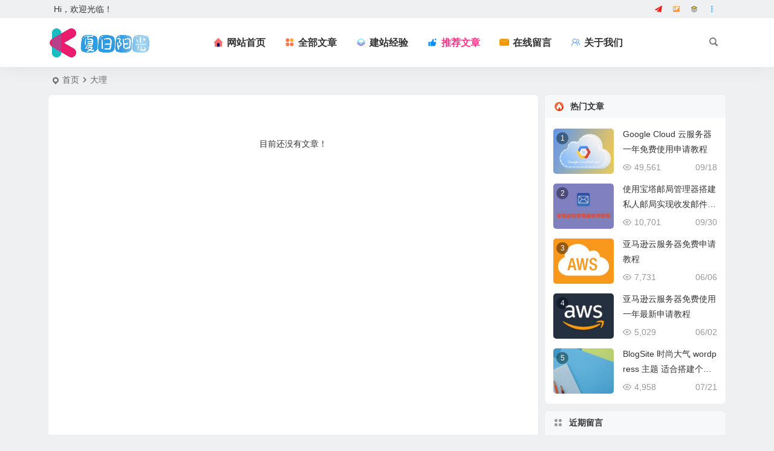

--- FILE ---
content_type: text/html; charset=UTF-8
request_url: https://www.pieruo.com/tag/%E5%A4%A7%E7%90%86
body_size: 8091
content:
<!DOCTYPE html><html lang="zh-Hans"><head><meta charset="UTF-8" /><meta name="viewport" content="width=device-width, initial-scale=1.0, minimum-scale=1.0, maximum-scale=1.0, maximum-scale=0.0, user-scalable=no"><meta http-equiv="Cache-Control" content="no-transform" /><meta http-equiv="Cache-Control" content="no-siteapp" /><link media="all" href="https://www.pieruo.com/wp-content/cache/autoptimize/css/autoptimize_b2ef4d7394e2401f90152bd1dad81f2e.css" rel="stylesheet" /><title>大理 - 夏日阳光</title><meta name="description" content="" /><meta name="keywords" content="大理" /><link rel="icon" href="https://oss.pieruo.com/favicon.png" sizes="32x32" /><link rel="apple-touch-icon" href="https://oss.pieruo.com/favicon.png" /><meta name="msapplication-TileImage" content="https://oss.pieruo.com/favicon.png" /><link rel="pingback" href="https://www.pieruo.com/xmlrpc.php"><meta name='robots' content='max-image-preview:large' /><link rel='stylesheet' id='dashicons-css' href='https://www.pieruo.com/wp-includes/css/dashicons.min.css' type='text/css' media='all' /> <script type="text/javascript" src="https://www.pieruo.com/wp-includes/js/jquery/jquery.min.js" id="jquery-core-js"></script> <script type="text/javascript" src="https://at.alicdn.com/t/c/font_3783148_s39626fx3wo.js" id="iconsvg-js"></script> <script charset="UTF-8" id="LA_COLLECT" src="//sdk.51.la/js-sdk-pro.min.js"><!-</script> <script>LA.init({id: "Jm72ixSFm29POvl5",ck: "Jm72ixSFm29POvl5"})</script> </head><body class="archive tag tag-742 wp-theme-begin f22a"> <script>const SITE_ID = window.location.hostname;if (localStorage.getItem(SITE_ID + '-beNightMode')) {document.body.className += ' night';}</script> <div id="page" class="hfeed site"><header id="masthead" class="site-header site-header-s nav-extend"><div id="header-main-n" class="header-main-n"><nav id="header-top" class="header-top nav-glass"><div class="nav-top betip"><div id="user-profile"><div class="greet-top"><div class="user-wel">Hi，欢迎光临！</div></div><div class="login-reg login-admin"></div></div><div class="nav-menu-top-box betip"><div class="nav-menu-top"><div class="menu-%e9%a1%b6%e9%83%a8%e8%8f%9c%e5%8d%95-container"><ul id="menu-%e9%a1%b6%e9%83%a8%e8%8f%9c%e5%8d%95" class="top-menu"><li id="menu-item-103795" class="menu-item menu-item-type-custom menu-item-object-custom menu-item-103795 mega-menu menu-max-col"><a target="_blank" href="https://tool.pieruo.com" title="夏日工具"><svg class="icon svg-icon" aria-hidden="true"><use xlink:href="#icon-shouye2"></use></svg></a></li><li id="menu-item-103791" class="menu-item menu-item-type-custom menu-item-object-custom menu-item-103791 mega-menu menu-max-col"><a target="_blank" href="https://img.pieruo.com/" title="夏日图床"><svg class="icon svg-icon" aria-hidden="true"><use xlink:href="#icon-liulanquanbuyejianlvemoshi"></use></svg></a></li><li id="menu-item-103984" class="menu-item menu-item-type-custom menu-item-object-custom menu-item-103984 mega-menu menu-max-col"><a target="_blank" href="https://nav.pieruo.com" title="夏日导航"><svg class="icon svg-icon" aria-hidden="true"><use xlink:href="#icon-quanbu4"></use></svg></a></li><li id="menu-item-22891" class="red menu-item menu-item-type-custom menu-item-object-custom menu-item-22891 mega-menu menu-max-col"><a target="_blank" href="https://home.pieruo.com/" title="夏日主页"><svg class="icon svg-icon" aria-hidden="true"><use xlink:href="#icon-gengduo-hover"></use></svg></a></li></ul></div></div></div></div></nav><div id="menu-container" class="be-menu-main menu-glass"><div id="navigation-top" class="navigation-top"><div class="be-nav-box"><div class="be-nav-l"><div class="be-nav-logo"><div class="logo-site logo-txt"> <a href="https://www.pieruo.com/"> <img class="begd" src="https://oss.pieruo.com/logo.png" title="夏日阳光" style="height: 50px;" alt="夏日阳光" rel="home"> <span class="site-name">夏日阳光</span> </a></div></div><div class="be-nav-wrap"><div id="site-nav-wrap" class="site-nav-main" style="margin-left: 80px"><div id="sidr-close"><div class="toggle-sidr-close"></div></div><nav id="site-nav" class="main-nav nav-ace"><div id="navigation-toggle" class="menu-but bars"><div class="menu-but-box"><div class="heng"></div></div></div><div class="menu-%e4%b8%bb%e8%a6%81%e8%8f%9c%e5%8d%95-container"><ul id="menu-%e4%b8%bb%e8%a6%81%e8%8f%9c%e5%8d%95" class="down-menu nav-menu"><li id="menu-item-9377" class="menu-item menu-item-type-custom menu-item-object-custom menu-item-9377 mega-menu menu-max-col"><a href="/"><svg class="icon svg-icon" aria-hidden="true"><use xlink:href="#icon-home6"></use></svg><span class="font-text">网站首页</span></a></li><li id="menu-item-104325" class="menu-item menu-item-type-post_type menu-item-object-page menu-item-104325 mega-menu menu-max-col"><a href="https://www.pieruo.com/page/home"><svg class="icon svg-icon" aria-hidden="true"><use xlink:href="#icon-quanbu6"></use></svg><span class="font-text">全部文章</span></a></li><li id="menu-item-100431" class="menu-item menu-item-type-taxonomy menu-item-object-category menu-item-100431 mega-menu menu-max-col"><a href="https://www.pieruo.com/category/experience"><svg class="icon svg-icon" aria-hidden="true"><use xlink:href="#icon-quanbu8"></use></svg><span class="font-text">建站经验</span></a></li><li id="menu-item-100828" class="red menu-item menu-item-type-post_type menu-item-object-page menu-item-100828 mega-menu menu-max-col"><a href="https://www.pieruo.com/page/recommendation"><svg class="icon svg-icon" aria-hidden="true"><use xlink:href="#icon-weinituijian"></use></svg><span class="font-text">推荐文章</span></a></li><li id="menu-item-21102" class="menu-item menu-item-type-post_type menu-item-object-page menu-item-21102 mega-menu menu-max-col"><a href="https://www.pieruo.com/page/guestbook"><svg class="icon svg-icon" aria-hidden="true"><use xlink:href="#icon-youjian1"></use></svg><span class="font-text">在线留言</span></a></li><li id="menu-item-101610" class="menu-item menu-item-type-post_type menu-item-object-page menu-item-101610 mega-menu menu-max-col"><a href="https://www.pieruo.com/page/about"><svg class="icon svg-icon" aria-hidden="true"><use xlink:href="#icon-guanyuwomen"></use></svg><span class="font-text">关于我们</span></a></li></ul></div></nav><div class="clear"></div><div class="sidr-login"><div class="mobile-login-point"><div class="mobile-login-author-back"><img src="" alt="bj"></div></div></div></div></div></div><div class="be-nav-r"> <span class="nav-search"></span><div class="be-nav-login-but betip"></div></div></div><div class="clear"></div></div></div></div></header><div id="search-main" class="search-main"><div class="search-box fadeInDown animated"><div class="off-search-a"></div><div class="search-area"><div class="search-wrap betip"><div class="search-tabs"><div class="search-item searchwp"><span class="search-wp">站内</span></div></div><div class="clear"></div><div class="search-wp tab-search searchbar"><form method="get" id="searchform-so" autocomplete="off" action="https://www.pieruo.com/"> <span class="search-input"> <input type="text" value="" name="s" id="so" class="search-focus wp-input" placeholder="输入关键字" required /> <button type="submit" id="searchsubmit-so" class="sbtu"><i class="be be-search"></i></button> </span><div class="clear"></div></form></div><div class="clear"></div><nav class="search-nav betip"><div class="clear"></div><div class="menu-%e6%8a%98%e5%8f%a0%e8%8f%9c%e5%8d%95-container"><ul id="menu-%e6%8a%98%e5%8f%a0%e8%8f%9c%e5%8d%95" class="search-menu"><li id="menu-item-14887" class="menu-item menu-item-type-custom menu-item-object-custom menu-item-14887"><a href="https://www.pieruo.com/11564.html">谷歌云</a></li><li id="menu-item-14889" class="menu-item menu-item-type-custom menu-item-object-custom menu-item-14889"><a href="https://www.pieruo.com/9482.html">亚马逊云</a></li><li id="menu-item-14890" class="menu-item menu-item-type-custom menu-item-object-custom menu-item-14890"><a href="https://www.pieruo.com/tags/宝塔面板">宝塔面板</a></li><li id="menu-item-14888" class="menu-item menu-item-type-custom menu-item-object-custom menu-item-14888"><a href="https://www.pieruo.com/tags/codehighlight">代码高亮</a></li><li id="menu-item-14892" class="menu-item menu-item-type-custom menu-item-object-custom menu-item-14892"><a href="https://www.pieruo.com/tags/邮件服务器">自建邮局</a></li><li id="menu-item-14893" class="menu-item menu-item-type-custom menu-item-object-custom menu-item-14893"><a href="https://www.pieruo.com/tags/cdn">免费CDN</a></li><li id="menu-item-14895" class="menu-item menu-item-type-custom menu-item-object-custom menu-item-14895"><a href="https://www.pieruo.com/9395.html">博客小程序</a></li><li id="menu-item-14897" class="menu-item menu-item-type-custom menu-item-object-custom menu-item-14897"><a href="https://www.pieruo.com/tags/图床">开源图床</a></li><li id="menu-item-17117" class="menu-item menu-item-type-custom menu-item-object-custom menu-item-17117"><a href="https://www.pieruo.com/tags/%e4%ba%91%e6%9c%8d%e5%8a%a1%e5%99%a8">云服务器</a></li><li id="menu-item-17911" class="menu-item menu-item-type-custom menu-item-object-custom menu-item-17911"><a href="https://www.pieruo.com/tags/网站优化">网站优化</a></li></ul></div></nav><div class="clear"></div></div></div></div><div class="off-search"></div></div><nav class="bread"><div class="be-bread"><div class="breadcrumb"><span class="seat"></span><span class="home-text"><a href="https://www.pieruo.com/" rel="bookmark">首页</a></span><span class="home-text"><i class="be be-arrowright"></i></span><span class="current"><h1 class="cat-name-des">大理</h1></span></div></div></nav><div id="content" class="site-content site-small site-roll"><section id="primary" class="content-area"><main id="main" class="be-main site-main" role="main"><div class="post" data-aos="fade-up" ><section class="no-results not-found"><p>目前还没有文章！</p></section></div></main><div class="pagenav-clear"><div class="turn betip turn-small"><div class="clear"></div></div></div></section><div id="sidebar" class="widget-area all-sidebar"><aside id="hot_post_img-8" class="widget hot_post_img ms" data-aos="fade-up"><div id="hot_post_widget" class="new_cat"><div id="hot_post_widget" class="new_cat"><h3 class="widget-title-cat-icon cat-w-icon"><svg class="t-svg icon" aria-hidden="true"><use xlink:href="#icon-remaituijian"></use></svg>热门文章</h3><ul class="widget-ul-hot show-thumbs hot-icon"><li><span class='thumbnail'><span class='li-icon li-icon-1'>1</span><div class="thumbs-b lazy"><a class="thumbs-back sc" rel="bookmark"  href="https://www.pieruo.com/102.html" data-src="https://oss.pieruo.com/2019/09/17/noPmYq.th.jpg"></a></div></span><span class="new-title"><a href="https://www.pieruo.com/102.html" rel="bookmark">Google Cloud 云服务器一年免费使用申请教程</a></span><span class='date'>09/18</span><span class="views"><i class="be be-eye ri"></i>49,561</span></li><li><span class='thumbnail'><span class='li-icon li-icon-2'>2</span><div class="thumbs-b lazy"><a class="thumbs-back sc" rel="bookmark"  href="https://www.pieruo.com/103.html" data-src="https://oss.pieruo.com/2019/09/30/uYhj8f.th.jpg"></a></div></span><span class="new-title"><a href="https://www.pieruo.com/103.html" rel="bookmark">使用宝塔邮局管理器搭建私人邮局实现收发邮件功能</a></span><span class='date'>09/30</span><span class="views"><i class="be be-eye ri"></i>10,701</span></li><li><span class='thumbnail'><span class='li-icon li-icon-3'>3</span><div class="thumbs-b lazy"><a class="thumbs-back sc" rel="bookmark"  href="https://www.pieruo.com/77.html" data-src="https://oss.pieruo.com/2019/06/07/V0uOxJ.th.jpg"></a></div></span><span class="new-title"><a href="https://www.pieruo.com/77.html" rel="bookmark">亚马逊云服务器免费申请教程</a></span><span class='date'>06/06</span><span class="views"><i class="be be-eye ri"></i>7,731</span></li><li><span class='thumbnail'><span class='li-icon li-icon-4'>4</span><div class="thumbs-b lazy"><a class="thumbs-back sc" rel="bookmark"  href="https://www.pieruo.com/216.html" data-src="https://oss.pieruo.com/2022/07/30/840q.th.jpg"></a></div></span><span class="new-title"><a href="https://www.pieruo.com/216.html" rel="bookmark">亚马逊云服务器免费使用一年最新申请教程</a></span><span class='date'>06/02</span><span class="views"><i class="be be-eye ri"></i>5,029</span></li><li><span class='thumbnail'><span class='li-icon li-icon-5'>5</span><div class="thumbs-b lazy"><a class="thumbs-back sc" rel="bookmark"  href="https://www.pieruo.com/219.html" data-src="https://oss.pieruo.com/2022/08/12/YOn5.th.jpg"></a></div></span><span class="new-title"><a href="https://www.pieruo.com/219.html" rel="bookmark">BlogSite 时尚大气 wordpress 主题 适合搭建个人博客</a></span><span class='date'>07/21</span><span class="views"><i class="be be-eye ri"></i>4,958</span></li></ul></div></div><div class="clear"></div></aside><aside id="recent_comments-2" class="widget recent_comments ms" data-aos="fade-up"><h3 class="widget-title"><span class="title-i"><span></span><span></span><span></span><span></span></span>近期留言</h3><div id="message" class="message-widget gaimg"><ul><li class="message-item-li load"><a class="commentanchor" href="https://www.pieruo.com/265.html#anchor-comment-588" title="发表在：极简主义设计的核心原则与生活启示" rel="external nofollow" ><img class="avatar photo" src="[data-uri]" alt="奶爸"  width="30" height="30" data-original="https://weavatar.com/avatar/ff9306185a220eae66335ee2c2501928c3e81c80164b50d2ac30848885e43868?s=96&#038;d=mm&#038;r=g' srcset='https://weavatar.com/avatar/ff9306185a220eae66335ee2c2501928c3e81c80164b50d2ac30848885e43868?s=192&#038;d=mm&#038;r=g 2x" /><span class="comment_author">奶爸</span><span class="say-comment">人生也是一样，做减法。</span></a></li><li class="message-item-li load"><a class="commentanchor" href="https://www.pieruo.com/265.html#anchor-comment-574" title="发表在：极简主义设计的核心原则与生活启示" rel="external nofollow" ><img class="avatar photo" src="[data-uri]" alt="似水流年"  width="30" height="30" data-original="https://weavatar.com/avatar/65cd1f408c1cc0949b34d3cd2acad0cb5a2b8c362ebf31ca9ee0dc9edcc63e81?s=96&#038;d=mm&#038;r=g' srcset='https://weavatar.com/avatar/65cd1f408c1cc0949b34d3cd2acad0cb5a2b8c362ebf31ca9ee0dc9edcc63e81?s=192&#038;d=mm&#038;r=g 2x" /><span class="comment_author">似水流年</span><span class="say-comment">以前喜欢花里胡哨的，现在感觉还是极简主义好。</span></a></li><li class="message-item-li load"><a class="commentanchor" href="https://www.pieruo.com/264.html#anchor-comment-512" title="发表在：Chevereto自建图床全攻略，告别图片存储焦虑" rel="external nofollow" ><img class="avatar photo" src="[data-uri]" alt="似水流年"  width="30" height="30" data-original="https://weavatar.com/avatar/65cd1f408c1cc0949b34d3cd2acad0cb5a2b8c362ebf31ca9ee0dc9edcc63e81?s=96&#038;d=mm&#038;r=g' srcset='https://weavatar.com/avatar/65cd1f408c1cc0949b34d3cd2acad0cb5a2b8c362ebf31ca9ee0dc9edcc63e81?s=192&#038;d=mm&#038;r=g 2x" /><span class="comment_author">似水流年</span><span class="say-comment">开源的图床好像有几个，总有一个适合自己。</span></a></li><li class="message-item-li load"><a class="commentanchor" href="https://www.pieruo.com/260.html#anchor-comment-473" title="发表在：Blogsite 主题使用 Featured Image from URL 插件优化" rel="external nofollow" ><img class="avatar photo" src="[data-uri]" alt="似水流年"  width="30" height="30" data-original="https://weavatar.com/avatar/65cd1f408c1cc0949b34d3cd2acad0cb5a2b8c362ebf31ca9ee0dc9edcc63e81?s=96&#038;d=mm&#038;r=g' srcset='https://weavatar.com/avatar/65cd1f408c1cc0949b34d3cd2acad0cb5a2b8c362ebf31ca9ee0dc9edcc63e81?s=192&#038;d=mm&#038;r=g 2x" /><span class="comment_author">似水流年</span><span class="say-comment">省去了上传本地的空间占用。</span></a></li><li class="message-item-li load"><a class="commentanchor" href="https://www.pieruo.com/259.html#anchor-comment-470" title="发表在：新手必看：搭建个人网站究竟要花多少钱？" rel="external nofollow" ><img class="avatar photo" src="[data-uri]" alt="似水流年"  width="30" height="30" data-original="https://weavatar.com/avatar/65cd1f408c1cc0949b34d3cd2acad0cb5a2b8c362ebf31ca9ee0dc9edcc63e81?s=96&#038;d=mm&#038;r=g' srcset='https://weavatar.com/avatar/65cd1f408c1cc0949b34d3cd2acad0cb5a2b8c362ebf31ca9ee0dc9edcc63e81?s=192&#038;d=mm&#038;r=g 2x" /><span class="comment_author">似水流年</span><span class="say-comment">我现在只有一个域名和后期精力维护，主机是国外免费的。</span></a></li></ul></div><div class="clear"></div></aside><aside id="hot_comment-2" class="widget hot_comment ms" data-aos="fade-up"><div class="new_cat"><h3 class="widget-title-cat-icon cat-w-icon"><svg class="t-svg icon" aria-hidden="true"><use xlink:href="#icon-reping"></use></svg>热评文章</h3><ul><li><span class="thumbnail"><div class="thumbs-b lazy"><a class="thumbs-back sc" rel="bookmark"  href="https://www.pieruo.com/103.html" data-src="https://oss.pieruo.com/2019/09/30/uYhj8f.th.jpg"></a></div></span><span class="new-title"><a href="https://www.pieruo.com/103.html" rel="bookmark" >使用宝塔邮局管理器搭建私人邮局实现收发邮件功能</a></span> <span class="date"><time datetime="2019-09-30 16:25:45">09/30</time></span> <span class="discuss"><i class="be be-speechbubble ri"></i>45</span></li><li><span class="thumbnail"><div class="thumbs-b lazy"><a class="thumbs-back sc" rel="bookmark"  href="https://www.pieruo.com/230.html" data-src="https://oss.pieruo.com/2022/12/04/JE5Y.th.png"></a></div></span><span class="new-title"><a href="https://www.pieruo.com/230.html" rel="bookmark" >Chevereto V4 专业版付费许可证价值99美元限时免费赠送</a></span> <span class="date"><time datetime="2023-02-10 09:00:59">02/10</time></span> <span class="discuss"><i class="be be-speechbubble ri"></i>36</span></li><li><span class="thumbnail"><div class="thumbs-b lazy"><a class="thumbs-back sc" rel="bookmark"  href="https://www.pieruo.com/102.html" data-src="https://oss.pieruo.com/2019/09/17/noPmYq.th.jpg"></a></div></span><span class="new-title"><a href="https://www.pieruo.com/102.html" rel="bookmark" >Google Cloud 云服务器一年免费使用申请教程</a></span> <span class="date"><time datetime="2019-09-18 00:15:53">09/18</time></span> <span class="discuss"><i class="be be-speechbubble ri"></i>19</span></li><li><span class="thumbnail"><div class="thumbs-b lazy"><a class="thumbs-back sc" rel="bookmark"  href="https://www.pieruo.com/75.html" data-src="https://oss.pieruo.com/2019/06/04/VNZhKU.th.jpg"></a></div></span><span class="new-title"><a href="https://www.pieruo.com/75.html" rel="bookmark" >给 WordPress 站点添加微信小程序</a></span> <span class="date"><time datetime="2019-06-04 22:00:21">06/04</time></span> <span class="discuss"><i class="be be-speechbubble ri"></i>14</span></li><li><span class="thumbnail"><div class="thumbs-b lazy"><a class="thumbs-back sc" rel="bookmark"  href="https://www.pieruo.com/136.html" data-src="https://oss.pieruo.com/2019/12/04/Q1HllD.th.jpg"></a></div></span><span class="new-title"><a href="https://www.pieruo.com/136.html" rel="bookmark" >WordPress 网站性能及速度优化经验分享</a></span> <span class="date"><time datetime="2020-03-04 23:54:51">03/04</time></span> <span class="discuss"><i class="be be-speechbubble ri"></i>9</span></li></ul></div><div class="clear"></div></aside><aside id="site_profile-2" class="widget site_profile ms" data-aos="fade-up"><div class="site-profile"><h3 class="widget-title-cat-icon cat-w-icon"><svg class="t-svg icon" aria-hidden="true"><use xlink:href="#icon-gaikuang"></use></svg>网站概况</h3><ul><li>文章<span>221</span></li><li>分类<span>31</span></li><li>标签<span>711</span></li><li>留言<span>203</span></li><li>链接<span>5</span></li><li>浏览<span>561671</span></li><li>今日<span>0</span></li><li>本周<span>0</span></li><li>运行<span>2781 天</span></li><li>更新<span>2026-1-22</span></li></ul></div><div class="clear"></div></aside><aside id="be_like_most_img-2" class="widget be_like_most_img ms" data-aos="fade-up"><div id="like" class="new_cat"><h3 class="widget-title-cat-icon cat-w-icon"><svg class="t-svg icon" aria-hidden="true"><use xlink:href="#icon-xihuan2"></use></svg>大家喜欢</h3><ul><li><span class='thumbnail'><div class="thumbs-b lazy"><a class="thumbs-back sc" rel="bookmark"  href="https://www.pieruo.com/50.html" data-src="https://oss.pieruo.com/2019/11/27/QpuBnI.th.jpg"></a></div></span><span class="new-title"><a href="https://www.pieruo.com/50.html" rel="bookmark">jQuery点赞+1动画效果</a></span><span class='discuss'><i class='be be-thumbs-up-o'>&nbsp;75</i></span><span class='date'>04/07</span></li><li><span class='thumbnail'><div class="thumbs-b lazy"><a class="thumbs-back sc" rel="bookmark"  href="https://www.pieruo.com/102.html" data-src="https://oss.pieruo.com/2019/09/17/noPmYq.th.jpg"></a></div></span><span class="new-title"><a href="https://www.pieruo.com/102.html" rel="bookmark">Google Cloud 云服务器一年免费使用申请教程</a></span><span class='discuss'><i class='be be-thumbs-up-o'>&nbsp;65</i></span><span class='date'>09/18</span></li><li><span class='thumbnail'><div class="thumbs-b lazy"><a class="thumbs-back sc" rel="bookmark"  href="https://www.pieruo.com/209.html" data-src="https://oss.pieruo.com/2022/06/24/Kp9p.th.png"></a></div></span><span class="new-title"><a href="https://www.pieruo.com/209.html" rel="bookmark">MacOS 连接有线网络如何分享热点</a></span><span class='discuss'><i class='be be-thumbs-up-o'>&nbsp;29</i></span><span class='date'>04/29</span></li><li><span class='thumbnail'><div class="thumbs-b lazy"><a class="thumbs-back sc" rel="bookmark"  href="https://www.pieruo.com/103.html" data-src="https://oss.pieruo.com/2019/09/30/uYhj8f.th.jpg"></a></div></span><span class="new-title"><a href="https://www.pieruo.com/103.html" rel="bookmark">使用宝塔邮局管理器搭建私人邮局实现收发邮件功能</a></span><span class='discuss'><i class='be be-thumbs-up-o'>&nbsp;27</i></span><span class='date'>09/30</span></li><li><span class='thumbnail'><div class="thumbs-b lazy"><a class="thumbs-back sc" rel="bookmark"  href="https://www.pieruo.com/222.html" data-src="https://oss.pieruo.com/2020/05/20/fb0P.th.png"></a></div></span><span class="new-title"><a href="https://www.pieruo.com/222.html" rel="bookmark">使用 UTF-8 BOM 编码格式解决文件乱码问题</a></span><span class='discuss'><i class='be be-thumbs-up-o'>&nbsp;27</i></span><span class='date'>08/30</span></li></ul></div><div class="clear"></div></aside></div><div class="clear"></div></div><div class="clear"></div><div id="footer-widget-box" class="footer-site-widget"><div class="footer-widget footer-widget-3"><div class="footer-widget-item"><aside id="php_text-3" class="widget php_text" data-aos="fade-up"><h3 class="widget-title"><span class="s-icon"></span><span class="title-i"><span></span><span></span><span></span><span></span></span>本站简介</h3><div class="textwidget widget-text"><p class="desc"> 分享建站经验、网站优化以及互联网技巧，内容涵盖日常生活、网站优化、网站建设、编程技术、运维知识、工具插件以及网络资源等。</p></div><div class="clear"></div></aside><aside id="php_text-2" class="widget php_text" data-aos="fade-up"><div class="textwidget widget-text"><ul class="about-me-img clearfix"><li> <img src="https://oss.pieruo.com/2022/08/05/IwLu.png" alt="QQ群" alt="QQ群"><p>QQ群</p></li><li><img src="https://oss.pieruo.com/2025/08/01/jA77.png" alt="夏日阳光" alt="公众号"><p>公众号</p></li><li> <img src="https://oss.pieruo.com/2022/08/05/IDe5.png" alt="微博"><p>微博</p></li></ul></div><div class="clear"></div></aside><aside id="nav_menu-2" class="widget widget_nav_menu" data-aos="fade-up"><h3 class="widget-title"><span class="s-icon"></span>推荐栏目</h3><div class="menu-%e6%8e%a8%e8%8d%90%e6%a0%8f%e7%9b%ae%ef%bc%88%e5%ba%95%e9%83%a8%ef%bc%89-container"><ul id="menu-%e6%8e%a8%e8%8d%90%e6%a0%8f%e7%9b%ae%ef%bc%88%e5%ba%95%e9%83%a8%ef%bc%89" class="menu"><li id="menu-item-21998" class="star menu-item menu-item-type-post_type menu-item-object-page menu-item-21998 mega-menu menu-max-col"><a href="https://www.pieruo.com/page/home"><svg class="icon svg-icon" aria-hidden="true"><use xlink:href="#icon-quanbu6"></use></svg><span class="font-text">最新文章</span></a></li><li id="menu-item-104393" class="menu-item menu-item-type-post_type menu-item-object-page menu-item-104393 mega-menu menu-max-col"><a href="https://www.pieruo.com/page/recommendation"><svg class="icon svg-icon" aria-hidden="true"><use xlink:href="#icon-weinituijian"></use></svg><span class="font-text">推荐文章</span></a></li><li id="menu-item-104614" class="menu-item menu-item-type-custom menu-item-object-custom menu-item-104614 mega-menu menu-max-col"><a href="/tag/chevereto"><svg class="icon svg-icon" aria-hidden="true"><use xlink:href="#icon-Chevereto_A"></use></svg><span class="font-text">自建图床</span></a></li><li id="menu-item-104615" class="menu-item menu-item-type-custom menu-item-object-custom menu-item-104615 mega-menu menu-max-col"><a href="/tag/206"><svg class="icon svg-icon" aria-hidden="true"><use xlink:href="#icon-wangzhi-copy"></use></svg><span class="font-text">云服务器</span></a></li><li id="menu-item-104616" class="menu-item menu-item-type-taxonomy menu-item-object-category menu-item-104616 mega-menu menu-max-col"><a href="https://www.pieruo.com/category/experience/baota"><svg class="icon svg-icon" aria-hidden="true"><use xlink:href="#icon-wode-yinsizhengce"></use></svg><span class="font-text">宝塔面板</span></a></li><li id="menu-item-104617" class="menu-item menu-item-type-taxonomy menu-item-object-category menu-item-104617 mega-menu menu-max-col"><a href="https://www.pieruo.com/category/tutorial/course"><svg class="icon svg-icon" aria-hidden="true"><use xlink:href="#icon-jiaocheng"></use></svg><span class="font-text">教程分享</span></a></li><li id="menu-item-104618" class="menu-item menu-item-type-taxonomy menu-item-object-category menu-item-104618 mega-menu menu-max-col"><a href="https://www.pieruo.com/category/tutorial/program"><svg class="icon svg-icon" aria-hidden="true"><use xlink:href="#icon-lanjing"></use></svg><span class="font-text">网站优化</span></a></li><li id="menu-item-104620" class="menu-item menu-item-type-taxonomy menu-item-object-category menu-item-104620 mega-menu menu-max-col"><a href="https://www.pieruo.com/category/tutorial/infomation"><svg class="icon svg-icon" aria-hidden="true"><use xlink:href="#icon-retuijianyinqing"></use></svg><span class="font-text">资源分享</span></a></li><li id="menu-item-104619" class="menu-item menu-item-type-taxonomy menu-item-object-category menu-item-104619 mega-menu menu-max-col"><a href="https://www.pieruo.com/category/experience"><svg class="icon svg-icon" aria-hidden="true"><use xlink:href="#icon-quanbu"></use></svg><span class="font-text">建站经验</span></a></li></ul></div><div class="clear"></div></aside></div><div class="clear"></div></div></div><footer id="colophon" class="site-footer" role="contentinfo"><div class="site-info"><div class="site-copyright"><div class="copy-info" style="font-weight: bold;">© 2018-2026 <a href="https://www.pieruo.com/"><span class="site">夏日阳光</span></a> 版权所有</div><div class="logo"><img class="aligncenter wp-image-19718" src="https://oss.pieruo.com/logo.png" alt="" width="100" height="28" /></div><div class="NewYear"></div></div><div class="add-info"><div class="clear"></div></div><div class="clear"></div></div><div id="login-layer" class="login-overlay"><div id="login" class="login-layer-area"><div class="login-main"></div></div></div><ul id="scroll" class="scroll scroll-but"><li> <span class="scroll-h ms fo"> <i class="be be-arrowup"></i> </span></li><ul class="night-day"><li class="foh"><span class="night-main"><span class="m-night fo ms"><span class="m-moon"><span></span></span></span></span></li><li class="foh"><span class="m-day fo ms"><i class="be be-loader"></i></span></li></ul></ul> <script type="speculationrules">{"prefetch":[{"source":"document","where":{"and":[{"href_matches":"/*"},{"not":{"href_matches":["/wp-*.php","/wp-admin/*","/wp-content/uploads/*","/wp-content/*","/wp-content/plugins/*","/wp-content/themes/begin/*","/*\\?(.+)"]}},{"not":{"selector_matches":"a[rel~=\"nofollow\"]"}},{"not":{"selector_matches":".no-prefetch, .no-prefetch a"}}]},"eagerness":"conservative"}]}</script> <script>window.cookiePath = '/';</script> <script type="text/javascript" id="captcha-js-extra">var verify_ajax = {"ajax_url":"https://www.pieruo.com/wp-admin/admin-ajax.php"};
//# sourceURL=captcha-js-extra</script> <script type="text/javascript" id="captcha-js-after">var captcha_images = ["https:\/\/www.pieruo.com\/wp-content\/themes\/begin\/img\/default\/captcha\/y1.jpg"];
//# sourceURL=captcha-js-after</script> <script type="text/javascript" id="superfish-js-extra">var assetsData = {"postID":""};
var homeData = {"homeurl":"https://www.pieruo.com"};
//# sourceURL=superfish-js-extra</script> <script type="text/javascript" id="superfish-js-after">var fallwidth = {fall_width: 233};
//# sourceURL=superfish-js-after</script> <script type="text/javascript" id="be_script-js-after">var ajax_content = {"ajax_url":"https:\/\/www.pieruo.com\/wp-admin\/admin-ajax.php"};var Offset = {"header_h":"80"};var captcha = {"verify":"1"};var emilc = {"ecy":"0"};var aosstate = {"aos":"0"};
var bea_ajax_params = {"bea_ajax_nonce":"03ad59680e","bea_ajax_url":"https:\/\/www.pieruo.com\/wp-admin\/admin-ajax.php"};var be_mail_contact_form = {"mail_ajaxurl":"https:\/\/www.pieruo.com\/wp-admin\/admin-ajax.php"};var ajax_sort = {"ajax_url":"https:\/\/www.pieruo.com\/wp-admin\/admin-ajax.php"};var random_post = {"ajax_url":"https:\/\/www.pieruo.com\/wp-admin\/admin-ajax.php"};var ajax_ac = {"ajaxurl":"https:\/\/www.pieruo.com\/wp-admin\/admin-ajax.php"};var ajax_load_login = {"ajax_url":"https:\/\/www.pieruo.com\/wp-admin\/admin-ajax.php"};var ajax_pages_login = {"ajax_url":"https:\/\/www.pieruo.com\/wp-admin\/admin-ajax.php"};var submit_link = {"ajax_url":"https:\/\/www.pieruo.com\/wp-admin\/admin-ajax.php"};var ajax_smilies = {"ajax_url":"https:\/\/www.pieruo.com\/wp-admin\/admin-ajax.php"};
var host = {"site":"https:\/\/www.pieruo.com"};var plt =  {"time":"30"};
//# sourceURL=be_script-js-after</script> <script type="text/javascript" id="ajax_tab-js-after">var ajax_tab = {"ajax_url":"https:\/\/www.pieruo.com\/wp-admin\/admin-ajax.php"}; var Ajax_post_id = {"post_not_id":""};
//# sourceURL=ajax_tab-js-after</script> <script type="text/javascript" id="qrious-js-js-after">var ajaxqrurl = {"qrurl":""};
//# sourceURL=qrious-js-js-after</script> <script type="text/javascript" id="owl-js-after">var Timeout = {"owl_time":"4000"};var gridcarousel = {"grid_carousel_f":"4"};var flexiselitems = {"flexisel_f":"5"};var slider_items_n = {"slider_sn":"2"};
//# sourceURL=owl-js-after</script> <script type="text/javascript" id="infinite-post-js-after">var Ajaxpost = {"pages_n":"0"};
//# sourceURL=infinite-post-js-after</script> <script type="text/javascript" id="be-audio-js-extra">var aiStrings = {"play_title":"\u64ad\u653e %s","pause_title":"\u6682\u505c %s","previous":"\u4e0a\u4e00\u66f2","next":"\u4e0b\u4e00\u66f2","toggle_list_repeat":"\u5207\u6362\u5217\u8868\u5faa\u73af\u64ad\u653e","toggle_track_repeat":"\u5355\u66f2\u5faa\u73af","toggle_list_visible":"\u663e\u793a\u9690\u85cf\u5217\u8868","volume_up":"\u589e\u5927\u97f3\u91cf","volume_down":"\u51cf\u5c0f\u97f3\u91cf","shuffle":"\u968f\u673a\u64ad\u653e"};
//# sourceURL=be-audio-js-extra</script> </footer></div> <script defer src="https://www.pieruo.com/wp-content/cache/autoptimize/js/autoptimize_fe0677e0d2cacc734282f3400cec5fd9.js"></script></body></html>
<!-- Dynamic page generated in 0.596 seconds. -->
<!-- Cached page generated by WP-Super-Cache on 2026-01-24 03:18:08 -->

<!-- super cache -->

--- FILE ---
content_type: application/javascript
request_url: https://www.pieruo.com/wp-content/cache/autoptimize/js/autoptimize_fe0677e0d2cacc734282f3400cec5fd9.js
body_size: 190928
content:
try{/*! jQuery Migrate v3.4.1 | (c) OpenJS Foundation and other contributors | jquery.org/license */
"undefined"==typeof jQuery.migrateMute&&(jQuery.migrateMute=!0),function(t){"use strict";"function"==typeof define&&define.amd?define(["jquery"],function(e){return t(e,window)}):"object"==typeof module&&module.exports?module.exports=t(require("jquery"),window):t(jQuery,window)}(function(s,n){"use strict";function e(e){return 0<=function(e,t){for(var r=/^(\d+)\.(\d+)\.(\d+)/,n=r.exec(e)||[],o=r.exec(t)||[],a=1;a<=3;a++){if(+o[a]<+n[a])return 1;if(+n[a]<+o[a])return-1}return 0}(s.fn.jquery,e)}s.migrateVersion="3.4.1";var t=Object.create(null);s.migrateDisablePatches=function(){for(var e=0;e<arguments.length;e++)t[arguments[e]]=!0},s.migrateEnablePatches=function(){for(var e=0;e<arguments.length;e++)delete t[arguments[e]]},s.migrateIsPatchEnabled=function(e){return!t[e]},n.console&&n.console.log&&(s&&e("3.0.0")&&!e("5.0.0")||n.console.log("JQMIGRATE: jQuery 3.x-4.x REQUIRED"),s.migrateWarnings&&n.console.log("JQMIGRATE: Migrate plugin loaded multiple times"),n.console.log("JQMIGRATE: Migrate is installed"+(s.migrateMute?"":" with logging active")+", version "+s.migrateVersion));var o={};function u(e,t){var r=n.console;!s.migrateIsPatchEnabled(e)||s.migrateDeduplicateWarnings&&o[t]||(o[t]=!0,s.migrateWarnings.push(t+" ["+e+"]"),r&&r.warn&&!s.migrateMute&&(r.warn("JQMIGRATE: "+t),s.migrateTrace&&r.trace&&r.trace()))}function r(e,t,r,n,o){Object.defineProperty(e,t,{configurable:!0,enumerable:!0,get:function(){return u(n,o),r},set:function(e){u(n,o),r=e}})}function a(e,t,r,n,o){var a=e[t];e[t]=function(){return o&&u(n,o),(s.migrateIsPatchEnabled(n)?r:a||s.noop).apply(this,arguments)}}function c(e,t,r,n,o){if(!o)throw new Error("No warning message provided");return a(e,t,r,n,o),0}function i(e,t,r,n){return a(e,t,r,n),0}s.migrateDeduplicateWarnings=!0,s.migrateWarnings=[],void 0===s.migrateTrace&&(s.migrateTrace=!0),s.migrateReset=function(){o={},s.migrateWarnings.length=0},"BackCompat"===n.document.compatMode&&u("quirks","jQuery is not compatible with Quirks Mode");var d,l,p,f={},m=s.fn.init,y=s.find,h=/\[(\s*[-\w]+\s*)([~|^$*]?=)\s*([-\w#]*?#[-\w#]*)\s*\]/,g=/\[(\s*[-\w]+\s*)([~|^$*]?=)\s*([-\w#]*?#[-\w#]*)\s*\]/g,v=/^[\s\uFEFF\xA0]+|([^\s\uFEFF\xA0])[\s\uFEFF\xA0]+$/g;for(d in i(s.fn,"init",function(e){var t=Array.prototype.slice.call(arguments);return s.migrateIsPatchEnabled("selector-empty-id")&&"string"==typeof e&&"#"===e&&(u("selector-empty-id","jQuery( '#' ) is not a valid selector"),t[0]=[]),m.apply(this,t)},"selector-empty-id"),s.fn.init.prototype=s.fn,i(s,"find",function(t){var r=Array.prototype.slice.call(arguments);if("string"==typeof t&&h.test(t))try{n.document.querySelector(t)}catch(e){t=t.replace(g,function(e,t,r,n){return"["+t+r+'"'+n+'"]'});try{n.document.querySelector(t),u("selector-hash","Attribute selector with '#' must be quoted: "+r[0]),r[0]=t}catch(e){u("selector-hash","Attribute selector with '#' was not fixed: "+r[0])}}return y.apply(this,r)},"selector-hash"),y)Object.prototype.hasOwnProperty.call(y,d)&&(s.find[d]=y[d]);c(s.fn,"size",function(){return this.length},"size","jQuery.fn.size() is deprecated and removed; use the .length property"),c(s,"parseJSON",function(){return JSON.parse.apply(null,arguments)},"parseJSON","jQuery.parseJSON is deprecated; use JSON.parse"),c(s,"holdReady",s.holdReady,"holdReady","jQuery.holdReady is deprecated"),c(s,"unique",s.uniqueSort,"unique","jQuery.unique is deprecated; use jQuery.uniqueSort"),r(s.expr,"filters",s.expr.pseudos,"expr-pre-pseudos","jQuery.expr.filters is deprecated; use jQuery.expr.pseudos"),r(s.expr,":",s.expr.pseudos,"expr-pre-pseudos","jQuery.expr[':'] is deprecated; use jQuery.expr.pseudos"),e("3.1.1")&&c(s,"trim",function(e){return null==e?"":(e+"").replace(v,"$1")},"trim","jQuery.trim is deprecated; use String.prototype.trim"),e("3.2.0")&&(c(s,"nodeName",function(e,t){return e.nodeName&&e.nodeName.toLowerCase()===t.toLowerCase()},"nodeName","jQuery.nodeName is deprecated"),c(s,"isArray",Array.isArray,"isArray","jQuery.isArray is deprecated; use Array.isArray")),e("3.3.0")&&(c(s,"isNumeric",function(e){var t=typeof e;return("number"==t||"string"==t)&&!isNaN(e-parseFloat(e))},"isNumeric","jQuery.isNumeric() is deprecated"),s.each("Boolean Number String Function Array Date RegExp Object Error Symbol".split(" "),function(e,t){f["[object "+t+"]"]=t.toLowerCase()}),c(s,"type",function(e){return null==e?e+"":"object"==typeof e||"function"==typeof e?f[Object.prototype.toString.call(e)]||"object":typeof e},"type","jQuery.type is deprecated"),c(s,"isFunction",function(e){return"function"==typeof e},"isFunction","jQuery.isFunction() is deprecated"),c(s,"isWindow",function(e){return null!=e&&e===e.window},"isWindow","jQuery.isWindow() is deprecated")),s.ajax&&(l=s.ajax,p=/(=)\?(?=&|$)|\?\?/,i(s,"ajax",function(){var e=l.apply(this,arguments);return e.promise&&(c(e,"success",e.done,"jqXHR-methods","jQXHR.success is deprecated and removed"),c(e,"error",e.fail,"jqXHR-methods","jQXHR.error is deprecated and removed"),c(e,"complete",e.always,"jqXHR-methods","jQXHR.complete is deprecated and removed")),e},"jqXHR-methods"),e("4.0.0")||s.ajaxPrefilter("+json",function(e){!1!==e.jsonp&&(p.test(e.url)||"string"==typeof e.data&&0===(e.contentType||"").indexOf("application/x-www-form-urlencoded")&&p.test(e.data))&&u("jsonp-promotion","JSON-to-JSONP auto-promotion is deprecated")}));var j=s.fn.removeAttr,b=s.fn.toggleClass,w=/\S+/g;function x(e){return e.replace(/-([a-z])/g,function(e,t){return t.toUpperCase()})}i(s.fn,"removeAttr",function(e){var r=this,n=!1;return s.each(e.match(w),function(e,t){s.expr.match.bool.test(t)&&r.each(function(){if(!1!==s(this).prop(t))return!(n=!0)}),n&&(u("removeAttr-bool","jQuery.fn.removeAttr no longer sets boolean properties: "+t),r.prop(t,!1))}),j.apply(this,arguments)},"removeAttr-bool"),i(s.fn,"toggleClass",function(t){return void 0!==t&&"boolean"!=typeof t?b.apply(this,arguments):(u("toggleClass-bool","jQuery.fn.toggleClass( boolean ) is deprecated"),this.each(function(){var e=this.getAttribute&&this.getAttribute("class")||"";e&&s.data(this,"__className__",e),this.setAttribute&&this.setAttribute("class",!e&&!1!==t&&s.data(this,"__className__")||"")}))},"toggleClass-bool");var Q,A,R=!1,C=/^[a-z]/,N=/^(?:Border(?:Top|Right|Bottom|Left)?(?:Width|)|(?:Margin|Padding)?(?:Top|Right|Bottom|Left)?|(?:Min|Max)?(?:Width|Height))$/;s.swap&&s.each(["height","width","reliableMarginRight"],function(e,t){var r=s.cssHooks[t]&&s.cssHooks[t].get;r&&(s.cssHooks[t].get=function(){var e;return R=!0,e=r.apply(this,arguments),R=!1,e})}),i(s,"swap",function(e,t,r,n){var o,a,i={};for(a in R||u("swap","jQuery.swap() is undocumented and deprecated"),t)i[a]=e.style[a],e.style[a]=t[a];for(a in o=r.apply(e,n||[]),t)e.style[a]=i[a];return o},"swap"),e("3.4.0")&&"undefined"!=typeof Proxy&&(s.cssProps=new Proxy(s.cssProps||{},{set:function(){return u("cssProps","jQuery.cssProps is deprecated"),Reflect.set.apply(this,arguments)}})),e("4.0.0")?(A={animationIterationCount:!0,columnCount:!0,fillOpacity:!0,flexGrow:!0,flexShrink:!0,fontWeight:!0,gridArea:!0,gridColumn:!0,gridColumnEnd:!0,gridColumnStart:!0,gridRow:!0,gridRowEnd:!0,gridRowStart:!0,lineHeight:!0,opacity:!0,order:!0,orphans:!0,widows:!0,zIndex:!0,zoom:!0},"undefined"!=typeof Proxy?s.cssNumber=new Proxy(A,{get:function(){return u("css-number","jQuery.cssNumber is deprecated"),Reflect.get.apply(this,arguments)},set:function(){return u("css-number","jQuery.cssNumber is deprecated"),Reflect.set.apply(this,arguments)}}):s.cssNumber=A):A=s.cssNumber,Q=s.fn.css,i(s.fn,"css",function(e,t){var r,n,o=this;return e&&"object"==typeof e&&!Array.isArray(e)?(s.each(e,function(e,t){s.fn.css.call(o,e,t)}),this):("number"==typeof t&&(r=x(e),n=r,C.test(n)&&N.test(n[0].toUpperCase()+n.slice(1))||A[r]||u("css-number",'Number-typed values are deprecated for jQuery.fn.css( "'+e+'", value )')),Q.apply(this,arguments))},"css-number");var S,P,k,H,E=s.data;i(s,"data",function(e,t,r){var n,o,a;if(t&&"object"==typeof t&&2===arguments.length){for(a in n=s.hasData(e)&&E.call(this,e),o={},t)a!==x(a)?(u("data-camelCase","jQuery.data() always sets/gets camelCased names: "+a),n[a]=t[a]):o[a]=t[a];return E.call(this,e,o),t}return t&&"string"==typeof t&&t!==x(t)&&(n=s.hasData(e)&&E.call(this,e))&&t in n?(u("data-camelCase","jQuery.data() always sets/gets camelCased names: "+t),2<arguments.length&&(n[t]=r),n[t]):E.apply(this,arguments)},"data-camelCase"),s.fx&&(k=s.Tween.prototype.run,H=function(e){return e},i(s.Tween.prototype,"run",function(){1<s.easing[this.easing].length&&(u("easing-one-arg","'jQuery.easing."+this.easing.toString()+"' should use only one argument"),s.easing[this.easing]=H),k.apply(this,arguments)},"easing-one-arg"),S=s.fx.interval,P="jQuery.fx.interval is deprecated",n.requestAnimationFrame&&Object.defineProperty(s.fx,"interval",{configurable:!0,enumerable:!0,get:function(){return n.document.hidden||u("fx-interval",P),s.migrateIsPatchEnabled("fx-interval")&&void 0===S?13:S},set:function(e){u("fx-interval",P),S=e}}));var M=s.fn.load,q=s.event.add,O=s.event.fix;s.event.props=[],s.event.fixHooks={},r(s.event.props,"concat",s.event.props.concat,"event-old-patch","jQuery.event.props.concat() is deprecated and removed"),i(s.event,"fix",function(e){var t,r=e.type,n=this.fixHooks[r],o=s.event.props;if(o.length){u("event-old-patch","jQuery.event.props are deprecated and removed: "+o.join());while(o.length)s.event.addProp(o.pop())}if(n&&!n._migrated_&&(n._migrated_=!0,u("event-old-patch","jQuery.event.fixHooks are deprecated and removed: "+r),(o=n.props)&&o.length))while(o.length)s.event.addProp(o.pop());return t=O.call(this,e),n&&n.filter?n.filter(t,e):t},"event-old-patch"),i(s.event,"add",function(e,t){return e===n&&"load"===t&&"complete"===n.document.readyState&&u("load-after-event","jQuery(window).on('load'...) called after load event occurred"),q.apply(this,arguments)},"load-after-event"),s.each(["load","unload","error"],function(e,t){i(s.fn,t,function(){var e=Array.prototype.slice.call(arguments,0);return"load"===t&&"string"==typeof e[0]?M.apply(this,e):(u("shorthand-removed-v3","jQuery.fn."+t+"() is deprecated"),e.splice(0,0,t),arguments.length?this.on.apply(this,e):(this.triggerHandler.apply(this,e),this))},"shorthand-removed-v3")}),s.each("blur focus focusin focusout resize scroll click dblclick mousedown mouseup mousemove mouseover mouseout mouseenter mouseleave change select submit keydown keypress keyup contextmenu".split(" "),function(e,r){c(s.fn,r,function(e,t){return 0<arguments.length?this.on(r,null,e,t):this.trigger(r)},"shorthand-deprecated-v3","jQuery.fn."+r+"() event shorthand is deprecated")}),s(function(){s(n.document).triggerHandler("ready")}),s.event.special.ready={setup:function(){this===n.document&&u("ready-event","'ready' event is deprecated")}},c(s.fn,"bind",function(e,t,r){return this.on(e,null,t,r)},"pre-on-methods","jQuery.fn.bind() is deprecated"),c(s.fn,"unbind",function(e,t){return this.off(e,null,t)},"pre-on-methods","jQuery.fn.unbind() is deprecated"),c(s.fn,"delegate",function(e,t,r,n){return this.on(t,e,r,n)},"pre-on-methods","jQuery.fn.delegate() is deprecated"),c(s.fn,"undelegate",function(e,t,r){return 1===arguments.length?this.off(e,"**"):this.off(t,e||"**",r)},"pre-on-methods","jQuery.fn.undelegate() is deprecated"),c(s.fn,"hover",function(e,t){return this.on("mouseenter",e).on("mouseleave",t||e)},"pre-on-methods","jQuery.fn.hover() is deprecated");function T(e){var t=n.document.implementation.createHTMLDocument("");return t.body.innerHTML=e,t.body&&t.body.innerHTML}var F=/<(?!area|br|col|embed|hr|img|input|link|meta|param)(([a-z][^\/\0>\x20\t\r\n\f]*)[^>]*)\/>/gi;s.UNSAFE_restoreLegacyHtmlPrefilter=function(){s.migrateEnablePatches("self-closed-tags")},i(s,"htmlPrefilter",function(e){var t,r;return(r=(t=e).replace(F,"<$1></$2>"))!==t&&T(t)!==T(r)&&u("self-closed-tags","HTML tags must be properly nested and closed: "+t),e.replace(F,"<$1></$2>")},"self-closed-tags"),s.migrateDisablePatches("self-closed-tags");var D,W,_,I=s.fn.offset;return i(s.fn,"offset",function(){var e=this[0];return!e||e.nodeType&&e.getBoundingClientRect?I.apply(this,arguments):(u("offset-valid-elem","jQuery.fn.offset() requires a valid DOM element"),arguments.length?this:void 0)},"offset-valid-elem"),s.ajax&&(D=s.param,i(s,"param",function(e,t){var r=s.ajaxSettings&&s.ajaxSettings.traditional;return void 0===t&&r&&(u("param-ajax-traditional","jQuery.param() no longer uses jQuery.ajaxSettings.traditional"),t=r),D.call(this,e,t)},"param-ajax-traditional")),c(s.fn,"andSelf",s.fn.addBack,"andSelf","jQuery.fn.andSelf() is deprecated and removed, use jQuery.fn.addBack()"),s.Deferred&&(W=s.Deferred,_=[["resolve","done",s.Callbacks("once memory"),s.Callbacks("once memory"),"resolved"],["reject","fail",s.Callbacks("once memory"),s.Callbacks("once memory"),"rejected"],["notify","progress",s.Callbacks("memory"),s.Callbacks("memory")]],i(s,"Deferred",function(e){var a=W(),i=a.promise();function t(){var o=arguments;return s.Deferred(function(n){s.each(_,function(e,t){var r="function"==typeof o[e]&&o[e];a[t[1]](function(){var e=r&&r.apply(this,arguments);e&&"function"==typeof e.promise?e.promise().done(n.resolve).fail(n.reject).progress(n.notify):n[t[0]+"With"](this===i?n.promise():this,r?[e]:arguments)})}),o=null}).promise()}return c(a,"pipe",t,"deferred-pipe","deferred.pipe() is deprecated"),c(i,"pipe",t,"deferred-pipe","deferred.pipe() is deprecated"),e&&e.call(a,a),a},"deferred-pipe"),s.Deferred.exceptionHook=W.exceptionHook),s});}catch(e){}
try{
/*! Lazy Load 1.9.3 */
!function(a,b,c,d){var e=a(b);a.fn.lazyload=function(f){function g(){var b=0;i.each(function(){var c=a(this);if(!j.skip_invisible||c.is(":visible"))if(a.abovethetop(this,j)||a.leftofbegin(this,j));else if(a.belowthefold(this,j)||a.rightoffold(this,j)){if(++b>j.failure_limit)return!1}else c.trigger("appear"),b=0})}var h,i=this,j={threshold:0,failure_limit:0,event:"scroll",effect:"show",container:b,data_attribute:"original",skip_invisible:!0,appear:null,load:null,placeholder:"[data-uri]"};return f&&(d!==f.failurelimit&&(f.failure_limit=f.failurelimit,delete f.failurelimit),d!==f.effectspeed&&(f.effect_speed=f.effectspeed,delete f.effectspeed),a.extend(j,f)),h=j.container===d||j.container===b?e:a(j.container),0===j.event.indexOf("scroll")&&h.bind(j.event,function(){return g()}),this.each(function(){var b=this,c=a(b);b.loaded=!1,(c.attr("src")===d||c.attr("src")===!1)&&c.is("img")&&c.attr("src",j.placeholder),c.one("appear",function(){if(!this.loaded){if(j.appear){var d=i.length;j.appear.call(b,d,j)}a("<img />").bind("load",function(){var d=c.attr("data-"+j.data_attribute);c.hide(),c.is("img")?c.attr("src",d):c.css("background-image","url('"+d+"')"),c[j.effect](j.effect_speed),b.loaded=!0;var e=a.grep(i,function(a){return!a.loaded});if(i=a(e),j.load){var f=i.length;j.load.call(b,f,j)}}).attr("src",c.attr("data-"+j.data_attribute))}}),0!==j.event.indexOf("scroll")&&c.bind(j.event,function(){b.loaded||c.trigger("appear")})}),e.bind("resize",function(){g()}),/(?:iphone|ipod|ipad).*os 5/gi.test(navigator.appVersion)&&e.bind("pageshow",function(b){b.originalEvent&&b.originalEvent.persisted&&i.each(function(){a(this).trigger("appear")})}),a(c).ready(function(){g()}),this},a.belowthefold=function(c,f){var g;return g=f.container===d||f.container===b?(b.innerHeight?b.innerHeight:e.height())+e.scrollTop():a(f.container).offset().top+a(f.container).height(),g<=a(c).offset().top-f.threshold},a.rightoffold=function(c,f){var g;return g=f.container===d||f.container===b?e.width()+e.scrollLeft():a(f.container).offset().left+a(f.container).width(),g<=a(c).offset().left-f.threshold},a.abovethetop=function(c,f){var g;return g=f.container===d||f.container===b?e.scrollTop():a(f.container).offset().top,g>=a(c).offset().top+f.threshold+a(c).height()},a.leftofbegin=function(c,f){var g;return g=f.container===d||f.container===b?e.scrollLeft():a(f.container).offset().left,g>=a(c).offset().left+f.threshold+a(c).width()},a.inviewport=function(b,c){return!(a.rightoffold(b,c)||a.leftofbegin(b,c)||a.belowthefold(b,c)||a.abovethetop(b,c))},a.extend(a.expr[":"],{"below-the-fold":function(b){return a.belowthefold(b,{threshold:0})},"above-the-top":function(b){return!a.belowthefold(b,{threshold:0})},"right-of-screen":function(b){return a.rightoffold(b,{threshold:0})},"left-of-screen":function(b){return!a.rightoffold(b,{threshold:0})},"in-viewport":function(b){return a.inviewport(b,{threshold:0})},"above-the-fold":function(b){return!a.belowthefold(b,{threshold:0})},"right-of-fold":function(b){return a.rightoffold(b,{threshold:0})},"left-of-fold":function(b){return!a.rightoffold(b,{threshold:0})}})}(jQuery,window,document);
/*! jQuery & Zepto Lazy v1.7.10 */
!function(t,e){"use strict";function r(r,a,i,u,l){function f(){L=t.devicePixelRatio>1,i=c(i),a.delay>=0&&setTimeout(function(){s(!0)},a.delay),(a.delay<0||a.combined)&&(u.e=v(a.throttle,function(t){"resize"===t.type&&(w=B=-1),s(t.all)}),u.a=function(t){t=c(t),i.push.apply(i,t)},u.g=function(){return i=n(i).filter(function(){return!n(this).data(a.loadedName)})},u.f=function(t){for(var e=0;e<t.length;e++){var r=i.filter(function(){return this===t[e]});r.length&&s(!1,r)}},s(),n(a.appendScroll).on("scroll."+l+" resize."+l,u.e))}function c(t){var i=a.defaultImage,o=a.placeholder,u=a.imageBase,l=a.srcsetAttribute,f=a.loaderAttribute,c=a._f||{};t=n(t).filter(function(){var t=n(this),r=m(this);return!t.data(a.handledName)&&(t.attr(a.attribute)||t.attr(l)||t.attr(f)||c[r]!==e)}).data("plugin_"+a.name,r);for(var s=0,d=t.length;s<d;s++){var A=n(t[s]),g=m(t[s]),h=A.attr(a.imageBaseAttribute)||u;g===N&&h&&A.attr(l)&&A.attr(l,b(A.attr(l),h)),c[g]===e||A.attr(f)||A.attr(f,c[g]),g===N&&i&&!A.attr(E)?A.attr(E,i):g===N||!o||A.css(O)&&"none"!==A.css(O)||A.css(O,"url('"+o+"')")}return t}function s(t,e){if(!i.length)return void(a.autoDestroy&&r.destroy());for(var o=e||i,u=!1,l=a.imageBase||"",f=a.srcsetAttribute,c=a.handledName,s=0;s<o.length;s++)if(t||e||A(o[s])){var g=n(o[s]),h=m(o[s]),b=g.attr(a.attribute),v=g.attr(a.imageBaseAttribute)||l,p=g.attr(a.loaderAttribute);g.data(c)||a.visibleOnly&&!g.is(":visible")||!((b||g.attr(f))&&(h===N&&(v+b!==g.attr(E)||g.attr(f)!==g.attr(F))||h!==N&&v+b!==g.css(O))||p)||(u=!0,g.data(c,!0),d(g,h,v,p))}u&&(i=n(i).filter(function(){return!n(this).data(c)}))}function d(t,e,r,i){++z;var o=function(){y("onError",t),p(),o=n.noop};y("beforeLoad",t);var u=a.attribute,l=a.srcsetAttribute,f=a.sizesAttribute,c=a.retinaAttribute,s=a.removeAttribute,d=a.loadedName,A=t.attr(c);if(i){var g=function(){s&&t.removeAttr(a.loaderAttribute),t.data(d,!0),y(T,t),setTimeout(p,1),g=n.noop};t.off(I).one(I,o).one(D,g),y(i,t,function(e){e?(t.off(D),g()):(t.off(I),o())})||t.trigger(I)}else{var h=n(new Image);h.one(I,o).one(D,function(){t.hide(),e===N?t.attr(C,h.attr(C)).attr(F,h.attr(F)).attr(E,h.attr(E)):t.css(O,"url('"+h.attr(E)+"')"),t[a.effect](a.effectTime),s&&(t.removeAttr(u+" "+l+" "+c+" "+a.imageBaseAttribute),f!==C&&t.removeAttr(f)),t.data(d,!0),y(T,t),h.remove(),p()});var m=(L&&A?A:t.attr(u))||"";h.attr(C,t.attr(f)).attr(F,t.attr(l)).attr(E,m?r+m:null),h.complete&&h.trigger(D)}}function A(t){var e=t.getBoundingClientRect(),r=a.scrollDirection,n=a.threshold,i=h()+n>e.top&&-n<e.bottom,o=g()+n>e.left&&-n<e.right;return"vertical"===r?i:"horizontal"===r?o:i&&o}function g(){return w>=0?w:w=n(t).width()}function h(){return B>=0?B:B=n(t).height()}function m(t){return t.tagName.toLowerCase()}function b(t,e){if(e){var r=t.split(",");t="";for(var a=0,n=r.length;a<n;a++)t+=e+r[a].trim()+(a!==n-1?",":"")}return t}function v(t,e){var n,i=0;return function(o,u){function l(){i=+new Date,e.call(r,o)}var f=+new Date-i;n&&clearTimeout(n),f>t||!a.enableThrottle||u?l():n=setTimeout(l,t-f)}}function p(){--z,i.length||z||y("onFinishedAll")}function y(t,e,n){return!!(t=a[t])&&(t.apply(r,[].slice.call(arguments,1)),!0)}var z=0,w=-1,B=-1,L=!1,T="afterLoad",D="load",I="error",N="img",E="src",F="srcset",C="sizes",O="background-image";"event"===a.bind||o?f():n(t).on(D+"."+l,f)}function a(a,o){var u=this,l=n.extend({},u.config,o),f={},c=l.name+"-"+ ++i;return u.config=function(t,r){return r===e?l[t]:(l[t]=r,u)},u.addItems=function(t){return f.a&&f.a("string"===n.type(t)?n(t):t),u},u.getItems=function(){return f.g?f.g():{}},u.update=function(t){return f.e&&f.e({},!t),u},u.force=function(t){return f.f&&f.f("string"===n.type(t)?n(t):t),u},u.loadAll=function(){return f.e&&f.e({all:!0},!0),u},u.destroy=function(){return n(l.appendScroll).off("."+c,f.e),n(t).off("."+c),f={},e},r(u,l,a,f,c),l.chainable?a:u}var n=t.jQuery||t.Zepto,i=0,o=!1;n.fn.Lazy=n.fn.lazy=function(t){return new a(this,t)},n.Lazy=n.lazy=function(t,r,i){if(n.isFunction(r)&&(i=r,r=[]),n.isFunction(i)){t=n.isArray(t)?t:[t],r=n.isArray(r)?r:[r];for(var o=a.prototype.config,u=o._f||(o._f={}),l=0,f=t.length;l<f;l++)(o[t[l]]===e||n.isFunction(o[t[l]]))&&(o[t[l]]=i);for(var c=0,s=r.length;c<s;c++)u[r[c]]=t[0]}},a.prototype.config={name:"lazy",chainable:!0,autoDestroy:!0,bind:"load",threshold:500,visibleOnly:!1,appendScroll:t,scrollDirection:"both",imageBase:null,defaultImage:"[data-uri]",placeholder:null,delay:-1,combined:!1,attribute:"data-src",srcsetAttribute:"data-srcset",sizesAttribute:"data-sizes",retinaAttribute:"data-retina",loaderAttribute:"data-loader",imageBaseAttribute:"data-imagebase",removeAttribute:!0,handledName:"handled",loadedName:"loaded",effect:"show",effectTime:0,enableThrottle:!0,throttle:250,beforeLoad:e,afterLoad:e,onError:e,onFinishedAll:e},n(t).on("load",function(){o=!0})}(window);
/*! jQuery Cookie Plugin v1.4.1 */
(function(factory){if(typeof define==="function"&&define.amd){define(["jquery"],factory)}else{if(typeof exports==="object"){module.exports=factory(require("jquery"))}else{factory(jQuery)}}}(function($){var pluses=/\+/g;function encode(s){return config.raw?s:encodeURIComponent(s)}function decode(s){return config.raw?s:decodeURIComponent(s)}function stringifyCookieValue(value){return encode(config.json?JSON.stringify(value):String(value))}function parseCookieValue(s){if(s.indexOf('"')===0){s=s.slice(1,-1).replace(/\\"/g,'"').replace(/\\\\/g,"\\")}try{s=decodeURIComponent(s.replace(pluses," "));return config.json?JSON.parse(s):s}catch(e){}}function read(s,converter){var value=config.raw?s:parseCookieValue(s);return $.isFunction(converter)?converter(value):value}var config=$.cookie=function(key,value,options){if(arguments.length>1&&!$.isFunction(value)){options=$.extend({},config.defaults,options);if(typeof options.expires==="number"){var days=options.expires,t=options.expires=new Date();t.setMilliseconds(t.getMilliseconds()+days*86400000)}return(document.cookie=[encode(key),"=",stringifyCookieValue(value),options.expires?"; expires="+options.expires.toUTCString():"",options.path?"; path="+options.path:"",options.domain?"; domain="+options.domain:"",options.secure?"; secure":""].join(""))}var result=key?undefined:{},cookies=document.cookie?document.cookie.split("; "):[],i=0,l=cookies.length;for(;i<l;i++){var parts=cookies[i].split("="),name=decode(parts.shift()),cookie=parts.join("=");if(key===name){result=read(cookie,value);break}if(!key&&(cookie=read(cookie))!==undefined){result[name]=cookie}}return result};config.defaults={};$.removeCookie=function(key,options){$.cookie(key,"",$.extend({},options,{expires:-1}));return!$.cookie(key)}}));function lazy(){jQuery(document).ready(function($){$(".load img, .single-content img[decoding='async']").lazyload({skip_invisible:false,effect:"fadeIn",threshold:200,failure_limit:999});$(".load").removeClass('load');$(".user-box").mouseenter(function(){$(".usericon img").lazyload()});$("#search-main img").lazyload({container:$("#search-main")});$(".placard-bg img").lazyload({container:$(".placard-bg")});setTimeout(function(){$(window).trigger("resize");},50);var placeholder_img="[data-uri]";$('.lazy, .lazy a, .site-lazy, .thumbs-de-back, .cat-rec-back, .bgimg, .novel-inf-cover, .novel-cove-img').Lazy({effect:'fadeIn',placeholder:placeholder_img,effectTime:250,combined:true,delay:5000,});$('#sidr-main .lazy').lazy({appendScroll:$('#sidr-main'),placeholder:placeholder_img});$('#search-main .lazy a').Lazy({appendScroll:'#search-main',placeholder:placeholder_img});});}
lazy();}catch(e){}
try{function SliderCaptcha(){(function($){'use strict';var SliderCaptcha=function(element,options){this.$element=$(element);this.options=$.extend({},SliderCaptcha.DEFAULTS,options);this.$element.css({'position':'relative','width':this.options.width+'px','margin':'0 auto'});this.init();};SliderCaptcha.VERSION='1.0';SliderCaptcha.Author='argo@163.com';SliderCaptcha.DEFAULTS={width:280,height:155,PI:Math.PI,sliderL:42,sliderR:9,offset:5,loadingText:'Loading...',failedText:'Try It Again',barText:'Drag to solve the Puzzle',repeatIcon:'',maxLoadCount:3,localImages:function(){return captcha_images[Math.floor(Math.random()*captcha_images.length)];},setSrc:function(){return captcha_images[Math.floor(Math.random()*captcha_images.length)];},verify:function(arr,url){return new Promise((resolve,reject)=>{$.ajax({url:url,data:JSON.stringify(arr),cache:false,type:'POST',contentType:'application/json',dataType:'json',success:function(result){resolve(result);},error:function(error){reject(error);}});});},remoteUrl:null};function Plugin(option){return this.each(function(){var $this=$(this);var data=$this.data('lgb.SliderCaptcha');var options=typeof option==='object'&&option;if(data&&!/reset/.test(option))return;if(!data)$this.data('lgb.SliderCaptcha',data=new SliderCaptcha(this,options));if(typeof option==='string')data[option]();});}
$.fn.sliderCaptcha=Plugin;$.fn.sliderCaptcha.Constructor=SliderCaptcha;var _proto=SliderCaptcha.prototype;_proto.init=function(){this.initDOM();this.initImg();this.bindEvents();};_proto.initDOM=function(){var createElement=function(tagName,className){var elment=document.createElement(tagName);elment.className=className;return elment;};var createCanvas=function(width,height){var canvas=document.createElement('canvas');canvas.width=width;canvas.height=height;return canvas;};var canvas=createCanvas(this.options.width-2,this.options.height);var block=canvas.cloneNode(true);var sliderContainer=createElement('div','bec-slidercontainer');var sliderMask=createElement('div','bec-slidermask');var sliderbg=createElement('div','bec-sliderbg');var slider=createElement('div','bec-slider');var sliderIcon=createElement('i','slidericon');var text=createElement('div','bec-slidertext');block.className='bec-block';text.innerHTML=this.options.barText;var el=this.$element;el.append($(canvas));el.append($(block));slider.appendChild(sliderIcon);sliderMask.appendChild(slider);sliderContainer.appendChild(sliderbg);sliderContainer.appendChild(sliderMask);sliderContainer.appendChild(text);el.append($(sliderContainer));var _canvas={canvas:canvas,block:block,sliderContainer:$(sliderContainer),slider:slider,sliderMask:sliderMask,sliderIcon:sliderIcon,text:$(text),canvasCtx:canvas.getContext('2d'),blockCtx:block.getContext('2d')};if($.isFunction(Object.assign)){Object.assign(this,_canvas);}else{$.extend(this,_canvas);}};_proto.initImg=function(){var that=this;var isIE=window.navigator.userAgent.indexOf('Trident')>-1;var L=this.options.sliderL+this.options.sliderR*2+3;var drawImg=function(ctx,operation){var l=that.options.sliderL;var r=that.options.sliderR;var PI=that.options.PI;var x=that.x;var y=that.y;ctx.beginPath();ctx.moveTo(x,y);ctx.arc(x+l/2,y-r+2,r,0.72*PI,2.26*PI);ctx.lineTo(x+l,y);ctx.arc(x+l+r-2,y+l/2,r,1.21*PI,2.78*PI);ctx.lineTo(x+l,y+l);ctx.lineTo(x,y+l);ctx.arc(x+r-2,y+l/2,r+0.4,2.76*PI,1.24*PI,true);ctx.lineTo(x,y);ctx.lineWidth=2;ctx.fillStyle='rgba(0, 0, 0, 0.5)';ctx.strokeStyle='rgba(255, 255, 255, 0.7)';ctx.stroke();ctx[operation]();ctx.globalCompositeOperation=isIE?'xor':'destination-over';};var getRandomNumberByRange=function(start,end){return Math.round(Math.random()*(end-start)+start);};var img=new Image();img.crossOrigin="Anonymous";var loadCount=0;img.onload=function(){that.x=getRandomNumberByRange(L+10,that.options.width-(L+10));that.y=getRandomNumberByRange(10+that.options.sliderR*2,that.options.height-(L+10));drawImg(that.canvasCtx,'fill');drawImg(that.blockCtx,'clip');that.canvasCtx.drawImage(img,0,0,that.options.width-2,that.options.height);that.blockCtx.drawImage(img,0,0,that.options.width-2,that.options.height);var y=that.y-that.options.sliderR*2-1;var ImageData=that.blockCtx.getImageData(that.x-3,y,L,L);that.block.width=L;that.blockCtx.putImageData(ImageData,0,y+1);that.text.text(that.text.attr('data-text'));};img.onerror=function(){loadCount++;if(window.location.protocol==='file:'){loadCount=that.options.maxLoadCount;console.error("can't load pic resource file from File protocal. Please try http or https");}
if(loadCount>=that.options.maxLoadCount){that.text.text('加载失败').addClass('bec-text-danger');return;}
img.src=that.options.localImages();};img.setSrc=function(){var src='';loadCount=0;that.text.removeClass('bec-text-danger');if($.isFunction(that.options.setSrc))src=that.options.setSrc();if(isIE){var xhr=new XMLHttpRequest();xhr.onloadend=function(e){var file=new FileReader();file.readAsDataURL(e.target.response);file.onloadend=function(e){img.src=e.target.result;};};xhr.open('GET',src);xhr.responseType='blob';xhr.send();}else img.src=src;};img.setSrc();this.text.attr('data-text',this.options.barText);this.text.text(this.options.loadingText);this.img=img;};_proto.clean=function(){this.canvasCtx.clearRect(0,0,this.options.width,this.options.height);this.blockCtx.clearRect(0,0,this.options.width,this.options.height);this.block.width=this.options.width;};_proto.bindEvents=function(){var that=this;this.$element.on('selectstart',function(){return false;});$('.button-primary, .button-reg, .refreshimg, .button-reg-no, .bec-captcha canvas').on('click',function(){that.text.text(that.options.barText);that.reset();if($.isFunction(that.options.onRefresh))that.options.onRefresh.call(that.$element);});$(document).on('keydown',function(e){if(e.which===13){that.text.text(that.options.barText);that.reset();if($.isFunction(that.options.onRefresh))that.options.onRefresh.call(that.$element);}})
var originX,originY,trail=[],isMouseDown=false;var handleDragStart=function(e){if(that.text.hasClass('text-danger'))return;originX=e.clientX||e.touches[0].clientX;originY=e.clientY||e.touches[0].clientY;isMouseDown=true;};var handleDragMove=function(e){if(!isMouseDown)return false;var eventX=e.clientX||e.touches[0].clientX;var eventY=e.clientY||e.touches[0].clientY;var moveX=eventX-originX;var moveY=eventY-originY;if(moveX<0||moveX+40>that.options.width)return false;that.slider.style.left=(moveX-1)+'px';var blockLeft=(that.options.width-40-20)/(that.options.width-40)*moveX;that.block.style.left=blockLeft+'px';that.sliderContainer.addClass('bec-slidercontainer_active');that.sliderMask.style.width=(moveX+4)+'px';trail.push(moveY);};var handleDragEnd=function(e){if(!isMouseDown)return false;isMouseDown=false;var eventX=e.clientX||e.changedTouches[0].clientX;if(eventX===originX)return false;that.sliderContainer.removeClass('bec-bec-slidercontainer_active');that.trail=trail;var data=that.verify();if(data.spliced&&data.verified){that.sliderContainer.addClass('bec-slidercontainer_success');if($.isFunction(that.options.onSuccess))that.options.onSuccess.call(that.$element);}else{that.sliderContainer.addClass('bec-slidercontainer_fail');if($.isFunction(that.options.onFail))that.options.onFail.call(that.$element);setTimeout(function(){that.sliderContainer.removeClass('bec-slidercontainer_active');that.reset();that.slider.style.transition='left 0.3s ease-in-out';that.slider.style.left='0px';setTimeout(function(){that.slider.style.transition='';that.text.text(that.options.failedText);},300);},1000);}};this.slider.addEventListener('mousedown',handleDragStart);this.slider.addEventListener('touchstart',handleDragStart);document.addEventListener('mousemove',handleDragMove);document.addEventListener('touchmove',handleDragMove);document.addEventListener('mouseup',handleDragEnd);document.addEventListener('touchend',handleDragEnd);document.addEventListener('mousedown',function(){return false;});document.addEventListener('touchstart',function(){return false;});document.addEventListener('swipe',function(){return false;});};_proto.verify=function(){var arr=this.trail;var left=parseInt(this.block.style.left);var verified=false;if(this.options.remoteUrl!==null){verified=this.options.verify(arr,this.options.remoteUrl);}else{var sum=function(x,y){return x+y;};var square=function(x){return x*x;};var average=arr.reduce(sum)/arr.length;var deviations=arr.map(function(x){return x-average;});var stddev=Math.sqrt(deviations.map(square).reduce(sum)/arr.length);verified=stddev!==0;}
return{spliced:Math.abs(left-this.x)<this.options.offset,verified:verified};};_proto.reset=function(){this.sliderContainer.removeClass('bec-slidercontainer_fail bec-slidercontainer_success');this.slider.style.left=0;this.block.style.left=0;this.sliderMask.style.width=0;this.clean();this.text.attr('data-text',this.text.text());this.text.text(this.options.loadingText);this.img.setSrc();jQuery(".slidercaptcha").closest('form').find('input[type="submit"]').attr("disabled",true);};})(jQuery);jQuery(document).ready(function($){$(".bec-slidercaptcha").closest('form').find('input[type="submit"]').attr("disabled",true);$('.bec-captcha').sliderCaptcha({barText:jQuery(".bec-captcha").data('slider'),failedText:jQuery(".bec-captcha").data('tryagain'),loadingText:'加载中...',onSuccess:function(){var $currentForm=$(this).closest('form');$.ajax({url:verify_ajax.ajax_url,data:{action:'be_ajax_verify',form:jQuery('.bec-captcha').data("form")},type:'POST',success:function(result){$(".bec-slidercaptcha").closest('form').find('input[type="submit"]').removeAttr("disabled");$(".bec-slidercaptcha").closest('form').find('button[type="submit"]').removeAttr("disabled");$currentForm.submit();$(".off-login").fadeIn();$(".slidercaptcha-box").fadeOut();$(".bec-slidercontainer").removeClass('bec-slidercontainer_active');return true;}});}});$(document).on('click','.button-primary, .button-reg',function(){$(".slidercaptcha-box").fadeIn();$(".off-login").fadeOut();$(".slidercaptcha-box").on('touchmove',function(e){e.preventDefault();});});$(".becclose").click(function(){$(".slidercaptcha-box").fadeOut();$(".off-login").fadeIn();});$(".bec-slidercaptcha").click(function(e){e.stopPropagation();});$('.noticecheckbox').on('change',function(){if($(this).is(':checked')){$('.reg-button').removeClass('button-reg-no').addClass('button-reg');}else{$('.reg-button').removeClass('button-reg').addClass('button-reg-no');}});$(document).on('click','.button-reg-no',function(){$(".reg-notice-agree").fadeIn();setTimeout(function(){$(".reg-notice-agree").fadeOut();},3000);});});}
SliderCaptcha();}catch(e){}
try{/*! This file is auto-generated */
!function(t,e){"object"==typeof exports&&"object"==typeof module?module.exports=e():"function"==typeof define&&define.amd?define([],e):"object"==typeof exports?exports.ClipboardJS=e():t.ClipboardJS=e()}(this,function(){return n={686:function(t,e,n){"use strict";n.d(e,{default:function(){return b}});var e=n(279),e=n.n(e),o=n(370),i=n.n(o),o=n(817),r=n.n(o);function u(t){try{document.execCommand(t)}catch(t){}}var c=function(t){t=r()(t);return u("cut"),t};function a(t,e){t=t,o="rtl"===document.documentElement.getAttribute("dir"),(n=document.createElement("textarea")).style.fontSize="12pt",n.style.border="0",n.style.padding="0",n.style.margin="0",n.style.position="absolute",n.style[o?"right":"left"]="-9999px",o=window.pageYOffset||document.documentElement.scrollTop,n.style.top="".concat(o,"px"),n.setAttribute("readonly",""),n.value=t;var n,o=n,t=(e.container.appendChild(o),r()(o));return u("copy"),o.remove(),t}var l=function(t){var e=1<arguments.length&&void 0!==arguments[1]?arguments[1]:{container:document.body},n="";return"string"==typeof t?n=a(t,e):t instanceof HTMLInputElement&&!["text","search","url","tel","password"].includes(null==t?void 0:t.type)?n=a(t.value,e):(n=r()(t),u("copy")),n};function f(t){return(f="function"==typeof Symbol&&"symbol"==typeof Symbol.iterator?function(t){return typeof t}:function(t){return t&&"function"==typeof Symbol&&t.constructor===Symbol&&t!==Symbol.prototype?"symbol":typeof t})(t)}var s=function(){var t=0<arguments.length&&void 0!==arguments[0]?arguments[0]:{},e=t.action,e=void 0===e?"copy":e,n=t.container,o=t.target,t=t.text;if("copy"!==e&&"cut"!==e)throw new Error('Invalid "action" value, use either "copy" or "cut"');if(void 0!==o){if(!o||"object"!==f(o)||1!==o.nodeType)throw new Error('Invalid "target" value, use a valid Element');if("copy"===e&&o.hasAttribute("disabled"))throw new Error('Invalid "target" attribute. Please use "readonly" instead of "disabled" attribute');if("cut"===e&&(o.hasAttribute("readonly")||o.hasAttribute("disabled")))throw new Error('Invalid "target" attribute. You can\'t cut text from elements with "readonly" or "disabled" attributes')}return t?l(t,{container:n}):o?"cut"===e?c(o):l(o,{container:n}):void 0};function p(t){return(p="function"==typeof Symbol&&"symbol"==typeof Symbol.iterator?function(t){return typeof t}:function(t){return t&&"function"==typeof Symbol&&t.constructor===Symbol&&t!==Symbol.prototype?"symbol":typeof t})(t)}function d(t,e){for(var n=0;n<e.length;n++){var o=e[n];o.enumerable=o.enumerable||!1,o.configurable=!0,"value"in o&&(o.writable=!0),Object.defineProperty(t,o.key,o)}}function y(t,e){return(y=Object.setPrototypeOf||function(t,e){return t.__proto__=e,t})(t,e)}function h(n){var o=function(){if("undefined"==typeof Reflect||!Reflect.construct)return!1;if(Reflect.construct.sham)return!1;if("function"==typeof Proxy)return!0;try{return Date.prototype.toString.call(Reflect.construct(Date,[],function(){})),!0}catch(t){return!1}}();return function(){var t,e=v(n),e=(t=o?(t=v(this).constructor,Reflect.construct(e,arguments,t)):e.apply(this,arguments),this);if(!t||"object"!==p(t)&&"function"!=typeof t){if(void 0!==e)return e;throw new ReferenceError("this hasn't been initialised - super() hasn't been called")}return t}}function v(t){return(v=Object.setPrototypeOf?Object.getPrototypeOf:function(t){return t.__proto__||Object.getPrototypeOf(t)})(t)}function m(t,e){t="data-clipboard-".concat(t);if(e.hasAttribute(t))return e.getAttribute(t)}var b=function(t){var e=r;if("function"!=typeof t&&null!==t)throw new TypeError("Super expression must either be null or a function");e.prototype=Object.create(t&&t.prototype,{constructor:{value:e,writable:!0,configurable:!0}}),t&&y(e,t);var n,o=h(r);function r(t,e){var n;if(this instanceof r)return(n=o.call(this)).resolveOptions(e),n.listenClick(t),n;throw new TypeError("Cannot call a class as a function")}return e=r,t=[{key:"copy",value:function(t){var e=1<arguments.length&&void 0!==arguments[1]?arguments[1]:{container:document.body};return l(t,e)}},{key:"cut",value:function(t){return c(t)}},{key:"isSupported",value:function(){var t=0<arguments.length&&void 0!==arguments[0]?arguments[0]:["copy","cut"],t="string"==typeof t?[t]:t,e=!!document.queryCommandSupported;return t.forEach(function(t){e=e&&!!document.queryCommandSupported(t)}),e}}],(n=[{key:"resolveOptions",value:function(){var t=0<arguments.length&&void 0!==arguments[0]?arguments[0]:{};this.action="function"==typeof t.action?t.action:this.defaultAction,this.target="function"==typeof t.target?t.target:this.defaultTarget,this.text="function"==typeof t.text?t.text:this.defaultText,this.container="object"===p(t.container)?t.container:document.body}},{key:"listenClick",value:function(t){var e=this;this.listener=i()(t,"click",function(t){return e.onClick(t)})}},{key:"onClick",value:function(t){var e=t.delegateTarget||t.currentTarget,t=this.action(e)||"copy",n=s({action:t,container:this.container,target:this.target(e),text:this.text(e)});this.emit(n?"success":"error",{action:t,text:n,trigger:e,clearSelection:function(){e&&e.focus(),window.getSelection().removeAllRanges()}})}},{key:"defaultAction",value:function(t){return m("action",t)}},{key:"defaultTarget",value:function(t){t=m("target",t);if(t)return document.querySelector(t)}},{key:"defaultText",value:function(t){return m("text",t)}},{key:"destroy",value:function(){this.listener.destroy()}}])&&d(e.prototype,n),t&&d(e,t),r}(e())},828:function(t){var e;"undefined"==typeof Element||Element.prototype.matches||((e=Element.prototype).matches=e.matchesSelector||e.mozMatchesSelector||e.msMatchesSelector||e.oMatchesSelector||e.webkitMatchesSelector),t.exports=function(t,e){for(;t&&9!==t.nodeType;){if("function"==typeof t.matches&&t.matches(e))return t;t=t.parentNode}}},438:function(t,e,n){var u=n(828);function i(t,e,n,o,r){var i=function(e,n,t,o){return function(t){t.delegateTarget=u(t.target,n),t.delegateTarget&&o.call(e,t)}}.apply(this,arguments);return t.addEventListener(n,i,r),{destroy:function(){t.removeEventListener(n,i,r)}}}t.exports=function(t,e,n,o,r){return"function"==typeof t.addEventListener?i.apply(null,arguments):"function"==typeof n?i.bind(null,document).apply(null,arguments):("string"==typeof t&&(t=document.querySelectorAll(t)),Array.prototype.map.call(t,function(t){return i(t,e,n,o,r)}))}},879:function(t,n){n.node=function(t){return void 0!==t&&t instanceof HTMLElement&&1===t.nodeType},n.nodeList=function(t){var e=Object.prototype.toString.call(t);return void 0!==t&&("[object NodeList]"===e||"[object HTMLCollection]"===e)&&"length"in t&&(0===t.length||n.node(t[0]))},n.string=function(t){return"string"==typeof t||t instanceof String},n.fn=function(t){return"[object Function]"===Object.prototype.toString.call(t)}},370:function(t,e,n){var l=n(879),f=n(438);t.exports=function(t,e,n){if(!t&&!e&&!n)throw new Error("Missing required arguments");if(!l.string(e))throw new TypeError("Second argument must be a String");if(!l.fn(n))throw new TypeError("Third argument must be a Function");if(l.node(t))return c=e,a=n,(u=t).addEventListener(c,a),{destroy:function(){u.removeEventListener(c,a)}};if(l.nodeList(t))return o=t,r=e,i=n,Array.prototype.forEach.call(o,function(t){t.addEventListener(r,i)}),{destroy:function(){Array.prototype.forEach.call(o,function(t){t.removeEventListener(r,i)})}};if(l.string(t))return f(document.body,t,e,n);throw new TypeError("First argument must be a String, HTMLElement, HTMLCollection, or NodeList");var o,r,i,u,c,a}},817:function(t){t.exports=function(t){var e,n;return t="SELECT"===t.nodeName?(t.focus(),t.value):"INPUT"===t.nodeName||"TEXTAREA"===t.nodeName?((e=t.hasAttribute("readonly"))||t.setAttribute("readonly",""),t.select(),t.setSelectionRange(0,t.value.length),e||t.removeAttribute("readonly"),t.value):(t.hasAttribute("contenteditable")&&t.focus(),e=window.getSelection(),(n=document.createRange()).selectNodeContents(t),e.removeAllRanges(),e.addRange(n),e.toString())}},279:function(t){function e(){}e.prototype={on:function(t,e,n){var o=this.e||(this.e={});return(o[t]||(o[t]=[])).push({fn:e,ctx:n}),this},once:function(t,e,n){var o=this;function r(){o.off(t,r),e.apply(n,arguments)}return r._=e,this.on(t,r,n)},emit:function(t){for(var e=[].slice.call(arguments,1),n=((this.e||(this.e={}))[t]||[]).slice(),o=0,r=n.length;o<r;o++)n[o].fn.apply(n[o].ctx,e);return this},off:function(t,e){var n=this.e||(this.e={}),o=n[t],r=[];if(o&&e)for(var i=0,u=o.length;i<u;i++)o[i].fn!==e&&o[i].fn._!==e&&r.push(o[i]);return r.length?n[t]=r:delete n[t],this}},t.exports=e,t.exports.TinyEmitter=e}},r={},o.n=function(t){var e=t&&t.__esModule?function(){return t.default}:function(){return t};return o.d(e,{a:e}),e},o.d=function(t,e){for(var n in e)o.o(e,n)&&!o.o(t,n)&&Object.defineProperty(t,n,{enumerable:!0,get:e[n]})},o.o=function(t,e){return Object.prototype.hasOwnProperty.call(t,e)},o(686).default;function o(t){var e;return(r[t]||(e=r[t]={exports:{}},n[t](e,e.exports,o),e)).exports}var n,r});}catch(e){}
try{(function($){var methods=function(){var c={bcClass:"sf-breadcrumb",menuClass:"sf-js-enabled",anchorClass:"sf-with-ul",menuArrowClass:"sf-arrows"},ios=function(){var ios=/iPhone|iPad|iPod/i.test(navigator.userAgent);if(ios)$(window).on('load',function(){$("body").children().on("click",$.noop)});return ios}(),wp7=function(){var style=document.documentElement.style;return"behavior"in style&&("fill"in style&&/iemobile/i.test(navigator.userAgent))}(),toggleMenuClasses=function($menu,o){var classes=c.menuClass;if(o.cssArrows)classes+=" "+c.menuArrowClass;$menu.toggleClass(classes)},setPathToCurrent=function($menu,o){return $menu.find("li."+o.pathClass).slice(0,o.pathLevels).addClass(o.hoverClass+" "+c.bcClass).filter(function(){return $(this).children(o.popUpSelector).hide().show().length}).removeClass(o.pathClass)},toggleAnchorClass=function($li){$li.children("a").toggleClass(c.anchorClass)},toggleTouchAction=function($menu){var touchAction=$menu.css("ms-touch-action");touchAction=touchAction==="pan-y"?"auto":"pan-y";$menu.css("ms-touch-action",touchAction)},applyHandlers=function($menu,o){var targets="li:has("+o.popUpSelector+")";if($.fn.hoverIntent&&!o.disableHI)$menu.hoverIntent(over,out,targets);else $menu.on("mouseenter.superfish",targets,over).on("mouseleave.superfish",targets,out);var touchevent="MSPointerDown.superfish";if(!ios)touchevent+=" touchend.superfish";if(wp7)touchevent+=" mousedown.superfish";$menu.on("focusin.superfish","li",over).on("focusout.superfish","li",out).on(touchevent,"a",o,touchHandler)},touchHandler=function(e){var $this=$(this),$ul=$this.siblings(e.data.popUpSelector);if($ul.length>0&&$ul.is(":hidden")){$this.one("click.superfish",false);if(e.type==="MSPointerDown")$this.trigger("focus");else $.proxy(over,$this.parent("li"))()}},over=function(){var $this=$(this),o=getOptions($this);clearTimeout(o.sfTimer);$this.siblings().superfish("hide").end().superfish("show")},out=function(){var $this=$(this),o=getOptions($this);if(ios)$.proxy(close,$this,o)();else{clearTimeout(o.sfTimer);o.sfTimer=setTimeout($.proxy(close,$this,o),o.delay)}},close=function(o){o.retainPath=$.inArray(this[0],o.$path)>-1;this.superfish("hide");if(!this.parents("."+o.hoverClass).length){o.onIdle.call(getMenu(this));if(o.$path.length)$.proxy(over,o.$path)()}},getMenu=function($el){return $el.closest("."+c.menuClass)},getOptions=function($el){return getMenu($el).data("sf-options")};return{hide:function(instant){if(this.length){var $this=this,o=getOptions($this);if(!o)return this;var not=o.retainPath===true?o.$path:"",$ul=$this.find("li."+o.hoverClass).add(this).not(not).removeClass(o.hoverClass).children(o.popUpSelector),speed=o.speedOut;if(instant){$ul.show();speed=0}o.retainPath=false;o.onBeforeHide.call($ul);$ul.stop(true,true).animate(o.animationOut,speed,function(){var $this=$(this);o.onHide.call($this)})}return this},show:function(){var o=getOptions(this);if(!o)return this;var $this=this.addClass(o.hoverClass),$ul=$this.children(o.popUpSelector);o.onBeforeShow.call($ul);$ul.stop(true,true).animate(o.animation,o.speed,function(){o.onShow.call($ul)});return this},destroy:function(){return this.each(function(){var $this=$(this),o=$this.data("sf-options"),$hasPopUp;if(!o)return false;$hasPopUp=$this.find(o.popUpSelector).parent("li");clearTimeout(o.sfTimer);toggleMenuClasses($this,o);toggleAnchorClass($hasPopUp);toggleTouchAction($this);$this.off(".superfish").off(".hoverIntent");$hasPopUp.children(o.popUpSelector).attr("style",function(i,style){return style.replace(/display[^;]+;?/g,"")});o.$path.removeClass(o.hoverClass+" "+c.bcClass).addClass(o.pathClass);$this.find("."+o.hoverClass).removeClass(o.hoverClass);o.onDestroy.call($this);$this.removeData("sf-options")})},init:function(op){return this.each(function(){var $this=$(this);if($this.data("sf-options"))return false;var o=$.extend({},$.fn.superfish.defaults,op),$hasPopUp=$this.find(o.popUpSelector).parent("li");o.$path=setPathToCurrent($this,o);$this.data("sf-options",o);toggleMenuClasses($this,o);toggleAnchorClass($hasPopUp);toggleTouchAction($this);applyHandlers($this,o);$hasPopUp.not("."+c.bcClass).superfish("hide",true);o.onInit.call(this)})}}}();$.fn.superfish=function(method,args){if(methods[method])return methods[method].apply(this,Array.prototype.slice.call(arguments,1));else if(typeof method==="object"||!method)return methods.init.apply(this,arguments);else return $.error("Method "+method+" does not exist on jQuery.fn.superfish")};$.fn.superfish.defaults={popUpSelector:"ul,.sf-mega",hoverClass:"sfHover",pathClass:"overrideThisToUse",pathLevels:1,delay:800,animation:{opacity:"show"},animationOut:{opacity:"hide"},speed:"normal",speedOut:"fast",cssArrows:true,disableHI:false,onInit:$.noop,onBeforeShow:$.noop,onShow:$.noop,onBeforeHide:$.noop,onHide:$.noop,onIdle:$.noop,onDestroy:$.noop};$.fn.extend({hideSuperfishUl:methods.hide,showSuperfishUl:methods.show})})(jQuery);(function(e){var t=false,n=false;var r={isUrl:function(e){var t=new RegExp("^(https?:\\/\\/)?"+"((([a-z\\d]([a-z\\d-]*[a-z\\d])*)\\.)+[a-z]{2,}|"+"((\\d{1,3}\\.){3}\\d{1,3}))"+"(\\:\\d+)?(\\/[-a-z\\d%_.~+]*)*"+"(\\?[;&a-z\\d%_.~+=-]*)?"+"(\\#[-a-z\\d_]*)?$","i");if(!t.test(e)){return false}else{return true}},loadContent:function(e,t){e.html(t)},addPrefix:function(e){var t=e.attr("id"),n=e.attr("id");if(typeof t==="string"&&""!==t){e.attr("id",t.replace(/([A-Za-z0-9_.\-]+)/g,"sidr-id-$1"))}if(typeof n==="string"&&""!==n&&"sidr-inner"!==n){}if(!e.hasClass("menu-mark")){e.removeAttr("style")}},execute:function(r,s,o){if(typeof s==="function"){o=s;s="sidr"}else{if(!s){s="sidr"}}var u=e("#"+s),a=e(u.data("body")),f=e("html"),l=u.outerWidth(true),c=u.data("speed"),h=u.data("side"),p=u.data("displace"),d=u.data("onOpen"),v=u.data("onClose"),m,g,y,b=s==="sidr"?"sidr-open":"sidr-open "+s+"-open";if("open"===r||"toggle"===r&&!u.is(":visible")){if(u.is(":visible")||t){return}if(n!==false){i.close(n,function(){i.open(s)});return}t=true;if(h==="left"){m={left:l+"px"};g={left:"0px"}}else{m={right:l+"px"};g={right:"0px"}}if(a.is("body")){y=f.scrollTop();f.css("overflow-x","hidden").scrollTop(y);a.addClass("sidr-show")}if(p){a.addClass("sidr-animating").css({width:a.width(),position:"absolute"}).animate(m,c,function(){e(this).addClass(b)})}else{setTimeout(function(){e(this).addClass(b)},c)}u.css("display","block").animate(g,c,function(){t=false;n=s;if(typeof o==="function"){o(s)}a.removeClass("sidr-animating")});d()}else{if(!u.is(":visible")||t){return}t=true;if(h==="left"){m={left:0};g={left:"-"+l+"px"}}else{m={right:0};g={right:"-"+l+"px"}}if(a.is("body")){y=f.scrollTop();f.removeAttr("style").scrollTop(y)}a.addClass("sidr-animating").animate(m,c).removeClass(b);u.animate(g,c,function(){u.removeAttr("style").hide();a.removeAttr("style");e("html").removeAttr("style");t=false;n=false;if(typeof o==="function"){o(s)}a.removeClass("sidr-animating");a.removeClass("sidr-show")});v()}}};var i={open:function(e,t){r.execute("open",e,t)},close:function(e,t){r.execute("close",e,t)},toggle:function(e,t){r.execute("toggle",e,t)},toogle:function(e,t){r.execute("toggle",e,t)}};e.sidr=function(t){if(i[t]){return i[t].apply(this,Array.prototype.slice.call(arguments,1))}else{if(typeof t==="function"||typeof t==="string"||!t){return i.toggle.apply(this,arguments)}else{e.error("Method "+t+" does not exist on jQuery.sidr")}}};e.fn.sidr=function(t){var n=e.extend({name:"sidr",speed:200,side:"left",source:null,renaming:true,body:"body",displace:true,onOpen:function(){},onClose:function(){}},t);var s=n.name,o=e("#"+s);if(o.length===0){o=e("<div />").attr("id",s).appendTo(e("body"))}o.addClass("sidr").addClass(n.side).data({speed:n.speed,side:n.side,body:n.body,displace:n.displace,onOpen:n.onOpen,onClose:n.onClose});if(typeof n.source==="function"){var u=n.source(s);r.loadContent(o,u)}else{if(typeof n.source==="string"&&r.isUrl(n.source)){e.get(n.source,function(e){r.loadContent(o,e)})}else{if(typeof n.source==="string"){var a="",f=n.source.split(",");e.each(f,function(t,n){a+='<div class="sidr-inner">'+e(n).html()+"</div>"});if(n.renaming){var l=e("<div />").html(a);l.find("*").each(function(t,n){var i=e(n);r.addPrefix(i)});a=l.html()}r.loadContent(o,a)}else{if(n.source!==null){e.error("Invalid Sidr Source")}}}}return this.each(function(){var t=e(this),n=t.data("sidr");if(!n){t.data("sidr",s);if("ontouchstart"in document.documentElement){t.bind("touchstart",function(e){var t=e.originalEvent.touches[0];this.touched=e.timeStamp});t.bind("touchend",function(e){var t=Math.abs(e.timeStamp-this.touched);if(t<200){e.preventDefault();i.toggle(s)}})}else{t.click(function(e){e.preventDefault();i.toggle(s)})}}})}})(jQuery);jQuery(document).ready(function($){$('ul.nav-menu, .top-menu').superfish({delay:200,hoverClass:'behover',animation:{opacity:'show',height:'show'},speed:'normal'});$('#navigation-toggle').sidr({name:'sidr-main',source:'#sidr-close, #site-nav, .sidr-login',side:'left',displace:false,onOpen:function onOpen(){$('.menu-but').toggleClass("menu-open");$(".usericon img").lazyload({effect:"fadeIn",threshold:500,});},onClose:function onClose(){$('.menu-but').toggleClass("menu-open");}});$("body").click(function(e){var target=$(e.target);if(!target.closest("#sidr-main").length){$.sidr('close','sidr-main');}});$(window).resize(function(){$.sidr('close','sidr-main');});$(".menu-mobile-but, .off-mobile-nav").click(function(){$(".menu-but").toggleClass("menu-open");});});(function(t){"function"==typeof define&&define.amd?define(["jquery"],t):t(jQuery)})(function(t){function i(t){n(function(){var i,e;for(i in t)e=t[i],e.obj.css(e.css)})}function e(i){return t.trim(i).toLowerCase()}var s,h,o;o=function(t,i){return function(){return t.apply(i,arguments)}},h={align:"center",autoResize:!1,comparator:null,container:t("body"),ignoreInactiveItems:!0,itemWidth:0,fillEmptySpace:!1,flexibleWidth:0,direction:void 0,offset:2,onLayoutChanged:void 0,outerOffset:0,resizeDelay:50,possibleFilters:[]};var n=window.requestAnimationFrame||function(t){t()};s=function(){function s(i,e){this.handler=i,this.columns=this.containerWidth=this.resizeTimer=null,this.activeItemCount=0,this.itemHeightsDirty=!0,this.placeholders=[],t.extend(!0,this,h,e),this.update=o(this.update,this),this.onResize=o(this.onResize,this),this.onRefresh=o(this.onRefresh,this),this.getItemWidth=o(this.getItemWidth,this),this.layout=o(this.layout,this),this.layoutFull=o(this.layoutFull,this),this.layoutColumns=o(this.layoutColumns,this),this.filter=o(this.filter,this),this.clear=o(this.clear,this),this.getActiveItems=o(this.getActiveItems,this),this.refreshPlaceholders=o(this.refreshPlaceholders,this),this.sortElements=o(this.sortElements,this),this.updateFilterClasses=o(this.updateFilterClasses,this),this.updateFilterClasses(),this.autoResize&&t(window).bind("resize.wookmark",this.onResize),this.container.bind("refreshWookmark",this.onRefresh)}return s.prototype.updateFilterClasses=function(){for(var t,i,s,h,o=0,n=0,r=0,a={},l=this.possibleFilters;this.handler.length>o;o++)if(i=this.handler.eq(o),t=i.data("filterClass"),"object"==typeof t&&t.length>0)for(n=0;t.length>n;n++)s=e(t[n]),a[s]||(a[s]=[]),a[s].push(i[0]);for(;l.length>r;r++)h=e(l[r]),h in a||(a[h]=[]);this.filterClasses=a},s.prototype.update=function(i){this.itemHeightsDirty=!0,t.extend(!0,this,i)},s.prototype.onResize=function(){clearTimeout(this.resizeTimer),this.itemHeightsDirty=0!==this.flexibleWidth,this.resizeTimer=setTimeout(this.layout,this.resizeDelay)},s.prototype.onRefresh=function(){this.itemHeightsDirty=!0,this.layout()},s.prototype.filter=function(i,s){var h,o,n,r,a,l=[],f=t();if(i=i||[],s=s||"or",i.length){for(o=0;i.length>o;o++)a=e(i[o]),a in this.filterClasses&&l.push(this.filterClasses[a]);if(h=l.length,"or"==s||1==h)for(o=0;h>o;o++)f=f.add(l[o]);else if("and"==s){var u,c,d,m=l[0],p=!0;for(o=1;h>o;o++)l[o].length<m.length&&(m=l[o]);for(m=m||[],o=0;m.length>o;o++){for(c=m[o],p=!0,n=0;l.length>n&&p;n++)if(d=l[n],m!=d){for(r=0,u=!1;d.length>r&&!u;r++)u=d[r]==c;p&=u}p&&f.push(m[o])}}this.handler.not(f).addClass("inactive")}else f=this.handler;f.removeClass("inactive"),this.columns=null,this.layout()},s.prototype.refreshPlaceholders=function(i,e){for(var s,h,o,n,r,a,l=this.placeholders.length,f=this.columns.length,u=this.container.innerHeight();f>l;l++)s=t('<div class="wookmark-placeholder"/>').appendTo(this.container),this.placeholders.push(s);for(a=this.offset+2*parseInt(this.placeholders[0].css("borderLeftWidth"),10),l=0;this.placeholders.length>l;l++)if(s=this.placeholders[l],o=this.columns[l],l>=f||!o[o.length-1])s.css("display","none");else{if(h=o[o.length-1],!h)continue;r=h.data("wookmark-top")+h.data("wookmark-height")+this.offset,n=u-r-a,s.css({position:"absolute",display:n>0?"block":"none",left:l*i+e,top:r,width:i-a,height:n})}},s.prototype.getActiveItems=function(){return this.ignoreInactiveItems?this.handler.not(".inactive"):this.handler},s.prototype.getItemWidth=function(){var t=this.itemWidth,i=this.container.width()-2*this.outerOffset,e=this.handler.eq(0),s=this.flexibleWidth;if(void 0===this.itemWidth||0===this.itemWidth&&!this.flexibleWidth?t=e.outerWidth():"string"==typeof this.itemWidth&&this.itemWidth.indexOf("%")>=0&&(t=parseFloat(this.itemWidth)/100*i),s){"string"==typeof s&&s.indexOf("%")>=0&&(s=parseFloat(s)/100*i);var h=~~(.5+(i+this.offset)/(s+this.offset)),o=Math.min(s,~~((i-(h-1)*this.offset)/h));t=Math.max(t,o),this.handler.css("width",t)}return t},s.prototype.layout=function(t){if(this.container.is(":visible")){var i,e=this.getItemWidth()+this.offset,s=this.container.width(),h=s-2*this.outerOffset,o=~~((h+this.offset)/e),n=0,r=0,a=0,l=this.getActiveItems(),f=l.length;if(this.itemHeightsDirty||!this.container.data("itemHeightsInitialized")){for(;f>a;a++)i=l.eq(a),i.data("wookmark-height",i.outerHeight());this.itemHeightsDirty=!1,this.container.data("itemHeightsInitialized",!0)}o=Math.max(1,Math.min(o,f)),n=this.outerOffset,"center"==this.align&&(n+=~~(.5+(h-(o*e-this.offset))>>1)),this.direction=this.direction||("right"==this.align?"right":"left"),r=t||null===this.columns||this.columns.length!=o||this.activeItemCount!=f?this.layoutFull(e,o,n):this.layoutColumns(e,n),this.activeItemCount=f,this.container.css("height",r),this.fillEmptySpace&&this.refreshPlaceholders(e,n),void 0!==this.onLayoutChanged&&"function"==typeof this.onLayoutChanged&&this.onLayoutChanged()}},s.prototype.sortElements=function(t){return"function"==typeof this.comparator?t.sort(this.comparator):t},s.prototype.layoutFull=function(e,s,h){var o,n,r=0,a=0,l=t.makeArray(this.getActiveItems()),f=l.length,u=null,c=null,d=[],m=[],p="left"==this.align?!0:!1;for(this.columns=[],l=this.sortElements(l);s>d.length;)d.push(this.outerOffset),this.columns.push([]);for(;f>r;r++){for(o=t(l[r]),u=d[0],c=0,a=0;s>a;a++)u>d[a]&&(u=d[a],c=a);o.data("wookmark-top",u),n=h,(c>0||!p)&&(n+=c*e),(m[r]={obj:o,css:{position:"absolute",top:u}}).css[this.direction]=n,d[c]+=o.data("wookmark-height")+this.offset,this.columns[c].push(o)}return i(m),Math.max.apply(Math,d)},s.prototype.layoutColumns=function(t,e){for(var s,h,o,n,r=[],a=[],l=0,f=0,u=0;this.columns.length>l;l++){for(r.push(this.outerOffset),h=this.columns[l],n=l*t+e,s=r[l],f=0;h.length>f;f++,u++)o=h[f].data("wookmark-top",s),(a[u]={obj:o,css:{top:s}}).css[this.direction]=n,s+=o.data("wookmark-height")+this.offset;r[l]=s}return i(a),Math.max.apply(Math,r)},s.prototype.clear=function(){clearTimeout(this.resizeTimer),t(window).unbind("resize.wookmark",this.onResize),this.container.unbind("refreshWookmark",this.onRefresh),this.handler.wookmarkInstance=null},s}(),t.fn.wookmark=function(t){return this.wookmarkInstance?this.wookmarkInstance.update(t||{}):this.wookmarkInstance=new s(this,t||{}),this.wookmarkInstance.layout(!0),this.show()}});jQuery(document).ready(function($){function initWookmark(){var fall_width=fallwidth.fall_width;var handler=$(".fall");var options={itemWidth:90,autoResize:true,container:$(".post-fall"),offset:10,outerOffset:0,flexibleWidth:fall_width};handler.wookmark(options);$(".fall").removeClass("fall-off");$(".fall").addClass("fall-on");}
initWookmark();$(window).on("scroll",function(){var targetDiv=$(".site-footer, .footer-site-widget");var scrollPosition=$(window).scrollTop();var windowHeight=$(window).height();var divPosition=targetDiv.offset().top;if(scrollPosition+windowHeight>divPosition){initWookmark();}});});jQuery(document).ready(function($){var flag=true
$(window).scroll(function(){if(flag){var winH=$(window).innerHeight()/200;var scrollT=$(window).scrollTop()
var len=$(".toch").length
var lon=$(".toc-box-h").length
for(var i=0;i<len;i++){var bannerGap=$(".toch")[i].offsetTop-scrollT
if(bannerGap<winH){$(".toc-level").eq(i).addClass("active").siblings().removeClass("active")}}
for(var i=0;i<lon;i++){var bannerGap=$(".toc-box-h")[i].offsetTop-scrollT
if(bannerGap<winH){$(".toc-ul-box li").eq(i).addClass("active").siblings().removeClass("active")}}}});if($(".toc-level-2").length){}else{$(".toc-level-3,.toc-level-4,.toc-level-5,.toc-level-6").addClass("noh2")}
if($(".toc-level-3").length){}else{$(".toc-level-4,.toc-level-5,.toc-level-6").addClass("noh3")}
$(".toc-widget").click(function(){$(".widget-area .widget").toggleClass("tocshow");$(".widget-area .widget").addClass("tochide");});$(".toc-widget").click(function(){$(".be-toc-widget").removeClass("tochide");});if($(".toc-main").length>0){$(".be-beshare-toc").removeClass("tocno");}
$(".toc-widget").mouseover(function(){$(".toc-prompt").fadeOut();});});jQuery(document).ready(function($){let visibilityIds=['.be_count_1','.be_count_2','.be_count_3','.be_count_4','.be_count_5','.be_count_6','.be_count_7','#be_counter-1','#be_counter-2','#be_counter-3','#be_counter-4','#be_counter-5','#be_counter-6','#be_counter-7','#be_counter-8','#be_counter-9','#be_counter-10','#be_counter-11','#be_counter-12','#be_counter-13','#be_counter-14','#be_counter-15','#be_counter-16','#be_counter-17','#be_counter-18','#be_counter-19','#be_counter-20','.group_count_1'];let counterClass='.counter';let defaultSpeed=10000;$(window).on('scroll',function(){getVisibilityStatus();});getVisibilityStatus();function getVisibilityStatus(){elValFromTop=[];var windowHeight=$(window).height(),windowScrollValFromTop=$(this).scrollTop();visibilityIds.forEach(function(item,index){try{elValFromTop[index]=Math.ceil($(item).offset().top);}catch(err){return;}
if((windowHeight+windowScrollValFromTop)>elValFromTop[index]){counter_init(item);}});}
function counter_init(groupId){let num,speed,direction,index=0;$(counterClass).each(function(){num=$(this).attr('data-TargetNum');speed=$(this).attr('data-Speed');direction=$(this).attr('data-Direction');easing=$(this).attr('data-Easing');if(speed==undefined)speed=defaultSpeed;$(this).addClass('c_'+index);doCount(num,index,speed,groupId,direction,easing);index++;});}
function doCount(num,index,speed,groupClass,direction,easing){let className=groupClass+' '+counterClass+'.'+'c_'+index;if(easing==undefined)easing="swing";$(className).animate({num},{duration:+speed,easing:easing,step:function(now){if(direction=='reverse'){$(this).text(num-Math.floor(now));}else{$(this).text(Math.floor(now));}},complete:doCount});}});jQuery(document).ready(function($){$('.textbox').prepend('<span class="btn-copy be-btn-copy"></span>').children('.btn-copy');var copyText=new ClipboardJS('.btn-copy',{target:function(trigger){return trigger.nextElementSibling;}});copyText.on('success',function(event){event.clearSelection();event.trigger.innerHTML='<span class="fd">复制成功</span><div class="copy-success fd"><div class="copy-success-text">复制成功，联系我们</div></div>';$('.copy-success').closest('.textbox').addClass('copy-show');window.setTimeout(function(){event.trigger.innerHTML='<span class="fd">点击复制</span>';$('.textbox').removeClass('copy-show');},3000);});$('.btn-weixin-copy').each(function(){var copyText=new ClipboardJS(this,{target:function(trigger){return trigger.nextElementSibling;}});copyText.on('success',function(event){event.clearSelection();$(event.trigger).siblings('.copy-success-weixin').addClass('copy-show');$(event.trigger).closest('.weixinbox').addClass('weixincopy');window.setTimeout(function(){$(event.trigger).siblings('.copy-success-weixin').removeClass('copy-show');},3000);window.setTimeout(function(){$(event.trigger).closest('.weixinbox').removeClass('weixincopy');},500);});});var copyText=new ClipboardJS('.invite-copy',{target:function(trigger){return trigger.nextElementSibling;}});copyText.on('success',function(event){event.clearSelection();event.trigger.innerHTML='<span class="copy-invite-success fd"><span class="dashicons dashicons-saved"></span></span>';window.setTimeout(function(){event.trigger.innerHTML='<span class="copy-invite-success fd"><i class="be be-clipboard"></i></span>';},3000);});$('.copy-content').click(function(){var titleContent=$('.entry-title').text().trim();var singleContent=$('.single-content').text().trim();var textContent=titleContent+'\n'+singleContent;copyToClipboard(textContent);$('.copy-content-tip').addClass('success');$('.be-main').addClass('success');setTimeout(function(){$('.copy-content-tip').removeClass('success');$('.be-main').removeClass('success');},1000);});function copyToClipboard(content){var tempInput=document.createElement('textarea');tempInput.style.opacity=0;tempInput.value=content;document.body.appendChild(tempInput);tempInput.select();document.execCommand('copy');document.body.removeChild(tempInput);}
$(".tab-down-nav .tab-down-item").click(function(){var tab_index=$(this).index();lazy();$(this).addClass("active").siblings().removeClass("active");$(".tab-down-content .tab-content-item").eq(tab_index).addClass("show").siblings().removeClass("show");});$('.tab-down-item-url').click(function(){$('html,body').animate({scrollTop:$('.down-area').offset().top-80},800);});$('.tao-down-btn').click(function(){$('html,body').animate({scrollTop:$('.erphpdown').offset().top-80},800);});$('.note-nav-btn > a').on('click',function(){$(this).parent('li').toggleClass('note-nav-hide');if($('.note-nav-btn').hasClass('note-current-show')){$(this).parent('li').removeClass('note-current-show');}});$('.be-note-nav-widget .menu-item-has-children > a').on('click',function(){$(this).next('.sub-menu').toggleClass('note-widget-show');$('.be-note-nav').removeClass('note-nav-widget-show');});$('.be-note-nav-widget .menu-item .sub-menu .current-menu-item').parents('.sub-menu').addClass('note-widget-show');$('.be-note-nav-widget.note-nav-widget-show .sub-menu').addClass('note-widget-show');$(".be-note-nav-widget .menu-item-has-children > a").on("click",function(event){event.preventDefault();});$('.note-show-all').on('click',function(){if($('.note-nav-btn').hasClass('note-current-show')){$('.note-nav-btn').removeClass('note-current-show');}
if($('.note-nav-btn').hasClass('note-nav-hide')){$('.note-nav-btn').removeClass('note-nav-hide');}else{$('.note-nav-btn').addClass('note-nav-hide');}
if($('.be-note-nav-widget .sub-menu').hasClass('note-widget-show')){$('.be-note-nav-widget .sub-menu').removeClass('note-widget-show');}else{$('.be-note-nav-widget .sub-menu').addClass('note-widget-show');}
$('.be-note-nav').removeClass('note-nav-widget-show');});$('.note-nav-switch').on('click',function(){if($('.be-note-nav-box').hasClass('note-nav-mini')){$('.be-note-nav-box').removeClass('note-nav-mini').removeClass('note-nav-max');}else{$('.be-note-nav-box').addClass('note-nav-mini').addClass('note-nav-max');}});$(".clear-cookie").click(function(){document.cookie="astx_recent_posts=; expires=Thu, 01 Jan 1970 00:00:00 UTC; domain="+window.location.hostname+"; path=/";alert("浏览记录已清除！");location.reload();});var initialFontSize=parseInt($(".single-content, .question-content, .ap-answer-content").css("font-size"));var maxFontSize=26;$(".fontadd").click(function(){var fontSize=parseInt($(".single-content, .question-content, .ap-answer-content").css("font-size"));if(fontSize<maxFontSize){fontSize+=2;if(fontSize>=maxFontSize){$(".fontadd").html('<i class="dashicons dashicons-editor-textcolor"></i><i class="xico dashicons dashicons-minus"></i>');}}else{fontSize=initialFontSize;$(".fontadd").html('<i class="dashicons dashicons-editor-textcolor"></i><i class="xico dashicons dashicons-plus-alt2"></i>');}
$(".single-content, .question-content, .ap-answer-content").css("font-size",fontSize+"px");});$(".foldimg-main:first").addClass("active");$(".foldimg-main").hover(function(){$(".foldimg-main").removeClass("active");$(this).addClass("active");},function(){if(!$(".foldimg-main").hasClass("active")){$(".foldimg-main:first").addClass("active");}});$('a.turn').click(function(event){event.preventDefault();var target=$(this).attr('href');var offset=$(target).offset().top-90;$('html, body').animate({scrollTop:offset},500);});$('.begin-single-meta .comment a').click(function(event){event.preventDefault();var offset=$('#comment').offset().top-90;$('html, body').animate({scrollTop:offset},500);});function scrollToHash(targetId){var $target=$(targetId);if($target.length){$('html, body').animate({scrollTop:$target.offset().top-90},500);}}
$('a.commentanchor[href*="#"], area[href*="#"]').click(function(event){event.preventDefault();var targetId=this.hash;if(location.pathname===this.pathname&&location.hostname===this.hostname){scrollToHash(targetId);}else{window.location.href=this.href;}});if(window.location.hash){scrollToHash(window.location.hash);}});var assetsid=assetsData.postID;var homeurl=homeData.homeurl;var isLoaded=false;function fetchContent(){if(isLoaded){return;}
var loadingElement=document.querySelector('.ajax-loading');loadingElement.style.display='block';var xhr=new XMLHttpRequest();xhr.onreadystatechange=function(){if(xhr.readyState===XMLHttpRequest.DONE){loadingElement.style.display='none';if(xhr.status===200){var responseElement=document.createElement('div');responseElement.innerHTML=xhr.responseText;var contentToFetch=responseElement.querySelector('#erphpdown-download');if(contentToFetch){document.getElementById('down-version').appendChild(contentToFetch);}}else{var errorElement=document.querySelector('.down-version-error');errorElement.style.display='block';}
isLoaded=true;}};xhr.open('GET',''+homeurl+'/wp-content/plugins/erphpdown/download.php?postid='+assetsid,true);xhr.send();}
function copyToClipboard(element){const hrefValue=element.getAttribute('href');const regex=/&uin=(\d+)&/;const match=hrefValue.match(regex);if(match&&match[1]){const uinValue=match[1];const tempTextArea=document.createElement('textarea');tempTextArea.value=uinValue;document.body.appendChild(tempTextArea);tempTextArea.select();document.execCommand('copy');document.body.removeChild(tempTextArea);alert('QQ号 '+uinValue+' 已复制，可粘贴到QQ中添加我为好友！');}else{alert('出问题了，请重新复制！');}}
jQuery(document).ready(function($){$('.show-secret-btn, .hide-secret-btn').on('click',function(){var targetId=$(this).data('target');var $target=$('#'+targetId);$target.stop().animate({height:'toggle',opacity:'toggle'},300,function(){if($target.is(':visible')){$('.show-secret-btn[data-target="'+targetId+'"]').hide();$('.hide-secret-btn[data-target="'+targetId+'"]').show();}else{$('.show-secret-btn[data-target="'+targetId+'"]').show();$('.hide-secret-btn[data-target="'+targetId+'"]').hide();}});});$('.secret-read-btn').click(function(){$('html,body').animate({scrollTop:$('.scroll-comments').offset().top},800);});});}catch(e){}
try{function begin_script(){!function(a,b){"function"==typeof define&&define.amd?define([],b):"object"==typeof exports?module.exports=b():a.Headroom=b()}(this,function(){function a(a){this.callback=a,this.ticking=!1}function b(a){return a&&"undefined"!=typeof window&&(a===window||a.nodeType)}function c(a){if(arguments.length<=0){throw new Error("Missing arguments in extend function")}var d,e,f=a||{};for(e=1;e<arguments.length;e++){var g=arguments[e]||{};for(d in g){"object"!=typeof f[d]||b(f[d])?f[d]=f[d]||g[d]:f[d]=c(f[d],g[d])}}return f}function d(a){return a===Object(a)?a:{down:a,up:a}}function e(a,b){b=c(b,e.options),this.lastKnownScrollY=0,this.elem=a,this.tolerance=d(b.tolerance),this.classes=b.classes,this.offset=b.offset,this.scroller=b.scroller,this.initialised=!1,this.onPin=b.onPin,this.onUnpin=b.onUnpin,this.onTop=b.onTop,this.onNotTop=b.onNotTop,this.onBottom=b.onBottom,this.onNotBottom=b.onNotBottom}var f={bind:!!function(){}.bind,classList:"classList"in document.documentElement,rAF:!!(window.requestAnimationFrame||window.webkitRequestAnimationFrame||window.mozRequestAnimationFrame)};return window.requestAnimationFrame=window.requestAnimationFrame||window.webkitRequestAnimationFrame||window.mozRequestAnimationFrame,a.prototype={constructor:a,update:function(){this.callback&&this.callback(),this.ticking=!1},requestTick:function(){this.ticking||(requestAnimationFrame(this.rafCallback||(this.rafCallback=this.update.bind(this))),this.ticking=!0)},handleEvent:function(){this.requestTick()}},e.prototype={constructor:e,init:function(){return e.cutsTheMustard?(this.debouncer=new a(this.update.bind(this)),this.elem.classList.add(this.classes.initial),setTimeout(this.attachEvent.bind(this),100),this):void 0},destroy:function(){var a=this.classes;this.initialised=!1,this.elem.classList.remove(a.unpinned,a.pinned,a.top,a.notTop,a.initial),this.scroller.removeEventListener("scroll",this.debouncer,!1)},attachEvent:function(){this.initialised||(this.lastKnownScrollY=this.getScrollY(),this.initialised=!0,this.scroller.addEventListener("scroll",this.debouncer,!1),this.debouncer.handleEvent())},unpin:function(){var a=this.elem.classList,b=this.classes;!a.contains(b.pinned)&&a.contains(b.unpinned)||(a.add(b.unpinned),a.remove(b.pinned),this.onUnpin&&this.onUnpin.call(this))},pin:function(){var a=this.elem.classList,b=this.classes;a.contains(b.unpinned)&&(a.remove(b.unpinned),a.add(b.pinned),this.onPin&&this.onPin.call(this))},top:function(){var a=this.elem.classList,b=this.classes;a.contains(b.top)||(a.add(b.top),a.remove(b.notTop),this.onTop&&this.onTop.call(this))},notTop:function(){var a=this.elem.classList,b=this.classes;a.contains(b.notTop)||(a.add(b.notTop),a.remove(b.top),this.onNotTop&&this.onNotTop.call(this))},bottom:function(){var a=this.elem.classList,b=this.classes;a.contains(b.bottom)||(a.add(b.bottom),a.remove(b.notBottom),this.onBottom&&this.onBottom.call(this))},notBottom:function(){var a=this.elem.classList,b=this.classes;a.contains(b.notBottom)||(a.add(b.notBottom),a.remove(b.bottom),this.onNotBottom&&this.onNotBottom.call(this))},getScrollY:function(){return void 0!==this.scroller.pageYOffset?this.scroller.pageYOffset:void 0!==this.scroller.scrollTop?this.scroller.scrollTop:(document.documentElement||document.body.parentNode||document.body).scrollTop},getViewportHeight:function(){return window.innerHeight||document.documentElement.clientHeight||document.body.clientHeight},getElementPhysicalHeight:function(a){return Math.max(a.offsetHeight,a.clientHeight)},getScrollerPhysicalHeight:function(){return this.scroller===window||this.scroller===document.body?this.getViewportHeight():this.getElementPhysicalHeight(this.scroller)},getDocumentHeight:function(){var a=document.body,b=document.documentElement;return Math.max(a.scrollHeight,b.scrollHeight,a.offsetHeight,b.offsetHeight,a.clientHeight,b.clientHeight)},getElementHeight:function(a){return Math.max(a.scrollHeight,a.offsetHeight,a.clientHeight)},getScrollerHeight:function(){return this.scroller===window||this.scroller===document.body?this.getDocumentHeight():this.getElementHeight(this.scroller)},isOutOfBounds:function(a){var b=0>a,c=a+this.getScrollerPhysicalHeight()>this.getScrollerHeight();return b||c},toleranceExceeded:function(a,b){return Math.abs(a-this.lastKnownScrollY)>=this.tolerance[b]},shouldUnpin:function(a,b){var c=a>this.lastKnownScrollY,d=a>=this.offset;return c&&d&&b},shouldPin:function(a,b){var c=a<this.lastKnownScrollY,d=a<=this.offset;return c&&b||d},update:function(){var a=this.getScrollY(),b=a>this.lastKnownScrollY?"down":"up",c=this.toleranceExceeded(a,b);this.isOutOfBounds(a)||(a<=this.offset?this.top():this.notTop(),a+this.getViewportHeight()>=this.getScrollerHeight()?this.bottom():this.notBottom(),this.shouldUnpin(a,c)?this.unpin():this.shouldPin(a,c)&&this.pin(),this.lastKnownScrollY=a)}},e.options={tolerance:{up:0,down:0},offset:0,scroller:window,classes:{pinned:"headroom--pinned",unpinned:"headroom--unpinned",top:"headroom--top",notTop:"headroom--not-top",bottom:"headroom--bottom",notBottom:"headroom--not-bottom",initial:"headroom",use:"0206"}},e.cutsTheMustard="undefined"!=typeof f&&f.rAF&&f.bind&&f.classList,e});(function($){if(!$){return}$.fn.headroom=function(option){return this.each(function(){var $this=$(this),data=$this.data("headroom"),options=typeof option==="object"&&option;options=$.extend(true,{},Headroom.options,options);if(!data){data=new Headroom(this,options);data.init();$this.data("headroom",data)}if(typeof option==="string"){data[option]();if(option==="destroy"){$this.removeData("headroom")}}})}}(window.jQuery));const SITE_ID=window.location.hostname;document.addEventListener("DOMContentLoaded",function(){var body=document.body;var switcher=document.getElementsByClassName("night-day")[0];if(!switcher){return}switcher.addEventListener("click",function(){this.classList.toggle("dark");if(this.classList.contains("dark")){body.classList.add("night");localStorage.setItem(SITE_ID+"-beNightMode","true")}else{body.classList.remove("night");setTimeout(function(){localStorage.removeItem(SITE_ID+"-beNightMode")},100)}});if(localStorage.getItem(SITE_ID+"-beNightMode")){body.classList.add("night");switcher.classList.add("dark")}});jQuery(document).ready(function($){$(".m-night").click(function(){$("#page").removeClass("go-day");$("html").addClass("go-night")});$(".m-day").click(function(){$("#page").addClass("go-day");$("html").removeClass("go-night")});$(".reading-open").click(function(){$("body").addClass("read");$("#page").removeClass("read-m");$("#primary").addClass("primary-full");$("#sidebar").addClass("sidebar-no")});$(".reading-close").click(function(){$("body").removeClass("read");$("#page").addClass("read-m");$("#primary").removeClass("primary-full");$("#sidebar").removeClass("sidebar-no")});$(".placard-but").mouseover(function(){$(".placard-bg").addClass("alter");$(".placard-close").click(function(){$(".placard-bg").removeClass("alter")});lazy()});$("#header-main").headroom({"tolerance":10,"offset":120,"classes":{"initial":"sliding","pinned":"slideDown","unpinned":"slideUp"}});$("#header-main-g").headroom({"tolerance":10,"offset":0,"classes":{"initial":"sliding","pinned":"header-up","unpinned":"header-down"}});var header_h=Offset.header_h;$(".site-header-up").headroom({"tolerance":0,"offset":header_h,"classes":{"initial":"sliding","pinned":"header-up","unpinned":"header-down"}});$(".footer-nav").headroom({"tolerance":10,"offset":0,"classes":{"initial":"slidingnav","pinned":"footerUp","unpinned":"footerDown"}});$(window).scroll(function(){if($(window).scrollTop()>=20){$(".scroll-but").fadeIn(500).addClass("scrollshow");$(".scroll-but").addClass("scrollhide")}else{$(".scroll-but").fadeOut(500).removeClass("scrollshow")}});$(".nav-search").click(function(){$("#search-main").fadeToggle(300);$(".search-focus").focus()});$(".scroll-search").click(function(){$("#search-main").fadeToggle(300)});$(".off-search, .search-close").click(function(){$("#search-main").fadeToggle(300)});$(document).on("click",function(e){if($(e.target).closest(".nav-search,.search-wrap,.scroll-search").length==0){$("#search-main").fadeOut(300)}});$(".d-popup").click(function(){$(".down-box").fadeToggle(300)});$(".down-button, .down-box").click(function(){$(".down-box").fadeToggle(300)});$(".nav-mobile").click(function(){$("#mobile-nav").fadeToggle(300)});$(document).click(function(event){if(!$(event.target).closest("#mobile-nav, .nav-mobile").length){$("#mobile-nav").fadeOut(300);$(".nav-mobile.menu-but").removeClass("menu-open")}});$(window).resize(function(){$("#mobile-nav").fadeOut(300);$(".nav-mobile.menu-but").removeClass("menu-open")});$(".timeline h5, .timeline div").click(function(){$(this).next(".timeline ul").slideToggle(300)});$(".nav-weixin-i").click(function(){$(".nav-weixin-img").fadeToggle(300)});$(".qrshow").hover(function(){$(this).addClass("action")},function(){$(this).removeClass("action")});$(".qqonline").hover(function(){$(this).addClass("action")},function(){$(this).removeClass("action")});$(".sorting").mouseover(function(){$(this).children(".order-box").show()});$(".sorting").mouseout(function(){$(this).children(".order-box").hide()});$(".user-box").mouseenter(function(){$(this).children(".user-info").fadeIn(0);$(this).children(".user-info").addClass("user-action")}).mouseleave(function(){$(this).children(".user-info").fadeOut(0);$(this).children(".user-info").removeClass("user-action")});$(".menu-login-but").mouseenter(function(){$(this).children(".menu-login-box").fadeIn(0);$(this).children(".user-info").addClass("user-action")}).mouseleave(function(){$(this).children(".menu-login-box").fadeOut(0);$(this).children(".user-info").removeClass("user-action")});$(".meta-author").mouseenter(function(){$(this).children(".meta-author-box").fadeIn(0);$(this).children(".meta-author-box").addClass("author-action")}).mouseleave(function(){$(this).children(".meta-author-box").fadeOut(0);$(this).children(".meta-author-box").removeClass("author-action")});$(".weixin-b").mouseover(function(){$(this).children(".weixin-qr").show()});$(".weixin-b").mouseout(function(){$(this).children(".weixin-qr").hide()});$("#respond").click(function(){$(".comment-info-area").addClass("author-form-fill");$(".comment-user-write").fadeOut()});$(".show-more").click(function(){$(this).next(".section-content").slideToggle("300");$(this).closest(".show-more").toggleClass("more-c");$(this).closest(".show-more").toggleClass("more-s")});$(".be-help-btu").click(function(){$(this).next(".be-help").toggleClass("active")});$(".be-help-btu").mouseout(function(){$(".be-debug").addClass("active")});$(document).on("click",function(e){if($(e.target).closest(".be-help,.be-help-btu").length==0){$(".be-help").removeClass("active");$(".be-debug").removeClass("active")}});$(".scroll-h").click(function(){$("html,body").animate({scrollTop:"0px"},800)});$(".scroll-c").click(function(){$("html,body").animate({scrollTop:$(".scroll-comments").offset().top},800)});$(".scroll-b").click(function(){$("html,body").animate({scrollTop:$(".site-info").offset().top},800)});$(".names-scroll").click(function(){$("html,body").animate({scrollTop:$(".scroll-comments").offset().top},800)});var isScrollShown=false;$(".menu-login-but").mouseenter(function(){if(!isScrollShown){$(".scroll").addClass("scroll-full");$(".scroll").removeClass("scroll-hide");isScrollShown=true}});$(".rounded-full").click(function(){if(isScrollShown){$(".scroll").removeClass("scroll-full");$(".scroll").addClass("scroll-hide");isScrollShown=false}else{$(".scroll").addClass("scroll-full");$(".scroll").removeClass("scroll-hide");isScrollShown=true}});$(".menu-search-button").click(function(){$(".menu-search-box").fadeToggle(600);$(".search-focus").focus();$(".be-menu-main").addClass("menu-glass-no");$(".be-menu-main").removeClass("menu-glass-yes")});$(document).on("click",function(e){if($(e.target).closest(".menu-search-box, .menu-search-button").length==0){$(".menu-search-box").fadeOut(100);$(".be-menu-main").removeClass("menu-glass-no");$(".be-menu-main").addClass("menu-glass-yes")}});$(".menu-search-close").click(function(){setTimeout(function(){$(".be-menu-main").removeClass("menu-glass-no")},300)});$(".menu-search-choose").click(function(){$(this).toggleClass("action");$(".menu-search-wp").fadeToggle(300);$(".menu-search-baidu").fadeToggle(300);setTimeout(function(){if($(".search-focus-baidu").is(":visible")){$(".search-focus-baidu").focus()}if($(".search-focus").is(":visible")){$(".search-focus").focus()}},600)});$(".tab-search").hide();$(".search-tabs .search-item:first").addClass("active").show();$(".tab-search:first").show();$(".search-tabs .search-item").click(function(){$(".search-tabs .search-item").removeClass("active");$(this).addClass("active");$(".tab-search").hide();var activeTab=$(this).find("span").attr("class");$("."+activeTab).fadeIn();return false});$(".message-widget li:last, .message-page li:last, .hot_commend li:last, .my-comment li:last, .message-tab li:last").css("border","none");$(".all-content").click(function(){$(".more-content").removeClass("more-area");$(".more-content").css({"height":"100%","overflow":"visible"});$(".all-content-box").hide()});if($(".comment-names").height()>=180){$(".comment-names").addClass("more-names");$(".all-names-list").css({"display":"block"})}$(".all-names-list").click(function(){$(".more-names").removeClass("names-area");$(".mormes").removeClass("names-area");$(".more-names").css({"height":"100%","overflow":"visible"});$(".all-names-list").hide()});$(".slide-mail-btu").click(function(){$(".slide-mail-box").toggleClass("active")});$(document).on("click",function(e){if($(e.target).closest(".slide-mail-box").length==0){$(".slide-mail-box").removeClass("active")}});$(document).ready(function(){$(".emoji").click(function(e){e.preventDefault();if($(".emoji-box").html().trim()!==""){$(".emoji-box").animate({opacity:"toggle"},500);return}$(".emoji-box").html('<div class="emoji-spinner"></div>');$(".emoji-box").show().animate({opacity:1},100);$.ajax({url:ajax_smilies.ajax_url,type:"POST",data:{action:"load_smilies"},success:function(response){$(".emoji-box").html(response)},error:function(){},complete:function(){$(".emoji-box").show().animate({opacity:1},100)}})});$(".emoji-box").on("click","a",function(){$(".emoji-box").animate({opacity:"toggle"},500)})});$(".toc-button, .toc-close").click(function(){$(".toc-box").fadeToggle(300)});if($(".toc-main").length>0){$(".toc-scroll").removeClass("toc-no")}if($(".toc-main").length>0){$(".be-toc-widget").removeClass("toc-no")}$(".toc-button, .toc-close").mouseover(function(){$(".toc-prompt").fadeOut()});$('.toc-ul a[href*="#"], area[href*="#"]').click(function(){if(location.pathname.replace(/^\//,"")==this.pathname.replace(/^\//,"")&&location.hostname==this.hostname){var $target=$(this.hash);$target=$target.length&&$target||$("[name="+this.hash.slice(1)+"]");if($target.length){var targetOffset=$target.offset().top;$("html,body").animate({scrollTop:targetOffset-120},800);return false}}});$('.list-inline a[href*="#"]').click(function(){if(location.pathname.replace(/^\//,"")==this.pathname.replace(/^\//,"")&&location.hostname==this.hostname){var $target=$(this.hash);$target=$target.length&&$target||$("[name="+this.hash.slice(1)+"]");if($target.length){var targetOffset=$target.offset().top;$("html,body").animate({scrollTop:targetOffset-0},800);return false}}});$(".single-tag ul li a, .tagcloud-color a, .link-letter, .be-menu-custom-title-ico, .single-code-tag .bea-texonomy, .site-profile span").each(function(i){var let=new Array("rgba(208,63,66,0.6)","rgba(218,118,61,0.6)","rgba(74,124,147,0.6)","rgba(123,130,114,0.6)","rgba(207,109,168,0.6)","rgba(253,115,102,0.6)","rgba(110,39,77,0.6)","rgba(131,111,122,0.6)","rgba(187,153,152,0.6)","rgba(59,137,172,0.6)","rgba(77,81,106,0.6)");var random1=Math.floor(Math.random()*11)+0;var num=Math.floor(Math.random()*6+11);$(this).attr("style","background:"+let[random1]+"");if($(this).next().length>0){last=$(this).next().position().left}});$("#tag_cloud_widget a, .subhead-number-bg, 01pr.com").each(function(i){var let=new Array("rgba(208,63,66,0.8)","rgba(218,118,61,0.8)","rgba(74,124,147,0.8)","rgba(123,130,114,0.8)","rgba(207,109,168,0.8)","rgba(253,115,102,0.8)","rgba(110,39,77,0.8)","rgba(131,111,122,0.8)","rgba(187,153,152,0.8)","rgba(59,137,172,0.8)","rgba(77,81,106,0.8)");var random1=Math.floor(Math.random()*11)+0;var num=Math.floor(Math.random()*6+11);$(this).attr("style","background:"+let[random1]+"");if($(this).next().length>0){last=$(this).next().position().left}});$(".cat-rec, .rec-adorn-s, .rec-adorn-x, .be-menu-widget .widget .menu-item-has-children > a").each(function(i){var let=new Array("ebd8c4","f8bb99","9fd8e9","a7dbdb","ffa9a4","fbc4bf","f3d8e1","e0e5c4","e4cbca","f4d99f","dde1f8");var random1=Math.floor(Math.random()*11)+0;var num=Math.floor(Math.random()*6+11);$(this).attr("style","background:#"+let[random1]+"");if($(this).next().length>0){last=$(this).next().position().left}});$(".counters-icon i,.random-btn").each(function(i){var let=new Array("rgba(208,63,66,0.8)","rgba(218,118,61,0.8)","rgba(74,124,147,0.8)","rgba(123,130,114,0.8)","rgba(207,109,168,0.8)","rgba(253,115,102,0.8)","rgba(110,39,77,0.8)","rgba(131,111,122,0.8)","rgba(187,153,152,0.8)","rgba(59,137,172,0.8)","rgba(77,81,106,0.8)");var random1=Math.floor(Math.random()*11)+0;var num=Math.floor(Math.random()*6+11);$(this).attr("style","color:"+let[random1]+"");if($(this).next().length>0){last=$(this).next().position().left}});$(".single-content").find(".down-line:last").css({clear:"both"});var $li=$(".zm-tabs-nav span");var $ul=$(".zm-tabs-container ul");$li.mouseover(function(){var $this=$(this);var $t=$this.index();$li.removeClass();$this.addClass("current");$ul.css("display","none");$ul.eq($t).css("display","block")});$(".s-hide").click(function(){$(this).toggleClass("on-side");$("#sidebar, #sidebar-l").toggleClass("sidebar-no");$("#primary, #primary-l").toggleClass("primary-full")});$(".letter-t").click(function(){$(this).toggleClass("off-letter");$(".letter-box-main").fadeToggle(300);$(".letter-results-main").fadeToggle(300)});$(".filter-t").click(function(){$(this).toggleClass("off-filter");$(".filter-box-main").fadeToggle(300);$(".filter-results-main").fadeToggle(300)});var site=host.site;$(".filtertag a").click(function(){var papaDate=$(this).parent(".filtertag").attr("data");$(this).parent(".filtertag").find("a").css("borderColor","");if(papaDate==undefined|papaDate==""|papaDate!=$(this).attr("data")){$(this).css("borderColor","").parent(".filtertag").attr("data",$(this).attr("data"))}else{if(papaDate==$(this).attr("data")){$(this).css("borderColor","").parent(".filtertag").attr("data","")}else{$(this).css("borderColor","").parent(".filtertag").attr("data","")}}var ishttps="https:"==document.location.protocol?true:false;var urlNow=""+site+"/?";var url=urlNow;var filtersa=$("#filtersa").attr("data");var filtersb=$("#filtersb").attr("data");var filtersc=$("#filtersc").attr("data");var filtersd=$("#filtersd").attr("data");var filterse=$("#filterse").attr("data");var filtersf=$("#filtersf").attr("data");var filtersg=$("#filtersg").attr("data");var filtersh=$("#filtersh").attr("data");var filtersi=$("#filtersi").attr("data");var filtersj=$("#filtersj").attr("data");var filtercat=$("#filtercat").attr("data");if(typeof(filtersa)!="undefined"){if(filtersa.length>0){url+="filtersa="+filtersa}}if(typeof(filtersb)!="undefined"){if(url.substr(-1)!="?"){url+="&"}if(filtersb.length>0){url+="filtersb="+filtersb}}if(typeof(filtersc)!="undefined"){if(url.substr(-1)!="?"){url+="&"}if(filtersc.length>0){url+="filtersc="+filtersc}}if(typeof(filtersd)!="undefined"){if(url.substr(-1)!="?"){url+="&"}if(filtersd.length>0){url+="filtersd="+filtersd}}if(typeof(filterse)!="undefined"){if(url.substr(-1)!="?"){url+="&"}if(filterse.length>0){url+="filterse="+filterse}}if(typeof(filtersf)!="undefined"){if(url.substr(-1)!="?"){url+="&"}if(filtersf.length>0){url+="filtersf="+filtersf}}if(typeof(filtersg)!="undefined"){if(url.substr(-1)!="?"){url+="&"}if(filtersg.length>0){url+="filtersg="+filtersg}}if(typeof(filtersh)!="undefined"){if(url.substr(-1)!="?"){url+="&"}if(filtersh.length>0){url+="filtersh="+filtersh}}if(typeof(filtersi)!="undefined"){if(url.substr(-1)!="?"){url+="&"}if(filtersi.length>0){url+="filtersi="+filtersi}}if(typeof(filtersj)!="undefined"){if(url.substr(-1)!="?"){url+="&"}if(filtersj.length>0){url+="filtersj="+filtersj}}if(typeof(filtercat)!="undefined"){if(url.substr(-1)!="?"){url+="&"}if(filtercat.length>0){url+="cat="+filtercat}}if(urlNow!=url){window.location.href=url}});$(".tab-title span").click(function(){$(this).addClass("selected").siblings().removeClass();$(".login-tab-content > ul").hide().eq($(".tab-title span").index(this)).show()});$(".us-btn").on("mouseenter",function(){$(".contactus").toggleClass("active")});$(".us-btn-m").on("click",function(){$(".contactus").toggleClass("active")});$(document).on("click",function(e){if($(e.target).closest(".contactus,.widget_ajax .ajax-tabs").length==0){$(".contactus").removeClass("active")}});var myCursor=jQuery(".mouse-cursor");if(myCursor.length){if($("body")){const e=document.querySelector(".cursor-inner"),t=document.querySelector(".cursor-outer");n=0,i=0,o=!1;window.onmousemove=function(s){o||(t.style.transform="translate("+s.clientX+"px, "+s.clientY+"px)"),e.style.transform="translate("+s.clientX+"px, "+s.clientY+"px)",n=s.clientY,i=s.clientX},$("body").on("mouseenter","a, .cur, .cursor-pointer",function(){e.classList.add("cursor-hover"),t.classList.add("cursor-hover")}),$("body").on("mouseleave","a, .cur, .cursor-pointer",function(){$(this).is("a, .cur")&&$(this).closest(".cursor-pointer").length||(e.classList.remove("cursor-hover"),t.classList.remove("cursor-hover"))}),e.style.visibility="visible",t.style.visibility="visible"}}var Accordion=function(el,multiple){this.el=el||{};this.multiple=multiple||false;var links=this.el.find(".group-help-title");links.on("click",{el:this.el,multiple:this.multiple},this.dropdown)};Accordion.prototype.dropdown=function(e){var $el=e.data.el;$this=$(this),$next=$this.next();$next.slideToggle();$this.parent().toggleClass("active");if(!e.data.multiple){$el.find(".group-help-content").not($next).slideUp().parent().removeClass("active")}};var accordion=new Accordion($(".group-help-main"),false)});function grin(a){var d;a=" "+a+" ";if(document.getElementById("comment")&&document.getElementById("comment").type=="textarea"){d=document.getElementById("comment")}else{return false}if(document.selection){d.focus();sel=document.selection.createRange();sel.text=a;d.focus()}else{if(d.selectionStart||d.selectionStart=="0"){var c=d.selectionStart;var b=d.selectionEnd;var e=b;d.value=d.value.substring(0,c)+a+d.value.substring(b,d.value.length);e+=a.length;d.focus();d.selectionStart=e;d.selectionEnd=e}else{d.value+=a;d.focus()}}}jQuery(document).ready(function($){function initMainNavigation(container){var dropdownToggle=$("<button />",{"class":"dropdown-toggle","aria-label":"Toggle submenu"});container.find(".menu-item-has-children > a").after(dropdownToggle);container.find(".dropdown-toggle, .nolink-item").click(function(e){e.preventDefault();toggleSubMenu($(this))})}function toggleSubMenu(element){var parentItem=element.closest(".menu-item-has-children");var subMenu=parentItem.find(".sub-menu");if(subMenu.hasClass("toggled-on")){subMenu.removeClass("toggled-on");parentItem.find(".dropdown-toggle, .nolink-item").removeClass("toggled-on");subMenu.find(".sub-menu").removeClass("toggled-on");subMenu.find(".dropdown-toggle").removeClass("toggled-on")}else{subMenu.addClass("toggled-on");parentItem.find(".dropdown-toggle, .nolink-item").addClass("toggled-on");subMenu.find(".sub-menu").addClass("toggled-on");subMenu.find(".dropdown-toggle").addClass("toggled-on")}}initMainNavigation($(".nav-menu"))});jQuery(document).ready(function($){$(".tab-single-wrap .tab-single-menu-item a").click(function(event){event.preventDefault();event.stopPropagation();var target=$(this).attr("href");$(target).addClass("active");$(target).siblings(".tab-single-item, .tab-single-menu-item").removeClass("active");$(target).trigger("resize.baslider")});$(".tab-single-wrap .tab-single-menu-item:first-child a").click();$(".tab-single-menu-item:first-child a").addClass("active");$(".tab-single-menu-item a").click(function(event){event.preventDefault();var parent=$(this).closest(".tab-single-wrap");parent.find(".tab-single-menu-item a").removeClass("active");$(this).addClass("active");var target=$(this).attr("href");parent.find(".tab-single-item").removeClass("active");$(target).addClass("active")})});jQuery(document).ready(function($){$(".add-img-but").click(function(){var btnVal=$.trim($(".img-url").val());var str=$("#comment").val()+btnVal;$("#comment").val(str)});$(".tool-img, .add-img-but").click(function(){$(".add-img-box").animate({opacity:"toggle"},500);return false});$(".comment-form-comment").on("click",".pre-button",function(){var commentField=$(".comment-form-comment textarea");var commentContent=commentField.val();var newContent="<pre></pre>";commentField.val(commentContent+newContent);var preTag=commentField.val().lastIndexOf("<pre>");commentField[0].setSelectionRange(preTag+5,preTag+5);commentField.focus()})})}function myFunction(){var copyText=document.getElementsByClassName("post-link")[0].innerText;var oInput=document.createElement("input");oInput.value=copyText;document.body.appendChild(oInput);oInput.select();oInput.setSelectionRange(0,99999);document.execCommand("copy");oInput.className="urlinput";oInput.style.display="none";var copied=copiedurl.copied;var tooltipl=document.getElementsByClassName("copytipl")[0];var tooltip=document.getElementsByClassName("copytip")[1];tooltipl.innerHTML=copied;tooltip.innerHTML=copied}function outFunc(){var copylink=copiedlink.copylink;var tooltipl=document.getElementsByClassName("copytipl")[0];var tooltip=document.getElementsByClassName("copytip")[1];tooltipl.innerHTML=copylink;tooltip.innerHTML=copylink}var global_Html="";function printme(){global_Html=document.body.innerHTML;document.body.innerHTML=document.getElementById("primary").innerHTML;window.print();window.setTimeout(function(){document.body.innerHTML=global_Html},500)}jQuery(document).ready(function($){(function(){var segs=[];$(".toc-box-h").each(function(idx,node){segs.push(node);var link=$("<a></a>").attr("href","#"+$(node).attr("name")).html($(node).children("h2,h3,h4,h5,h6").html());if(!idx){link.addClass("active")}var row=$("<li class='toc-l'></li>").append(link);$(".toc-ul-box ul").append(row)});$(window).bind("scroll",function(){var scrollTop=$(this).scrollTop();var topSeg=null;for(var idx in segs){var seg=segs[idx];if(seg.offsetTop>scrollTop){continue}if(!topSeg){topSeg=seg}else{if(seg.offsetTop>=topSeg.offsetTop){topSeg=seg}}}if(topSeg){$(".toc-ul-box a").removeClass("active");var link="#"+$(topSeg).attr("name");console.log('.toc-ul-box a[href="'+link+'"]');$('.toc-ul-box a[href="'+link+'"]').addClass("active")}})})()});jQuery(document).ready(function(e){var lastClickTime=0;var delay=5000;e("#be-contact-form button.submit").click(function(){var name=e("#be-contact-form input.name");var email=e("#be-contact-form input.email");var phone=e("#be-contact-form input.phone");var message=e("#be-contact-form textarea.message");var consent=e("#be-contact-form label.consent-caption");e(".contact-form").addClass("contact-loading");if(name.val()===null||name.val()===""){name.addClass("not-valid")}else{name.removeClass("not-valid")}if(email.val()===null||email.val()===""||email.val().match(/^([a-z0-9_\.-]+)@([\da-z\.-]+)\.([a-z\.]{2,6})$/)===null){email.addClass("not-valid")}else{email.removeClass("not-valid")}if(phone.val()!==undefined&&phone.val()!==""&&phone.val().match(/^[\+\(]?[0-9\ ]*[\)\/-]?[0-9\ ]*$/)===null){phone.addClass("not-valid")}else{phone.removeClass("not-valid")}if(message.val()===null||message.val()===""){message.addClass("not-valid")}else{message.removeClass("not-valid")}if(!e("#be-contact-form input.consent").prop("checked")){consent.addClass("not-valid")}else{consent.removeClass("not-valid")}});e("#be-contact-form button.submit").click(function(){var now=new Date().getTime();if(now-lastClickTime<delay){return false}lastClickTime=now;setTimeout(function(){e(".contact-form").removeClass("contact-loading")},delay);var data={};data.name=e("#be-contact-form input.name").val();data.email=e("#be-contact-form input.email").val();data.phone=e("#be-contact-form input.phone").val();data.weixin=e("#be-contact-form input.weixin").val();data.address=e("#be-contact-form input.address").val();data.address=(typeof data.address==="undefined")?"":data.address;data.subject=e("#be-contact-form input.subject").val();data.message=e("#be-contact-form textarea.message").val();e(".contact-form").addClass("contact-loading");if(typeof e("#be-contact-form input.consent")!=="undefined"&&e("#be-contact-form input.consent").length>0){data.consent=(e("#be-contact-form input.consent").prop("checked"))?1:0}else{data.consent=1}var is_email=data.email.match(/^([a-z0-9_\.-]+)@([\da-z\.-]+)\.([a-z\.]{2,6})$/)!==null;if(data.phone!==undefined){var is_phone=(data.phone!==""&&data.phone.match(/^[\+\(]?[0-9\ ]*[\)\/-]?[0-9\ ]*$/)!==null);console.log("Is phone number:",is_phone)}if(data.name!==""&&data.email!==""&&is_email&&data.message!==""&&data.consent===1&&(data.phone===undefined||data.phone===""||(data.phone!==""&&is_phone))){e.ajax({type:"POST",url:be_mail_contact_form.mail_ajaxurl,data:{action:"be_ajax_send_mail",data:data,},success:function(t){e(".contact-form").removeClass("contact-loading");e("#be-contact-form .notice").html(t);if(t.indexOf("success")!==-1||t.indexOf("warning")!==-1){e("#be-contact-form input.name").val("");e("#be-contact-form input.email").val("");e("#be-contact-form input.phone").val("");e("#be-contact-form input.weixin").val("");e("#be-contact-form input.address").val("");e("#be-contact-form input.subject").val("");e("#be-contact-form textarea.message").val("");e("#be-contact-form input.consent").prop("checked",false)}}})}else{if(data.phone!==undefined&&data.phone!==""&&!is_phone){e.ajax({type:"POST",url:be_mail_contact_form.mail_ajaxurl,data:{action:"be_ajax_mail_message",type:"validation_phone_error"},success:function(t){e(".contact-form").removeClass("contact-loading");e("#be-contact-form .notice").html('<div class="error fd bgt">'+t+"</div>")}})}else{e.ajax({type:"POST",url:be_mail_contact_form.mail_ajaxurl,data:{action:"be_ajax_mail_message",type:"validation_error"},success:function(t){e(".contact-form").removeClass("contact-loading");e("#be-contact-form .notice").html('<div class="error fd bgt">'+t+"</div>")}})}}});e(".mail-main .name").keyup(function(){mail_name()});function mail_name(){e(".contact-form .name").val(e(".mail-main .name").val())}e(".mail-main .email").keyup(function(){mail_email()});function mail_email(){e(".contact-form .email").val(e(".mail-main .email").val())}e(".mail-main .phone").keyup(function(){mail_phone()});function mail_phone(){e(".contact-form .phone").val(e(".mail-main .phone").val())}e(".mail-main .weixin").keyup(function(){mail_weixin()});function mail_weixin(){e(".contact-form .weixin").val(e(".mail-main .weixin").val())}e(".mail-main .subject").keyup(function(){mail_subject()});function mail_subject(){e(".contact-form .subject").val(e(".mail-main .subject").val())}e(".mail-main .message").keyup(function(){mail_message()});function mail_message(){e(".contact-form .message").val(e(".mail-main .message").val())}});begin_script();jQuery(document).ready(function($){count=0;all_texts=new Array();$(".ajax-text-widget").each(function(){$widget=$(this);$widget.attr("id","ajax-content"+count);var text=$widget.attr("data-text");if(text!==null&&typeof text!=="undefined"){all_texts[count]=text}if($(".ajax-text-widget").length==count+1){$.post(ajax_content.ajax_url,{action:"ajax_content",data:all_texts},function(response){response=$.parseJSON(response);for(i=0;i<=response.length;i++){$("#ajax-content"+i).html(response[i])}lazy()})}count++})});jQuery(document).on("change",".my_month, .my_year",function(e){jQuery(".aj-loging").css("display","block");jQuery(".be-calender").css("opacity","0.30");var bna=".$bengali.";var mon=jQuery(".my_month").val();var year=jQuery(".my_year").val();var to=year+mon;var data={action:"ajax_ac",ma:to,bn:bna,};jQuery.get(ajax_ac.ajaxurl,data,function(response){jQuery(".be-calender").html(response);jQuery(".aj-loging").css("display","none");jQuery(".be-calender").css("opacity","1.00")})});jQuery(document).ready(function($){jQuery(document).on("click",".bea-texonomy",function(){$this=jQuery(this);var term_id=$this.attr("data_id");if(!$this.hasClass("active")){$this.addClass("active").siblings().removeClass("active");bea_ajax_get_postdata(term_id,$this)}});jQuery(document).on("click",".apc-navigation a.page-numbers, .apc-post-item-load-more",function(e){e.preventDefault();var term_id="-1";$this=jQuery(this);var paged=$this.text();var loadMore=false;if($this.hasClass("apc-post-item-load-more")){paged=$this.data("next");loadMore=true}var theSelector=$this.closest(".apc-ajax-post-item-wrap").find(".bea-texonomy");var activeSelector=$this.closest(".apc-ajax-post-item-wrap").find(".bea-texonomy.active");if(activeSelector.length>0){term_id=activeSelector.attr("data_id")}else{activeSelector=theSelector}bea_ajax_get_postdata(term_id,activeSelector,paged,loadMore)});var flag=false;function bea_ajax_get_postdata(term_ID,selector,paged,loadMore){var getLayout=jQuery(selector).closest(".apc-ajax-post-item-wrap").find(".acx-filter-div").attr("data-layout");var pagination_type=jQuery(selector).closest(".apc-ajax-post-item-wrap").attr("data-pagination_type");var jsonData=jQuery(selector).closest(".apc-ajax-post-item-wrap").attr("data-apc-ajax-post-item");var $args=JSON.parse(jsonData);var data={action:"be_ajax_filter_posts",bea_ajax_nonce:bea_ajax_params.bea_ajax_nonce,term_ID:term_ID,layout:(getLayout)?getLayout:"1",jsonData:jsonData,pagination_type:pagination_type,loadMore:loadMore,};if(paged){data["paged"]=paged}$.ajax({type:"post",url:bea_ajax_params.bea_ajax_url,data:data,beforeSend:function(data){if(loadMore){jQuery(selector).closest(".apc-ajax-post-item-wrap").find(".apc-post-item-load-more").addClass("loading");flag=true}else{jQuery(selector).closest(".apc-ajax-post-item-wrap").find(".acx-loader").show();jQuery(selector).closest(".apc-ajax-post-item-wrap").addClass("apc-ajax-load");jQuery(selector).closest(".apc-ajax-post-item-wrap").addClass("apc-post-paged")}},complete:function(data){if(loadMore){jQuery(selector).closest(".apc-ajax-post-item-wrap").find(".apc-post-item-load-more").removeClass("loading")}else{jQuery(selector).closest(".apc-ajax-post-item-wrap").find(".acx-loader").hide()}},success:function(data){if(loadMore){var newPosts=jQuery(".apc-post-item",data).html();var newPagination=jQuery(".apc-posts-navigation",data).html();jQuery(selector).closest(".apc-ajax-post-item-wrap").find(".beall-filter-result .apc-post-item").append(newPosts);jQuery(selector).closest(".apc-ajax-post-item-wrap").find(".beall-filter-result .apc-posts-navigation").html(newPagination)}else{jQuery(selector).closest(".apc-ajax-post-item-wrap").find(".beall-filter-result").hide().html(data).fadeIn(0,function(){});$("html,body").animate({scrollTop:(jQuery(selector).closest(".apc-ajax-post-item-wrap").offset().top-130)},800)}flag=false;jQuery(window).trigger("scroll");jQuery(selector).closest(".apc-ajax-post-item-wrap").removeClass("apc-ajax-load");jQuery(selector).closest(".apc-ajax-post-item-wrap").addClass("apc-post-paged");if($args.animation=="true"){jQuery(selector).closest(".apc-ajax-post-item-wrap").find(".apc-item-col").slideDown()}$(".load img").lazyload({effect:"fadeIn",failure_limit:70});$(".lazy a").Lazy({effect:"fadeIn",effectTime:300});var aos=aosstate.aos;if(aos=="1"){aosinit()}var fall_width=fallwidth.fall_width;$(".fall").wookmark({itemWidth:90,autoResize:true,container:$(".post-fall"),offset:10,outerOffset:0,flexibleWidth:fall_width});$(".fall").removeClass("fall-off");$(".fall").addClass("fall-on")},error:function(data){alert("Cannot load.")},})}jQuery(document).on("apc_ajax_post_item_init",function(){jQuery(".apc-ajax-post-item-wrap").each(function(i,el){var apcPGdata=jQuery(this).data("apc-ajax-post-item");if(apcPGdata&&apcPGdata.initial){bea_ajax_get_postdata(apcPGdata.initial,jQuery(this).find(".acx-ajax-container"))}})});jQuery(window).on("scroll",function(e){jQuery(".infinite-scroll.apc-post-item-load-more").each(function(i,el){var $this=jQuery(this);var H=jQuery(window).height(),r=el.getBoundingClientRect(),t=r.top,b=r.bottom;var tAdj=parseInt(t-(H/2));if(flag===false&&(H>=tAdj)){$this.trigger("click")}else{}})})});jQuery(function($){var scrollTop=0;var timer=null;var progress=$(".be-progress");var progresscircle=$(".progresswrap.progress-out");var scrollPercentage=$(".scroll-percentage");var beArrowup=$(".scroll-load .be-arrowup");var isInitialized=false;function scrollFunc(){scrollTop=$(document).scrollTop();var scrollHeight=$(document).height();var clientHeight=$(window).height();var scrollPercentageValue=(scrollTop/(scrollHeight-clientHeight))*100;progress.css("width",scrollPercentageValue+"%");scrollPercentage.text(Math.round(scrollPercentageValue));$(".progresswrap").css({"--percent":+scrollPercentageValue});if(scrollPercentageValue<1){scrollPercentage.add(progresscircle).fadeOut(500)}else{scrollPercentage.add(progresscircle).fadeIn(500)}if(scrollTop>50){beArrowup.css("opacity",0)}else{requestAnimationFrame(function(){beArrowup.css("opacity",1)})}if(timer){clearTimeout(timer)}timer=setTimeout(function(){if(scrollTop==$(document).scrollTop()){scrollPercentage.add(progresscircle).fadeOut(500);requestAnimationFrame(function(){beArrowup.css("opacity",1)})}},500)}$(window).on("scroll",function(){if(!isInitialized){isInitialized=true;scrollFunc()}else{scrollFunc()}})});jQuery(document).ready(function($){$(".be-sort-date").click(function(){if($(this).hasClass("sort-current")){return}$(".blog-main").addClass("be-sort-load");$.ajax({url:ajax_sort.ajax_url,data:{"action":"sort_date"},success:function(response){$(".blog-main").removeClass("be-sort-load");$(".blog-main").html(response.data.join(""));lazy()}})});$(".be-sort-modified").click(function(){if($(this).hasClass("sort-current")){return}$(".blog-main").addClass("be-sort-load");$.ajax({url:ajax_sort.ajax_url,data:{"action":"sort_modified"},success:function(response){$(".blog-main").html(response.data.join(""));$(".blog-main").removeClass("be-sort-load");lazy()}})});$(".be-sort-comments").click(function(){if($(this).hasClass("sort-current")){return}$(".blog-main").addClass("be-sort-load");$.ajax({url:ajax_sort.ajax_url,data:{"action":"sort_comments"},success:function(response){$(".blog-main").html(response.data.join(""));$(".blog-main").removeClass("be-sort-load");lazy()}})});$(".be-sort-random").click(function(){if($(this).hasClass("sort-current")){return}$(".blog-main").addClass("be-sort-load");$.ajax({url:ajax_sort.ajax_url,data:{"action":"sort_random"},success:function(response){$(".blog-main").html(response.data.join(""));$(".blog-main").removeClass("be-sort-load");lazy()}})});$(".be-sort-views").click(function(){if($(this).hasClass("sort-current")){return}$(".blog-main").addClass("be-sort-load");$.ajax({url:ajax_sort.ajax_url,data:{"action":"sort_views"},success:function(response){$(".blog-main").html(response.data.join(""));$(".blog-main").removeClass("be-sort-load");lazy()}})});$(".be-sort-like").click(function(){if($(this).hasClass("sort-current")){return}$(".blog-main").addClass("be-sort-load");$.ajax({url:ajax_sort.ajax_url,data:{"action":"sort_like"},success:function(response){$(".blog-main").html(response.data.join(""));$(".blog-main").removeClass("be-sort-load");lazy()}})});$(".sort-btu").click(function(){$(this).addClass("sort-current");$(this).siblings().removeClass("sort-current")})});jQuery(document).ready(function($){if($(".random-content").length===0){return}var lastClickTime=0;var delay=5000;var randomContent=$(".random-content");var ajaxUrl=random_post.ajax_url;var action="random_action";var data="random_data";function updateContent(){randomContent.addClass("loading");$.post(ajaxUrl,{action:action,data:data},function(response){randomContent.removeClass("loading").html(response);lazy()})}updateContent();$(".random-btn, .ajax-random h3").click(function(){var now=new Date().getTime();if(now-lastClickTime<delay){return false}lastClickTime=now;updateContent()});setTimeout(function(){lastClickTime=0},delay)});jQuery(document).ready(function($){function showLayer(id){var layer=$("#"+id),layerwrap=layer.find("#login");layer.fadeIn();layerwrap.css({"margin-top":-layerwrap.outerHeight()/2})}function hideLayer(){$(".login-overlay").fadeOut()}$(".show-layer").on("click",function(){var layerid="login-layer";showLayer(layerid)});$(".login-overlay, .off-login").on("click",function(event){if(event.target==this){hideLayer()}})});function login_script(){jQuery(document).ready(function(a){function e(e,i){a(".zml-loading").remove(),i=a(i),e.result===!0?i.attr("class","zml-status zml-status-confirm").html(e.message).addClass("alert-result animated").show().delay(3000).fadeOut():e.result===!1?(i.attr("class","zml-status zml-status-invalid").html(e.error).addClass("alert-result animated").show().delay(3000).fadeOut(),i.find("a").click(function(e){var i=a(this).parents(".zml").find("form.zml-remember");i.length>0&&(e.preventDefault(),i.show("slow"))})):i.attr("class","zml-status zml-status-invalid").html(window.location.reload())}a("form.zml-form, form.zml-remember, div.zml-register form").submit(function(i){i.preventDefault();var n=a(this),t=n.find(".zml-status");0==t.length&&(t=a('<span class="zml-status"></span>'),n.prepend(t));var l=n.find(".zml-ajax");0==l.length&&(l=a('<input class="zml-ajax" name="zml" type="hidden" value="1" />'),n.prepend(l)),a('<div class="zml-loading"></div>').prependTo(n);var s=n.attr("action");"undefined"!=typeof ZML&&(s=LWA.ajaxurl),a.ajax({type:"POST",url:s,data:n.serialize(),success:function(i){e(i,t),a(document).trigger("zml_"+i.action,[i,n])},error:function(){e({},t)},dataType:"jsonp"})}),a(document).on("zml_login",function(e,i,n){i.result===!0&&(null!=i.widget?a.get(i.widget,function(e){var i=a(e);n.parent(".zml").replaceWith(i);var t=i.find(".").show(),l=i.parent().find(".zml-title");l.replaceWith(t)}):null==i.redirect?window.location.reload():window.location=i.redirect)})});jQuery(document).ready(function($){$(".be-reg-btu").click(function(){$(".register-box").addClass("conceal");$(".login-box").removeClass("conceal")});$(".be-login-btu").click(function(){$(".login-box, .forget-box").addClass("conceal");$(".register-box").removeClass("conceal")});$(".be-forget-btu").click(function(){$(".login-box,.register-box").addClass("conceal");$(".forget-box").removeClass("conceal")});$(".be-reg-login-btu").click(function(){$(".register-box,.forget-box").addClass("conceal");$(".login-box").removeClass("conceal")});$(".keep-login").click(function(){$(".keep-login-point").animate({opacity:"toggle",},200)});var verify=captcha.verify;if(verify=="1"){SliderCaptcha()}$.fn.togglePassword=function(options){var s=$.extend($.fn.togglePassword.defaults,options),input=$(this);$(s.el).bind(s.ev,function(){"password"==$(input).attr("type")?$(input).attr("type","text"):$(input).attr("type","password")})};$.fn.togglePassword.defaults={ev:"click"};$(".login-pass, .user_pwd1, .user_pwd2 ").togglePassword({el:".togglepass"});$(".togglepass").click(function(){$(".togglepass").toggleClass(function(){return"pass-show"})})})}login_script();jQuery(document).ready(function($){$(".show-layer").on("click",function(){jQuery.ajax({url:ajax_load_login.ajax_url,method:"POST",data:{action:"load_login_form",},success:function(data){jQuery(".login-main").html(data);$(".off-login, .login-overlay").on("click",function(event){if(event.target==this){jQuery(".login-main").empty();$(".login-overlay").fadeOut()}});login_script();var verify=captcha.verify;var ecy=emilc.ecy;if(ecy=="1"&&typeof captcha_script==="function"){captcha_script()}if(verify=="1"){SliderCaptcha()}}})});var Beform=$(".add-link-form");var submitBtn=$(".add-link-btn");Beform.on("submit",function(e){e.preventDefault();submitBtn.prop("disabled",true);var BeformData=Beform.serialize();$(".add-link-loading").show();$.ajax({url:submit_link.ajax_url,type:"POST",data:BeformData+"&action=submit_link",dataType:"json",beforeSend:function(){$(".add-link-error-message").html("")},success:function(response){if(response.success){$(".add-link-message").html(response.data)}else{$(".add-link-message").html(response.data)}$(".add-link-loading").hide();setTimeout(function(){$("html, body").animate({scrollTop:$("#add-link-message").offset().top},500)},300);submitBtn.prop("disabled",false)},error:function(xhr,error){console.error(error);$(".add-link-loading").hide();submitBtn.prop("disabled",false)}})});function loadContent(){$.ajax({url:ajax_checkin.ajax_url,method:"GET",data:{action:"refresh_checkin_list"},beforeSend:function(){$(".ed-checkin-record-wrap").addClass("ajax-loading")},success:function(response){$(".ed-checkin-record-wrap").removeClass("ajax-loading");$(".ed-checkin-record-main").html(response);lazy()},error:function(){$(".ed-checkin-record-main").html("加载失败，请重试。")}})}if($(".ed-checkin-record").length){loadContent()}$("body").on("click",".erphp-checkin",function(){var that=$(this);if(!that.hasClass("disabled")){that.addClass("disabled");if(!that.hasClass("active")){that.text("签到中...");$.post(_ERPHP.ajaxurl,{"action":"epd_checkin"},function(result){if(result.status==200){that.addClass("active").text("签到成功");layer.msg("签到成功");loadContent()}else{that.text("今日签到");layer.msg(result.msg)}},"json")}}return false});$(".nav-search").on("click",function(){loadHotearches()});function loadHotearches(){$.ajax({url:ajax_searchhot.ajax_url,method:"GET",data:{action:"search_hot_list"},beforeSend:function(){},success:function(response){$(".search-hot-main").html(response)},error:function(){$(".search-hot-main").html("加载失败。")}})}$(".collect-link").click(function(e){e.preventDefault();if($(this).hasClass("collect-active")){return}var category=$(this).data("collect");var ajaxUrl="";var ajaxAction="";if($(this).hasClass("collect-new")){ajaxUrl=collect_new.ajax_url;ajaxAction="load_new"}else{if($(this).hasClass("collect-views")){ajaxUrl=collect_views.ajax_url;ajaxAction="load_views"}else{if($(this).hasClass("collect-comment")){ajaxUrl=collect_comment.ajax_url;ajaxAction="load_comment"}else{if($(this).hasClass("collect-cat")){ajaxUrl=collect_cat.ajax_url;ajaxAction="load_cat"}else{if($(this).hasClass("collect-asset")){ajaxUrl=collect_asset.ajax_url;ajaxAction="load_asset"}else{if($(this).hasClass("collect-qa")){ajaxUrl=collect_qa.ajax_url;ajaxAction="load_qa"}}}}}}$(".collect-content").addClass("collectloading");$(".collect-loading").show();$.ajax({url:ajaxUrl,type:"POST",data:{action:ajaxAction,category:category},success:function(response){$(".collect-content").html(response);lazy()},complete:function(){$(".collect-content").removeClass("collectloading");$(".collect-loading").hide()}});$(".collect-link").removeClass("collect-active");$(this).addClass("collect-active")});$("body").on("click","a.addfollow",function(e){e.preventDefault();var $button=$(this);var $addFollowBtn=$button.closest(".addfollow-btn");var user=$button.attr("user");var followText=$button.data("follow-text");var followedText=$button.data("followed-text");$addFollowBtn.addClass("follow-loading");$.ajax({url:ajax_follow.ajax_url,type:"post",dataType:"json",data:{action:"follow",user:user},success:function(response){if(response.status!=="follow"&&response.status!=="unfollow"){$(".followmsg").text(response.msg).show().delay(3000).fadeOut()}$addFollowBtn.removeClass("follow-loading");if(response.status==="follow"){$button.removeClass("be-follow").text(followedText);$button.addClass("be-followed")}else{if(response.status==="unfollow"){$button.addClass("be-follow").text(followText);$button.removeClass("be-followed")}}},error:function(){$(".followmsg").text("请求失败，请重试。").show().delay(3000).fadeOut();$addFollowBtn.removeClass("follow-loading")}})})});}catch(e){}
try{function ajax_loadTabContent(tab_name,page_num,container,args_obj){var post_not_id=Ajax_post_id.post_not_id;var container=jQuery(container);var tab_content=container.find("#"+tab_name+"-tab-content");var isLoaded=tab_content.data("loaded");if(!isLoaded||page_num!=1){if(!container.hasClass("ajax-loading")){container.addClass("ajax-loading");tab_content.load(ajax_tab.ajax_url,{action:"ajax_widget_content",exclude:post_not_id,tab:tab_name,page:page_num,args:args_obj},function(){container.removeClass("ajax-loading");tab_content.data("loaded",1).hide().fadeIn().siblings().hide();lazy();})}}else{tab_content.fadeIn().siblings().hide()}}
jQuery(document).ready(function(){jQuery(".ajax_widget_content").each(function(){var $this=jQuery(this);var widget_id=this.id;var args=$this.data("args");$this.find(".ajax-tabs a").click(function(e){e.preventDefault();jQuery(this).parent().removeClass("tab-first");jQuery(this).parent().addClass("selected").siblings().removeClass("selected");var tab_name=this.id.slice(0,-4);ajax_loadTabContent(tab_name,1,$this,args)});$this.on("click",".ajax-pagination a",function(e){e.preventDefault();var $this_a=jQuery(this);var tab_name=$this_a.closest(".tab-content").attr("id").slice(0,-12);var page_num=parseInt($this_a.closest(".tab-content").children(".page_num").val());if($this_a.hasClass("next")){ajax_loadTabContent(tab_name,page_num+1,$this,args)}else{$this.find("#"+tab_name+"-tab-content").data("loaded",0);ajax_loadTabContent(tab_name,page_num-1,$this,args)}});$this.find(".ajax-tabs a").first().click()})});}catch(e){}
try{!function(t,e){"object"==typeof exports&&"undefined"!=typeof module?module.exports=e():"function"==typeof define&&define.amd?define(e):t.QRious=e()}(this,function(){"use strict";function t(t,e){var n;return"function"==typeof Object.create?n=Object.create(t):(s.prototype=t,n=new s,s.prototype=null),e&&i(!0,n,e),n}function e(e,n,s,r){var o=this;return"string"!=typeof e&&(r=s,s=n,n=e,e=null),"function"!=typeof n&&(r=s,s=n,n=function(){return o.apply(this,arguments)}),i(!1,n,o,r),n.prototype=t(o.prototype,s),n.prototype.constructor=n,n.class_=e||o.class_,n.super_=o,n}function i(t,e,i){for(var n,s,a=0,h=(i=o.call(arguments,2)).length;a<h;a++){s=i[a];for(n in s)t&&!r.call(s,n)||(e[n]=s[n])}}function n(){}var s=function(){},r=Object.prototype.hasOwnProperty,o=Array.prototype.slice,a=e;n.class_="Nevis",n.super_=Object,n.extend=a;var h=n,f=h.extend(function(t,e,i){this.qrious=t,this.element=e,this.element.qrious=t,this.enabled=Boolean(i)},{draw:function(t){},getElement:function(){return this.enabled||(this.enabled=!0,this.render()),this.element},getModuleSize:function(t){var e=this.qrious,i=e.padding||0,n=Math.floor((e.size-2*i)/t.width);return Math.max(1,n)},getOffset:function(t){var e=this.qrious,i=e.padding;if(null!=i)return i;var n=this.getModuleSize(t),s=Math.floor((e.size-n*t.width)/2);return Math.max(0,s)},render:function(t){this.enabled&&(this.resize(),this.reset(),this.draw(t))},reset:function(){},resize:function(){}}),c=f.extend({draw:function(t){var e,i,n=this.qrious,s=this.getModuleSize(t),r=this.getOffset(t),o=this.element.getContext("2d");for(o.fillStyle=n.foreground,o.globalAlpha=n.foregroundAlpha,e=0;e<t.width;e++)for(i=0;i<t.width;i++)t.buffer[i*t.width+e]&&o.fillRect(s*e+r,s*i+r,s,s)},reset:function(){var t=this.qrious,e=this.element.getContext("2d"),i=t.size;e.lineWidth=1,e.clearRect(0,0,i,i),e.fillStyle=t.background,e.globalAlpha=t.backgroundAlpha,e.fillRect(0,0,i,i)},resize:function(){var t=this.element;t.width=t.height=this.qrious.size}}),u=h.extend(null,{BLOCK:[0,11,15,19,23,27,31,16,18,20,22,24,26,28,20,22,24,24,26,28,28,22,24,24,26,26,28,28,24,24,26,26,26,28,28,24,26,26,26,28,28]}),l=h.extend(null,{BLOCKS:[1,0,19,7,1,0,16,10,1,0,13,13,1,0,9,17,1,0,34,10,1,0,28,16,1,0,22,22,1,0,16,28,1,0,55,15,1,0,44,26,2,0,17,18,2,0,13,22,1,0,80,20,2,0,32,18,2,0,24,26,4,0,9,16,1,0,108,26,2,0,43,24,2,2,15,18,2,2,11,22,2,0,68,18,4,0,27,16,4,0,19,24,4,0,15,28,2,0,78,20,4,0,31,18,2,4,14,18,4,1,13,26,2,0,97,24,2,2,38,22,4,2,18,22,4,2,14,26,2,0,116,30,3,2,36,22,4,4,16,20,4,4,12,24,2,2,68,18,4,1,43,26,6,2,19,24,6,2,15,28,4,0,81,20,1,4,50,30,4,4,22,28,3,8,12,24,2,2,92,24,6,2,36,22,4,6,20,26,7,4,14,28,4,0,107,26,8,1,37,22,8,4,20,24,12,4,11,22,3,1,115,30,4,5,40,24,11,5,16,20,11,5,12,24,5,1,87,22,5,5,41,24,5,7,24,30,11,7,12,24,5,1,98,24,7,3,45,28,15,2,19,24,3,13,15,30,1,5,107,28,10,1,46,28,1,15,22,28,2,17,14,28,5,1,120,30,9,4,43,26,17,1,22,28,2,19,14,28,3,4,113,28,3,11,44,26,17,4,21,26,9,16,13,26,3,5,107,28,3,13,41,26,15,5,24,30,15,10,15,28,4,4,116,28,17,0,42,26,17,6,22,28,19,6,16,30,2,7,111,28,17,0,46,28,7,16,24,30,34,0,13,24,4,5,121,30,4,14,47,28,11,14,24,30,16,14,15,30,6,4,117,30,6,14,45,28,11,16,24,30,30,2,16,30,8,4,106,26,8,13,47,28,7,22,24,30,22,13,15,30,10,2,114,28,19,4,46,28,28,6,22,28,33,4,16,30,8,4,122,30,22,3,45,28,8,26,23,30,12,28,15,30,3,10,117,30,3,23,45,28,4,31,24,30,11,31,15,30,7,7,116,30,21,7,45,28,1,37,23,30,19,26,15,30,5,10,115,30,19,10,47,28,15,25,24,30,23,25,15,30,13,3,115,30,2,29,46,28,42,1,24,30,23,28,15,30,17,0,115,30,10,23,46,28,10,35,24,30,19,35,15,30,17,1,115,30,14,21,46,28,29,19,24,30,11,46,15,30,13,6,115,30,14,23,46,28,44,7,24,30,59,1,16,30,12,7,121,30,12,26,47,28,39,14,24,30,22,41,15,30,6,14,121,30,6,34,47,28,46,10,24,30,2,64,15,30,17,4,122,30,29,14,46,28,49,10,24,30,24,46,15,30,4,18,122,30,13,32,46,28,48,14,24,30,42,32,15,30,20,4,117,30,40,7,47,28,43,22,24,30,10,67,15,30,19,6,118,30,18,31,47,28,34,34,24,30,20,61,15,30],FINAL_FORMAT:[30660,29427,32170,30877,26159,25368,27713,26998,21522,20773,24188,23371,17913,16590,20375,19104,13663,12392,16177,14854,9396,8579,11994,11245,5769,5054,7399,6608,1890,597,3340,2107],LEVELS:{L:1,M:2,Q:3,H:4}}),_=h.extend(null,{EXPONENT:[1,2,4,8,16,32,64,128,29,58,116,232,205,135,19,38,76,152,45,90,180,117,234,201,143,3,6,12,24,48,96,192,157,39,78,156,37,74,148,53,106,212,181,119,238,193,159,35,70,140,5,10,20,40,80,160,93,186,105,210,185,111,222,161,95,190,97,194,153,47,94,188,101,202,137,15,30,60,120,240,253,231,211,187,107,214,177,127,254,225,223,163,91,182,113,226,217,175,67,134,17,34,68,136,13,26,52,104,208,189,103,206,129,31,62,124,248,237,199,147,59,118,236,197,151,51,102,204,133,23,46,92,184,109,218,169,79,158,33,66,132,21,42,84,168,77,154,41,82,164,85,170,73,146,57,114,228,213,183,115,230,209,191,99,198,145,63,126,252,229,215,179,123,246,241,255,227,219,171,75,150,49,98,196,149,55,110,220,165,87,174,65,130,25,50,100,200,141,7,14,28,56,112,224,221,167,83,166,81,162,89,178,121,242,249,239,195,155,43,86,172,69,138,9,18,36,72,144,61,122,244,245,247,243,251,235,203,139,11,22,44,88,176,125,250,233,207,131,27,54,108,216,173,71,142,0],LOG:[255,0,1,25,2,50,26,198,3,223,51,238,27,104,199,75,4,100,224,14,52,141,239,129,28,193,105,248,200,8,76,113,5,138,101,47,225,36,15,33,53,147,142,218,240,18,130,69,29,181,194,125,106,39,249,185,201,154,9,120,77,228,114,166,6,191,139,98,102,221,48,253,226,152,37,179,16,145,34,136,54,208,148,206,143,150,219,189,241,210,19,92,131,56,70,64,30,66,182,163,195,72,126,110,107,58,40,84,250,133,186,61,202,94,155,159,10,21,121,43,78,212,229,172,115,243,167,87,7,112,192,247,140,128,99,13,103,74,222,237,49,197,254,24,227,165,153,119,38,184,180,124,17,68,146,217,35,32,137,46,55,63,209,91,149,188,207,205,144,135,151,178,220,252,190,97,242,86,211,171,20,42,93,158,132,60,57,83,71,109,65,162,31,45,67,216,183,123,164,118,196,23,73,236,127,12,111,246,108,161,59,82,41,157,85,170,251,96,134,177,187,204,62,90,203,89,95,176,156,169,160,81,11,245,22,235,122,117,44,215,79,174,213,233,230,231,173,232,116,214,244,234,168,80,88,175]}),d=h.extend(null,{BLOCK:[3220,1468,2713,1235,3062,1890,2119,1549,2344,2936,1117,2583,1330,2470,1667,2249,2028,3780,481,4011,142,3098,831,3445,592,2517,1776,2234,1951,2827,1070,2660,1345,3177]}),v=h.extend(function(t){var e,i,n,s,r,o=t.value.length;for(this._badness=[],this._level=l.LEVELS[t.level],this._polynomial=[],this._value=t.value,this._version=0,this._stringBuffer=[];this._version<40&&(this._version++,n=4*(this._level-1)+16*(this._version-1),s=l.BLOCKS[n++],r=l.BLOCKS[n++],e=l.BLOCKS[n++],i=l.BLOCKS[n],n=e*(s+r)+r-3+(this._version<=9),!(o<=n)););this._dataBlock=e,this._eccBlock=i,this._neccBlock1=s,this._neccBlock2=r;var a=this.width=17+4*this._version;this.buffer=v._createArray(a*a),this._ecc=v._createArray(e+(e+i)*(s+r)+r),this._mask=v._createArray((a*(a+1)+1)/2),this._insertFinders(),this._insertAlignments(),this.buffer[8+a*(a-8)]=1,this._insertTimingGap(),this._reverseMask(),this._insertTimingRowAndColumn(),this._insertVersion(),this._syncMask(),this._convertBitStream(o),this._calculatePolynomial(),this._appendEccToData(),this._interleaveBlocks(),this._pack(),this._finish()},{_addAlignment:function(t,e){var i,n=this.buffer,s=this.width;for(n[t+s*e]=1,i=-2;i<2;i++)n[t+i+s*(e-2)]=1,n[t-2+s*(e+i+1)]=1,n[t+2+s*(e+i)]=1,n[t+i+1+s*(e+2)]=1;for(i=0;i<2;i++)this._setMask(t-1,e+i),this._setMask(t+1,e-i),this._setMask(t-i,e-1),this._setMask(t+i,e+1)},_appendData:function(t,e,i,n){var s,r,o,a=this._polynomial,h=this._stringBuffer;for(r=0;r<n;r++)h[i+r]=0;for(r=0;r<e;r++){if(255!==(s=_.LOG[h[t+r]^h[i]]))for(o=1;o<n;o++)h[i+o-1]=h[i+o]^_.EXPONENT[v._modN(s+a[n-o])];else for(o=i;o<i+n;o++)h[o]=h[o+1];h[i+n-1]=255===s?0:_.EXPONENT[v._modN(s+a[0])]}},_appendEccToData:function(){var t,e=0,i=this._dataBlock,n=this._calculateMaxLength(),s=this._eccBlock;for(t=0;t<this._neccBlock1;t++)this._appendData(e,i,n,s),e+=i,n+=s;for(t=0;t<this._neccBlock2;t++)this._appendData(e,i+1,n,s),e+=i+1,n+=s},_applyMask:function(t){var e,i,n,s,r=this.buffer,o=this.width;switch(t){case 0:for(s=0;s<o;s++)for(n=0;n<o;n++)n+s&1||this._isMasked(n,s)||(r[n+s*o]^=1);break;case 1:for(s=0;s<o;s++)for(n=0;n<o;n++)1&s||this._isMasked(n,s)||(r[n+s*o]^=1);break;case 2:for(s=0;s<o;s++)for(e=0,n=0;n<o;n++,e++)3===e&&(e=0),e||this._isMasked(n,s)||(r[n+s*o]^=1);break;case 3:for(i=0,s=0;s<o;s++,i++)for(3===i&&(i=0),e=i,n=0;n<o;n++,e++)3===e&&(e=0),e||this._isMasked(n,s)||(r[n+s*o]^=1);break;case 4:for(s=0;s<o;s++)for(e=0,i=s>>1&1,n=0;n<o;n++,e++)3===e&&(e=0,i=!i),i||this._isMasked(n,s)||(r[n+s*o]^=1);break;case 5:for(i=0,s=0;s<o;s++,i++)for(3===i&&(i=0),e=0,n=0;n<o;n++,e++)3===e&&(e=0),(n&s&1)+!(!e|!i)||this._isMasked(n,s)||(r[n+s*o]^=1);break;case 6:for(i=0,s=0;s<o;s++,i++)for(3===i&&(i=0),e=0,n=0;n<o;n++,e++)3===e&&(e=0),(n&s&1)+(e&&e===i)&1||this._isMasked(n,s)||(r[n+s*o]^=1);break;case 7:for(i=0,s=0;s<o;s++,i++)for(3===i&&(i=0),e=0,n=0;n<o;n++,e++)3===e&&(e=0),(e&&e===i)+(n+s&1)&1||this._isMasked(n,s)||(r[n+s*o]^=1)}},_calculateMaxLength:function(){return this._dataBlock*(this._neccBlock1+this._neccBlock2)+this._neccBlock2},_calculatePolynomial:function(){var t,e,i=this._eccBlock,n=this._polynomial;for(n[0]=1,t=0;t<i;t++){for(n[t+1]=1,e=t;e>0;e--)n[e]=n[e]?n[e-1]^_.EXPONENT[v._modN(_.LOG[n[e]]+t)]:n[e-1];n[0]=_.EXPONENT[v._modN(_.LOG[n[0]]+t)]}for(t=0;t<=i;t++)n[t]=_.LOG[n[t]]},_checkBadness:function(){var t,e,i,n,s,r=0,o=this._badness,a=this.buffer,h=this.width;for(s=0;s<h-1;s++)for(n=0;n<h-1;n++)(a[n+h*s]&&a[n+1+h*s]&&a[n+h*(s+1)]&&a[n+1+h*(s+1)]||!(a[n+h*s]||a[n+1+h*s]||a[n+h*(s+1)]||a[n+1+h*(s+1)]))&&(r+=v.N2);var f=0;for(s=0;s<h;s++){for(i=0,o[0]=0,t=0,n=0;n<h;n++)t===(e=a[n+h*s])?o[i]++:o[++i]=1,f+=(t=e)?1:-1;r+=this._getBadness(i)}f<0&&(f=-f);var c=0,u=f;for(u+=u<<2,u<<=1;u>h*h;)u-=h*h,c++;for(r+=c*v.N4,n=0;n<h;n++){for(i=0,o[0]=0,t=0,s=0;s<h;s++)t===(e=a[n+h*s])?o[i]++:o[++i]=1,t=e;r+=this._getBadness(i)}return r},_convertBitStream:function(t){var e,i,n=this._ecc,s=this._version;for(i=0;i<t;i++)n[i]=this._value.charCodeAt(i);var r=this._stringBuffer=n.slice(),o=this._calculateMaxLength();t>=o-2&&(t=o-2,s>9&&t--);var a=t;if(s>9){for(r[a+2]=0,r[a+3]=0;a--;)e=r[a],r[a+3]|=255&e<<4,r[a+2]=e>>4;r[2]|=255&t<<4,r[1]=t>>4,r[0]=64|t>>12}else{for(r[a+1]=0,r[a+2]=0;a--;)e=r[a],r[a+2]|=255&e<<4,r[a+1]=e>>4;r[1]|=255&t<<4,r[0]=64|t>>4}for(a=t+3-(s<10);a<o;)r[a++]=236,r[a++]=17},_getBadness:function(t){var e,i=0,n=this._badness;for(e=0;e<=t;e++)n[e]>=5&&(i+=v.N1+n[e]-5);for(e=3;e<t-1;e+=2)n[e-2]===n[e+2]&&n[e+2]===n[e-1]&&n[e-1]===n[e+1]&&3*n[e-1]===n[e]&&(0===n[e-3]||e+3>t||3*n[e-3]>=4*n[e]||3*n[e+3]>=4*n[e])&&(i+=v.N3);return i},_finish:function(){this._stringBuffer=this.buffer.slice();var t,e,i=0,n=3e4;for(e=0;e<8&&(this._applyMask(e),(t=this._checkBadness())<n&&(n=t,i=e),7!==i);e++)this.buffer=this._stringBuffer.slice();i!==e&&this._applyMask(i),n=l.FINAL_FORMAT[i+(this._level-1<<3)];var s=this.buffer,r=this.width;for(e=0;e<8;e++,n>>=1)1&n&&(s[r-1-e+8*r]=1,e<6?s[8+r*e]=1:s[8+r*(e+1)]=1);for(e=0;e<7;e++,n>>=1)1&n&&(s[8+r*(r-7+e)]=1,e?s[6-e+8*r]=1:s[7+8*r]=1)},_interleaveBlocks:function(){var t,e,i=this._dataBlock,n=this._ecc,s=this._eccBlock,r=0,o=this._calculateMaxLength(),a=this._neccBlock1,h=this._neccBlock2,f=this._stringBuffer;for(t=0;t<i;t++){for(e=0;e<a;e++)n[r++]=f[t+e*i];for(e=0;e<h;e++)n[r++]=f[a*i+t+e*(i+1)]}for(e=0;e<h;e++)n[r++]=f[a*i+t+e*(i+1)];for(t=0;t<s;t++)for(e=0;e<a+h;e++)n[r++]=f[o+t+e*s];this._stringBuffer=n},_insertAlignments:function(){var t,e,i,n=this._version,s=this.width;if(n>1)for(t=u.BLOCK[n],i=s-7;;){for(e=s-7;e>t-3&&(this._addAlignment(e,i),!(e<t));)e-=t;if(i<=t+9)break;i-=t,this._addAlignment(6,i),this._addAlignment(i,6)}},_insertFinders:function(){var t,e,i,n,s=this.buffer,r=this.width;for(t=0;t<3;t++){for(e=0,n=0,1===t&&(e=r-7),2===t&&(n=r-7),s[n+3+r*(e+3)]=1,i=0;i<6;i++)s[n+i+r*e]=1,s[n+r*(e+i+1)]=1,s[n+6+r*(e+i)]=1,s[n+i+1+r*(e+6)]=1;for(i=1;i<5;i++)this._setMask(n+i,e+1),this._setMask(n+1,e+i+1),this._setMask(n+5,e+i),this._setMask(n+i+1,e+5);for(i=2;i<4;i++)s[n+i+r*(e+2)]=1,s[n+2+r*(e+i+1)]=1,s[n+4+r*(e+i)]=1,s[n+i+1+r*(e+4)]=1}},_insertTimingGap:function(){var t,e,i=this.width;for(e=0;e<7;e++)this._setMask(7,e),this._setMask(i-8,e),this._setMask(7,e+i-7);for(t=0;t<8;t++)this._setMask(t,7),this._setMask(t+i-8,7),this._setMask(t,i-8)},_insertTimingRowAndColumn:function(){var t,e=this.buffer,i=this.width;for(t=0;t<i-14;t++)1&t?(this._setMask(8+t,6),this._setMask(6,8+t)):(e[8+t+6*i]=1,e[6+i*(8+t)]=1)},_insertVersion:function(){var t,e,i,n,s=this.buffer,r=this._version,o=this.width;if(r>6)for(t=d.BLOCK[r-7],e=17,i=0;i<6;i++)for(n=0;n<3;n++,e--)1&(e>11?r>>e-12:t>>e)?(s[5-i+o*(2-n+o-11)]=1,s[2-n+o-11+o*(5-i)]=1):(this._setMask(5-i,2-n+o-11),this._setMask(2-n+o-11,5-i))},_isMasked:function(t,e){var i=v._getMaskBit(t,e);return 1===this._mask[i]},_pack:function(){var t,e,i,n=1,s=1,r=this.width,o=r-1,a=r-1,h=(this._dataBlock+this._eccBlock)*(this._neccBlock1+this._neccBlock2)+this._neccBlock2;for(e=0;e<h;e++)for(t=this._stringBuffer[e],i=0;i<8;i++,t<<=1){128&t&&(this.buffer[o+r*a]=1);do{s?o--:(o++,n?0!==a?a--:(n=!n,6===(o-=2)&&(o--,a=9)):a!==r-1?a++:(n=!n,6===(o-=2)&&(o--,a-=8))),s=!s}while(this._isMasked(o,a))}},_reverseMask:function(){var t,e,i=this.width;for(t=0;t<9;t++)this._setMask(t,8);for(t=0;t<8;t++)this._setMask(t+i-8,8),this._setMask(8,t);for(e=0;e<7;e++)this._setMask(8,e+i-7)},_setMask:function(t,e){var i=v._getMaskBit(t,e);this._mask[i]=1},_syncMask:function(){var t,e,i=this.width;for(e=0;e<i;e++)for(t=0;t<=e;t++)this.buffer[t+i*e]&&this._setMask(t,e)}},{_createArray:function(t){var e,i=[];for(e=0;e<t;e++)i[e]=0;return i},_getMaskBit:function(t,e){var i;return t>e&&(i=t,t=e,e=i),i=e,i+=e*e,i>>=1,i+=t},_modN:function(t){for(;t>=255;)t=((t-=255)>>8)+(255&t);return t},N1:3,N2:3,N3:40,N4:10}),p=v,m=f.extend({draw:function(){this.element.src=this.qrious.toDataURL()},reset:function(){this.element.src=""},resize:function(){var t=this.element;t.width=t.height=this.qrious.size}}),g=h.extend(function(t,e,i,n){this.name=t,this.modifiable=Boolean(e),this.defaultValue=i,this._valueTransformer=n},{transform:function(t){var e=this._valueTransformer;return"function"==typeof e?e(t,this):t}}),k=h.extend(null,{abs:function(t){return null!=t?Math.abs(t):null},hasOwn:function(t,e){return Object.prototype.hasOwnProperty.call(t,e)},noop:function(){},toUpperCase:function(t){return null!=t?t.toUpperCase():null}}),w=h.extend(function(t){this.options={},t.forEach(function(t){this.options[t.name]=t},this)},{exists:function(t){return null!=this.options[t]},get:function(t,e){return w._get(this.options[t],e)},getAll:function(t){var e,i=this.options,n={};for(e in i)k.hasOwn(i,e)&&(n[e]=w._get(i[e],t));return n},init:function(t,e,i){"function"!=typeof i&&(i=k.noop);var n,s;for(n in this.options)k.hasOwn(this.options,n)&&(s=this.options[n],w._set(s,s.defaultValue,e),w._createAccessor(s,e,i));this._setAll(t,e,!0)},set:function(t,e,i){return this._set(t,e,i)},setAll:function(t,e){return this._setAll(t,e)},_set:function(t,e,i,n){var s=this.options[t];if(!s)throw new Error("Invalid option: "+t);if(!s.modifiable&&!n)throw new Error("Option cannot be modified: "+t);return w._set(s,e,i)},_setAll:function(t,e,i){if(!t)return!1;var n,s=!1;for(n in t)k.hasOwn(t,n)&&this._set(n,t[n],e,i)&&(s=!0);return s}},{_createAccessor:function(t,e,i){var n={get:function(){return w._get(t,e)}};t.modifiable&&(n.set=function(n){w._set(t,n,e)&&i(n,t)}),Object.defineProperty(e,t.name,n)},_get:function(t,e){return e["_"+t.name]},_set:function(t,e,i){var n="_"+t.name,s=i[n],r=t.transform(null!=e?e:t.defaultValue);return i[n]=r,r!==s}}),M=w,b=h.extend(function(){this._services={}},{getService:function(t){var e=this._services[t];if(!e)throw new Error("Service is not being managed with name: "+t);return e},setService:function(t,e){if(this._services[t])throw new Error("Service is already managed with name: "+t);e&&(this._services[t]=e)}}),B=new M([new g("background",!0,"white"),new g("backgroundAlpha",!0,1,k.abs),new g("element"),new g("foreground",!0,"black"),new g("foregroundAlpha",!0,1,k.abs),new g("level",!0,"L",k.toUpperCase),new g("mime",!0,"image/png"),new g("padding",!0,null,k.abs),new g("size",!0,100,k.abs),new g("value",!0,"")]),y=new b,O=h.extend(function(t){B.init(t,this,this.update.bind(this));var e=B.get("element",this),i=y.getService("element"),n=e&&i.isCanvas(e)?e:i.createCanvas(),s=e&&i.isImage(e)?e:i.createImage();this._canvasRenderer=new c(this,n,!0),this._imageRenderer=new m(this,s,s===e),this.update()},{get:function(){return B.getAll(this)},set:function(t){B.setAll(t,this)&&this.update()},toDataURL:function(t){return this.canvas.toDataURL(t||this.mime)},update:function(){var t=new p({level:this.level,value:this.value});this._canvasRenderer.render(t),this._imageRenderer.render(t)}},{use:function(t){y.setService(t.getName(),t)}});Object.defineProperties(O.prototype,{canvas:{get:function(){return this._canvasRenderer.getElement()}},image:{get:function(){return this._imageRenderer.getElement()}}});var A=O,L=h.extend({getName:function(){}}).extend({createCanvas:function(){},createImage:function(){},getName:function(){return"element"},isCanvas:function(t){},isImage:function(t){}}).extend({createCanvas:function(){return document.createElement("canvas")},createImage:function(){return document.createElement("img")},isCanvas:function(t){return t instanceof HTMLCanvasElement},isImage:function(t){return t instanceof HTMLImageElement}});return A.use(new L),A});jQuery(".qrurl").mouseover(function(){var qrurl=ajaxqrurl.qrurl;if(!qrurl==""){var qr=new QRious({element:document.getElementById('qrious'),size:140,level:'H',value:window.location.href});}});}catch(e){}
try{!function(a,b,c,d){function e(b,c){this.settings=null,this.options=a.extend({},e.Defaults,c),this.$element=a(b),this._handlers={},this._plugins={},this._supress={},this._current=null,this._speed=null,this._coordinates=[],this._breakpoint=null,this._width=null,this._items=[],this._clones=[],this._mergers=[],this._widths=[],this._invalidated={},this._pipe=[],this._drag={time:null,target:null,pointer:null,stage:{start:null,current:null},direction:null},this._states={current:{},tags:{initializing:["busy"],animating:["busy"],dragging:["interacting"]}},a.each(["onResize","onThrottledResize"],a.proxy(function(b,c){this._handlers[c]=a.proxy(this[c],this)},this)),a.each(e.Plugins,a.proxy(function(a,b){this._plugins[a.charAt(0).toLowerCase()+a.slice(1)]=new b(this)},this)),a.each(e.Workers,a.proxy(function(b,c){this._pipe.push({filter:c.filter,run:a.proxy(c.run,this)})},this)),this.setup(),this.initialize()}e.Defaults={items:3,loop:!1,center:!1,rewind:!1,checkVisibility:!0,mouseDrag:!0,touchDrag:!0,pullDrag:!0,freeDrag:!1,margin:0,stagePadding:0,merge:!1,mergeFit:!0,autoWidth:!1,startPosition:0,rtl:!1,smartSpeed:250,fluidSpeed:!1,dragEndSpeed:!1,responsive:{},responsiveRefreshRate:200,responsiveBaseElement:b,fallbackEasing:"swing",slideTransition:"",info:!1,nestedItemSelector:!1,itemElement:"div",stageElement:"div",refreshClass:"owl-refresh",loadedClass:"owl-loaded",loadingClass:"owl-loading",rtlClass:"owl-rtl",responsiveClass:"owl-responsive",dragClass:"owl-drag",itemClass:"owl-item",stageClass:"owl-stage",stageOuterClass:"owl-stage-outer",grabClass:"owl-grab"},e.Width={Default:"default",Inner:"inner",Outer:"outer"},e.Type={Event:"event",State:"state"},e.Plugins={},e.Workers=[{filter:["width","settings"],run:function(){this._width=this.$element.width()}},{filter:["width","items","settings"],run:function(a){a.current=this._items&&this._items[this.relative(this._current)]}},{filter:["items","settings"],run:function(){this.$stage.children(".cloned").remove()}},{filter:["width","items","settings"],run:function(a){var b=this.settings.margin||"",c=!this.settings.autoWidth,d=this.settings.rtl,e={width:"auto","margin-left":d?b:"","margin-right":d?"":b};!c&&this.$stage.children().css(e),a.css=e}},{filter:["width","items","settings"],run:function(a){var b=(this.width()/this.settings.items).toFixed(3)-this.settings.margin,c=null,d=this._items.length,e=!this.settings.autoWidth,f=[];for(a.items={merge:!1,width:b};d--;)c=this._mergers[d],c=this.settings.mergeFit&&Math.min(c,this.settings.items)||c,a.items.merge=c>1||a.items.merge,f[d]=e?b*c:this._items[d].width();this._widths=f}},{filter:["items","settings"],run:function(){var b=[],c=this._items,d=this.settings,e=Math.max(2*d.items,4),f=2*Math.ceil(c.length/2),g=d.loop&&c.length?d.rewind?e:Math.max(e,f):0,h="",i="";for(g/=2;g>0;)b.push(this.normalize(b.length/2,!0)),h+=c[b[b.length-1]][0].outerHTML,b.push(this.normalize(c.length-1-(b.length-1)/2,!0)),i=c[b[b.length-1]][0].outerHTML+i,g-=1;this._clones=b,a(h).addClass("cloned").appendTo(this.$stage),a(i).addClass("cloned").prependTo(this.$stage)}},{filter:["width","items","settings"],run:function(){for(var a=this.settings.rtl?1:-1,b=this._clones.length+this._items.length,c=-1,d=0,e=0,f=[];++c<b;)d=f[c-1]||0,e=this._widths[this.relative(c)]+this.settings.margin,f.push(d+e*a);this._coordinates=f}},{filter:["width","items","settings"],run:function(){var a=this.settings.stagePadding,b=this._coordinates,c={width:Math.ceil(Math.abs(b[b.length-1]))+2*a,"padding-left":a||"","padding-right":a||""};this.$stage.css(c)}},{filter:["width","items","settings"],run:function(a){var b=this._coordinates.length,c=!this.settings.autoWidth,d=this.$stage.children();if(c&&a.items.merge)for(;b--;)a.css.width=this._widths[this.relative(b)],d.eq(b).css(a.css);else c&&(a.css.width=a.items.width,d.css(a.css))}},{filter:["items"],run:function(){this._coordinates.length<1&&this.$stage.removeAttr("style")}},{filter:["width","items","settings"],run:function(a){a.current=a.current?this.$stage.children().index(a.current):0,a.current=Math.max(this.minimum(),Math.min(this.maximum(),a.current)),this.reset(a.current)}},{filter:["position"],run:function(){this.animate(this.coordinates(this._current))}},{filter:["width","position","items","settings"],run:function(){var a,b,c,d,e=this.settings.rtl?1:-1,f=2*this.settings.stagePadding,g=this.coordinates(this.current())+f,h=g+this.width()*e,i=[];for(c=0,d=this._coordinates.length;c<d;c++)a=this._coordinates[c-1]||0,b=Math.abs(this._coordinates[c])+f*e,(this.op(a,"<=",g)&&this.op(a,">",h)||this.op(b,"<",g)&&this.op(b,">",h))&&i.push(c);this.$stage.children(".active").removeClass("active"),this.$stage.children(":eq("+i.join("), :eq(")+")").addClass("active"),this.$stage.children(".center").removeClass("center"),this.settings.center&&this.$stage.children().eq(this.current()).addClass("center")}}],e.prototype.initializeStage=function(){this.$stage=this.$element.find("."+this.settings.stageClass),this.$stage.length||(this.$element.addClass(this.options.loadingClass),this.$stage=a("<"+this.settings.stageElement+">",{class:this.settings.stageClass}).wrap(a("<div/>",{class:this.settings.stageOuterClass})),this.$element.append(this.$stage.parent()))},e.prototype.initializeItems=function(){var b=this.$element.find(".owl-item");if(b.length)return this._items=b.get().map(function(b){return a(b)}),this._mergers=this._items.map(function(){return 1}),void this.refresh();this.replace(this.$element.children().not(this.$stage.parent())),this.isVisible()?this.refresh():this.invalidate("width"),this.$element.removeClass(this.options.loadingClass).addClass(this.options.loadedClass)},e.prototype.initialize=function(){if(this.enter("initializing"),this.trigger("initialize"),this.$element.toggleClass(this.settings.rtlClass,this.settings.rtl),this.settings.autoWidth&&!this.is("pre-loading")){var a,b,c;a=this.$element.find("img"),b=this.settings.nestedItemSelector?"."+this.settings.nestedItemSelector:d,c=this.$element.children(b).width(),a.length&&c<=0&&this.preloadAutoWidthImages(a)}this.initializeStage(),this.initializeItems(),this.registerEventHandlers(),this.leave("initializing"),this.trigger("initialized")},e.prototype.isVisible=function(){return!this.settings.checkVisibility||this.$element.is(":visible")},e.prototype.setup=function(){var b=this.viewport(),c=this.options.responsive,d=-1,e=null;c?(a.each(c,function(a){a<=b&&a>d&&(d=Number(a))}),e=a.extend({},this.options,c[d]),"function"==typeof e.stagePadding&&(e.stagePadding=e.stagePadding()),delete e.responsive,e.responsiveClass&&this.$element.attr("class",this.$element.attr("class").replace(new RegExp("("+this.options.responsiveClass+"-)\\S+\\s","g"),"$1"+d))):e=a.extend({},this.options),this.trigger("change",{property:{name:"settings",value:e}}),this._breakpoint=d,this.settings=e,this.invalidate("settings"),this.trigger("changed",{property:{name:"settings",value:this.settings}})},e.prototype.optionsLogic=function(){this.settings.autoWidth&&(this.settings.stagePadding=!1,this.settings.merge=!1)},e.prototype.prepare=function(b){var c=this.trigger("prepare",{content:b});return c.data||(c.data=a("<"+this.settings.itemElement+"/>").addClass(this.options.itemClass).append(b)),this.trigger("prepared",{content:c.data}),c.data},e.prototype.update=function(){for(var b=0,c=this._pipe.length,d=a.proxy(function(a){return this[a]},this._invalidated),e={};b<c;)(this._invalidated.all||a.grep(this._pipe[b].filter,d).length>0)&&this._pipe[b].run(e),b++;this._invalidated={},!this.is("valid")&&this.enter("valid")},e.prototype.width=function(a){switch(a=a||e.Width.Default){case e.Width.Inner:case e.Width.Outer:return this._width;default:return this._width-2*this.settings.stagePadding+this.settings.margin}},e.prototype.refresh=function(){this.enter("refreshing"),this.trigger("refresh"),this.setup(),this.optionsLogic(),this.$element.addClass(this.options.refreshClass),this.update(),this.$element.removeClass(this.options.refreshClass),this.leave("refreshing"),this.trigger("refreshed")},e.prototype.onThrottledResize=function(){b.clearTimeout(this.resizeTimer),this.resizeTimer=b.setTimeout(this._handlers.onResize,this.settings.responsiveRefreshRate)},e.prototype.onResize=function(){return!!this._items.length&&(this._width!==this.$element.width()&&(!!this.isVisible()&&(this.enter("resizing"),this.trigger("resize").isDefaultPrevented()?(this.leave("resizing"),!1):(this.invalidate("width"),this.refresh(),this.leave("resizing"),void this.trigger("resized")))))},e.prototype.registerEventHandlers=function(){a.support.transition&&this.$stage.on(a.support.transition.end+".owl.core",a.proxy(this.onTransitionEnd,this)),!1!==this.settings.responsive&&this.on(b,"resize",this._handlers.onThrottledResize),this.settings.mouseDrag&&(this.$element.addClass(this.options.dragClass),this.$stage.on("mousedown.owl.core",a.proxy(this.onDragStart,this)),this.$stage.on("dragstart.owl.core selectstart.owl.core",function(){return!1})),this.settings.touchDrag&&(this.$stage.on("touchstart.owl.core",a.proxy(this.onDragStart,this)),this.$stage.on("touchcancel.owl.core",a.proxy(this.onDragEnd,this)))},e.prototype.onDragStart=function(b){var d=null;3!==b.which&&(a.support.transform?(d=this.$stage.css("transform").replace(/.*\(|\)| /g,"").split(","),d={x:d[16===d.length?12:4],y:d[16===d.length?13:5]}):(d=this.$stage.position(),d={x:this.settings.rtl?d.left+this.$stage.width()-this.width()+this.settings.margin:d.left,y:d.top}),this.is("animating")&&(a.support.transform?this.animate(d.x):this.$stage.stop(),this.invalidate("position")),this.$element.toggleClass(this.options.grabClass,"mousedown"===b.type),this.speed(0),this._drag.time=(new Date).getTime(),this._drag.target=a(b.target),this._drag.stage.start=d,this._drag.stage.current=d,this._drag.pointer=this.pointer(b),a(c).on("mouseup.owl.core touchend.owl.core",a.proxy(this.onDragEnd,this)),a(c).one("mousemove.owl.core touchmove.owl.core",a.proxy(function(b){var d=this.difference(this._drag.pointer,this.pointer(b));a(c).on("mousemove.owl.core touchmove.owl.core",a.proxy(this.onDragMove,this)),Math.abs(d.x)<Math.abs(d.y)&&this.is("valid")||(b.preventDefault(),this.enter("dragging"),this.trigger("drag"))},this)))},e.prototype.onDragMove=function(a){var b=null,c=null,d=null,e=this.difference(this._drag.pointer,this.pointer(a)),f=this.difference(this._drag.stage.start,e);this.is("dragging")&&(a.preventDefault(),this.settings.loop?(b=this.coordinates(this.minimum()),c=this.coordinates(this.maximum()+1)-b,f.x=((f.x-b)%c+c)%c+b):(b=this.settings.rtl?this.coordinates(this.maximum()):this.coordinates(this.minimum()),c=this.settings.rtl?this.coordinates(this.minimum()):this.coordinates(this.maximum()),d=this.settings.pullDrag?-1*e.x/5:0,f.x=Math.max(Math.min(f.x,b+d),c+d)),this._drag.stage.current=f,this.animate(f.x))},e.prototype.onDragEnd=function(b){var d=this.difference(this._drag.pointer,this.pointer(b)),e=this._drag.stage.current,f=d.x>0^this.settings.rtl?"left":"right";a(c).off(".owl.core"),this.$element.removeClass(this.options.grabClass),(0!==d.x&&this.is("dragging")||!this.is("valid"))&&(this.speed(this.settings.dragEndSpeed||this.settings.smartSpeed),this.current(this.closest(e.x,0!==d.x?f:this._drag.direction)),this.invalidate("position"),this.update(),this._drag.direction=f,(Math.abs(d.x)>3||(new Date).getTime()-this._drag.time>300)&&this._drag.target.one("click.owl.core",function(){return!1})),this.is("dragging")&&(this.leave("dragging"),this.trigger("dragged"))},e.prototype.closest=function(b,c){var e=-1,f=30,g=this.width(),h=this.coordinates();return this.settings.freeDrag||a.each(h,a.proxy(function(a,i){return"left"===c&&b>i-f&&b<i+f?e=a:"right"===c&&b>i-g-f&&b<i-g+f?e=a+1:this.op(b,"<",i)&&this.op(b,">",h[a+1]!==d?h[a+1]:i-g)&&(e="left"===c?a+1:a),-1===e},this)),this.settings.loop||(this.op(b,">",h[this.minimum()])?e=b=this.minimum():this.op(b,"<",h[this.maximum()])&&(e=b=this.maximum())),e},e.prototype.animate=function(b){var c=this.speed()>0;this.is("animating")&&this.onTransitionEnd(),c&&(this.enter("animating"),this.trigger("translate")),a.support.transform3d&&a.support.transition?this.$stage.css({transform:"translate3d("+b+"px,0px,0px)",transition:this.speed()/1e3+"s"+(this.settings.slideTransition?" "+this.settings.slideTransition:"")}):c?this.$stage.animate({left:b+"px"},this.speed(),this.settings.fallbackEasing,a.proxy(this.onTransitionEnd,this)):this.$stage.css({left:b+"px"})},e.prototype.is=function(a){return this._states.current[a]&&this._states.current[a]>0},e.prototype.current=function(a){if(a===d)return this._current;if(0===this._items.length)return d;if(a=this.normalize(a),this._current!==a){var b=this.trigger("change",{property:{name:"position",value:a}});b.data!==d&&(a=this.normalize(b.data)),this._current=a,this.invalidate("position"),this.trigger("changed",{property:{name:"position",value:this._current}})}return this._current},e.prototype.invalidate=function(b){return"string"===a.type(b)&&(this._invalidated[b]=!0,this.is("valid")&&this.leave("valid")),a.map(this._invalidated,function(a,b){return b})},e.prototype.reset=function(a){(a=this.normalize(a))!==d&&(this._speed=0,this._current=a,this.suppress(["translate","translated"]),this.animate(this.coordinates(a)),this.release(["translate","translated"]))},e.prototype.normalize=function(a,b){var c=this._items.length,e=b?0:this._clones.length;return!this.isNumeric(a)||c<1?a=d:(a<0||a>=c+e)&&(a=((a-e/2)%c+c)%c+e/2),a},e.prototype.relative=function(a){return a-=this._clones.length/2,this.normalize(a,!0)},e.prototype.maximum=function(a){var b,c,d,e=this.settings,f=this._coordinates.length;if(e.loop)f=this._clones.length/2+this._items.length-1;else if(e.autoWidth||e.merge){if(b=this._items.length)for(c=this._items[--b].width(),d=this.$element.width();b--&&!((c+=this._items[b].width()+this.settings.margin)>d););f=b+1}else f=e.center?this._items.length-1:this._items.length-e.items;return a&&(f-=this._clones.length/2),Math.max(f,0)},e.prototype.minimum=function(a){return a?0:this._clones.length/2},e.prototype.items=function(a){return a===d?this._items.slice():(a=this.normalize(a,!0),this._items[a])},e.prototype.mergers=function(a){return a===d?this._mergers.slice():(a=this.normalize(a,!0),this._mergers[a])},e.prototype.clones=function(b){var c=this._clones.length/2,e=c+this._items.length,f=function(a){return a%2==0?e+a/2:c-(a+1)/2};return b===d?a.map(this._clones,function(a,b){return f(b)}):a.map(this._clones,function(a,c){return a===b?f(c):null})},e.prototype.speed=function(a){return a!==d&&(this._speed=a),this._speed},e.prototype.coordinates=function(b){var c,e=1,f=b-1;return b===d?a.map(this._coordinates,a.proxy(function(a,b){return this.coordinates(b)},this)):(this.settings.center?(this.settings.rtl&&(e=-1,f=b+1),c=this._coordinates[b],c+=(this.width()-c+(this._coordinates[f]||0))/2*e):c=this._coordinates[f]||0,c=Math.ceil(c))},e.prototype.duration=function(a,b,c){return 0===c?0:Math.min(Math.max(Math.abs(b-a),1),6)*Math.abs(c||this.settings.smartSpeed)},e.prototype.to=function(a,b){var c=this.current(),d=null,e=a-this.relative(c),f=(e>0)-(e<0),g=this._items.length,h=this.minimum(),i=this.maximum();this.settings.loop?(!this.settings.rewind&&Math.abs(e)>g/2&&(e+=-1*f*g),a=c+e,(d=((a-h)%g+g)%g+h)!==a&&d-e<=i&&d-e>0&&(c=d-e,a=d,this.reset(c))):this.settings.rewind?(i+=1,a=(a%i+i)%i):a=Math.max(h,Math.min(i,a)),this.speed(this.duration(c,a,b)),this.current(a),this.isVisible()&&this.update()},e.prototype.next=function(a){a=a||!1,this.to(this.relative(this.current())+1,a)},e.prototype.prev=function(a){a=a||!1,this.to(this.relative(this.current())-1,a)},e.prototype.onTransitionEnd=function(a){if(a!==d&&(a.stopPropagation(),(a.target||a.srcElement||a.originalTarget)!==this.$stage.get(0)))return!1;this.leave("animating"),this.trigger("translated")},e.prototype.viewport=function(){var d;return this.options.responsiveBaseElement!==b?d=a(this.options.responsiveBaseElement).width():b.innerWidth?d=b.innerWidth:c.documentElement&&c.documentElement.clientWidth?d=c.documentElement.clientWidth:console.warn("Can not detect viewport width."),d},e.prototype.replace=function(b){this.$stage.empty(),this._items=[],b&&(b=b instanceof jQuery?b:a(b)),this.settings.nestedItemSelector&&(b=b.find("."+this.settings.nestedItemSelector)),b.filter(function(){return 1===this.nodeType}).each(a.proxy(function(a,b){b=this.prepare(b),this.$stage.append(b),this._items.push(b),this._mergers.push(1*b.find("[data-merge]").addBack("[data-merge]").attr("data-merge")||1)},this)),this.reset(this.isNumeric(this.settings.startPosition)?this.settings.startPosition:0),this.invalidate("items")},e.prototype.add=function(b,c){var e=this.relative(this._current);c=c===d?this._items.length:this.normalize(c,!0),b=b instanceof jQuery?b:a(b),this.trigger("add",{content:b,position:c}),b=this.prepare(b),0===this._items.length||c===this._items.length?(0===this._items.length&&this.$stage.append(b),0!==this._items.length&&this._items[c-1].after(b),this._items.push(b),this._mergers.push(1*b.find("[data-merge]").addBack("[data-merge]").attr("data-merge")||1)):(this._items[c].before(b),this._items.splice(c,0,b),this._mergers.splice(c,0,1*b.find("[data-merge]").addBack("[data-merge]").attr("data-merge")||1)),this._items[e]&&this.reset(this._items[e].index()),this.invalidate("items"),this.trigger("added",{content:b,position:c})},e.prototype.remove=function(a){(a=this.normalize(a,!0))!==d&&(this.trigger("remove",{content:this._items[a],position:a}),this._items[a].remove(),this._items.splice(a,1),this._mergers.splice(a,1),this.invalidate("items"),this.trigger("removed",{content:null,position:a}))},e.prototype.preloadAutoWidthImages=function(b){b.each(a.proxy(function(b,c){this.enter("pre-loading"),c=a(c),a(new Image).one("load",a.proxy(function(a){c.attr("src",a.target.src),c.css("opacity",1),this.leave("pre-loading"),!this.is("pre-loading")&&!this.is("initializing")&&this.refresh()},this)).attr("src",c.attr("src")||c.attr("data-src")||c.attr("data-src-retina"))},this))},e.prototype.destroy=function(){this.$element.off(".owl.core"),this.$stage.off(".owl.core"),a(c).off(".owl.core"),!1!==this.settings.responsive&&(b.clearTimeout(this.resizeTimer),this.off(b,"resize",this._handlers.onThrottledResize));for(var d in this._plugins)this._plugins[d].destroy();this.$stage.children(".cloned").remove(),this.$stage.unwrap(),this.$stage.children().contents().unwrap(),this.$stage.children().unwrap(),this.$stage.remove(),this.$element.removeClass(this.options.refreshClass).removeClass(this.options.loadingClass).removeClass(this.options.loadedClass).removeClass(this.options.rtlClass).removeClass(this.options.dragClass).removeClass(this.options.grabClass).attr("class",this.$element.attr("class").replace(new RegExp(this.options.responsiveClass+"-\\S+\\s","g"),"")).removeData("owl.carousel")},e.prototype.op=function(a,b,c){var d=this.settings.rtl;switch(b){case"<":return d?a>c:a<c;case">":return d?a<c:a>c;case">=":return d?a<=c:a>=c;case"<=":return d?a>=c:a<=c}},e.prototype.on=function(a,b,c,d){a.addEventListener?a.addEventListener(b,c,d):a.attachEvent&&a.attachEvent("on"+b,c)},e.prototype.off=function(a,b,c,d){a.removeEventListener?a.removeEventListener(b,c,d):a.detachEvent&&a.detachEvent("on"+b,c)},e.prototype.trigger=function(b,c,d,f,g){var h={item:{count:this._items.length,index:this.current()}},i=a.camelCase(a.grep(["on",b,d],function(a){return a}).join("-").toLowerCase()),j=a.Event([b,"owl",d||"carousel"].join(".").toLowerCase(),a.extend({relatedTarget:this},h,c));return this._supress[b]||(a.each(this._plugins,function(a,b){b.onTrigger&&b.onTrigger(j)}),this.register({type:e.Type.Event,name:b}),this.$element.trigger(j),this.settings&&"function"==typeof this.settings[i]&&this.settings[i].call(this,j)),j},e.prototype.enter=function(b){a.each([b].concat(this._states.tags[b]||[]),a.proxy(function(a,b){this._states.current[b]===d&&(this._states.current[b]=0),this._states.current[b]++},this))},e.prototype.leave=function(b){a.each([b].concat(this._states.tags[b]||[]),a.proxy(function(a,b){this._states.current[b]--},this))},e.prototype.register=function(b){if(b.type===e.Type.Event){if(a.event.special[b.name]||(a.event.special[b.name]={}),!a.event.special[b.name].owl){var c=a.event.special[b.name]._default;a.event.special[b.name]._default=function(a){return!c||!c.apply||a.namespace&&-1!==a.namespace.indexOf("owl")?a.namespace&&a.namespace.indexOf("owl")>-1:c.apply(this,arguments)},a.event.special[b.name].owl=!0}}else b.type===e.Type.State&&(this._states.tags[b.name]?this._states.tags[b.name]=this._states.tags[b.name].concat(b.tags):this._states.tags[b.name]=b.tags,this._states.tags[b.name]=a.grep(this._states.tags[b.name],a.proxy(function(c,d){return a.inArray(c,this._states.tags[b.name])===d},this)))},e.prototype.suppress=function(b){a.each(b,a.proxy(function(a,b){this._supress[b]=!0},this))},e.prototype.release=function(b){a.each(b,a.proxy(function(a,b){delete this._supress[b]},this))},e.prototype.pointer=function(a){var c={x:null,y:null};return a=a.originalEvent||a||b.event,a=a.touches&&a.touches.length?a.touches[0]:a.changedTouches&&a.changedTouches.length?a.changedTouches[0]:a,a.pageX?(c.x=a.pageX,c.y=a.pageY):(c.x=a.clientX,c.y=a.clientY),c},e.prototype.isNumeric=function(a){return!isNaN(parseFloat(a))},e.prototype.difference=function(a,b){return{x:a.x-b.x,y:a.y-b.y}},a.fn.owlCarousel=function(b){var c=Array.prototype.slice.call(arguments,1);return this.each(function(){var d=a(this),f=d.data("owl.carousel");f||(f=new e(this,"object"==typeof b&&b),d.data("owl.carousel",f),a.each(["next","prev","to","destroy","refresh","replace","add","remove"],function(b,c){f.register({type:e.Type.Event,name:c}),f.$element.on(c+".owl.carousel.core",a.proxy(function(a){a.namespace&&a.relatedTarget!==this&&(this.suppress([c]),f[c].apply(this,[].slice.call(arguments,1)),this.release([c]))},f))})),"string"==typeof b&&"_"!==b.charAt(0)&&f[b].apply(f,c)})},a.fn.owlCarousel.Constructor=e}(window.Zepto||window.jQuery,window,document),function(a,b,c,d){var e=function(b){this._core=b,this._interval=null,this._visible=null,this._handlers={"initialized.owl.carousel":a.proxy(function(a){a.namespace&&this._core.settings.autoRefresh&&this.watch()},this)},this._core.options=a.extend({},e.Defaults,this._core.options),this._core.$element.on(this._handlers)};e.Defaults={autoRefresh:!0,autoRefreshInterval:500},e.prototype.watch=function(){this._interval||(this._visible=this._core.isVisible(),this._interval=b.setInterval(a.proxy(this.refresh,this),this._core.settings.autoRefreshInterval))},e.prototype.refresh=function(){this._core.isVisible()!==this._visible&&(this._visible=!this._visible,this._core.$element.toggleClass("owl-hidden",!this._visible),this._visible&&this._core.invalidate("width")&&this._core.refresh())},e.prototype.destroy=function(){var a,c;b.clearInterval(this._interval);for(a in this._handlers)this._core.$element.off(a,this._handlers[a]);for(c in Object.getOwnPropertyNames(this))"function"!=typeof this[c]&&(this[c]=null)},a.fn.owlCarousel.Constructor.Plugins.AutoRefresh=e}(window.Zepto||window.jQuery,window,document),function(a,b,c,d){var e=function(b){this._core=b,this._loaded=[],this._handlers={"initialized.owl.carousel change.owl.carousel resized.owl.carousel":a.proxy(function(b){if(b.namespace&&this._core.settings&&this._core.settings.lazyLoad&&(b.property&&"position"==b.property.name||"initialized"==b.type)){var c=this._core.settings,e=c.center&&Math.ceil(c.items/2)||c.items,f=c.center&&-1*e||0,g=(b.property&&b.property.value!==d?b.property.value:this._core.current())+f,h=this._core.clones().length,i=a.proxy(function(a,b){this.load(b)},this);for(c.lazyLoadEager>0&&(e+=c.lazyLoadEager,c.loop&&(g-=c.lazyLoadEager,e++));f++<e;)this.load(h/2+this._core.relative(g)),h&&a.each(this._core.clones(this._core.relative(g)),i),g++}},this)},this._core.options=a.extend({},e.Defaults,this._core.options),this._core.$element.on(this._handlers)};e.Defaults={lazyLoad:!1,lazyLoadEager:0},e.prototype.load=function(c){var d=this._core.$stage.children().eq(c),e=d&&d.find(".owl-lazy");!e||a.inArray(d.get(0),this._loaded)>-1||(e.each(a.proxy(function(c,d){var e,f=a(d),g=b.devicePixelRatio>1&&f.attr("data-src-retina")||f.attr("data-src")||f.attr("data-srcset");this._core.trigger("load",{element:f,url:g},"lazy"),f.is("img")?f.one("load.owl.lazy",a.proxy(function(){f.css("opacity",1),this._core.trigger("loaded",{element:f,url:g},"lazy")},this)).attr("src",g):f.is("source")?f.one("load.owl.lazy",a.proxy(function(){this._core.trigger("loaded",{element:f,url:g},"lazy")},this)).attr("srcset",g):(e=new Image,e.onload=a.proxy(function(){f.css({"background-image":'url("'+g+'")',opacity:"1"}),this._core.trigger("loaded",{element:f,url:g},"lazy")},this),e.src=g)},this)),this._loaded.push(d.get(0)))},e.prototype.destroy=function(){var a,b;for(a in this.handlers)this._core.$element.off(a,this.handlers[a]);for(b in Object.getOwnPropertyNames(this))"function"!=typeof this[b]&&(this[b]=null)},a.fn.owlCarousel.Constructor.Plugins.Lazy=e}(window.Zepto||window.jQuery,window,document),function(a,b,c,d){var e=function(c){this._core=c,this._previousHeight=null,this._handlers={"initialized.owl.carousel refreshed.owl.carousel":a.proxy(function(a){a.namespace&&this._core.settings.autoHeight&&this.update()},this),"changed.owl.carousel":a.proxy(function(a){a.namespace&&this._core.settings.autoHeight&&"position"===a.property.name&&this.update()},this),"loaded.owl.lazy":a.proxy(function(a){a.namespace&&this._core.settings.autoHeight&&a.element.closest("."+this._core.settings.itemClass).index()===this._core.current()&&this.update()},this)},this._core.options=a.extend({},e.Defaults,this._core.options),this._core.$element.on(this._handlers),this._intervalId=null;var d=this;a(b).on("load",function(){d._core.settings.autoHeight&&d.update()}),a(b).resize(function(){d._core.settings.autoHeight&&(null!=d._intervalId&&clearTimeout(d._intervalId),d._intervalId=setTimeout(function(){d.update()},250))})};e.Defaults={autoHeight:!1,autoHeightClass:"owl-height"},e.prototype.update=function(){var b=this._core._current,c=b+this._core.settings.items,d=this._core.settings.lazyLoad,e=this._core.$stage.children().toArray().slice(b,c),f=[],g=0;a.each(e,function(b,c){f.push(a(c).height())}),g=Math.max.apply(null,f),g<=1&&d&&this._previousHeight&&(g=this._previousHeight),this._previousHeight=g,this._core.$stage.parent().height(g).addClass(this._core.settings.autoHeightClass)},e.prototype.destroy=function(){var a,b;for(a in this._handlers)this._core.$element.off(a,this._handlers[a]);for(b in Object.getOwnPropertyNames(this))"function"!=typeof this[b]&&(this[b]=null)},a.fn.owlCarousel.Constructor.Plugins.AutoHeight=e}(window.Zepto||window.jQuery,window,document),function(a,b,c,d){var e=function(b){this._core=b,this._videos={},this._playing=null,this._handlers={"initialized.owl.carousel":a.proxy(function(a){a.namespace&&this._core.register({type:"state",name:"playing",tags:["interacting"]})},this),"resize.owl.carousel":a.proxy(function(a){a.namespace&&this._core.settings.video&&this.isInFullScreen()&&a.preventDefault()},this),"refreshed.owl.carousel":a.proxy(function(a){a.namespace&&this._core.is("resizing")&&this._core.$stage.find(".cloned .owl-video-frame").remove()},this),"changed.owl.carousel":a.proxy(function(a){a.namespace&&"position"===a.property.name&&this._playing&&this.stop()},this),"prepared.owl.carousel":a.proxy(function(b){if(b.namespace){var c=a(b.content).find(".owl-video");c.length&&(c.css("display","none"),this.fetch(c,a(b.content)))}},this)},this._core.options=a.extend({},e.Defaults,this._core.options),this._core.$element.on(this._handlers),this._core.$element.on("click.owl.video",".owl-video-play-icon",a.proxy(function(a){this.play(a)},this))};e.Defaults={video:!1,videoHeight:!1,videoWidth:!1},e.prototype.fetch=function(a,b){var c=function(){return a.attr("data-vimeo-id")?"vimeo":a.attr("data-vzaar-id")?"vzaar":"youtube"}(),d=a.attr("data-vimeo-id")||a.attr("data-youtube-id")||a.attr("data-vzaar-id"),e=a.attr("data-width")||this._core.settings.videoWidth,f=a.attr("data-height")||this._core.settings.videoHeight,g=a.attr("href");if(!g)throw new Error("Missing video URL.");if(d=g.match(/(http:|https:|)\/\/(player.|www.|app.)?(vimeo\.com|youtu(be\.com|\.be|be\.googleapis\.com|be\-nocookie\.com)|vzaar\.com)\/(video\/|videos\/|embed\/|channels\/.+\/|groups\/.+\/|watch\?v=|v\/)?([A-Za-z0-9._%-]*)(\&\S+)?/),d[3].indexOf("youtu")>-1)c="youtube";else if(d[3].indexOf("vimeo")>-1)c="vimeo";else{if(!(d[3].indexOf("vzaar")>-1))throw new Error("Video URL not supported.");c="vzaar"}d=d[6],this._videos[g]={type:c,id:d,width:e,height:f},b.attr("data-video",g),this.thumbnail(a,this._videos[g])},e.prototype.thumbnail=function(b,c){var d,e,f,g=c.width&&c.height?"width:"+c.width+"px;height:"+c.height+"px;":"",h=b.find("img"),i="src",j="",k=this._core.settings,l=function(c){e='<div class="owl-video-play-icon"></div>',d=k.lazyLoad?a("<div/>",{class:"owl-video-tn "+j,srcType:c}):a("<div/>",{class:"owl-video-tn",style:"opacity:1;background-image:url("+c+")"}),b.after(d),b.after(e)};if(b.wrap(a("<div/>",{class:"owl-video-wrapper",style:g})),this._core.settings.lazyLoad&&(i="data-src",j="owl-lazy"),h.length)return l(h.attr(i)),h.remove(),!1;"youtube"===c.type?(f="//img.youtube.com/vi/"+c.id+"/hqdefault.jpg",l(f)):"vimeo"===c.type?a.ajax({type:"GET",url:"//vimeo.com/api/v2/video/"+c.id+".json",jsonp:"callback",dataType:"jsonp",success:function(a){f=a[0].thumbnail_large,l(f)}}):"vzaar"===c.type&&a.ajax({type:"GET",url:"//vzaar.com/api/videos/"+c.id+".json",jsonp:"callback",dataType:"jsonp",success:function(a){f=a.framegrab_url,l(f)}})},e.prototype.stop=function(){this._core.trigger("stop",null,"video"),this._playing.find(".owl-video-frame").remove(),this._playing.removeClass("owl-video-playing"),this._playing=null,this._core.leave("playing"),this._core.trigger("stopped",null,"video")},e.prototype.play=function(b){var c,d=a(b.target),e=d.closest("."+this._core.settings.itemClass),f=this._videos[e.attr("data-video")],g=f.width||"100%",h=f.height||this._core.$stage.height();this._playing||(this._core.enter("playing"),this._core.trigger("play",null,"video"),e=this._core.items(this._core.relative(e.index())),this._core.reset(e.index()),c=a('<iframe frameborder="0" allowfullscreen mozallowfullscreen webkitAllowFullScreen ></iframe>'),c.attr("height",h),c.attr("width",g),"youtube"===f.type?c.attr("src","//www.youtube.com/embed/"+f.id+"?autoplay=1&rel=0&v="+f.id):"vimeo"===f.type?c.attr("src","//player.vimeo.com/video/"+f.id+"?autoplay=1"):"vzaar"===f.type&&c.attr("src","//view.vzaar.com/"+f.id+"/player?autoplay=true"),a(c).wrap('<div class="owl-video-frame" />').insertAfter(e.find(".owl-video")),this._playing=e.addClass("owl-video-playing"))},e.prototype.isInFullScreen=function(){var b=c.fullscreenElement||c.mozFullScreenElement||c.webkitFullscreenElement;return b&&a(b).parent().hasClass("owl-video-frame")},e.prototype.destroy=function(){var a,b;this._core.$element.off("click.owl.video");for(a in this._handlers)this._core.$element.off(a,this._handlers[a]);for(b in Object.getOwnPropertyNames(this))"function"!=typeof this[b]&&(this[b]=null)},a.fn.owlCarousel.Constructor.Plugins.Video=e}(window.Zepto||window.jQuery,window,document),function(a,b,c,d){var e=function(b){this.core=b,this.core.options=a.extend({},e.Defaults,this.core.options),this.swapping=!0,this.previous=d,this.next=d,this.handlers={"change.owl.carousel":a.proxy(function(a){a.namespace&&"position"==a.property.name&&(this.previous=this.core.current(),this.next=a.property.value)},this),"drag.owl.carousel dragged.owl.carousel translated.owl.carousel":a.proxy(function(a){a.namespace&&(this.swapping="translated"==a.type)},this),"translate.owl.carousel":a.proxy(function(a){a.namespace&&this.swapping&&(this.core.options.animateOut||this.core.options.animateIn)&&this.swap()},this)},this.core.$element.on(this.handlers)};e.Defaults={animateOut:!1,animateIn:!1},e.prototype.swap=function(){if(1===this.core.settings.items&&a.support.animation&&a.support.transition){this.core.speed(0);var b,c=a.proxy(this.clear,this),d=this.core.$stage.children().eq(this.previous),e=this.core.$stage.children().eq(this.next),f=this.core.settings.animateIn,g=this.core.settings.animateOut;this.core.current()!==this.previous&&(g&&(b=this.core.coordinates(this.previous)-this.core.coordinates(this.next),d.one(a.support.animation.end,c).css({left:b+"px"}).addClass("animated owl-animated-out").addClass(g)),f&&e.one(a.support.animation.end,c).addClass("animated owl-animated-in").addClass(f))}},e.prototype.clear=function(b){a(b.target).css({left:""}).removeClass("animated owl-animated-out owl-animated-in").removeClass(this.core.settings.animateIn).removeClass(this.core.settings.animateOut),this.core.onTransitionEnd()},e.prototype.destroy=function(){var a,b;for(a in this.handlers)this.core.$element.off(a,this.handlers[a]);for(b in Object.getOwnPropertyNames(this))"function"!=typeof this[b]&&(this[b]=null)},a.fn.owlCarousel.Constructor.Plugins.Animate=e}(window.Zepto||window.jQuery,window,document),function(a,b,c,d){var e=function(b){this._core=b,this._call=null,this._time=0,this._timeout=0,this._paused=!0,this._handlers={"changed.owl.carousel":a.proxy(function(a){a.namespace&&"settings"===a.property.name?this._core.settings.autoplay?this.play():this.stop():a.namespace&&"position"===a.property.name&&this._paused&&(this._time=0)},this),"initialized.owl.carousel":a.proxy(function(a){a.namespace&&this._core.settings.autoplay&&this.play()},this),"play.owl.autoplay":a.proxy(function(a,b,c){a.namespace&&this.play(b,c)},this),"stop.owl.autoplay":a.proxy(function(a){a.namespace&&this.stop()},this),"mouseover.owl.autoplay":a.proxy(function(){this._core.settings.autoplayHoverPause&&this._core.is("rotating")&&this.pause()},this),"mouseleave.owl.autoplay":a.proxy(function(){this._core.settings.autoplayHoverPause&&this._core.is("rotating")&&this.play()},this),"touchstart.owl.core":a.proxy(function(){this._core.settings.autoplayHoverPause&&this._core.is("rotating")&&this.pause()},this),"touchend.owl.core":a.proxy(function(){this._core.settings.autoplayHoverPause&&this.play()},this)},this._core.$element.on(this._handlers),this._core.options=a.extend({},e.Defaults,this._core.options)};e.Defaults={autoplay:!1,autoplayTimeout:5e3,autoplayHoverPause:!1,autoplaySpeed:!1},e.prototype._next=function(d){this._call=b.setTimeout(a.proxy(this._next,this,d),this._timeout*(Math.round(this.read()/this._timeout)+1)-this.read()),this._core.is("interacting")||c.hidden||this._core.next(d||this._core.settings.autoplaySpeed)},e.prototype.read=function(){return(new Date).getTime()-this._time},e.prototype.play=function(c,d){var e;this._core.is("rotating")||this._core.enter("rotating"),c=c||this._core.settings.autoplayTimeout,e=Math.min(this._time%(this._timeout||c),c),this._paused?(this._time=this.read(),this._paused=!1):b.clearTimeout(this._call),this._time+=this.read()%c-e,this._timeout=c,this._call=b.setTimeout(a.proxy(this._next,this,d),c-e)},e.prototype.stop=function(){this._core.is("rotating")&&(this._time=0,this._paused=!0,b.clearTimeout(this._call),this._core.leave("rotating"))},e.prototype.pause=function(){this._core.is("rotating")&&!this._paused&&(this._time=this.read(),this._paused=!0,b.clearTimeout(this._call))},e.prototype.destroy=function(){var a,b;this.stop();for(a in this._handlers)this._core.$element.off(a,this._handlers[a]);for(b in Object.getOwnPropertyNames(this))"function"!=typeof this[b]&&(this[b]=null)},a.fn.owlCarousel.Constructor.Plugins.autoplay=e}(window.Zepto||window.jQuery,window,document),function(a,b,c,d){"use strict";var e=function(b){this._core=b,this._initialized=!1,this._pages=[],this._controls={},this._templates=[],this.$element=this._core.$element,this._overrides={next:this._core.next,prev:this._core.prev,to:this._core.to},this._handlers={"prepared.owl.carousel":a.proxy(function(b){b.namespace&&this._core.settings.dotsData&&this._templates.push('<div class="'+this._core.settings.dotClass+'">'+a(b.content).find("[data-dot]").addBack("[data-dot]").attr("data-dot")+"</div>")},this),"added.owl.carousel":a.proxy(function(a){a.namespace&&this._core.settings.dotsData&&this._templates.splice(a.position,0,this._templates.pop())},this),"remove.owl.carousel":a.proxy(function(a){a.namespace&&this._core.settings.dotsData&&this._templates.splice(a.position,1)},this),"changed.owl.carousel":a.proxy(function(a){a.namespace&&"position"==a.property.name&&this.draw()},this),"initialized.owl.carousel":a.proxy(function(a){a.namespace&&!this._initialized&&(this._core.trigger("initialize",null,"navigation"),this.initialize(),this.update(),this.draw(),this._initialized=!0,this._core.trigger("initialized",null,"navigation"))},this),"refreshed.owl.carousel":a.proxy(function(a){a.namespace&&this._initialized&&(this._core.trigger("refresh",null,"navigation"),this.update(),this.draw(),this._core.trigger("refreshed",null,"navigation"))},this)},this._core.options=a.extend({},e.Defaults,this._core.options),this.$element.on(this._handlers)};e.Defaults={nav:!1,navText:['<span aria-label="Previous">&#x2039;</span>','<span aria-label="Next">&#x203a;</span>'],navSpeed:!1,navElement:'button type="button" role="presentation"',navContainer:!1,navContainerClass:"owl-nav",navClass:["owl-prev","owl-next"],slideBy:1,dotClass:"owl-dot",dotsClass:"owl-dots",dots:!0,dotsEach:!1,dotsData:!1,dotsSpeed:!1,dotsContainer:!1},e.prototype.initialize=function(){var b,c=this._core.settings;this._controls.$relative=(c.navContainer?a(c.navContainer):a("<div>").addClass(c.navContainerClass).appendTo(this.$element)).addClass("disabled"),this._controls.$previous=a("<"+c.navElement+">").addClass(c.navClass[0]).html(c.navText[0]).prependTo(this._controls.$relative).on("click",a.proxy(function(a){this.prev(c.navSpeed)},this)),this._controls.$next=a("<"+c.navElement+">").addClass(c.navClass[1]).html(c.navText[1]).appendTo(this._controls.$relative).on("click",a.proxy(function(a){this.next(c.navSpeed)},this)),c.dotsData||(this._templates=[a('<button role="button">').addClass(c.dotClass).append(a("<span>")).prop("outerHTML")]),this._controls.$absolute=(c.dotsContainer?a(c.dotsContainer):a("<div>").addClass(c.dotsClass).appendTo(this.$element)).addClass("disabled"),this._controls.$absolute.on("click","button",a.proxy(function(b){var d=a(b.target).parent().is(this._controls.$absolute)?a(b.target).index():a(b.target).parent().index();b.preventDefault(),this.to(d,c.dotsSpeed)},this));for(b in this._overrides)this._core[b]=a.proxy(this[b],this)},e.prototype.destroy=function(){var a,b,c,d,e;e=this._core.settings;for(a in this._handlers)this.$element.off(a,this._handlers[a]);for(b in this._controls)"$relative"===b&&e.navContainer?this._controls[b].html(""):this._controls[b].remove();for(d in this.overides)this._core[d]=this._overrides[d];for(c in Object.getOwnPropertyNames(this))"function"!=typeof this[c]&&(this[c]=null)},e.prototype.update=function(){var a,b,c,d=this._core.clones().length/2,e=d+this._core.items().length,f=this._core.maximum(!0),g=this._core.settings,h=g.center||g.autoWidth||g.dotsData?1:g.dotsEach||g.items;if("page"!==g.slideBy&&(g.slideBy=Math.min(g.slideBy,g.items)),g.dots||"page"==g.slideBy)for(this._pages=[],a=d,b=0,c=0;a<e;a++){if(b>=h||0===b){if(this._pages.push({start:Math.min(f,a-d),end:a-d+h-1}),Math.min(f,a-d)===f)break;b=0,++c}b+=this._core.mergers(this._core.relative(a))}},e.prototype.draw=function(){var b,c=this._core.settings,d=this._core.items().length<=c.items,e=this._core.relative(this._core.current()),f=c.loop||c.rewind;this._controls.$relative.toggleClass("disabled",!c.nav||d),c.nav&&(this._controls.$previous.toggleClass("disabled",!f&&e<=this._core.minimum(!0)),this._controls.$next.toggleClass("disabled",!f&&e>=this._core.maximum(!0))),this._controls.$absolute.toggleClass("disabled",!c.dots||d),c.dots&&(b=this._pages.length-this._controls.$absolute.children().length,c.dotsData&&0!==b?this._controls.$absolute.html(this._templates.join("")):b>0?this._controls.$absolute.append(new Array(b+1).join(this._templates[0])):b<0&&this._controls.$absolute.children().slice(b).remove(),this._controls.$absolute.find(".active").removeClass("active"),this._controls.$absolute.children().eq(a.inArray(this.current(),this._pages)).addClass("active"))},e.prototype.onTrigger=function(b){var c=this._core.settings;b.page={index:a.inArray(this.current(),this._pages),count:this._pages.length,size:c&&(c.center||c.autoWidth||c.dotsData?1:c.dotsEach||c.items)}},e.prototype.current=function(){var b=this._core.relative(this._core.current());return a.grep(this._pages,a.proxy(function(a,c){return a.start<=b&&a.end>=b},this)).pop()},e.prototype.getPosition=function(b){var c,d,e=this._core.settings;return"page"==e.slideBy?(c=a.inArray(this.current(),this._pages),d=this._pages.length,b?++c:--c,c=this._pages[(c%d+d)%d].start):(c=this._core.relative(this._core.current()),d=this._core.items().length,b?c+=e.slideBy:c-=e.slideBy),c},e.prototype.next=function(b){a.proxy(this._overrides.to,this._core)(this.getPosition(!0),b)},e.prototype.prev=function(b){a.proxy(this._overrides.to,this._core)(this.getPosition(!1),b)},e.prototype.to=function(b,c,d){var e;!d&&this._pages.length?(e=this._pages.length,a.proxy(this._overrides.to,this._core)(this._pages[(b%e+e)%e].start,c)):a.proxy(this._overrides.to,this._core)(b,c)},a.fn.owlCarousel.Constructor.Plugins.Navigation=e}(window.Zepto||window.jQuery,window,document),function(a,b,c,d){"use strict";var e=function(c){this._core=c,this._hashes={},this.$element=this._core.$element,this._handlers={"initialized.owl.carousel":a.proxy(function(c){c.namespace&&"URLHash"===this._core.settings.startPosition&&a(b).trigger("hashchange.owl.navigation")},this),"prepared.owl.carousel":a.proxy(function(b){if(b.namespace){var c=a(b.content).find("[data-hash]").addBack("[data-hash]").attr("data-hash");if(!c)return;this._hashes[c]=b.content}},this),"changed.owl.carousel":a.proxy(function(c){if(c.namespace&&"position"===c.property.name){var d=this._core.items(this._core.relative(this._core.current())),e=a.map(this._hashes,function(a,b){return a===d?b:null}).join();if(!e||b.location.hash.slice(1)===e)return;b.location.hash=e}},this)},this._core.options=a.extend({},e.Defaults,this._core.options),this.$element.on(this._handlers),a(b).on("hashchange.owl.navigation",a.proxy(function(a){var c=b.location.hash.substring(1),e=this._core.$stage.children(),f=this._hashes[c]&&e.index(this._hashes[c]);f!==d&&f!==this._core.current()&&this._core.to(this._core.relative(f),!1,!0)},this))};e.Defaults={URLhashListener:!1},e.prototype.destroy=function(){var c,d;a(b).off("hashchange.owl.navigation");for(c in this._handlers)this._core.$element.off(c,this._handlers[c]);for(d in Object.getOwnPropertyNames(this))"function"!=typeof this[d]&&(this[d]=null)},a.fn.owlCarousel.Constructor.Plugins.Hash=e}(window.Zepto||window.jQuery,window,document),function(a,b,c,d){function e(b,c){var e=!1,f=b.charAt(0).toUpperCase()+b.slice(1);return a.each((b+" "+h.join(f+" ")+f).split(" "),function(a,b){if(g[b]!==d)return e=!c||b,!1}),e}function f(a){return e(a,!0)}var g=a("<support>").get(0).style,h="Webkit Moz O ms".split(" "),i={transition:{end:{WebkitTransition:"webkitTransitionEnd",MozTransition:"transitionend",OTransition:"oTransitionEnd",transition:"transitionend"}},animation:{end:{WebkitAnimation:"webkitAnimationEnd",MozAnimation:"animationend",OAnimation:"oAnimationEnd",animation:"animationend"}}},j={csstransforms:function(){return!!e("transform")},csstransforms3d:function(){return!!e("perspective")},csstransitions:function(){return!!e("transition")},cssanimations:function(){return!!e("animation")}};j.csstransitions()&&(a.support.transition=new String(f("transition")),a.support.transition.end=i.transition.end[a.support.transition]),j.cssanimations()&&(a.support.animation=new String(f("animation")),a.support.animation.end=i.animation.end[a.support.animation]),j.csstransforms()&&(a.support.transform=new String(f("transform")),a.support.transform3d=j.csstransforms3d())}(window.Zepto||window.jQuery,window,document);jQuery(document).ready(function($){$('.lazy-img, .group-lazy-img').owlCarousel({items:1,});var owl_time=Timeout.owl_time;$('.slider-home, .slider-group').owlCarousel({items:1,lazyLoad:true,loop:true,nav:true,navText:["<i class='bz be be-arrowleft'></i>","<i class='bz be be-arrowright'></i>"],animateOut:'fadeOut',margin:10,autoplay:true,responsiveClass:true,responsiveRefreshRate:200,responsiveBaseElement:window,autoplayTimeout:owl_time,autoplayHoverPause:true,onInitialized:startProgressBar,onTranslate:resetProgressBar,onTranslated:startProgressBar});$('.group-video-text').owlCarousel({items:1,lazyLoad:false,loop:true,nav:false,dots:false,animateOut:'fadeOut',margin:10,autoplay:true,responsiveClass:true,responsiveRefreshRate:200,responsiveBaseElement:window,autoplayTimeout:8000,autoplayHoverPause:true,onInitialized:startProgressBar,onTranslate:resetProgressBar,onTranslated:startProgressBar});$('.slides-text').each(function(index){var autoplayTimeout=6200;if(index===1){autoplayTimeout=8300;}else if(index===2){autoplayTimeout=6500;}else if(index===3){autoplayTimeout=9100;}else if(index===4){autoplayTimeout=6300;}
$(this).owlCarousel({items:1,lazyLoad:true,loop:true,nav:true,navText:["<i class='bz be be-arrowleft'></i>","<i class='bz be be-arrowright'></i>"],animateOut:false,margin:10,autoplay:true,responsiveClass:true,responsiveRefreshRate:200,responsiveBaseElement:window,autoplayTimeout:autoplayTimeout,autoplayHoverPause:true,onInitialized:startProgressBar,onTranslate:resetProgressBar,onTranslated:startProgressBar});});var modalSlider=$('.slider-home, .slider-group');modalSlider.on('changed.owl.carousel',function(event){var current=event.item.index;var currentVideo=$(event.target).find('.owl-item').eq(current).find('video');var currentVideoSource=currentVideo.find('source');var videos=modalSlider.find('video');if(videos.length){videos.each(function(){$(this)[0].pause();});}
if(currentVideo.length){var currentVideoSrc=currentVideoSource.attr('data-src');currentVideoSource.attr('src',currentVideoSrc);currentVideo[0].load();currentVideo[0].play();}});function startProgressBar(){$(".slide-progress").addClass("planned");$(".slide-progress").removeClass("again");}
function resetProgressBar(){$(".slide-progress").removeClass("planned");$(".slide-progress").addClass("again");}
var flexisel_f=flexiselitems.flexisel_f;$('.slider-rolling').owlCarousel({lazyLoad:true,margin:5,nav:true,navText:["<i class='bz be be-arrowleft'></i>","<i class='bz be be-arrowright'></i>"],loop:true,dots:false,autoplay:true,responsiveRefreshRate:200,responsiveBaseElement:window,responsiveClass:true,autoplayTimeout:4200,autoplayHoverPause:true,responsive:{0:{items:1},345:{items:2},600:{items:3},1000:{items:flexisel_f}}});$('.slider-rolling-lazy').owlCarousel({lazyLoad:false,});$('.single-rolling').owlCarousel({lazyLoad:true,margin:5,nav:true,navText:["<i class='bz be be-arrowleft'></i>","<i class='bz be be-arrowright'></i>"],loop:true,dots:false,autoplay:true,responsiveRefreshRate:200,responsiveBaseElement:window,responsiveClass:true,autoplayTimeout:4200,autoplayHoverPause:true,responsive:{0:{items:1},345:{items:2},600:{items:3},1000:{items:5}}});$('.slider-hot').owlCarousel({lazyLoad:true,margin:20,nav:true,navText:["<i class='bz be be-arrowleft'></i>","<i class='bz be be-arrowright'></i>"],loop:true,autoplay:true,responsiveRefreshRate:200,responsiveBaseElement:window,responsiveClass:true,autoplayTimeout:4200,autoplayHoverPause:true,responsive:{0:{items:1},345:{items:2},600:{items:3},1000:{items:5}}});$('.slider-strong').owlCarousel({items:2,lazyLoad:true,loop:true,nav:false,dots:true,animateOut:'fadeOut',margin:20,autoplay:true,responsiveRefreshRate:200,responsiveBaseElement:window,responsiveClass:true,autoplayTimeout:5200,autoplayHoverPause:true});$('.slider-title, .slider-widge').owlCarousel({items:1,lazyLoad:true,loop:true,nav:true,navText:["<i class='bz be be-arrowleft'></i>","<i class='bz be be-arrowright'></i>"],animateOut:'fadeOut',margin:10,autoplay:true,responsiveRefreshRate:200,responsiveBaseElement:window,responsiveClass:true,autoplayTimeout:4500,autoplayHoverPause:true});var slider_sn=slider_items_n.slider_sn;$('.slider-single').owlCarousel({lazyLoad:true,loop:true,nav:true,autoplay:true,navText:["<i class='bz be be-arrowleft'></i>","<i class='bz be be-arrowright'></i>"],animateOut:'fadeOut',margin:10,responsiveRefreshRate:200,responsiveClass:true,autoplayTimeout:4200,autoplayHoverPause:true,responsive:{0:{items:1},600:{items:slider_sn},1200:{items:slider_sn}}});var grid_carousel_f=gridcarousel.grid_carousel_f;$('.grid-carousel').owlCarousel({lazyLoad:true,margin:20,nav:true,navText:["<i class='bz be be-arrowleft'></i>","<i class='bz be be-arrowright'></i>"],loop:true,dots:false,autoplay:true,responsiveRefreshRate:200,responsiveBaseElement:window,responsiveClass:true,autoplayTimeout:4200,autoplayHoverPause:true,responsive:{0:{items:1},345:{items:2},600:{items:3},1000:{items:grid_carousel_f}}});$('.placardtxt').owlCarousel({items:1,lazyLoad:true,loop:true,nav:true,dots:false,animateOut:'fadeOut',animateIn:'fadeInUp',margin:10,autoplay:true,responsiveRefreshRate:200,responsiveBaseElement:window,responsiveClass:true,autoplayTimeout:6000,autoplayHoverPause:true});$('.special-slider').owlCarousel({lazyLoad:true,margin:10,nav:true,navText:["<i class='bz be be-arrowleft'></i>","<i class='bz be be-arrowright'></i>"],loop:true,autoplay:true,responsiveRefreshRate:200,responsiveBaseElement:window,responsiveClass:true,autoplayTimeout:5200,autoplayHoverPause:true,responsive:{0:{items:1},345:{items:2},600:{items:3},1000:{items:4}}});var timer;$(window).resize(function(){clearTimeout(timer);var $sliderGroupMain=$('.bigease');var windowWidth=$(window).width();timer=setTimeout(function(){if(windowWidth<1025){if($sliderGroupMain.hasClass('big-ease')){$sliderGroupMain.removeClass('big-ease');}}else{if(!$sliderGroupMain.hasClass('big-ease')){$sliderGroupMain.addClass('big-ease');}}},200);});$(document).ready(function(){var $sliderGroupMain=$('.bigease');var windowWidth=$(window).width();if(windowWidth<1025){if($sliderGroupMain.hasClass('big-ease')){$sliderGroupMain.removeClass('big-ease');}}else{if(!$sliderGroupMain.hasClass('big-ease')){$sliderGroupMain.addClass('big-ease');}}});});}catch(e){}
try{(function($){$.fn.theiaStickySidebar=function(options){var defaults={"containerSelector":"","additionalMarginTop":0,"additionalMarginBottom":0,"updateSidebarHeight":true,"minWidth":0,"disableOnResponsiveLayouts":true,"sidebarBehavior":"modern","defaultPosition":"relative","namespace":"TSS"};options=$.extend(defaults,options);options.additionalMarginTop=parseInt(options.additionalMarginTop)||0;options.additionalMarginBottom=parseInt(options.additionalMarginBottom)||0;tryInitOrHookIntoEvents(options,this);function tryInitOrHookIntoEvents(options,$that){var success=tryInit(options,$that);if(!success){console.log("TSS: Body width smaller than options.minWidth. Init is delayed.");$(document).on("scroll."+options.namespace,function(options,$that){return function(evt){var success=tryInit(options,$that);if(success){$(this).unbind(evt)}}}(options,$that));$(window).on("resize."+options.namespace,function(options,$that){return function(evt){var success=tryInit(options,$that);if(success){$(this).unbind(evt)}}}(options,$that))}}function tryInit(options,$that){if(options.initialized===true){return true}if($("body").width()<options.minWidth){return false}init(options,$that);return true}function init(options,$that){options.initialized=true;var existingStylesheet=$("#theia-sticky-sidebar-stylesheet-"+options.namespace);if(existingStylesheet.length===0){$("head").append($('<style id="theia-sticky-sidebar-stylesheet-'+options.namespace+'">.theiaStickySidebar:after {content: ""; display: table; clear: both;}</style>'))}$that.each(function(){var o={};o.sidebar=$(this);o.options=options||{};o.container=$(o.options.containerSelector);if(o.container.length==0){o.container=o.sidebar.parent()}o.sidebar.parents().css("-webkit-transform","none");o.sidebar.css({"position":o.options.defaultPosition,"overflow":"visible","-webkit-box-sizing":"border-box","-moz-box-sizing":"border-box","box-sizing":"border-box"});o.stickySidebar=o.sidebar.find(".theiaStickySidebar");if(o.stickySidebar.length==0){var javaScriptMIMETypes=/(?:text|application)\/(?:x-)?(?:javascript|ecmascript)/i;o.sidebar.find("script").filter(function(index,script){return script.type.length===0||script.type.match(javaScriptMIMETypes)}).remove();o.stickySidebar=$("<div>").addClass("theiaStickySidebar").append(o.sidebar.children());o.sidebar.append(o.stickySidebar)}o.marginBottom=parseInt(o.sidebar.css("margin-bottom"));o.paddingTop=parseInt(o.sidebar.css("padding-top"));o.paddingBottom=parseInt(o.sidebar.css("padding-bottom"));var collapsedTopHeight=o.stickySidebar.offset().top;var collapsedBottomHeight=o.stickySidebar.outerHeight();o.stickySidebar.css("padding-top",1);o.stickySidebar.css("padding-bottom",1);collapsedTopHeight-=o.stickySidebar.offset().top;collapsedBottomHeight=o.stickySidebar.outerHeight()-collapsedBottomHeight-collapsedTopHeight;if(collapsedTopHeight==0){o.stickySidebar.css("padding-top",0);o.stickySidebarPaddingTop=0}else{o.stickySidebarPaddingTop=1}if(collapsedBottomHeight==0){o.stickySidebar.css("padding-bottom",0);o.stickySidebarPaddingBottom=0}else{o.stickySidebarPaddingBottom=1}o.previousScrollTop=null;o.fixedScrollTop=0;resetSidebar();o.onScroll=function(o){if(!o.stickySidebar.is(":visible")){return}if($("body").width()<o.options.minWidth){resetSidebar();return}if(o.options.disableOnResponsiveLayouts){var sidebarWidth=o.sidebar.outerWidth(o.sidebar.css("float")=="none");if(sidebarWidth+50>o.container.width()){resetSidebar();return}}var scrollTop=$(document).scrollTop();var position="static";if(scrollTop>=o.sidebar.offset().top+(o.paddingTop-o.options.additionalMarginTop)){var offsetTop=o.paddingTop+options.additionalMarginTop;var offsetBottom=o.paddingBottom+o.marginBottom+options.additionalMarginBottom;var containerTop=o.sidebar.offset().top;var containerBottom=o.sidebar.offset().top+getClearedHeight(o.container);var windowOffsetTop=0+options.additionalMarginTop;var windowOffsetBottom;var sidebarSmallerThanWindow=(o.stickySidebar.outerHeight()+offsetTop+offsetBottom)<$(window).height();if(sidebarSmallerThanWindow){windowOffsetBottom=windowOffsetTop+o.stickySidebar.outerHeight()}else{windowOffsetBottom=$(window).height()-o.marginBottom-o.paddingBottom-options.additionalMarginBottom}var staticLimitTop=containerTop-scrollTop+o.paddingTop;var staticLimitBottom=containerBottom-scrollTop-o.paddingBottom-o.marginBottom;var top=o.stickySidebar.offset().top-scrollTop;var scrollTopDiff=o.previousScrollTop-scrollTop;if(o.stickySidebar.css("position")=="fixed"){if(o.options.sidebarBehavior=="modern"){top+=scrollTopDiff}}if(o.options.sidebarBehavior=="stick-to-top"){top=options.additionalMarginTop}if(o.options.sidebarBehavior=="stick-to-bottom"){top=windowOffsetBottom-o.stickySidebar.outerHeight()}if(scrollTopDiff>0){top=Math.min(top,windowOffsetTop)}else{top=Math.max(top,windowOffsetBottom-o.stickySidebar.outerHeight())}top=Math.max(top,staticLimitTop);top=Math.min(top,staticLimitBottom-o.stickySidebar.outerHeight());var sidebarSameHeightAsContainer=o.container.height()==o.stickySidebar.outerHeight();if(!sidebarSameHeightAsContainer&&top==windowOffsetTop){position="fixed"}else{if(!sidebarSameHeightAsContainer&&top==windowOffsetBottom-o.stickySidebar.outerHeight()){position="fixed"}else{if(scrollTop+top-o.sidebar.offset().top-o.paddingTop<=options.additionalMarginTop){position="static"}else{position="absolute"}}}}if(position=="fixed"){var scrollLeft=$(document).scrollLeft();o.stickySidebar.css({"position":"fixed","width":getWidthForObject(o.stickySidebar)+"px","transform":"translateY("+parseInt(top)+"px)","left":(o.sidebar.offset().left+parseInt(o.sidebar.css("padding-left"))-scrollLeft)+"px","top":"0px"})}else{if(position=="absolute"){var css={};if(o.stickySidebar.css("position")!="absolute"){css.position="absolute";css.transform="translateY("+parseInt(scrollTop+top-o.sidebar.offset().top-o.stickySidebarPaddingTop-o.stickySidebarPaddingBottom)+"px)";css.top="0px"}css.width=getWidthForObject(o.stickySidebar)+"px";css.left="";o.stickySidebar.css(css)}else{if(position=="static"){resetSidebar()}}}if(position!="static"){if(o.options.updateSidebarHeight==true){o.sidebar.css({"min-height":o.stickySidebar.outerHeight()+o.stickySidebar.offset().top-o.sidebar.offset().top+o.paddingBottom})}}o.previousScrollTop=scrollTop};o.onScroll(o);$(document).on("scroll."+o.options.namespace,function(o){return function(){o.onScroll(o)}}(o));$(window).on("resize."+o.options.namespace,function(o){return function(){o.stickySidebar.css({"position":"static"});o.onScroll(o)}}(o));if(typeof ResizeSensor!=="undefined"){new ResizeSensor(o.stickySidebar[0],function(o){return function(){o.onScroll(o)}}(o))}function resetSidebar(){o.fixedScrollTop=0;o.sidebar.css({"min-height":"1px"});o.stickySidebar.css({"position":"static","width":"","transform":"none"})}function getClearedHeight(e){var height=e.height();e.children().each(function(){height=Math.max(height,$(this).height())});return height}})}function getWidthForObject(object){var width;try{width=object[0].getBoundingClientRect().width}catch(err){}if(typeof width==="undefined"){width=object.width()}return width}return this}})(jQuery);jQuery(document).ready(function($){$('#content .all-sidebar').theiaStickySidebar({additionalMarginTop:12,additionalMarginBottom:0});$('#primary-cms .cms-sidebar, #content .woo-sidebar').theiaStickySidebar({additionalMarginTop:12,additionalMarginBottom:0});$('.like-left-box').theiaStickySidebar({additionalMarginTop:12,additionalMarginBottom:0});});}catch(e){}
try{
/*! * Infinite Ajax Scroll v2.2.1 - MIT license - Copyright (c) 2015 Webcreate (Jeroen Fiege) */
var IASCallbacks=function(){return this.list=[],this.fireStack=[],this.isFiring=!1,this.isDisabled=!1,this.fire=function(a){var b=a[0],c=a[1],d=a[2];this.isFiring=!0;for(var e=0,f=this.list.length;f>e;e++){if(void 0!=this.list[e]&&!1===this.list[e].fn.apply(b,d)){c.reject();break}}this.isFiring=!1,c.resolve(),this.fireStack.length&&this.fire(this.fireStack.shift())},this.inList=function(a,b){b=b||0;for(var c=b,d=this.list.length;d>c;c++){if(this.list[c].fn===a||a.guid&&this.list[c].fn.guid&&a.guid===this.list[c].fn.guid){return c}}return-1},this};IASCallbacks.prototype={add:function(a,b){var c={fn:a,priority:b};b=b||0;for(var d=0,e=this.list.length;e>d;d++){if(b>this.list[d].priority){return this.list.splice(d,0,c),this}}return this.list.push(c),this},remove:function(a){for(var b=0;(b=this.inList(a,b))>-1;){this.list.splice(b,1)}return this},has:function(a){return this.inList(a)>-1},fireWith:function(a,b){var c=jQuery.Deferred();return this.isDisabled?c.reject():(b=b||[],b=[a,c,b.slice?b.slice():b],this.isFiring?this.fireStack.push(b):this.fire(b),c)},disable:function(){this.isDisabled=!0},enable:function(){this.isDisabled=!1}},function(a){var b=-1,c=function(c,d){return this.itemsContainerSelector=d.container,this.itemSelector=d.item,this.nextSelector=d.next,this.paginationSelector=d.pagination,this.$scrollContainer=c,this.$container=window===c.get(0)?a(document):c,this.defaultDelay=d.delay,this.negativeMargin=d.negativeMargin,this.nextUrl=null,this.isBound=!1,this.isPaused=!1,this.isInitialized=!1,this.listeners={next:new IASCallbacks,load:new IASCallbacks,loaded:new IASCallbacks,render:new IASCallbacks,rendered:new IASCallbacks,scroll:new IASCallbacks,noneLeft:new IASCallbacks,ready:new IASCallbacks},this.extensions=[],this.scrollHandler=function(){if(this.isBound&&!this.isPaused){var a=this.getCurrentScrollOffset(this.$scrollContainer),c=this.getScrollThreshold();b!=c&&(this.fire("scroll",[a,c]),a>=c&&this.next())}},this.getItemsContainer=function(){return a(this.itemsContainerSelector)},this.getLastItem=function(){return a(this.itemSelector,this.getItemsContainer().get(0)).last()},this.getFirstItem=function(){return a(this.itemSelector,this.getItemsContainer().get(0)).first()},this.getScrollThreshold=function(a){var c;return a=a||this.negativeMargin,a=a>=0?-1*a:a,c=this.getLastItem(),0===c.length?b:c.offset().top+c.height()+a},this.getCurrentScrollOffset=function(a){var b=0,c=a.height();return b=window===a.get(0)?a.scrollTop():a.offset().top,(-1!=navigator.platform.indexOf("iPhone")||-1!=navigator.platform.indexOf("iPod"))&&(c+=80),b+c},this.getNextUrl=function(b){return b=b||this.$container,a(this.nextSelector,b).last().attr("href")},this.load=function(b,c,d){var e,f,g=this,h=[],i=+new Date;d=d||this.defaultDelay;var j={url:b};return g.fire("load",[j]),a.get(j.url,null,a.proxy(function(b){e=a(this.itemsContainerSelector,b).eq(0),0===e.length&&(e=a(b).filter(this.itemsContainerSelector).eq(0)),e&&e.find(this.itemSelector).each(function(){h.push(this)}),g.fire("loaded",[b,h]),c&&(f=+new Date-i,d>f?setTimeout(function(){c.call(g,b,h)},d-f):c.call(g,b,h))},g),"html")},this.render=function(b,c){var d=this,e=this.getLastItem(),f=0,g=this.fire("render",[b]);g.done(function(){a(b).hide(),e.after(b),a(b).fadeIn(400,function(){++f<b.length||(d.fire("rendered",[b]),c&&c())})})},this.hidePagination=function(){this.paginationSelector&&a(this.paginationSelector,this.$container).hide()},this.restorePagination=function(){this.paginationSelector&&a(this.paginationSelector,this.$container).show()},this.throttle=function(b,c){var d,e,f=0;return d=function(){function a(){f=+new Date,b.apply(d,g)}var d=this,g=arguments,h=+new Date-f;e?clearTimeout(e):a(),h>c?a():e=setTimeout(a,c)},a.guid&&(d.guid=b.guid=b.guid||a.guid++),d},this.fire=function(a,b){return this.listeners[a].fireWith(this,b)},this.pause=function(){this.isPaused=!0},this.resume=function(){this.isPaused=!1},this};c.prototype.initialize=function(){if(this.isInitialized){return!1}var a=!!("onscroll"in this.$scrollContainer.get(0)),b=this.getCurrentScrollOffset(this.$scrollContainer),c=this.getScrollThreshold();return a?(this.hidePagination(),this.bind(),this.fire("ready"),this.nextUrl=this.getNextUrl(),b>=c?(this.next(),this.one("rendered",function(){this.isInitialized=!0})):this.isInitialized=!0,this):!1},c.prototype.reinitialize=function(){this.isInitialized=!1,this.unbind(),this.initialize()},c.prototype.bind=function(){if(!this.isBound){this.$scrollContainer.on("scroll",a.proxy(this.throttle(this.scrollHandler,150),this));for(var b=0,c=this.extensions.length;c>b;b++){this.extensions[b].bind(this)}this.isBound=!0,this.resume()}},c.prototype.unbind=function(){if(this.isBound){this.$scrollContainer.off("scroll",this.scrollHandler);for(var a=0,b=this.extensions.length;b>a;a++){"undefined"!=typeof this.extensions[a].unbind&&this.extensions[a].unbind(this)}this.isBound=!1}},c.prototype.destroy=function(){this.unbind(),this.$scrollContainer.data("ias",null)},c.prototype.on=function(b,c,d){if("undefined"==typeof this.listeners[b]){throw new Error('There is no event called "'+b+'"')}return d=d||0,this.listeners[b].add(a.proxy(c,this),d),this},c.prototype.one=function(a,b){var c=this,d=function(){c.off(a,b),c.off(a,d)};return this.on(a,b),this.on(a,d),this},c.prototype.off=function(a,b){if("undefined"==typeof this.listeners[a]){throw new Error('There is no event called "'+a+'"')}return this.listeners[a].remove(b),this},c.prototype.next=function(){var a=this.nextUrl,b=this;if(this.pause(),!a){return this.fire("noneLeft",[this.getLastItem()]),this.listeners.noneLeft.disable(),b.resume(),!1}var c=this.fire("next",[a]);return c.done(function(){b.load(a,function(a,c){b.render(c,function(){b.nextUrl=b.getNextUrl(a),b.resume()})})}),c.fail(function(){b.resume()}),!0},c.prototype.extension=function(a){if("undefined"==typeof a.bind){throw new Error('Extension doesn\'t have required method "bind"')}return"undefined"!=typeof a.initialize&&a.initialize(this),this.extensions.push(a),this.isInitialized&&this.reinitialize(),this},a.ias=function(b){var c=a(window);return c.ias.apply(c,arguments)},a.fn.ias=function(b){var d=Array.prototype.slice.call(arguments),e=this;return this.each(function(){var f=a(this),g=f.data("ias"),h=a.extend({},a.fn.ias.defaults,f.data(),"object"==typeof b&&b);if(g||(f.data("ias",g=new c(f,h)),a(document).ready(a.proxy(g.initialize,g))),"string"==typeof b){if("function"!=typeof g[b]){throw new Error('There is no method called "'+b+'"')}d.shift(),g[b].apply(g,d)}e=g}),e},a.fn.ias.defaults={item:".item",container:".listing",next:".next",pagination:!1,delay:600,negativeMargin:10}}(jQuery);var IASHistoryExtension=function(a){return a=jQuery.extend({},this.defaults,a),this.ias=null,this.prevSelector=a.prev,this.prevUrl=null,this.listeners={prev:new IASCallbacks},this.onPageChange=function(a,b,c){if(window.history&&window.history.replaceState){var d=history.state;history.replaceState(d,document.title,c)}},this.onScroll=function(a,b){var c=this.getScrollThresholdFirstItem();this.prevUrl&&(a-=this.ias.$scrollContainer.height(),c>=a&&this.prev())},this.onReady=function(){var a=this.ias.getCurrentScrollOffset(this.ias.$scrollContainer),b=this.getScrollThresholdFirstItem();a-=this.ias.$scrollContainer.height(),b>=a&&this.prev()},this.getPrevUrl=function(a){return a||(a=this.ias.$container),jQuery(this.prevSelector,a).last().attr("href")},this.getScrollThresholdFirstItem=function(){var a;return a=this.ias.getFirstItem(),0===a.length?-1:a.offset().top},this.renderBefore=function(a,b){var c=this.ias,d=c.getFirstItem(),e=0;c.fire("render",[a]),jQuery(a).hide(),d.before(a),jQuery(a).fadeIn(400,function(){++e<a.length||(c.fire("rendered",[a]),b&&b())})},this};IASHistoryExtension.prototype.initialize=function(a){var b=this;this.ias=a,jQuery.extend(a.listeners,this.listeners),a.prev=function(){return b.prev()},this.prevUrl=this.getPrevUrl()},IASHistoryExtension.prototype.bind=function(a){a.on("pageChange",jQuery.proxy(this.onPageChange,this)),a.on("scroll",jQuery.proxy(this.onScroll,this)),a.on("ready",jQuery.proxy(this.onReady,this))},IASHistoryExtension.prototype.unbind=function(a){a.off("pageChange",this.onPageChange),a.off("scroll",this.onScroll),a.off("ready",this.onReady)},IASHistoryExtension.prototype.prev=function(){var a=this.prevUrl,b=this,c=this.ias;if(!a){return!1}c.pause();var d=c.fire("prev",[a]);return d.done(function(){c.load(a,function(a,d){b.renderBefore(d,function(){b.prevUrl=b.getPrevUrl(a),c.resume(),b.prevUrl&&b.prev()})})}),d.fail(function(){c.resume()}),!0},IASHistoryExtension.prototype.defaults={prev:".prev"};var IASNoneLeftExtension=function(a){return a=jQuery.extend({},this.defaults,a),this.ias=null,this.uid=(new Date).getTime(),this.html=a.html.replace("{text}",a.text),this.showNoneLeft=function(){var a=jQuery(this.html).attr("id","ias_noneleft_"+this.uid),b=this.ias.getLastItem();b.after(a),a.fadeIn()},this};IASNoneLeftExtension.prototype.bind=function(a){this.ias=a,a.on("noneLeft",jQuery.proxy(this.showNoneLeft,this))},IASNoneLeftExtension.prototype.unbind=function(a){a.off("noneLeft",this.showNoneLeft)},IASNoneLeftExtension.prototype.defaults={text:"You reached the end.",html:""};var IASPagingExtension=function(){return this.ias=null,this.pagebreaks=[[0,document.location.toString()]],this.lastPageNum=1,this.enabled=!0,this.listeners={pageChange:new IASCallbacks},this.onScroll=function(a,b){if(this.enabled){var c,d=this.ias,e=this.getCurrentPageNum(a),f=this.getCurrentPagebreak(a);this.lastPageNum!==e&&(c=f[1],d.fire("pageChange",[e,a,c])),this.lastPageNum=e}},this.onNext=function(a){var b=this.ias.getCurrentScrollOffset(this.ias.$scrollContainer);this.pagebreaks.push([b,a]);var c=this.getCurrentPageNum(b)+1;this.ias.fire("pageChange",[c,b,a]),this.lastPageNum=c},this.onPrev=function(a){var b=this,c=b.ias,d=c.getCurrentScrollOffset(c.$scrollContainer),e=d-c.$scrollContainer.height(),f=c.getFirstItem();this.enabled=!1,this.pagebreaks.unshift([0,a]),c.one("rendered",function(){for(var d=1,g=b.pagebreaks.length;g>d;d++){b.pagebreaks[d][0]=b.pagebreaks[d][0]+f.offset().top}var h=b.getCurrentPageNum(e)+1;c.fire("pageChange",[h,e,a]),b.lastPageNum=h,b.enabled=!0})},this};IASPagingExtension.prototype.initialize=function(a){this.ias=a,jQuery.extend(a.listeners,this.listeners)},IASPagingExtension.prototype.bind=function(a){try{a.on("prev",jQuery.proxy(this.onPrev,this),this.priority)}catch(b){}a.on("next",jQuery.proxy(this.onNext,this),this.priority),a.on("scroll",jQuery.proxy(this.onScroll,this),this.priority)},IASPagingExtension.prototype.unbind=function(a){try{a.off("prev",this.onPrev)}catch(b){}a.off("next",this.onNext),a.off("scroll",this.onScroll)},IASPagingExtension.prototype.getCurrentPageNum=function(a){for(var b=this.pagebreaks.length-1;b>0;b--){if(a>this.pagebreaks[b][0]){return b+1}}return 1},IASPagingExtension.prototype.getCurrentPagebreak=function(a){for(var b=this.pagebreaks.length-1;b>=0;b--){if(a>this.pagebreaks[b][0]){return this.pagebreaks[b]}}return null},IASPagingExtension.prototype.priority=500;var IASSpinnerExtension=function(a){return a=jQuery.extend({},this.defaults,a),this.ias=null,this.uid=(new Date).getTime(),this.src=a.src,this.html=a.html.replace("{src}",this.src),this.showSpinner=function(){var a=this.getSpinner()||this.createSpinner(),b=this.ias.getLastItem();b.after(a),a.fadeIn()},this.showSpinnerBefore=function(){var a=this.getSpinner()||this.createSpinner(),b=this.ias.getFirstItem();b.before(a),a.fadeIn()},this.removeSpinner=function(){this.hasSpinner()&&this.getSpinner().remove()},this.getSpinner=function(){var a=jQuery("#ias_spinner_"+this.uid);return a.length>0?a:!1},this.hasSpinner=function(){var a=jQuery("#ias_spinner_"+this.uid);return a.length>0},this.createSpinner=function(){var a=jQuery(this.html).attr("id","ias_spinner_"+this.uid);return a.hide(),a},this};IASSpinnerExtension.prototype.bind=function(a){this.ias=a,a.on("next",jQuery.proxy(this.showSpinner,this)),a.on("render",jQuery.proxy(this.removeSpinner,this));try{a.on("prev",jQuery.proxy(this.showSpinnerBefore,this))}catch(b){}},IASSpinnerExtension.prototype.unbind=function(a){a.off("next",this.showSpinner),a.off("render",this.removeSpinner);try{a.off("prev",this.showSpinnerBefore)}catch(b){}},IASSpinnerExtension.prototype.defaults={html:'<div class="ias-loader ball-pulse clear"><div class="loadball"><div class="ball"></div><div class="ball"></div><div class="ball"></div></div></div>'};var IASTriggerExtension=function(a){return a=jQuery.extend({},this.defaults,a),this.ias=null,this.html=a.html.replace("{text}",a.text),this.htmlPrev=a.htmlPrev.replace("{text}",a.textPrev),this.enabled=!0,this.count=0,this.offset=a.offset,this.$triggerNext=null,this.$triggerPrev=null,this.showTriggerNext=function(){if(!this.enabled){return!0}if(!1===this.offset||++this.count<this.offset){return!0}var a=this.$triggerNext||(this.$triggerNext=this.createTrigger(this.next,this.html)),b=this.ias.getLastItem();return b.after(a),a.fadeIn(),!1},this.showTriggerPrev=function(){if(!this.enabled){return!0}var a=this.$triggerPrev||(this.$triggerPrev=this.createTrigger(this.prev,this.htmlPrev)),b=this.ias.getFirstItem();return b.before(a),a.fadeIn(),!1},this.onRendered=function(){this.enabled=!0},this.createTrigger=function(a,b){var c,d=(new Date).getTime();return b=b||this.html,c=jQuery(b).attr("id","ias_trigger_"+d),c.hide(),c.on("click",jQuery.proxy(a,this)),c},this};IASTriggerExtension.prototype.bind=function(a){this.ias=a,a.on("next",jQuery.proxy(this.showTriggerNext,this),this.priority),a.on("rendered",jQuery.proxy(this.onRendered,this),this.priority);try{a.on("prev",jQuery.proxy(this.showTriggerPrev,this),this.priority)}catch(b){}},IASTriggerExtension.prototype.unbind=function(a){a.off("next",this.showTriggerNext),a.off("rendered",this.onRendered);try{a.off("prev",this.showTriggerPrev)}catch(b){}},IASTriggerExtension.prototype.next=function(){this.enabled=!1,this.ias.pause(),this.$triggerNext&&(this.$triggerNext.remove(),this.$triggerNext=null),this.ias.next()},IASTriggerExtension.prototype.prev=function(){this.enabled=!1,this.ias.pause(),this.$triggerPrev&&(this.$triggerPrev.remove(),this.$triggerPrev=null),this.ias.prev()},IASTriggerExtension.prototype.defaults={text:"Load more items",html:'<div class="ias-next clear cur">{text}</div>',textPrev:"Load previous items",htmlPrev:'<div class="ias-trigger ias-trigger-prev clear">{text}</div>',offset:0},IASTriggerExtension.prototype.priority=1000;}catch(e){}
try{!function(e){e.fn.niceSelect=function(t){function s(t){t.after(e("<div></div>").addClass("nice-select").addClass(t.attr("class")||"").addClass(t.attr("disabled")?"disabled":"").attr("tabindex",t.attr("disabled")?null:"0").html('<span class="current"></span><ul class="list"></ul>'));var s=t.next(),n=t.find("option"),i=t.find("option:selected");s.find(".current").html(i.data("display")||i.text()),n.each(function(t){var n=e(this),i=n.data("display");s.find("ul").append(e("<li></li>").attr("data-value",n.val()).attr("data-display",i||null).addClass("option"+(n.is(":selected")?" selected":"")+(n.is(":disabled")?" disabled":"")).html(n.text()))})}if("string"==typeof t)return"update"==t?this.each(function(){var t=e(this),n=e(this).next(".nice-select"),i=n.hasClass("open");n.length&&(n.remove(),s(t),i&&t.next().trigger("click"))}):"destroy"==t?(this.each(function(){var t=e(this),s=e(this).next(".nice-select");s.length&&(s.remove(),t.css("display",""))}),0==e(".nice-select").length&&e(document).off(".nice_select")):console.log('Method "'+t+'" does not exist.'),this;this.hide(),this.each(function(){var t=e(this);t.next().hasClass("nice-select")||s(t)}),e(document).off(".nice_select"),e(document).on("click.nice_select",".nice-select",function(t){var s=e(this);e(".nice-select").not(s).removeClass("open"),s.toggleClass("open"),s.hasClass("open")?(s.find(".option"),s.find(".focus").removeClass("focus"),s.find(".selected").addClass("focus")):s.focus()}),e(document).on("click.nice_select",function(t){0===e(t.target).closest(".nice-select").length&&e(".nice-select").removeClass("open").find(".option")}),e(document).on("click.nice_select",".nice-select .option:not(.disabled)",function(t){var s=e(this),n=s.closest(".nice-select");n.find(".selected").removeClass("selected"),s.addClass("selected");var i=s.data("display")||s.text();n.find(".current").text(i),n.prev("select").val(s.data("value")).trigger("change")}),e(document).on("keydown.nice_select",".nice-select",function(t){var s=e(this),n=e(s.find(".focus")||s.find(".list .option.selected"));if(32==t.keyCode||13==t.keyCode)return s.hasClass("open")?n.trigger("click"):s.trigger("click"),!1;if(40==t.keyCode){if(s.hasClass("open")){var i=n.nextAll(".option:not(.disabled)").first();i.length>0&&(s.find(".focus").removeClass("focus"),i.addClass("focus"))}else s.trigger("click");return!1}if(38==t.keyCode){if(s.hasClass("open")){var l=n.prevAll(".option:not(.disabled)").first();l.length>0&&(s.find(".focus").removeClass("focus"),l.addClass("focus"))}else s.trigger("click");return!1}if(27==t.keyCode)s.hasClass("open")&&s.trigger("click");else if(9==t.keyCode&&s.hasClass("open"))return!1});var n=document.createElement("a").style;return n.cssText="pointer-events:auto","auto"!==n.pointerEvents&&e("html").addClass("no-csspointerevents"),this}}(jQuery);jQuery(document).ready(function($){$('.s-veil').niceSelect();});}catch(e){}
try{jQuery(document).ready(function($){var pages_n=Ajaxpost.pages_n;var ias=$.ias({container:".be-main",item:".scl",pagination:"#nav-below",next:"#nav-below .nav-previous a",});ias.extension(new IASTriggerExtension({text:'<i class="be be-circledown"></i>',offset:pages_n,}));ias.extension(new IASSpinnerExtension());ias.extension(new IASNoneLeftExtension({text:'',html:'<a>{text}</a>',}));ias.on('rendered',function(items){$(".load img").lazyload({effect:"fadeIn",failure_limit:70});$(".load").removeClass('load');$('.lazy a').Lazy({effect:'fadeIn',effectTime:300});var fall_width=fallwidth.fall_width;$('.fall').wookmark({itemWidth:90,autoResize:true,container:$('.post-fall'),offset:10,outerOffset:0,flexibleWidth:fall_width});$('.fall').removeClass('fall-off');$('.fall').addClass('fall-on');$('.fancy-box').fancybox({});$(".meta-author").mouseover(function(){$(this).children(".meta-author-box").show();})
$(".meta-author").mouseout(function(){$(this).children(".meta-author-box").hide();});})});}catch(e){}
try{!function(t,e,n,o){function i(t,e){var o,i,a,s=[],r=0;t&&t.isDefaultPrevented()||(t.preventDefault(),e=e||{},t&&t.data&&(e=h(t.data.options,e)),o=e.$target||n(t.currentTarget).trigger("blur"),(a=n.fancybox.getInstance())&&a.$trigger&&a.$trigger.is(o)||(e.selector?s=n(e.selector):(i=o.attr("data-fancybox")||"",i?(s=t.data?t.data.items:[],s=s.length?s.filter('[data-fancybox="'+i+'"]'):n('[data-fancybox="'+i+'"]')):s=[o]),r=n(s).index(o),r<0&&(r=0),a=n.fancybox.open(s,e,r),a.$trigger=o))}if(t.console=t.console||{info:function(t){}},n){if(n.fn.fancybox){return void console.info("fancyBox already initialized")}var a={closeExisting:!1,loop:!1,gutter:50,keyboard:!0,preventCaptionOverlap:!0,arrows:!0,infobar:!0,smallBtn:"auto",toolbar:"auto",buttons:["zoom","slideShow","thumbs","close"],idleTime:3,protect:!1,modal:!1,image:{preload:!1},ajax:{settings:{data:{fancybox:!0}}},iframe:{tpl:'<iframe id="fancybox-frame{rnd}" name="fancybox-frame{rnd}" class="fancybox-iframe" allowfullscreen="allowfullscreen" allow="autoplay; fullscreen" src=""></iframe>',preload:!0,css:{},attr:{scrolling:"auto"}},video:{tpl:'<video class="fancybox-video" controls controlsList="nodownload" poster="{{poster}}"><source src="{{src}}" type="{{format}}" />Sorry, your browser doesn\'t support embedded videos, <a href="{{src}}">download</a> and watch with your favorite video player!</video>',format:"",autoStart:!0},defaultType:"image",animationEffect:"zoom",animationDuration:366,zoomOpacity:"auto",transitionEffect:"fade",transitionDuration:366,slideClass:"",baseClass:"",baseTpl:'<div class="fancybox-container" role="dialog" tabindex="-1"><div class="fancybox-bg"></div><div class="fancybox-inner"><div class="fancybox-infobar"><span data-fancybox-index></span>&nbsp;/&nbsp;<span data-fancybox-count></span></div><div class="fancybox-toolbar">{{buttons}}</div><div class="fancybox-navigation">{{arrows}}</div><div class="fancybox-stage"></div><div class="fancybox-caption"><div class="fancybox-caption__body"></div></div></div></div>',spinnerTpl:'<div class="fancybox-loading"></div>',errorTpl:'<div class="fancybox-error"><p>{{ERROR}}</p></div>',btnTpl:{zoom:'<button data-fancybox-zoom class="fancybox-button fancybox-button--zoom" title="{{ZOOM}}"><i class="dashicons dashicons-editor-expand"></i></button>',close:'<button data-fancybox-close class="fancybox-button fancybox-button--close" title="{{CLOSE}}"><i class="dashicons dashicons-no"></i></button>',arrowLeft:'<button data-fancybox-prev class="fancybox-button fancybox-button--arrow_left" title="{{PREV}}"><div><i class="be be-arrowleft"></i></div></button>',arrowRight:'<button data-fancybox-next class="fancybox-button fancybox-button--arrow_right" title="{{NEXT}}"><div><i class="be be-arrowright"></i></div></div></button>',smallBtn:'<button type="button" data-fancybox-close class="fancybox-button fancybox-close-small" title="{{CLOSE}}"><i class="dashicons dashicons-no"></i></button>'},parentEl:"body",hideScrollbar:!0,autoFocus:!0,backFocus:!0,trapFocus:!0,fullScreen:{autoStart:!1},touch:{vertical:!0,momentum:!0},hash:null,media:{},slideShow:{autoStart:!1,speed:3000},thumbs:{autoStart:!1,hideOnClose:!0,parentEl:".fancybox-container",axis:"y"},wheel:"auto",onInit:n.noop,beforeLoad:n.noop,afterLoad:n.noop,beforeShow:n.noop,afterShow:n.noop,beforeClose:n.noop,afterClose:n.noop,onActivate:n.noop,onDeactivate:n.noop,clickContent:function(t,e){return"image"===t.type&&"zoom"},clickSlide:"close",clickOutside:"close",dblclickContent:!1,dblclickSlide:!1,dblclickOutside:!1,mobile:{preventCaptionOverlap:!1,idleTime:!1,clickContent:function(t,e){return"image"===t.type&&"toggleControls"},clickSlide:function(t,e){return"image"===t.type?"toggleControls":"close"},dblclickContent:function(t,e){return"image"===t.type&&"zoom"},dblclickSlide:function(t,e){return"image"===t.type&&"zoom"}},lang:"en",i18n:{en:{CLOSE:"",NEXT:"",PREV:"",ERROR:"Please try again later!",PLAY_START:"",PLAY_STOP:"",FULL_SCREEN:"Full screen",THUMBS:"",DOWNLOAD:"Download",SHARE:"Share",ZOOM:""},de:{CLOSE:"Schlie&szlig;en",NEXT:"Weiter",PREV:"Zur&uuml;ck",ERROR:"Die angeforderten Daten konnten nicht geladen werden. <br/> Bitte versuchen Sie es sp&auml;ter nochmal.",PLAY_START:"Diaschau starten",PLAY_STOP:"Diaschau beenden",FULL_SCREEN:"Vollbild",THUMBS:"Vorschaubilder",DOWNLOAD:"Herunterladen",SHARE:"Teilen",ZOOM:"Vergr&ouml;&szlig;ern"}}},s=n(t),r=n(e),c=0,l=function(t){return t&&t.hasOwnProperty&&t instanceof n},d=function(){return t.requestAnimationFrame||t.webkitRequestAnimationFrame||t.mozRequestAnimationFrame||t.oRequestAnimationFrame||function(e){return t.setTimeout(e,1000/60)}}(),u=function(){return t.cancelAnimationFrame||t.webkitCancelAnimationFrame||t.mozCancelAnimationFrame||t.oCancelAnimationFrame||function(e){t.clearTimeout(e)}}(),f=function(){var t,n=e.createElement("fakeelement"),o={transition:"transitionend",OTransition:"oTransitionEnd",MozTransition:"transitionend",WebkitTransition:"webkitTransitionEnd"};for(t in o){if(void 0!==n.style[t]){return o[t]}}return"transitionend"}(),p=function(t){return t&&t.length&&t[0].offsetHeight},h=function(t,e){var o=n.extend(!0,{},t,e);return n.each(e,function(t,e){n.isArray(e)&&(o[t]=e)}),o},g=function(t){var o,i;return!(!t||t.ownerDocument!==e)&&(n(".fancybox-container").css("pointer-events","none"),o={x:t.getBoundingClientRect().left+t.offsetWidth/2,y:t.getBoundingClientRect().top+t.offsetHeight/2},i=e.elementFromPoint(o.x,o.y)===t,n(".fancybox-container").css("pointer-events",""),i)},b=function(t,e,o){var i=this;i.opts=h({index:o},n.fancybox.defaults),n.isPlainObject(e)&&(i.opts=h(i.opts,e)),n.fancybox.isMobile&&(i.opts=h(i.opts,i.opts.mobile)),i.id=i.opts.id||++c,i.currIndex=parseInt(i.opts.index,10)||0,i.prevIndex=null,i.prevPos=null,i.currPos=0,i.firstRun=!0,i.group=[],i.slides={},i.addContent(t),i.group.length&&i.init()};n.extend(b.prototype,{init:function(){var o,i,a=this,s=a.group[a.currIndex],r=s.opts;r.closeExisting&&n.fancybox.close(!0),n("body").addClass("fancybox-active"),!n.fancybox.getInstance()&&!1!==r.hideScrollbar&&!n.fancybox.isMobile&&e.body.scrollHeight>t.innerHeight&&(n("head").append(),n("body").addClass("compensate-for-scrollbar")),i="",n.each(r.buttons,function(t,e){i+=r.btnTpl[e]||""}),o=n(a.translate(a,r.baseTpl.replace("{{buttons}}",i).replace("{{arrows}}",r.btnTpl.arrowLeft+r.btnTpl.arrowRight))).attr("id","fancybox-container-"+a.id).addClass(r.baseClass).data("FancyBox",a).appendTo(r.parentEl),a.$refs={container:o},["bg","inner","infobar","toolbar","stage","caption","navigation"].forEach(function(t){a.$refs[t]=o.find(".fancybox-"+t)}),a.trigger("onInit"),a.activate(),a.jumpTo(a.currIndex)},translate:function(t,e){var n=t.opts.i18n[t.opts.lang]||t.opts.i18n.en;return e.replace(/\{\{(\w+)\}\}/g,function(t,e){return void 0===n[e]?t:n[e]})},addContent:function(t){var e,o=this,i=n.makeArray(t);n.each(i,function(t,e){var i,a,s,r,c,l={},d={};n.isPlainObject(e)?(l=e,d=e.opts||e):"object"===n.type(e)&&n(e).length?(i=n(e),d=i.data()||{},d=n.extend(!0,{},d,d.options),d.$orig=i,l.src=o.opts.src||d.src||i.attr("href"),l.type||l.src||(l.type="inline",l.src=e)):l={type:"html",src:e+""},l.opts=n.extend(!0,{},o.opts,d),n.isArray(d.buttons)&&(l.opts.buttons=d.buttons),n.fancybox.isMobile&&l.opts.mobile&&(l.opts=h(l.opts,l.opts.mobile)),a=l.type||l.opts.type,r=l.src||"",!a&&r&&((s=r.match(/\.(mp4|mov|ogv|webm)((\?|#).*)?$/i))?(a="video",l.opts.video.format||(l.opts.video.format="video/"+("ogv"===s[1]?"ogg":s[1]))):r.match(/(^data:image\/[a-z0-9+\/=]*,)|(\.(jp(e|g|eg)|gif|png|bmp|webp|svg|ico)((\?|#).*)?$)/i)?a="image":r.match(/\.(pdf)((\?|#).*)?$/i)?(a="iframe",l=n.extend(!0,l,{contentType:"pdf",opts:{iframe:{preload:!1}}})):"#"===r.charAt(0)&&(a="inline")),a?l.type=a:o.trigger("objectNeedsType",l),l.contentType||(l.contentType=n.inArray(l.type,["html","inline","ajax"])>-1?"html":l.type),l.index=o.group.length,"auto"==l.opts.smallBtn&&(l.opts.smallBtn=n.inArray(l.type,["html","inline","ajax"])>-1),"auto"===l.opts.toolbar&&(l.opts.toolbar=!l.opts.smallBtn),l.$thumb=l.opts.$thumb||null,l.opts.$trigger&&l.index===o.opts.index&&(l.$thumb=l.opts.$trigger.find("img:first"),l.$thumb.length&&(l.opts.$orig=l.opts.$trigger)),l.$thumb&&l.$thumb.length||!l.opts.$orig||(l.$thumb=l.opts.$orig.find("img:first")),l.$thumb&&!l.$thumb.length&&(l.$thumb=null),l.thumb=l.opts.thumb||(l.$thumb?l.$thumb[0].src:null),"function"===n.type(l.opts.caption)&&(l.opts.caption=l.opts.caption.apply(e,[o,l])),"function"===n.type(o.opts.caption)&&(l.opts.caption=o.opts.caption.apply(e,[o,l])),l.opts.caption instanceof n||(l.opts.caption=void 0===l.opts.caption?"":l.opts.caption+""),"ajax"===l.type&&(c=r.split(/\s+/,2),c.length>1&&(l.src=c.shift(),l.opts.filter=c.shift())),l.opts.modal&&(l.opts=n.extend(!0,l.opts,{trapFocus:!0,infobar:0,toolbar:0,smallBtn:0,keyboard:0,slideShow:0,fullScreen:0,thumbs:0,touch:0,clickContent:!1,clickSlide:!1,clickOutside:!1,dblclickContent:!1,dblclickSlide:!1,dblclickOutside:!1})),o.group.push(l)}),Object.keys(o.slides).length&&(o.updateControls(),(e=o.Thumbs)&&e.isActive&&(e.create(),e.focus()))},addEvents:function(){var e=this;e.removeEvents(),e.$refs.container.on("click.fb-close","[data-fancybox-close]",function(t){t.stopPropagation(),t.preventDefault(),e.close(t)}).on("touchstart.fb-prev click.fb-prev","[data-fancybox-prev]",function(t){t.stopPropagation(),t.preventDefault(),e.previous()}).on("touchstart.fb-next click.fb-next","[data-fancybox-next]",function(t){t.stopPropagation(),t.preventDefault(),e.next()}).on("click.fb","[data-fancybox-zoom]",function(t){e[e.isScaledDown()?"scaleToActual":"scaleToFit"]()}),s.on("orientationchange.fb resize.fb",function(t){t&&t.originalEvent&&"resize"===t.originalEvent.type?(e.requestId&&u(e.requestId),e.requestId=d(function(){e.update(t)})):(e.current&&"iframe"===e.current.type&&e.$refs.stage.hide(),setTimeout(function(){e.$refs.stage.show(),e.update(t)},n.fancybox.isMobile?600:250))}),r.on("keydown.fb",function(t){var o=n.fancybox?n.fancybox.getInstance():null,i=o.current,a=t.keyCode||t.which;if(9==a){return void(i.opts.trapFocus&&e.focus(t))}if(!(!i.opts.keyboard||t.ctrlKey||t.altKey||t.shiftKey||n(t.target).is("input,textarea,video,audio,select"))){return 8===a||27===a?(t.preventDefault(),void e.close(t)):37===a||38===a?(t.preventDefault(),void e.previous()):39===a||40===a?(t.preventDefault(),void e.next()):void e.trigger("afterKeydown",t,a)}}),e.group[e.currIndex].opts.idleTime&&(e.idleSecondsCounter=0,r.on("mousemove.fb-idle mouseleave.fb-idle mousedown.fb-idle touchstart.fb-idle touchmove.fb-idle scroll.fb-idle keydown.fb-idle",function(t){e.idleSecondsCounter=0,e.isIdle&&e.showControls(),e.isIdle=!1}),e.idleInterval=t.setInterval(function(){++e.idleSecondsCounter>=e.group[e.currIndex].opts.idleTime&&!e.isDragging&&(e.isIdle=!0,e.idleSecondsCounter=0,e.hideControls())},1000))},removeEvents:function(){var e=this;s.off("orientationchange.fb resize.fb"),r.off("keydown.fb .fb-idle"),this.$refs.container.off(".fb-close .fb-prev .fb-next"),e.idleInterval&&(t.clearInterval(e.idleInterval),e.idleInterval=null)},previous:function(t){return this.jumpTo(this.currPos-1,t)},next:function(t){return this.jumpTo(this.currPos+1,t)},jumpTo:function(t,e){var o,i,a,s,r,c,l,d,u,f=this,h=f.group.length;if(!(f.isDragging||f.isClosing||f.isAnimating&&f.firstRun)){if(t=parseInt(t,10),!(a=f.current?f.current.opts.loop:f.opts.loop)&&(t<0||t>=h)){return!1}if(o=f.firstRun=!Object.keys(f.slides).length,r=f.current,f.prevIndex=f.currIndex,f.prevPos=f.currPos,s=f.createSlide(t),h>1&&((a||s.index<h-1)&&f.createSlide(t+1),(a||s.index>0)&&f.createSlide(t-1)),f.current=s,f.currIndex=s.index,f.currPos=s.pos,f.trigger("beforeShow",o),f.updateControls(),s.forcedDuration=void 0,n.isNumeric(e)?s.forcedDuration=e:e=s.opts[o?"animationDuration":"transitionDuration"],e=parseInt(e,10),i=f.isMoved(s),s.$slide.addClass("fancybox-slide--current"),o){return s.opts.animationEffect&&e&&f.$refs.container.css("transition-duration",e+"ms"),f.$refs.container.addClass("fancybox-is-open").trigger("focus"),f.loadSlide(s),void f.preload("image")}c=n.fancybox.getTranslate(r.$slide),l=n.fancybox.getTranslate(f.$refs.stage),n.each(f.slides,function(t,e){n.fancybox.stop(e.$slide,!0)}),r.pos!==s.pos&&(r.isComplete=!1),r.$slide.removeClass("fancybox-slide--complete fancybox-slide--current"),i?(u=c.left-(r.pos*c.width+r.pos*r.opts.gutter),n.each(f.slides,function(t,o){o.$slide.removeClass("fancybox-animated").removeClass(function(t,e){return(e.match(/(^|\s)fancybox-fx-\S+/g)||[]).join(" ")});var i=o.pos*c.width+o.pos*o.opts.gutter;n.fancybox.setTranslate(o.$slide,{top:0,left:i-l.left+u}),o.pos!==s.pos&&o.$slide.addClass("fancybox-slide--"+(o.pos>s.pos?"next":"previous")),p(o.$slide),n.fancybox.animate(o.$slide,{top:0,left:(o.pos-s.pos)*c.width+(o.pos-s.pos)*o.opts.gutter},e,function(){o.$slide.css({transform:"",opacity:""}).removeClass("fancybox-slide--next fancybox-slide--previous"),o.pos===f.currPos&&f.complete()})})):e&&s.opts.transitionEffect&&(d="fancybox-animated fancybox-fx-"+s.opts.transitionEffect,r.$slide.addClass("fancybox-slide--"+(r.pos>s.pos?"next":"previous")),n.fancybox.animate(r.$slide,d,e,function(){r.$slide.removeClass(d).removeClass("fancybox-slide--next fancybox-slide--previous")},!1)),s.isLoaded?f.revealContent(s):f.loadSlide(s),f.preload("image")}},createSlide:function(t){var e,o,i=this;return o=t%i.group.length,o=o<0?i.group.length+o:o,!i.slides[t]&&i.group[o]&&(e=n('<div class="fancybox-slide"></div>').appendTo(i.$refs.stage),i.slides[t]=n.extend(!0,{},i.group[o],{pos:t,$slide:e,isLoaded:!1}),i.updateSlide(i.slides[t])),i.slides[t]},scaleToActual:function(t,e,o){var i,a,s,r,c,l=this,d=l.current,u=d.$content,f=n.fancybox.getTranslate(d.$slide).width,p=n.fancybox.getTranslate(d.$slide).height,h=d.width,g=d.height;l.isAnimating||l.isMoved()||!u||"image"!=d.type||!d.isLoaded||d.hasError||(l.isAnimating=!0,n.fancybox.stop(u),t=void 0===t?0.5*f:t,e=void 0===e?0.5*p:e,i=n.fancybox.getTranslate(u),i.top-=n.fancybox.getTranslate(d.$slide).top,i.left-=n.fancybox.getTranslate(d.$slide).left,r=h/i.width,c=g/i.height,a=0.5*f-0.5*h,s=0.5*p-0.5*g,h>f&&(a=i.left*r-(t*r-t),a>0&&(a=0),a<f-h&&(a=f-h)),g>p&&(s=i.top*c-(e*c-e),s>0&&(s=0),s<p-g&&(s=p-g)),l.updateCursor(h,g),n.fancybox.animate(u,{top:s,left:a,scaleX:r,scaleY:c},o||366,function(){l.isAnimating=!1}),l.SlideShow&&l.SlideShow.isActive&&l.SlideShow.stop())},scaleToFit:function(t){var e,o=this,i=o.current,a=i.$content;o.isAnimating||o.isMoved()||!a||"image"!=i.type||!i.isLoaded||i.hasError||(o.isAnimating=!0,n.fancybox.stop(a),e=o.getFitPos(i),o.updateCursor(e.width,e.height),n.fancybox.animate(a,{top:e.top,left:e.left,scaleX:e.width/a.width(),scaleY:e.height/a.height()},t||366,function(){o.isAnimating=!1}))},getFitPos:function(t){var e,o,i,a,s=this,r=t.$content,c=t.$slide,l=t.width||t.opts.width,d=t.height||t.opts.height,u={};return!!(t.isLoaded&&r&&r.length)&&(e=n.fancybox.getTranslate(s.$refs.stage).width,o=n.fancybox.getTranslate(s.$refs.stage).height,e-=parseFloat(c.css("paddingLeft"))+parseFloat(c.css("paddingRight"))+parseFloat(r.css("marginLeft"))+parseFloat(r.css("marginRight")),o-=parseFloat(c.css("paddingTop"))+parseFloat(c.css("paddingBottom"))+parseFloat(r.css("marginTop"))+parseFloat(r.css("marginBottom")),l&&d||(l=e,d=o),i=Math.min(1,e/l,o/d),l*=i,d*=i,l>e-0.5&&(l=e),d>o-0.5&&(d=o),"image"===t.type?(u.top=Math.floor(0.5*(o-d))+parseFloat(c.css("paddingTop")),u.left=Math.floor(0.5*(e-l))+parseFloat(c.css("paddingLeft"))):"video"===t.contentType&&(a=t.opts.width&&t.opts.height?l/d:t.opts.ratio||16/9,d>l/a?d=l/a:l>d*a&&(l=d*a)),u.width=l,u.height=d,u)},update:function(t){var e=this;n.each(e.slides,function(n,o){e.updateSlide(o,t)})},updateSlide:function(t,e){var o=this,i=t&&t.$content,a=t.width||t.opts.width,s=t.height||t.opts.height,r=t.$slide;o.adjustCaption(t),i&&(a||s||"video"===t.contentType)&&!t.hasError&&(n.fancybox.stop(i),n.fancybox.setTranslate(i,o.getFitPos(t)),t.pos===o.currPos&&(o.isAnimating=!1,o.updateCursor())),o.adjustLayout(t),r.length&&(r.trigger("refresh"),t.pos===o.currPos&&o.$refs.toolbar.add(o.$refs.navigation.find(".fancybox-button--arrow_right")).toggleClass("compensate-for-scrollbar",r.get(0).scrollHeight>r.get(0).clientHeight)),o.trigger("onUpdate",t,e)},centerSlide:function(t){var e=this,o=e.current,i=o.$slide;!e.isClosing&&o&&(i.siblings().css({transform:"",opacity:""}),i.parent().children().removeClass("fancybox-slide--previous fancybox-slide--next"),n.fancybox.animate(i,{top:0,left:0,opacity:1},void 0===t?0:t,function(){i.css({transform:"",opacity:""}),o.isComplete||e.complete()},!1))},isMoved:function(t){var e,o,i=t||this.current;return!!i&&(o=n.fancybox.getTranslate(this.$refs.stage),e=n.fancybox.getTranslate(i.$slide),!i.$slide.hasClass("fancybox-animated")&&(Math.abs(e.top-o.top)>0.5||Math.abs(e.left-o.left)>0.5))},updateCursor:function(t,e){var o,i,a=this,s=a.current,r=a.$refs.container;s&&!a.isClosing&&a.Guestures&&(r.removeClass("fancybox-is-zoomable fancybox-can-zoomIn fancybox-can-zoomOut fancybox-can-swipe fancybox-can-pan"),o=a.canPan(t,e),i=!!o||a.isZoomable(),r.toggleClass("fancybox-is-zoomable",i),n("[data-fancybox-zoom]").prop("disabled",!i),o?r.addClass("fancybox-can-pan"):i&&("zoom"===s.opts.clickContent||n.isFunction(s.opts.clickContent)&&"zoom"==s.opts.clickContent(s))?r.addClass("fancybox-can-zoomIn"):s.opts.touch&&(s.opts.touch.vertical||a.group.length>1)&&"video"!==s.contentType&&r.addClass("fancybox-can-swipe"))},isZoomable:function(){var t,e=this,n=e.current;if(n&&!e.isClosing&&"image"===n.type&&!n.hasError){if(!n.isLoaded){return!0}if((t=e.getFitPos(n))&&(n.width>t.width||n.height>t.height)){return!0}}return!1},isScaledDown:function(t,e){var o=this,i=!1,a=o.current,s=a.$content;return void 0!==t&&void 0!==e?i=t<a.width&&e<a.height:s&&(i=n.fancybox.getTranslate(s),i=i.width<a.width&&i.height<a.height),i},canPan:function(t,e){var o=this,i=o.current,a=null,s=!1;return"image"===i.type&&(i.isComplete||t&&e)&&!i.hasError&&(s=o.getFitPos(i),void 0!==t&&void 0!==e?a={width:t,height:e}:i.isComplete&&(a=n.fancybox.getTranslate(i.$content)),a&&s&&(s=Math.abs(a.width-s.width)>1.5||Math.abs(a.height-s.height)>1.5)),s},loadSlide:function(t){var e,o,i,a=this;if(!t.isLoading&&!t.isLoaded){if(t.isLoading=!0,!1===a.trigger("beforeLoad",t)){return t.isLoading=!1,!1}switch(e=t.type,o=t.$slide,o.off("refresh").trigger("onReset").addClass(t.opts.slideClass),e){case"image":a.setImage(t);break;case"iframe":a.setIframe(t);break;case"html":a.setContent(t,t.src||t.content);break;case"video":a.setContent(t,t.opts.video.tpl.replace(/\{\{src\}\}/gi,t.src).replace("{{format}}",t.opts.videoFormat||t.opts.video.format||"").replace("{{poster}}",t.thumb||""));break;case"inline":n(t.src).length?a.setContent(t,n(t.src)):a.setError(t);break;case"ajax":a.showLoading(t),i=n.ajax(n.extend({},t.opts.ajax.settings,{url:t.src,success:function(e,n){"success"===n&&a.setContent(t,e)},error:function(e,n){e&&"abort"!==n&&a.setError(t)}})),o.one("onReset",function(){i.abort()});break;default:a.setError(t)}return!0}},setImage:function(t){var o,i=this;setTimeout(function(){var e=t.$image;i.isClosing||!t.isLoading||e&&e.length&&e[0].complete||t.hasError||i.showLoading(t)},50),i.checkSrcset(t),t.$content=n('<div class="fancybox-content"></div>').addClass("fancybox-is-hidden").appendTo(t.$slide.addClass("fancybox-slide--image")),!1!==t.opts.preload&&t.opts.width&&t.opts.height&&t.thumb&&(t.width=t.opts.width,t.height=t.opts.height,o=e.createElement("img"),o.onerror=function(){n(this).remove(),t.$ghost=null},o.onload=function(){i.afterLoad(t)},t.$ghost=n(o).addClass("fancybox-image").appendTo(t.$content).attr("src",t.thumb)),i.setBigImage(t)},checkSrcset:function(e){var n,o,i,a,s=e.opts.srcset||e.opts.image.srcset;if(s){i=t.devicePixelRatio||1,a=t.innerWidth*i,o=s.split(",").map(function(t){var e={};return t.trim().split(/\s+/).forEach(function(t,n){var o=parseInt(t.substring(0,t.length-1),10);if(0===n){return e.url=t}o&&(e.value=o,e.postfix=t[t.length-1])}),e}),o.sort(function(t,e){return t.value-e.value});for(var r=0;r<o.length;r++){var c=o[r];if("w"===c.postfix&&c.value>=a||"x"===c.postfix&&c.value>=i){n=c;break}}!n&&o.length&&(n=o[o.length-1]),n&&(e.src=n.url,e.width&&e.height&&"w"==n.postfix&&(e.height=e.width/e.height*n.value,e.width=n.value),e.opts.srcset=s)}},setBigImage:function(t){var o=this,i=e.createElement("img"),a=n(i);t.$image=a.one("error",function(){o.setError(t)}).one("load",function(){var e;t.$ghost||(o.resolveImageSlideSize(t,this.naturalWidth,this.naturalHeight),o.afterLoad(t)),o.isClosing||(t.opts.srcset&&(e=t.opts.sizes,e&&"auto"!==e||(e=(t.width/t.height>1&&s.width()/s.height()>1?"100":Math.round(t.width/t.height*100))+"vw"),a.attr("sizes",e).attr("srcset",t.opts.srcset)),t.$ghost&&setTimeout(function(){t.$ghost&&!o.isClosing&&t.$ghost.hide()},Math.min(300,Math.max(1000,t.height/1600))),o.hideLoading(t))}).addClass("fancybox-image").attr("src",t.src).appendTo(t.$content),(i.complete||"complete"==i.readyState)&&a.naturalWidth&&a.naturalHeight?a.trigger("load"):i.error&&a.trigger("error")},resolveImageSlideSize:function(t,e,n){var o=parseInt(t.opts.width,10),i=parseInt(t.opts.height,10);t.width=e,t.height=n,o>0&&(t.width=o,t.height=Math.floor(o*n/e)),i>0&&(t.width=Math.floor(i*e/n),t.height=i)},setIframe:function(t){var e,o=this,i=t.opts.iframe,a=t.$slide;t.$content=n('<div class="fancybox-content'+(i.preload?" fancybox-is-hidden":"")+'"></div>').css(i.css).appendTo(a),a.addClass("fancybox-slide--"+t.contentType),t.$iframe=e=n(i.tpl.replace(/\{rnd\}/g,(new Date).getTime())).attr(i.attr).appendTo(t.$content),i.preload?(o.showLoading(t),e.on("load.fb error.fb",function(e){this.isReady=1,t.$slide.trigger("refresh"),o.afterLoad(t)}),a.on("refresh.fb",function(){var n,o,s=t.$content,r=i.css.width,c=i.css.height;if(1===e[0].isReady){try{n=e.contents(),o=n.find("body")}catch(t){}o&&o.length&&o.children().length&&(a.css("overflow","visible"),s.css({width:"100%","max-width":"100%",height:"9999px"}),void 0===r&&(r=Math.ceil(Math.max(o[0].clientWidth,o.outerWidth(!0)))),s.css("width",r||"").css("max-width",""),void 0===c&&(c=Math.ceil(Math.max(o[0].clientHeight,o.outerHeight(!0)))),s.css("height",c||""),a.css("overflow","auto")),s.removeClass("fancybox-is-hidden")}})):o.afterLoad(t),e.attr("src",t.src),a.one("onReset",function(){try{n(this).find("iframe").hide().unbind().attr("src","//about:blank")}catch(t){}n(this).off("refresh.fb").empty(),t.isLoaded=!1,t.isRevealed=!1})},setContent:function(t,e){var o=this;o.isClosing||(o.hideLoading(t),t.$content&&n.fancybox.stop(t.$content),t.$slide.empty(),l(e)&&e.parent().length?((e.hasClass("fancybox-content")||e.parent().hasClass("fancybox-content"))&&e.parents(".fancybox-slide").trigger("onReset"),t.$placeholder=n("<div>").hide().insertAfter(e),e.css("display","inline-block")):t.hasError||("string"===n.type(e)&&(e=n("<div>").append(n.trim(e)).contents()),t.opts.filter&&(e=n("<div>").html(e).find(t.opts.filter))),t.$slide.one("onReset",function(){n(this).find("video,audio").trigger("pause"),t.$placeholder&&(t.$placeholder.after(e.removeClass("fancybox-content").hide()).remove(),t.$placeholder=null),t.$smallBtn&&(t.$smallBtn.remove(),t.$smallBtn=null),t.hasError||(n(this).empty(),t.isLoaded=!1,t.isRevealed=!1)}),n(e).appendTo(t.$slide),n(e).is("video,audio")&&(n(e).addClass("fancybox-video"),n(e).wrap("<div></div>"),t.contentType="video",t.opts.width=t.opts.width||n(e).attr("width"),t.opts.height=t.opts.height||n(e).attr("height")),t.$content=t.$slide.children().filter("div,form,main,video,audio,article,.fancybox-content").first(),t.$content.siblings().hide(),t.$content.length||(t.$content=t.$slide.wrapInner("<div></div>").children().first()),t.$content.addClass("fancybox-content"),t.$slide.addClass("fancybox-slide--"+t.contentType),o.afterLoad(t))},setError:function(t){t.hasError=!0,t.$slide.trigger("onReset").removeClass("fancybox-slide--"+t.contentType).addClass("fancybox-slide--error"),t.contentType="html",this.setContent(t,this.translate(t,t.opts.errorTpl)),t.pos===this.currPos&&(this.isAnimating=!1)},showLoading:function(t){var e=this;(t=t||e.current)&&!t.$spinner&&(t.$spinner=n(e.translate(e,e.opts.spinnerTpl)).appendTo(t.$slide).hide().fadeIn("fast"))},hideLoading:function(t){var e=this;(t=t||e.current)&&t.$spinner&&(t.$spinner.stop().remove(),delete t.$spinner)},afterLoad:function(t){var e=this;e.isClosing||(t.isLoading=!1,t.isLoaded=!0,e.trigger("afterLoad",t),e.hideLoading(t),!t.opts.smallBtn||t.$smallBtn&&t.$smallBtn.length||(t.$smallBtn=n(e.translate(t,t.opts.btnTpl.smallBtn)).appendTo(t.$content)),t.opts.protect&&t.$content&&!t.hasError&&(t.$content.on("contextmenu.fb",function(t){return 2==t.button&&t.preventDefault(),!0}),"image"===t.type&&n('<div class="fancybox-spaceball"></div>').appendTo(t.$content)),e.adjustCaption(t),e.adjustLayout(t),t.pos===e.currPos&&e.updateCursor(),e.revealContent(t))},adjustCaption:function(t){var e,n=this,o=t||n.current,i=o.opts.caption,a=o.opts.preventCaptionOverlap,s=n.$refs.caption,r=!1;s.toggleClass("fancybox-caption--separate",a),a&&i&&i.length&&(o.pos!==n.currPos?(e=s.clone().appendTo(s.parent()),e.children().eq(0).empty().html(i),r=e.outerHeight(!0),e.empty().remove()):n.$caption&&(r=n.$caption.outerHeight(!0)),o.$slide.css("padding-bottom",r||""))},adjustLayout:function(t){var e,n,o,i,a=this,s=t||a.current;s.isLoaded&&!0!==s.opts.disableLayoutFix&&(s.$content.css("margin-bottom",""),s.$content.outerHeight()>s.$slide.height()+0.5&&(o=s.$slide[0].style["padding-bottom"],i=s.$slide.css("padding-bottom"),parseFloat(i)>0&&(e=s.$slide[0].scrollHeight,s.$slide.css("padding-bottom",0),Math.abs(e-s.$slide[0].scrollHeight)<1&&(n=i),s.$slide.css("padding-bottom",o))),s.$content.css("margin-bottom",n))},revealContent:function(t){var e,o,i,a,s=this,r=t.$slide,c=!1,l=!1,d=s.isMoved(t),u=t.isRevealed;return t.isRevealed=!0,e=t.opts[s.firstRun?"animationEffect":"transitionEffect"],i=t.opts[s.firstRun?"animationDuration":"transitionDuration"],i=parseInt(void 0===t.forcedDuration?i:t.forcedDuration,10),!d&&t.pos===s.currPos&&i||(e=!1),"zoom"===e&&(t.pos===s.currPos&&i&&"image"===t.type&&!t.hasError&&(l=s.getThumbPos(t))?c=s.getFitPos(t):e="fade"),"zoom"===e?(s.isAnimating=!0,c.scaleX=c.width/l.width,c.scaleY=c.height/l.height,a=t.opts.zoomOpacity,"auto"==a&&(a=Math.abs(t.width/t.height-l.width/l.height)>0.1),a&&(l.opacity=0.1,c.opacity=1),n.fancybox.setTranslate(t.$content.removeClass("fancybox-is-hidden"),l),p(t.$content),void n.fancybox.animate(t.$content,c,i,function(){s.isAnimating=!1,s.complete()})):(s.updateSlide(t),e?(n.fancybox.stop(r),o="fancybox-slide--"+(t.pos>=s.prevPos?"next":"previous")+" fancybox-animated fancybox-fx-"+e,r.addClass(o).removeClass("fancybox-slide--current"),t.$content.removeClass("fancybox-is-hidden"),p(r),"image"!==t.type&&t.$content.hide().show(0),void n.fancybox.animate(r,"fancybox-slide--current",i,function(){r.removeClass(o).css({transform:"",opacity:""}),t.pos===s.currPos&&s.complete()},!0)):(t.$content.removeClass("fancybox-is-hidden"),u||!d||"image"!==t.type||t.hasError||t.$content.hide().fadeIn("fast"),void(t.pos===s.currPos&&s.complete())))},getThumbPos:function(t){var e,o,i,a,s,r=!1,c=t.$thumb;return!(!c||!g(c[0]))&&(e=n.fancybox.getTranslate(c),o=parseFloat(c.css("border-top-width")||0),i=parseFloat(c.css("border-right-width")||0),a=parseFloat(c.css("border-bottom-width")||0),s=parseFloat(c.css("border-left-width")||0),r={top:e.top+o,left:e.left+s,width:e.width-i-s,height:e.height-o-a,scaleX:1,scaleY:1},e.width>0&&e.height>0&&r)},complete:function(){var t,e=this,o=e.current,i={};!e.isMoved()&&o.isLoaded&&(o.isComplete||(o.isComplete=!0,o.$slide.siblings().trigger("onReset"),e.preload("inline"),p(o.$slide),o.$slide.addClass("fancybox-slide--complete"),n.each(e.slides,function(t,o){o.pos>=e.currPos-1&&o.pos<=e.currPos+1?i[o.pos]=o:o&&(n.fancybox.stop(o.$slide),o.$slide.off().remove())}),e.slides=i),e.isAnimating=!1,e.updateCursor(),e.trigger("afterShow"),o.opts.video.autoStart&&o.$slide.find("video,audio").filter(":visible:first").trigger("play").one("ended",function(){Document.exitFullscreen?Document.exitFullscreen():this.webkitExitFullscreen&&this.webkitExitFullscreen(),e.next()}),o.opts.autoFocus&&"html"===o.contentType&&(t=o.$content.find("input[autofocus]:enabled:visible:first"),t.length?t.trigger("focus"):e.focus(null,!0)),o.$slide.scrollTop(0).scrollLeft(0))},preload:function(t){var e,n,o=this;o.group.length<2||(n=o.slides[o.currPos+1],e=o.slides[o.currPos-1],e&&e.type===t&&o.loadSlide(e),n&&n.type===t&&o.loadSlide(n))},focus:function(t,o){var i,a,s=this,r=["a[href]","area[href]",'input:not([disabled]):not([type="hidden"]):not([aria-hidden])',"select:not([disabled]):not([aria-hidden])","textarea:not([disabled]):not([aria-hidden])","button:not([disabled]):not([aria-hidden])","iframe","object","embed","video","audio","[contenteditable]",'[tabindex]:not([tabindex^="-"])'].join(",");s.isClosing||(i=!t&&s.current&&s.current.isComplete?s.current.$slide.find("*:visible"+(o?":not(.fancybox-close-small)":"")):s.$refs.container.find("*:visible"),i=i.filter(r).filter(function(){return"hidden"!==n(this).css("visibility")&&!n(this).hasClass("disabled")}),i.length?(a=i.index(e.activeElement),t&&t.shiftKey?(a<0||0==a)&&(t.preventDefault(),i.eq(i.length-1).trigger("focus")):(a<0||a==i.length-1)&&(t&&t.preventDefault(),i.eq(0).trigger("focus"))):s.$refs.container.trigger("focus"))},activate:function(){var t=this;n(".fancybox-container").each(function(){var e=n(this).data("FancyBox");e&&e.id!==t.id&&!e.isClosing&&(e.trigger("onDeactivate"),e.removeEvents(),e.isVisible=!1)}),t.isVisible=!0,(t.current||t.isIdle)&&(t.update(),t.updateControls()),t.trigger("onActivate"),t.addEvents()},close:function(t,e){var o,i,a,s,r,c,l,u=this,f=u.current,h=function(){u.cleanUp(t)};return!u.isClosing&&(u.isClosing=!0,!1===u.trigger("beforeClose",t)?(u.isClosing=!1,d(function(){u.update()}),!1):(u.removeEvents(),a=f.$content,o=f.opts.animationEffect,i=n.isNumeric(e)?e:o?f.opts.animationDuration:0,f.$slide.removeClass("fancybox-slide--complete fancybox-slide--next fancybox-slide--previous fancybox-animated"),!0!==t?n.fancybox.stop(f.$slide):o=!1,f.$slide.siblings().trigger("onReset").remove(),i&&u.$refs.container.removeClass("fancybox-is-open").addClass("fancybox-is-closing").css("transition-duration",i+"ms"),u.hideLoading(f),u.hideControls(!0),u.updateCursor(),"zoom"!==o||a&&i&&"image"===f.type&&!u.isMoved()&&!f.hasError&&(l=u.getThumbPos(f))||(o="fade"),"zoom"===o?(n.fancybox.stop(a),s=n.fancybox.getTranslate(a),c={top:s.top,left:s.left,scaleX:s.width/l.width,scaleY:s.height/l.height,width:l.width,height:l.height},r=f.opts.zoomOpacity,"auto"==r&&(r=Math.abs(f.width/f.height-l.width/l.height)>0.1),r&&(l.opacity=0),n.fancybox.setTranslate(a,c),p(a),n.fancybox.animate(a,l,i,h),!0):(o&&i?n.fancybox.animate(f.$slide.addClass("fancybox-slide--previous").removeClass("fancybox-slide--current"),"fancybox-animated fancybox-fx-"+o,i,h):!0===t?setTimeout(h,i):h(),!0)))},cleanUp:function(e){var o,i,a,s=this,r=s.current.opts.$orig;s.current.$slide.trigger("onReset"),s.$refs.container.empty().remove(),s.trigger("afterClose",e),s.current.opts.backFocus&&(r&&r.length&&r.is(":visible")||(r=s.$trigger),r&&r.length&&(i=t.scrollX,a=t.scrollY,r.trigger("focus"),n("html, body").scrollTop(a).scrollLeft(i))),s.current=null,o=n.fancybox.getInstance(),o?o.activate():(n("body").removeClass("fancybox-active compensate-for-scrollbar"),n("#fancybox-style-noscroll").remove())},trigger:function(t,e){var o,i=Array.prototype.slice.call(arguments,1),a=this,s=e&&e.opts?e:a.current;if(s?i.unshift(s):s=a,i.unshift(a),n.isFunction(s.opts[t])&&(o=s.opts[t].apply(s,i)),!1===o){return o}"afterClose"!==t&&a.$refs?a.$refs.container.trigger(t+".fb",i):r.trigger(t+".fb",i)},updateControls:function(){var t=this,o=t.current,i=o.index,a=t.$refs.container,s=t.$refs.caption,r=o.opts.caption;o.$slide.trigger("refresh"),r&&r.length?(t.$caption=s,s.children().eq(0).html(r)):t.$caption=null,t.hasHiddenControls||t.isIdle||t.showControls(),a.find("[data-fancybox-count]").html(t.group.length),a.find("[data-fancybox-index]").html(i+1),a.find("[data-fancybox-prev]").prop("disabled",!o.opts.loop&&i<=0),a.find("[data-fancybox-next]").prop("disabled",!o.opts.loop&&i>=t.group.length-1),"image"===o.type?a.find("[data-fancybox-zoom]").show().end().find("[data-fancybox-download]").attr("href",o.opts.image.src||o.src).show():o.opts.toolbar&&a.find("[data-fancybox-download],[data-fancybox-zoom]").hide(),n(e.activeElement).is(":hidden,[disabled]")&&t.$refs.container.trigger("focus")},hideControls:function(t){var e=this,n=["infobar","toolbar","nav"];!t&&e.current.opts.preventCaptionOverlap||n.push("caption"),this.$refs.container.removeClass(n.map(function(t){return"fancybox-show-"+t}).join(" ")),this.hasHiddenControls=!0},showControls:function(){var t=this,e=t.current?t.current.opts:t.opts,n=t.$refs.container;t.hasHiddenControls=!1,t.idleSecondsCounter=0,n.toggleClass("fancybox-show-toolbar",!(!e.toolbar||!e.buttons)).toggleClass("fancybox-show-infobar",!!(e.infobar&&t.group.length>1)).toggleClass("fancybox-show-caption",!!t.$caption).toggleClass("fancybox-show-nav",!!(e.arrows&&t.group.length>1)).toggleClass("fancybox-is-modal",!!e.modal)},toggleControls:function(){this.hasHiddenControls?this.showControls():this.hideControls()}}),n.fancybox={version:"3.5.7",defaults:a,getInstance:function(t){var e=n('.fancybox-container:not(".fancybox-is-closing"):last').data("FancyBox"),o=Array.prototype.slice.call(arguments,1);return e instanceof b&&("string"===n.type(t)?e[t].apply(e,o):"function"===n.type(t)&&t.apply(e,o),e)},open:function(t,e,n){return new b(t,e,n)},close:function(t){var e=this.getInstance();e&&(e.close(),!0===t&&this.close(t))},destroy:function(){this.close(!0),r.add("body").off("click.fb-start","**")},isMobile:/Android|webOS|iPhone|iPad|iPod|BlackBerry|IEMobile|Opera Mini/i.test(navigator.userAgent),use3d:function(){var n=e.createElement("div");return t.getComputedStyle&&t.getComputedStyle(n)&&t.getComputedStyle(n).getPropertyValue("transform")&&!(e.documentMode&&e.documentMode<11)}(),getTranslate:function(t){var e;return!(!t||!t.length)&&(e=t[0].getBoundingClientRect(),{top:e.top||0,left:e.left||0,width:e.width,height:e.height,opacity:parseFloat(t.css("opacity"))})},setTranslate:function(t,e){var n="",o={};if(t&&e){return void 0===e.left&&void 0===e.top||(n=(void 0===e.left?t.position().left:e.left)+"px, "+(void 0===e.top?t.position().top:e.top)+"px",n=this.use3d?"translate3d("+n+", 0px)":"translate("+n+")"),void 0!==e.scaleX&&void 0!==e.scaleY?n+=" scale("+e.scaleX+", "+e.scaleY+")":void 0!==e.scaleX&&(n+=" scaleX("+e.scaleX+")"),n.length&&(o.transform=n),void 0!==e.opacity&&(o.opacity=e.opacity),void 0!==e.width&&(o.width=e.width),void 0!==e.height&&(o.height=e.height),t.css(o)}},animate:function(t,e,o,i,a){var s,r=this;n.isFunction(o)&&(i=o,o=null),r.stop(t),s=r.getTranslate(t),t.on(f,function(c){(!c||!c.originalEvent||t.is(c.originalEvent.target)&&"z-index"!=c.originalEvent.propertyName)&&(r.stop(t),n.isNumeric(o)&&t.css("transition-duration",""),n.isPlainObject(e)?void 0!==e.scaleX&&void 0!==e.scaleY&&r.setTranslate(t,{top:e.top,left:e.left,width:s.width*e.scaleX,height:s.height*e.scaleY,scaleX:1,scaleY:1}):!0!==a&&t.removeClass(e),n.isFunction(i)&&i(c))}),n.isNumeric(o)&&t.css("transition-duration",o+"ms"),n.isPlainObject(e)?(void 0!==e.scaleX&&void 0!==e.scaleY&&(delete e.width,delete e.height,t.parent().hasClass("fancybox-slide--image")&&t.parent().addClass("fancybox-is-scaling")),n.fancybox.setTranslate(t,e)):t.addClass(e),t.data("timer",setTimeout(function(){t.trigger(f)},o+33))},stop:function(t,e){t&&t.length&&(clearTimeout(t.data("timer")),e&&t.trigger(f),t.off(f).css("transition-duration",""),t.parent().removeClass("fancybox-is-scaling"))}},n.fn.fancybox=function(t){var e;return t=t||{},e=t.selector||!1,e?n("body").off("click.fb-start",e).on("click.fb-start",e,{options:t},i):this.off("click.fb-start").on("click.fb-start",{items:this,options:t},i),this},r.on("click.fb-start","[data-fancybox]",i),r.on("click.fb-start","[data-fancybox-trigger]",function(t){n('[data-fancybox="'+n(this).attr("data-fancybox-trigger")+'"]').eq(n(this).attr("data-fancybox-index")||0).trigger("click.fb-start",{$trigger:n(this)})}),function(){var t=null;r.on("mousedown mouseup focus blur",".fancybox-button",function(e){switch(e.type){case"mousedown":t=n(this);break;case"mouseup":t=null;break;case"focusin":n(".fancybox-button").removeClass("fancybox-focus"),n(this).is(t)||n(this).is("[disabled]")||n(this).addClass("fancybox-focus");break;case"focusout":n(".fancybox-button").removeClass("fancybox-focus")}})}()}}(window,document,jQuery),function(t,e,n){var o=function(){return t.requestAnimationFrame||t.webkitRequestAnimationFrame||t.mozRequestAnimationFrame||t.oRequestAnimationFrame||function(e){return t.setTimeout(e,1000/60)}}(),i=function(){return t.cancelAnimationFrame||t.webkitCancelAnimationFrame||t.mozCancelAnimationFrame||t.oCancelAnimationFrame||function(e){t.clearTimeout(e)}}(),a=function(e){var n=[];e=e.originalEvent||e||t.e,e=e.touches&&e.touches.length?e.touches:e.changedTouches&&e.changedTouches.length?e.changedTouches:[e];for(var o in e){e[o].pageX?n.push({x:e[o].pageX,y:e[o].pageY}):e[o].clientX&&n.push({x:e[o].clientX,y:e[o].clientY})}return n},s=function(t,e,n){return e&&t?"x"===n?t.x-e.x:"y"===n?t.y-e.y:Math.sqrt(Math.pow(t.x-e.x,2)+Math.pow(t.y-e.y,2)):0},r=function(t){if(t.is('a,area,button,[role="button"],input,label,select,summary,textarea,video,audio,iframe')||n.isFunction(t.get(0).onclick)||t.data("selectable")){return!0}for(var e=0,o=t[0].attributes,i=o.length;e<i;e++){if("data-fancybox-"===o[e].nodeName.substr(0,14)){return!0}}return!1},c=function(e){var n=t.getComputedStyle(e)["overflow-y"],o=t.getComputedStyle(e)["overflow-x"],i=("scroll"===n||"auto"===n)&&e.scrollHeight>e.clientHeight,a=("scroll"===o||"auto"===o)&&e.scrollWidth>e.clientWidth;return i||a},l=function(t){for(var e=!1;;){if(e=c(t.get(0))){break}if(t=t.parent(),!t.length||t.hasClass("fancybox-stage")||t.is("body")){break}}return e},d=function(t){var e=this;e.instance=t,e.$bg=t.$refs.bg,e.$stage=t.$refs.stage,e.$container=t.$refs.container,e.destroy(),e.$container.on("touchstart.fb.touch mousedown.fb.touch",n.proxy(e,"ontouchstart"))};d.prototype.destroy=function(){var t=this;t.$container.off(".fb.touch"),n(e).off(".fb.touch"),t.requestId&&(i(t.requestId),t.requestId=null),t.tapped&&(clearTimeout(t.tapped),t.tapped=null)},d.prototype.ontouchstart=function(o){var i=this,c=n(o.target),d=i.instance,u=d.current,f=u.$slide,p=u.$content,h="touchstart"==o.type;if(h&&i.$container.off("mousedown.fb.touch"),(!o.originalEvent||2!=o.originalEvent.button)&&f.length&&c.length&&!r(c)&&!r(c.parent())&&(c.is("img")||!(o.originalEvent.clientX>c[0].clientWidth+c.offset().left))){if(!u||d.isAnimating||u.$slide.hasClass("fancybox-animated")){return o.stopPropagation(),void o.preventDefault()}i.realPoints=i.startPoints=a(o),i.startPoints.length&&(u.touch&&o.stopPropagation(),i.startEvent=o,i.canTap=!0,i.$target=c,i.$content=p,i.opts=u.opts.touch,i.isPanning=!1,i.isSwiping=!1,i.isZooming=!1,i.isScrolling=!1,i.canPan=d.canPan(),i.startTime=(new Date).getTime(),i.distanceX=i.distanceY=i.distance=0,i.canvasWidth=Math.round(f[0].clientWidth),i.canvasHeight=Math.round(f[0].clientHeight),i.contentLastPos=null,i.contentStartPos=n.fancybox.getTranslate(i.$content)||{top:0,left:0},i.sliderStartPos=n.fancybox.getTranslate(f),i.stagePos=n.fancybox.getTranslate(d.$refs.stage),i.sliderStartPos.top-=i.stagePos.top,i.sliderStartPos.left-=i.stagePos.left,i.contentStartPos.top-=i.stagePos.top,i.contentStartPos.left-=i.stagePos.left,n(e).off(".fb.touch").on(h?"touchend.fb.touch touchcancel.fb.touch":"mouseup.fb.touch mouseleave.fb.touch",n.proxy(i,"ontouchend")).on(h?"touchmove.fb.touch":"mousemove.fb.touch",n.proxy(i,"ontouchmove")),n.fancybox.isMobile&&e.addEventListener("scroll",i.onscroll,!0),((i.opts||i.canPan)&&(c.is(i.$stage)||i.$stage.find(c).length)||(c.is(".fancybox-image")&&o.preventDefault(),n.fancybox.isMobile&&c.parents(".fancybox-caption").length))&&(i.isScrollable=l(c)||l(c.parent()),n.fancybox.isMobile&&i.isScrollable||o.preventDefault(),(1===i.startPoints.length||u.hasError)&&(i.canPan?(n.fancybox.stop(i.$content),i.isPanning=!0):i.isSwiping=!0,i.$container.addClass("fancybox-is-grabbing")),2===i.startPoints.length&&"image"===u.type&&(u.isLoaded||u.$ghost)&&(i.canTap=!1,i.isSwiping=!1,i.isPanning=!1,i.isZooming=!0,n.fancybox.stop(i.$content),i.centerPointStartX=0.5*(i.startPoints[0].x+i.startPoints[1].x)-n(t).scrollLeft(),i.centerPointStartY=0.5*(i.startPoints[0].y+i.startPoints[1].y)-n(t).scrollTop(),i.percentageOfImageAtPinchPointX=(i.centerPointStartX-i.contentStartPos.left)/i.contentStartPos.width,i.percentageOfImageAtPinchPointY=(i.centerPointStartY-i.contentStartPos.top)/i.contentStartPos.height,i.startDistanceBetweenFingers=s(i.startPoints[0],i.startPoints[1]))))}},d.prototype.onscroll=function(t){var n=this;n.isScrolling=!0,e.removeEventListener("scroll",n.onscroll,!0)},d.prototype.ontouchmove=function(t){var e=this;return void 0!==t.originalEvent.buttons&&0===t.originalEvent.buttons?void e.ontouchend(t):e.isScrolling?void(e.canTap=!1):(e.newPoints=a(t),void((e.opts||e.canPan)&&e.newPoints.length&&e.newPoints.length&&(e.isSwiping&&!0===e.isSwiping||t.preventDefault(),e.distanceX=s(e.newPoints[0],e.startPoints[0],"x"),e.distanceY=s(e.newPoints[0],e.startPoints[0],"y"),e.distance=s(e.newPoints[0],e.startPoints[0]),e.distance>0&&(e.isSwiping?e.onSwipe(t):e.isPanning?e.onPan():e.isZooming&&e.onZoom()))))},d.prototype.onSwipe=function(e){var a,s=this,r=s.instance,c=s.isSwiping,l=s.sliderStartPos.left||0;if(!0!==c){"x"==c&&(s.distanceX>0&&(s.instance.group.length<2||0===s.instance.current.index&&!s.instance.current.opts.loop)?l+=Math.pow(s.distanceX,0.8):s.distanceX<0&&(s.instance.group.length<2||s.instance.current.index===s.instance.group.length-1&&!s.instance.current.opts.loop)?l-=Math.pow(-s.distanceX,0.8):l+=s.distanceX),s.sliderLastPos={top:"x"==c?0:s.sliderStartPos.top+s.distanceY,left:l},s.requestId&&(i(s.requestId),s.requestId=null),s.requestId=o(function(){s.sliderLastPos&&(n.each(s.instance.slides,function(t,e){var o=e.pos-s.instance.currPos;n.fancybox.setTranslate(e.$slide,{top:s.sliderLastPos.top,left:s.sliderLastPos.left+o*s.canvasWidth+o*e.opts.gutter})}),s.$container.addClass("fancybox-is-sliding"))})}else{if(Math.abs(s.distance)>10){if(s.canTap=!1,r.group.length<2&&s.opts.vertical?s.isSwiping="y":r.isDragging||!1===s.opts.vertical||"auto"===s.opts.vertical&&n(t).width()>800?s.isSwiping="x":(a=Math.abs(180*Math.atan2(s.distanceY,s.distanceX)/Math.PI),s.isSwiping=a>45&&a<135?"y":"x"),"y"===s.isSwiping&&n.fancybox.isMobile&&s.isScrollable){return void(s.isScrolling=!0)}r.isDragging=s.isSwiping,s.startPoints=s.newPoints,n.each(r.slides,function(t,e){var o,i;n.fancybox.stop(e.$slide),o=n.fancybox.getTranslate(e.$slide),i=n.fancybox.getTranslate(r.$refs.stage),e.$slide.css({transform:"",opacity:"","transition-duration":""}).removeClass("fancybox-animated").removeClass(function(t,e){return(e.match(/(^|\s)fancybox-fx-\S+/g)||[]).join(" ")}),e.pos===r.current.pos&&(s.sliderStartPos.top=o.top-i.top,s.sliderStartPos.left=o.left-i.left),n.fancybox.setTranslate(e.$slide,{top:o.top-i.top,left:o.left-i.left})}),r.SlideShow&&r.SlideShow.isActive&&r.SlideShow.stop()}}},d.prototype.onPan=function(){var t=this;if(s(t.newPoints[0],t.realPoints[0])<(n.fancybox.isMobile?10:5)){return void(t.startPoints=t.newPoints)}t.canTap=!1,t.contentLastPos=t.limitMovement(),t.requestId&&i(t.requestId),t.requestId=o(function(){n.fancybox.setTranslate(t.$content,t.contentLastPos)})},d.prototype.limitMovement=function(){var t,e,n,o,i,a,s=this,r=s.canvasWidth,c=s.canvasHeight,l=s.distanceX,d=s.distanceY,u=s.contentStartPos,f=u.left,p=u.top,h=u.width,g=u.height;return i=h>r?f+l:f,a=p+d,t=Math.max(0,0.5*r-0.5*h),e=Math.max(0,0.5*c-0.5*g),n=Math.min(r-h,0.5*r-0.5*h),o=Math.min(c-g,0.5*c-0.5*g),l>0&&i>t&&(i=t-1+Math.pow(-t+f+l,0.8)||0),l<0&&i<n&&(i=n+1-Math.pow(n-f-l,0.8)||0),d>0&&a>e&&(a=e-1+Math.pow(-e+p+d,0.8)||0),d<0&&a<o&&(a=o+1-Math.pow(o-p-d,0.8)||0),{top:a,left:i}},d.prototype.limitPosition=function(t,e,n,o){var i=this,a=i.canvasWidth,s=i.canvasHeight;return n>a?(t=t>0?0:t,t=t<a-n?a-n:t):t=Math.max(0,a/2-n/2),o>s?(e=e>0?0:e,e=e<s-o?s-o:e):e=Math.max(0,s/2-o/2),{top:e,left:t}},d.prototype.onZoom=function(){var e=this,a=e.contentStartPos,r=a.width,c=a.height,l=a.left,d=a.top,u=s(e.newPoints[0],e.newPoints[1]),f=u/e.startDistanceBetweenFingers,p=Math.floor(r*f),h=Math.floor(c*f),g=(r-p)*e.percentageOfImageAtPinchPointX,b=(c-h)*e.percentageOfImageAtPinchPointY,m=(e.newPoints[0].x+e.newPoints[1].x)/2-n(t).scrollLeft(),v=(e.newPoints[0].y+e.newPoints[1].y)/2-n(t).scrollTop(),y=m-e.centerPointStartX,x=v-e.centerPointStartY,w=l+(g+y),$=d+(b+x),S={top:$,left:w,scaleX:f,scaleY:f};e.canTap=!1,e.newWidth=p,e.newHeight=h,e.contentLastPos=S,e.requestId&&i(e.requestId),e.requestId=o(function(){n.fancybox.setTranslate(e.$content,e.contentLastPos)})},d.prototype.ontouchend=function(t){var o=this,s=o.isSwiping,r=o.isPanning,c=o.isZooming,l=o.isScrolling;if(o.endPoints=a(t),o.dMs=Math.max((new Date).getTime()-o.startTime,1),o.$container.removeClass("fancybox-is-grabbing"),n(e).off(".fb.touch"),e.removeEventListener("scroll",o.onscroll,!0),o.requestId&&(i(o.requestId),o.requestId=null),o.isSwiping=!1,o.isPanning=!1,o.isZooming=!1,o.isScrolling=!1,o.instance.isDragging=!1,o.canTap){return o.onTap(t)}o.speed=100,o.velocityX=o.distanceX/o.dMs*0.5,o.velocityY=o.distanceY/o.dMs*0.5,r?o.endPanning():c?o.endZooming():o.endSwiping(s,l)},d.prototype.endSwiping=function(t,e){var o=this,i=!1,a=o.instance.group.length,s=Math.abs(o.distanceX),r="x"==t&&a>1&&(o.dMs>130&&s>10||s>50);o.sliderLastPos=null,"y"==t&&!e&&Math.abs(o.distanceY)>50?(n.fancybox.animate(o.instance.current.$slide,{top:o.sliderStartPos.top+o.distanceY+150*o.velocityY,opacity:0},200),i=o.instance.close(!0,250)):r&&o.distanceX>0?i=o.instance.previous(300):r&&o.distanceX<0&&(i=o.instance.next(300)),!1!==i||"x"!=t&&"y"!=t||o.instance.centerSlide(200),o.$container.removeClass("fancybox-is-sliding")},d.prototype.endPanning=function(){var t,e,o,i=this;i.contentLastPos&&(!1===i.opts.momentum||i.dMs>350?(t=i.contentLastPos.left,e=i.contentLastPos.top):(t=i.contentLastPos.left+500*i.velocityX,e=i.contentLastPos.top+500*i.velocityY),o=i.limitPosition(t,e,i.contentStartPos.width,i.contentStartPos.height),o.width=i.contentStartPos.width,o.height=i.contentStartPos.height,n.fancybox.animate(i.$content,o,366))},d.prototype.endZooming=function(){var t,e,o,i,a=this,s=a.instance.current,r=a.newWidth,c=a.newHeight;a.contentLastPos&&(t=a.contentLastPos.left,e=a.contentLastPos.top,i={top:e,left:t,width:r,height:c,scaleX:1,scaleY:1},n.fancybox.setTranslate(a.$content,i),r<a.canvasWidth&&c<a.canvasHeight?a.instance.scaleToFit(150):r>s.width||c>s.height?a.instance.scaleToActual(a.centerPointStartX,a.centerPointStartY,150):(o=a.limitPosition(t,e,r,c),n.fancybox.animate(a.$content,o,150)))},d.prototype.onTap=function(e){var o,i=this,s=n(e.target),r=i.instance,c=r.current,l=e&&a(e)||i.startPoints,d=l[0]?l[0].x-n(t).scrollLeft()-i.stagePos.left:0,u=l[0]?l[0].y-n(t).scrollTop()-i.stagePos.top:0,f=function(t){var o=c.opts[t];if(n.isFunction(o)&&(o=o.apply(r,[c,e])),o){switch(o){case"close":r.close(i.startEvent);break;case"toggleControls":r.toggleControls();break;case"next":r.next();break;case"nextOrClose":r.group.length>1?r.next():r.close(i.startEvent);break;case"zoom":"image"==c.type&&(c.isLoaded||c.$ghost)&&(r.canPan()?r.scaleToFit():r.isScaledDown()?r.scaleToActual(d,u):r.group.length<2&&r.close(i.startEvent))}}};if((!e.originalEvent||2!=e.originalEvent.button)&&(s.is("img")||!(d>s[0].clientWidth+s.offset().left))){if(s.is(".fancybox-bg,.fancybox-inner,.fancybox-outer,.fancybox-container")){o="Outside"}else{if(s.is(".fancybox-slide")){o="Slide"}else{if(!r.current.$content||!r.current.$content.find(s).addBack().filter(s).length){return}o="Content"}}if(i.tapped){if(clearTimeout(i.tapped),i.tapped=null,Math.abs(d-i.tapX)>50||Math.abs(u-i.tapY)>50){return this}f("dblclick"+o)}else{i.tapX=d,i.tapY=u,c.opts["dblclick"+o]&&c.opts["dblclick"+o]!==c.opts["click"+o]?i.tapped=setTimeout(function(){i.tapped=null,r.isAnimating||f("click"+o)},500):f("click"+o)}return this}},n(e).on("onActivate.fb",function(t,e){e&&!e.Guestures&&(e.Guestures=new d(e))}).on("beforeClose.fb",function(t,e){e&&e.Guestures&&e.Guestures.destroy()})}(window,document,jQuery),function(t,e){e.extend(!0,e.fancybox.defaults,{btnTpl:{slideShow:'<button data-fancybox-play class="fancybox-button fancybox-button--play" title="{{PLAY_START}}"><i class="be be-playarrow"></i><i class="be be-stop"></i></button>'},slideShow:{autoStart:!1,speed:3000,progress:!0}});var n=function(t){this.instance=t,this.init()};e.extend(n.prototype,{timer:null,isActive:!1,$button:null,init:function(){var t=this,n=t.instance,o=n.group[n.currIndex].opts.slideShow;t.$button=n.$refs.toolbar.find("[data-fancybox-play]").on("click",function(){t.toggle()}),n.group.length<2||!o?t.$button.hide():o.progress&&(t.$progress=e('<div class="fancybox-progress"></div>').appendTo(n.$refs.inner))},set:function(t){var n=this,o=n.instance,i=o.current;i&&(!0===t||i.opts.loop||o.currIndex<o.group.length-1)?n.isActive&&"video"!==i.contentType&&(n.$progress&&e.fancybox.animate(n.$progress.show(),{scaleX:1},i.opts.slideShow.speed),n.timer=setTimeout(function(){o.current.opts.loop||o.current.index!=o.group.length-1?o.next():o.jumpTo(0)},i.opts.slideShow.speed)):(n.stop(),o.idleSecondsCounter=0,o.showControls())},clear:function(){var t=this;clearTimeout(t.timer),t.timer=null,t.$progress&&t.$progress.removeAttr("style").hide()},start:function(){var t=this,e=t.instance.current;e&&(t.$button.attr("title",(e.opts.i18n[e.opts.lang]||e.opts.i18n.en).PLAY_STOP).removeClass("fancybox-button--play").addClass("fancybox-button--pause"),t.isActive=!0,e.isComplete&&t.set(!0),t.instance.trigger("onSlideShowChange",!0))},stop:function(){var t=this,e=t.instance.current;t.clear(),t.$button.attr("title",(e.opts.i18n[e.opts.lang]||e.opts.i18n.en).PLAY_START).removeClass("fancybox-button--pause").addClass("fancybox-button--play"),t.isActive=!1,t.instance.trigger("onSlideShowChange",!1),t.$progress&&t.$progress.removeAttr("style").hide()},toggle:function(){var t=this;t.isActive?t.stop():t.start()}}),e(t).on({"onInit.fb":function(t,e){e&&!e.SlideShow&&(e.SlideShow=new n(e))},"beforeShow.fb":function(t,e,n,o){var i=e&&e.SlideShow;o?i&&n.opts.slideShow.autoStart&&i.start():i&&i.isActive&&i.clear()},"afterShow.fb":function(t,e,n){var o=e&&e.SlideShow;o&&o.isActive&&o.set()},"afterKeydown.fb":function(n,o,i,a,s){var r=o&&o.SlideShow;!r||!i.opts.slideShow||80!==s&&32!==s||e(t.activeElement).is("button,a,input")||(a.preventDefault(),r.toggle())},"beforeClose.fb onDeactivate.fb":function(t,e){var n=e&&e.SlideShow;n&&n.stop()}}),e(t).on("visibilitychange",function(){var n=e.fancybox.getInstance(),o=n&&n.SlideShow;o&&o.isActive&&(t.hidden?o.clear():o.set())})}(document,jQuery),function(t,e){var n=function(){for(var e=[["requestFullscreen","exitFullscreen","fullscreenElement","fullscreenEnabled","fullscreenchange","fullscreenerror"],["webkitRequestFullscreen","webkitExitFullscreen","webkitFullscreenElement","webkitFullscreenEnabled","webkitfullscreenchange","webkitfullscreenerror"],["webkitRequestFullScreen","webkitCancelFullScreen","webkitCurrentFullScreenElement","webkitCancelFullScreen","webkitfullscreenchange","webkitfullscreenerror"],["mozRequestFullScreen","mozCancelFullScreen","mozFullScreenElement","mozFullScreenEnabled","mozfullscreenchange","mozfullscreenerror"],["msRequestFullscreen","msExitFullscreen","msFullscreenElement","msFullscreenEnabled","MSFullscreenChange","MSFullscreenError"]],n={},o=0;o<e.length;o++){var i=e[o];if(i&&i[1]in t){for(var a=0;a<i.length;a++){n[e[0][a]]=i[a]}return n}}return!1}();if(n){var o={request:function(e){e=e||t.documentElement,e[n.requestFullscreen](e.ALLOW_KEYBOARD_INPUT)},exit:function(){t[n.exitFullscreen]()},toggle:function(e){e=e||t.documentElement,this.isFullscreen()?this.exit():this.request(e)},isFullscreen:function(){return Boolean(t[n.fullscreenElement])},enabled:function(){return Boolean(t[n.fullscreenEnabled])}};e.extend(!0,e.fancybox.defaults,{btnTpl:{fullScreen:'<button data-fancybox-fullscreen class="fancybox-button fancybox-button--fsenter" title="{{FULL_SCREEN}}"><svg xmlns="http://www.w3.org/2000/svg" viewBox="0 0 24 24"><path d="M7 14H5v5h5v-2H7v-3zm-2-4h2V7h3V5H5v5zm12 7h-3v2h5v-5h-2v3zM14 5v2h3v3h2V5h-5z"/></svg><svg xmlns="http://www.w3.org/2000/svg" viewBox="0 0 24 24"><path d="M5 16h3v3h2v-5H5zm3-8H5v2h5V5H8zm6 11h2v-3h3v-2h-5zm2-11V5h-2v5h5V8z"/></svg></button>'},fullScreen:{autoStart:!1}}),e(t).on(n.fullscreenchange,function(){var t=o.isFullscreen(),n=e.fancybox.getInstance();n&&(n.current&&"image"===n.current.type&&n.isAnimating&&(n.isAnimating=!1,n.update(!0,!0,0),n.isComplete||n.complete()),n.trigger("onFullscreenChange",t),n.$refs.container.toggleClass("fancybox-is-fullscreen",t),n.$refs.toolbar.find("[data-fancybox-fullscreen]").toggleClass("fancybox-button--fsenter",!t).toggleClass("fancybox-button--fsexit",t))})}e(t).on({"onInit.fb":function(t,e){var i;if(!n){return void e.$refs.toolbar.find("[data-fancybox-fullscreen]").remove()}e&&e.group[e.currIndex].opts.fullScreen?(i=e.$refs.container,i.on("click.fb-fullscreen","[data-fancybox-fullscreen]",function(t){t.stopPropagation(),t.preventDefault(),o.toggle()}),e.opts.fullScreen&&!0===e.opts.fullScreen.autoStart&&o.request(),e.FullScreen=o):e&&e.$refs.toolbar.find("[data-fancybox-fullscreen]").hide()},"afterKeydown.fb":function(t,e,n,o,i){e&&e.FullScreen&&70===i&&(o.preventDefault(),e.FullScreen.toggle())},"beforeClose.fb":function(t,e){e&&e.FullScreen&&e.$refs.container.hasClass("fancybox-is-fullscreen")&&o.exit()}})}(document,jQuery),function(t,e){var n="fancybox-thumbs";e.fancybox.defaults=e.extend(!0,{btnTpl:{thumbs:'<button data-fancybox-thumbs class="fancybox-button fancybox-button--thumbs" title="{{THUMBS}}"><i class="dashicons dashicons-grid-view"></i></button>'},thumbs:{autoStart:!1,hideOnClose:!0,parentEl:".fancybox-container",axis:"y"}},e.fancybox.defaults);var o=function(t){this.init(t)};e.extend(o.prototype,{$button:null,$grid:null,$list:null,isVisible:!1,isActive:!1,init:function(t){var e=this,n=t.group,o=0;e.instance=t,e.opts=n[t.currIndex].opts.thumbs,t.Thumbs=e,e.$button=t.$refs.toolbar.find("[data-fancybox-thumbs]");for(var i=0,a=n.length;i<a&&(n[i].thumb&&o++,!(o>1));i++){}o>1&&e.opts?(e.$button.removeAttr("style").on("click",function(){e.toggle()}),e.isActive=!0):e.$button.hide()},create:function(){var t,o=this,i=o.instance,a=o.opts.parentEl,s=[];o.$grid||(o.$grid=e('<div class="'+n+" "+n+"-"+o.opts.axis+'"></div>').appendTo(i.$refs.container.find(a).addBack().filter(a)),o.$grid.on("click","a",function(){i.jumpTo(e(this).attr("data-index"))})),o.$list||(o.$list=e('<div class="'+n+'__list">').appendTo(o.$grid)),e.each(i.group,function(e,n){t=n.thumb,t||"image"!==n.type||(t=n.src),s.push('<a href="javascript:;" tabindex="0" data-index="'+e+'"'+(t&&t.length?' style="background-image:url('+t+')"':'class="fancybox-thumbs-missing"')+"></a>")}),o.$list[0].innerHTML=s.join(""),"x"===o.opts.axis&&o.$list.width(parseInt(o.$grid.css("padding-right"),10)+i.group.length*o.$list.children().eq(0).outerWidth(!0))},focus:function(t){var e,n,o=this,i=o.$list,a=o.$grid;o.instance.current&&(e=i.children().removeClass("fancybox-thumbs-active").filter('[data-index="'+o.instance.current.index+'"]').addClass("fancybox-thumbs-active"),n=e.position(),"y"===o.opts.axis&&(n.top<0||n.top>i.height()-e.outerHeight())?i.stop().animate({scrollTop:i.scrollTop()+n.top},t):"x"===o.opts.axis&&(n.left<a.scrollLeft()||n.left>a.scrollLeft()+(a.width()-e.outerWidth()))&&i.parent().stop().animate({scrollLeft:n.left},t))},update:function(){var t=this;t.instance.$refs.container.toggleClass("fancybox-show-thumbs",this.isVisible),t.isVisible?(t.$grid||t.create(),t.instance.trigger("onThumbsShow"),t.focus(0)):t.$grid&&t.instance.trigger("onThumbsHide"),t.instance.update()},hide:function(){this.isVisible=!1,this.update()},show:function(){this.isVisible=!0,this.update()},toggle:function(){this.isVisible=!this.isVisible,this.update()}}),e(t).on({"onInit.fb":function(t,e){var n;e&&!e.Thumbs&&(n=new o(e),n.isActive&&!0===n.opts.autoStart&&n.show())},"beforeShow.fb":function(t,e,n,o){var i=e&&e.Thumbs;i&&i.isVisible&&i.focus(o?0:250)},"afterKeydown.fb":function(t,e,n,o,i){var a=e&&e.Thumbs;a&&a.isActive&&71===i&&(o.preventDefault(),a.toggle())},"beforeClose.fb":function(t,e){var n=e&&e.Thumbs;n&&n.isVisible&&!1!==n.opts.hideOnClose&&n.$grid.hide()}})}(document,jQuery),function(t,e,n){function o(){var e=t.location.hash.substr(1),n=e.split("-"),o=n.length>1&&/^\+?\d+$/.test(n[n.length-1])?parseInt(n.pop(-1),10)||1:1,i=n.join("-");return{hash:e,index:o<1?1:o,gallery:i}}function i(t){""!==t.gallery&&n("[data-fancybox='"+n.escapeSelector(t.gallery)+"']").eq(t.index-1).focus().trigger("click.fb-start")}function a(t){var e,n;return!!t&&(e=t.current?t.current.opts:t.opts,""!==(n=e.hash||(e.$orig?e.$orig.data("fancybox")||e.$orig.data("fancybox-trigger"):""))&&n)}n.escapeSelector||(n.escapeSelector=function(t){return(t+"").replace(/([\0-\x1f\x7f]|^-?\d)|^-$|[^\x80-\uFFFF\w-]/g,function(t,e){return e?"\0"===t?"�":t.slice(0,-1)+"\\"+t.charCodeAt(t.length-1).toString(16)+" ":"\\"+t})}),n(function(){!1!==n.fancybox.defaults.hash&&(n(e).on({"onInit.fb":function(t,e){var n,i;!1!==e.group[e.currIndex].opts.hash&&(n=o(),(i=a(e))&&n.gallery&&i==n.gallery&&(e.currIndex=n.index-1))},"beforeShow.fb":function(n,o,i,s){var r;i&&!1!==i.opts.hash&&(r=a(o))&&(o.currentHash=r+(o.group.length>1?"-"+(i.index+1):""),t.location.hash!=="#"+o.currentHash&&(s&&!o.origHash&&(o.origHash=t.location.hash),o.hashTimer&&clearTimeout(o.hashTimer),o.hashTimer=setTimeout(function(){"replaceState"in t.history?(t.history[s?"pushState":"replaceState"]({},e.title,t.location.pathname+t.location.search+"#"+o.currentHash),s&&(o.hasCreatedHistory=!0)):t.location.hash=o.currentHash,o.hashTimer=null},300)))},"beforeClose.fb":function(n,o,i){i&&!1!==i.opts.hash&&(clearTimeout(o.hashTimer),o.currentHash&&o.hasCreatedHistory?t.history.back():o.currentHash&&("replaceState"in t.history?t.history.replaceState({},e.title,t.location.pathname+t.location.search+(o.origHash||"")):t.location.hash=o.origHash),o.currentHash=null)}}),n(t).on("hashchange.fb",function(){var t=o(),e=null;n.each(n(".fancybox-container").get().reverse(),function(t,o){var i=n(o).data("FancyBox");if(i&&i.currentHash){return e=i,!1}}),e?e.currentHash===t.gallery+"-"+t.index||1===t.index&&e.currentHash==t.gallery||(e.currentHash=null,e.close()):""!==t.gallery&&i(t)}),setTimeout(function(){n.fancybox.getInstance()||i(o())},50))})}(window,document,jQuery),function(t,e){var n=(new Date).getTime();e(t).on({"onInit.fb":function(t,e,o){e.$refs.stage.on("mousewheel DOMMouseScroll wheel MozMousePixelScroll",function(t){var o=e.current,i=(new Date).getTime();e.group.length<2||!1===o.opts.wheel||"auto"===o.opts.wheel&&"image"!==o.type||(t.preventDefault(),t.stopPropagation(),o.$slide.hasClass("fancybox-animated")||(t=t.originalEvent||t,i-n<250||(n=i,e[(-t.deltaY||-t.deltaX||t.wheelDelta||-t.detail)<0?"next":"previous"]())))})}})}(document,jQuery);jQuery(document).ready(function($){$('.fancy-box').fancybox({});$('.fancy-iframe').fancybox({toolbar:false,smallBtn:true,iframe:{preload:true,attr:{scrolling:'auto'}}});})
jQuery(document).ready(function($){$('.gallery-slide-nav a').on('click',function(e){e.preventDefault();var largeSrc=$(this).data('large-src');var caption=$(this).data('caption');$('#gallery-active-img').attr({'src':largeSrc,'alt':caption,});$('#gallery-active-link').attr('href',largeSrc);$('#gallery-active-link').addClass('active').delay(150).queue(function(){$(this).removeClass('active').dequeue();});});});}catch(e){}
try{
/*! For license information please see app.js.LICENSE.txt */
(()=>{var e,t,n={3379:e=>{var t={animationIterationCount:!0,boxFlex:!0,boxFlexGroup:!0,boxOrdinalGroup:!0,columnCount:!0,flex:!0,flexGrow:!0,flexPositive:!0,flexShrink:!0,flexNegative:!0,flexOrder:!0,gridRow:!0,gridColumn:!0,fontWeight:!0,lineClamp:!0,lineHeight:!0,opacity:!0,order:!0,orphans:!0,tabSize:!0,widows:!0,zIndex:!0,zoom:!0,fillOpacity:!0,stopOpacity:!0,strokeDashoffset:!0,strokeOpacity:!0,strokeWidth:!0};e.exports=function(e,n){return"number"!=typeof n||t[e]?n:n+"px"}},4184:(e,t)=>{var n;!function(){"use strict";var r={}.hasOwnProperty;function a(){for(var e=[],t=0;t<arguments.length;t++){var n=arguments[t];if(n){var o=typeof n;if("string"===o||"number"===o)e.push(n);else if(Array.isArray(n)){if(n.length){var i=a.apply(null,n);i&&e.push(i)}}else if("object"===o)if(n.toString===Object.prototype.toString)for(var l in n)r.call(n,l)&&n[l]&&e.push(l);else e.push(n.toString())}}return e.join(" ")}e.exports?(a.default=a,e.exports=a):void 0===(n=function(){return a}.apply(t,[]))||(e.exports=n)}()},3879:(e,t,n)=>{var r=n(7236),a=n(6189),o={float:"cssFloat"},i=n(3379);function l(e,t,n){var l=o[t];if(void 0===l&&(l=function(e){var t=a(e),n=r(t);return o[t]=o[e]=o[n]=n,n}(t)),l){if(void 0===n)return e.style[l];e.style[l]=i(l,n)}}function u(e,t){for(var n in t)t.hasOwnProperty(n)&&l(e,n,t[n])}function s(){2===arguments.length?"string"==typeof arguments[1]?arguments[0].style.cssText=arguments[1]:u(arguments[0],arguments[1]):l(arguments[0],arguments[1],arguments[2])}e.exports=s,e.exports.set=s,e.exports.get=function(e,t){return Array.isArray(t)?t.reduce((function(t,n){return t[n]=l(e,n||""),t}),{}):l(e,t||"")}},8875:(e,t,n)=>{var r;!function(){"use strict";var a=!("undefined"==typeof window||!window.document||!window.document.createElement),o={canUseDOM:a,canUseWorkers:"undefined"!=typeof Worker,canUseEventListeners:a&&!(!window.addEventListener&&!window.attachEvent),canUseViewport:a&&!!window.screen};void 0===(r=function(){return o}.call(t,n,t,e))||(e.exports=r)}()},139:e=>{"use strict";function t(e){return function(){return e}}var n=function(){};n.thatReturns=t,n.thatReturnsFalse=t(!1),n.thatReturnsTrue=t(!0),n.thatReturnsNull=t(null),n.thatReturnsThis=function(){return this},n.thatReturnsArgument=function(e){return e},e.exports=n},3759:e=>{"use strict";e.exports=function(e,t,n,r,a,o,i,l){if(!e){var u;if(void 0===t)u=new Error("Minified exception occurred; use the non-minified dev environment for the full error message and additional helpful warnings.");else{var s=[n,r,a,o,i,l],c=0;(u=new Error(t.replace(/%s/g,(function(){return s[c++]})))).name="Invariant Violation"}throw u.framesToPop=1,u}}},75:function(e){(function(){var t,n,r;"undefined"!=typeof performance&&null!==performance&&performance.now?e.exports=function(){return performance.now()}:"undefined"!=typeof process&&null!==process&&process.hrtime?(e.exports=function(){return(t()-r)/1e6},n=process.hrtime,r=(t=function(){var e;return 1e9*(e=n())[0]+e[1]})()):Date.now?(e.exports=function(){return Date.now()-r},r=Date.now()):(e.exports=function(){return(new Date).getTime()-r},r=(new Date).getTime())}).call(this)},7236:e=>{var t=null,n=["Webkit","Moz","O","ms"];e.exports=function(e){t||(t=document.createElement("div"));var r=t.style;if(e in r)return e;for(var a=e.charAt(0).toUpperCase()+e.slice(1),o=n.length;o>=0;o--){var i=n[o]+a;if(i in r)return i}return!1}},2703:(e,t,n)=>{"use strict";var r=n(414);function a(){}function o(){}o.resetWarningCache=a,e.exports=function(){function e(e,t,n,a,o,i){if(i!==r){var l=new Error("Calling PropTypes validators directly is not supported by the `prop-types` package. Use PropTypes.checkPropTypes() to call them. Read more at http://fb.me/use-check-prop-types");throw l.name="Invariant Violation",l}}function t(){return e}e.isRequired=e;var n={array:e,bool:e,func:e,number:e,object:e,string:e,symbol:e,any:e,arrayOf:t,element:e,elementType:e,instanceOf:t,node:e,objectOf:t,oneOf:t,oneOfType:t,shape:t,exact:t,checkPropTypes:o,resetWarningCache:a};return n.PropTypes=n,n}},5697:(e,t,n)=>{e.exports=n(2703)()},414:e=>{"use strict";e.exports="SECRET_DO_NOT_PASS_THIS_OR_YOU_WILL_BE_FIRED"},4087:(e,t,n)=>{for(var r=n(75),a="undefined"==typeof window?n.g:window,o=["moz","webkit"],i="AnimationFrame",l=a["request"+i],u=a["cancel"+i]||a["cancelRequest"+i],s=0;!l&&s<o.length;s++)l=a[o[s]+"Request"+i],u=a[o[s]+"Cancel"+i]||a[o[s]+"CancelRequest"+i];if(!l||!u){var c=0,f=0,d=[];l=function(e){if(0===d.length){var t=r(),n=Math.max(0,16.666666666666668-(t-c));c=n+t,setTimeout((function(){var e=d.slice(0);d.length=0;for(var t=0;t<e.length;t++)if(!e[t].cancelled)try{e[t].callback(c)}catch(e){setTimeout((function(){throw e}),0)}}),Math.round(n))}return d.push({handle:++f,callback:e,cancelled:!1}),f},u=function(e){for(var t=0;t<d.length;t++)d[t].handle===e&&(d[t].cancelled=!0)}}e.exports=function(e){return l.call(a,e)},e.exports.cancel=function(){u.apply(a,arguments)},e.exports.polyfill=function(){a.requestAnimationFrame=l,a.cancelAnimationFrame=u}},8682:(e,t,n)=>{"use strict";Object.defineProperty(t,"__esModule",{value:!0});var r=Object.assign||function(e){for(var t=1;t<arguments.length;t++){var n=arguments[t];for(var r in n)Object.prototype.hasOwnProperty.call(n,r)&&(e[r]=n[r])}return e};t.renderViewDefault=function(e){return i.default.createElement("div",e)},t.renderTrackHorizontalDefault=function(e){var t=e.style,n=l(e,["style"]),a=r({},t,{right:2,bottom:2,left:2,borderRadius:3});return i.default.createElement("div",r({style:a},n))},t.renderTrackVerticalDefault=function(e){var t=e.style,n=l(e,["style"]),a=r({},t,{right:2,bottom:2,top:2,borderRadius:3});return i.default.createElement("div",r({style:a},n))},t.renderThumbHorizontalDefault=function(e){var t=e.style,n=l(e,["style"]),a=r({},t,{cursor:"pointer",borderRadius:"inherit",backgroundColor:"rgba(0,0,0,.2)"});return i.default.createElement("div",r({style:a},n))},t.renderThumbVerticalDefault=function(e){var t=e.style,n=l(e,["style"]),a=r({},t,{cursor:"pointer",borderRadius:"inherit",backgroundColor:"rgba(0,0,0,.2)"});return i.default.createElement("div",r({style:a},n))};var a,o=n(7294),i=(a=o)&&a.__esModule?a:{default:a};function l(e,t){var n={};for(var r in e)t.indexOf(r)>=0||Object.prototype.hasOwnProperty.call(e,r)&&(n[r]=e[r]);return n}},4608:(e,t,n)=>{"use strict";Object.defineProperty(t,"__esModule",{value:!0});var r=Object.assign||function(e){for(var t=1;t<arguments.length;t++){var n=arguments[t];for(var r in n)Object.prototype.hasOwnProperty.call(n,r)&&(e[r]=n[r])}return e},a=function(){function e(e,t){for(var n=0;n<t.length;n++){var r=t[n];r.enumerable=r.enumerable||!1,r.configurable=!0,"value"in r&&(r.writable=!0),Object.defineProperty(e,r.key,r)}}return function(t,n,r){return n&&e(t.prototype,n),r&&e(t,r),t}}(),o=n(4087),i=v(o),l=v(n(3879)),u=n(7294),s=v(n(2196)),c=v(n(5205)),f=v(n(3305)),d=v(n(8669)),p=v(n(4749)),h=v(n(6839)),m=n(7679),y=n(8682);function v(e){return e&&e.__esModule?e:{default:e}}function g(e,t){if(!(e instanceof t))throw new TypeError("Cannot call a class as a function")}function b(e,t){if(!e)throw new ReferenceError("this hasn't been initialised - super() hasn't been called");return!t||"object"!=typeof t&&"function"!=typeof t?e:t}var k=function(e){function t(e){var n;g(this,t);for(var r=arguments.length,a=Array(r>1?r-1:0),o=1;o<r;o++)a[o-1]=arguments[o];var i=b(this,(n=t.__proto__||Object.getPrototypeOf(t)).call.apply(n,[this,e].concat(a)));return i.getScrollLeft=i.getScrollLeft.bind(i),i.getScrollTop=i.getScrollTop.bind(i),i.getScrollWidth=i.getScrollWidth.bind(i),i.getScrollHeight=i.getScrollHeight.bind(i),i.getClientWidth=i.getClientWidth.bind(i),i.getClientHeight=i.getClientHeight.bind(i),i.getValues=i.getValues.bind(i),i.getThumbHorizontalWidth=i.getThumbHorizontalWidth.bind(i),i.getThumbVerticalHeight=i.getThumbVerticalHeight.bind(i),i.getScrollLeftForOffset=i.getScrollLeftForOffset.bind(i),i.getScrollTopForOffset=i.getScrollTopForOffset.bind(i),i.scrollLeft=i.scrollLeft.bind(i),i.scrollTop=i.scrollTop.bind(i),i.scrollToLeft=i.scrollToLeft.bind(i),i.scrollToTop=i.scrollToTop.bind(i),i.scrollToRight=i.scrollToRight.bind(i),i.scrollToBottom=i.scrollToBottom.bind(i),i.handleTrackMouseEnter=i.handleTrackMouseEnter.bind(i),i.handleTrackMouseLeave=i.handleTrackMouseLeave.bind(i),i.handleHorizontalTrackMouseDown=i.handleHorizontalTrackMouseDown.bind(i),i.handleVerticalTrackMouseDown=i.handleVerticalTrackMouseDown.bind(i),i.handleHorizontalThumbMouseDown=i.handleHorizontalThumbMouseDown.bind(i),i.handleVerticalThumbMouseDown=i.handleVerticalThumbMouseDown.bind(i),i.handleWindowResize=i.handleWindowResize.bind(i),i.handleScroll=i.handleScroll.bind(i),i.handleDrag=i.handleDrag.bind(i),i.handleDragEnd=i.handleDragEnd.bind(i),i.state={didMountUniversal:!1},i}return function(e,t){if("function"!=typeof t&&null!==t)throw new TypeError("Super expression must either be null or a function, not "+typeof t);e.prototype=Object.create(t&&t.prototype,{constructor:{value:e,enumerable:!1,writable:!0,configurable:!0}}),t&&(Object.setPrototypeOf?Object.setPrototypeOf(e,t):e.__proto__=t)}(t,e),a(t,[{key:"componentDidMount",value:function(){this.addListeners(),this.update(),this.componentDidMountUniversal()}},{key:"componentDidMountUniversal",value:function(){this.props.universal&&this.setState({didMountUniversal:!0})}},{key:"componentDidUpdate",value:function(){this.update()}},{key:"componentWillUnmount",value:function(){this.removeListeners(),(0,o.cancel)(this.requestFrame),clearTimeout(this.hideTracksTimeout),clearInterval(this.detectScrollingInterval)}},{key:"getScrollLeft",value:function(){return this.view.scrollLeft}},{key:"getScrollTop",value:function(){return this.view.scrollTop}},{key:"getScrollWidth",value:function(){return this.view.scrollWidth}},{key:"getScrollHeight",value:function(){return this.view.scrollHeight}},{key:"getClientWidth",value:function(){return this.view.clientWidth}},{key:"getClientHeight",value:function(){return this.view.clientHeight}},{key:"getValues",value:function(){var e=this.view,t=e.scrollLeft,n=e.scrollTop,r=e.scrollWidth,a=e.scrollHeight,o=e.clientWidth,i=e.clientHeight;return{left:t/(r-o)||0,top:n/(a-i)||0,scrollLeft:t,scrollTop:n,scrollWidth:r,scrollHeight:a,clientWidth:o,clientHeight:i}}},{key:"getThumbHorizontalWidth",value:function(){var e=this.props,t=e.thumbSize,n=e.thumbMinSize,r=this.view,a=r.scrollWidth,o=r.clientWidth,i=(0,p.default)(this.trackHorizontal),l=Math.ceil(o/a*i);return i===l?0:t||Math.max(l,n)}},{key:"getThumbVerticalHeight",value:function(){var e=this.props,t=e.thumbSize,n=e.thumbMinSize,r=this.view,a=r.scrollHeight,o=r.clientHeight,i=(0,h.default)(this.trackVertical),l=Math.ceil(o/a*i);return i===l?0:t||Math.max(l,n)}},{key:"getScrollLeftForOffset",value:function(e){var t=this.view,n=t.scrollWidth,r=t.clientWidth;return e/((0,p.default)(this.trackHorizontal)-this.getThumbHorizontalWidth())*(n-r)}},{key:"getScrollTopForOffset",value:function(e){var t=this.view,n=t.scrollHeight,r=t.clientHeight;return e/((0,h.default)(this.trackVertical)-this.getThumbVerticalHeight())*(n-r)}},{key:"scrollLeft",value:function(){var e=arguments.length>0&&void 0!==arguments[0]?arguments[0]:0;this.view.scrollLeft=e}},{key:"scrollTop",value:function(){var e=arguments.length>0&&void 0!==arguments[0]?arguments[0]:0;this.view.scrollTop=e}},{key:"scrollToLeft",value:function(){this.view.scrollLeft=0}},{key:"scrollToTop",value:function(){this.view.scrollTop=0}},{key:"scrollToRight",value:function(){this.view.scrollLeft=this.view.scrollWidth}},{key:"scrollToBottom",value:function(){this.view.scrollTop=this.view.scrollHeight}},{key:"addListeners",value:function(){if("undefined"!=typeof document){var e=this.view,t=this.trackHorizontal,n=this.trackVertical,r=this.thumbHorizontal,a=this.thumbVertical;e.addEventListener("scroll",this.handleScroll),(0,f.default)()&&(t.addEventListener("mouseenter",this.handleTrackMouseEnter),t.addEventListener("mouseleave",this.handleTrackMouseLeave),t.addEventListener("mousedown",this.handleHorizontalTrackMouseDown),n.addEventListener("mouseenter",this.handleTrackMouseEnter),n.addEventListener("mouseleave",this.handleTrackMouseLeave),n.addEventListener("mousedown",this.handleVerticalTrackMouseDown),r.addEventListener("mousedown",this.handleHorizontalThumbMouseDown),a.addEventListener("mousedown",this.handleVerticalThumbMouseDown),window.addEventListener("resize",this.handleWindowResize))}}},{key:"removeListeners",value:function(){if("undefined"!=typeof document){var e=this.view,t=this.trackHorizontal,n=this.trackVertical,r=this.thumbHorizontal,a=this.thumbVertical;e.removeEventListener("scroll",this.handleScroll),(0,f.default)()&&(t.removeEventListener("mouseenter",this.handleTrackMouseEnter),t.removeEventListener("mouseleave",this.handleTrackMouseLeave),t.removeEventListener("mousedown",this.handleHorizontalTrackMouseDown),n.removeEventListener("mouseenter",this.handleTrackMouseEnter),n.removeEventListener("mouseleave",this.handleTrackMouseLeave),n.removeEventListener("mousedown",this.handleVerticalTrackMouseDown),r.removeEventListener("mousedown",this.handleHorizontalThumbMouseDown),a.removeEventListener("mousedown",this.handleVerticalThumbMouseDown),window.removeEventListener("resize",this.handleWindowResize),this.teardownDragging())}}},{key:"handleScroll",value:function(e){var t=this,n=this.props,r=n.onScroll,a=n.onScrollFrame;r&&r(e),this.update((function(e){var n=e.scrollLeft,r=e.scrollTop;t.viewScrollLeft=n,t.viewScrollTop=r,a&&a(e)})),this.detectScrolling()}},{key:"handleScrollStart",value:function(){var e=this.props.onScrollStart;e&&e(),this.handleScrollStartAutoHide()}},{key:"handleScrollStartAutoHide",value:function(){this.props.autoHide&&this.showTracks()}},{key:"handleScrollStop",value:function(){var e=this.props.onScrollStop;e&&e(),this.handleScrollStopAutoHide()}},{key:"handleScrollStopAutoHide",value:function(){this.props.autoHide&&this.hideTracks()}},{key:"handleWindowResize",value:function(){this.update()}},{key:"handleHorizontalTrackMouseDown",value:function(e){e.preventDefault();var t=e.target,n=e.clientX,r=t.getBoundingClientRect().left,a=this.getThumbHorizontalWidth(),o=Math.abs(r-n)-a/2;this.view.scrollLeft=this.getScrollLeftForOffset(o)}},{key:"handleVerticalTrackMouseDown",value:function(e){e.preventDefault();var t=e.target,n=e.clientY,r=t.getBoundingClientRect().top,a=this.getThumbVerticalHeight(),o=Math.abs(r-n)-a/2;this.view.scrollTop=this.getScrollTopForOffset(o)}},{key:"handleHorizontalThumbMouseDown",value:function(e){e.preventDefault(),this.handleDragStart(e);var t=e.target,n=e.clientX,r=t.offsetWidth,a=t.getBoundingClientRect().left;this.prevPageX=r-(n-a)}},{key:"handleVerticalThumbMouseDown",value:function(e){e.preventDefault(),this.handleDragStart(e);var t=e.target,n=e.clientY,r=t.offsetHeight,a=t.getBoundingClientRect().top;this.prevPageY=r-(n-a)}},{key:"setupDragging",value:function(){(0,l.default)(document.body,m.disableSelectStyle),document.addEventListener("mousemove",this.handleDrag),document.addEventListener("mouseup",this.handleDragEnd),document.onselectstart=d.default}},{key:"teardownDragging",value:function(){(0,l.default)(document.body,m.disableSelectStyleReset),document.removeEventListener("mousemove",this.handleDrag),document.removeEventListener("mouseup",this.handleDragEnd),document.onselectstart=void 0}},{key:"handleDragStart",value:function(e){this.dragging=!0,e.stopImmediatePropagation(),this.setupDragging()}},{key:"handleDrag",value:function(e){if(this.prevPageX){var t=e.clientX,n=-this.trackHorizontal.getBoundingClientRect().left+t-(this.getThumbHorizontalWidth()-this.prevPageX);this.view.scrollLeft=this.getScrollLeftForOffset(n)}if(this.prevPageY){var r=e.clientY,a=-this.trackVertical.getBoundingClientRect().top+r-(this.getThumbVerticalHeight()-this.prevPageY);this.view.scrollTop=this.getScrollTopForOffset(a)}return!1}},{key:"handleDragEnd",value:function(){this.dragging=!1,this.prevPageX=this.prevPageY=0,this.teardownDragging(),this.handleDragEndAutoHide()}},{key:"handleDragEndAutoHide",value:function(){this.props.autoHide&&this.hideTracks()}},{key:"handleTrackMouseEnter",value:function(){this.trackMouseOver=!0,this.handleTrackMouseEnterAutoHide()}},{key:"handleTrackMouseEnterAutoHide",value:function(){this.props.autoHide&&this.showTracks()}},{key:"handleTrackMouseLeave",value:function(){this.trackMouseOver=!1,this.handleTrackMouseLeaveAutoHide()}},{key:"handleTrackMouseLeaveAutoHide",value:function(){this.props.autoHide&&this.hideTracks()}},{key:"showTracks",value:function(){clearTimeout(this.hideTracksTimeout),(0,l.default)(this.trackHorizontal,{opacity:1}),(0,l.default)(this.trackVertical,{opacity:1})}},{key:"hideTracks",value:function(){var e=this;if(!this.dragging&&!this.scrolling&&!this.trackMouseOver){var t=this.props.autoHideTimeout;clearTimeout(this.hideTracksTimeout),this.hideTracksTimeout=setTimeout((function(){(0,l.default)(e.trackHorizontal,{opacity:0}),(0,l.default)(e.trackVertical,{opacity:0})}),t)}}},{key:"detectScrolling",value:function(){var e=this;this.scrolling||(this.scrolling=!0,this.handleScrollStart(),this.detectScrollingInterval=setInterval((function(){e.lastViewScrollLeft===e.viewScrollLeft&&e.lastViewScrollTop===e.viewScrollTop&&(clearInterval(e.detectScrollingInterval),e.scrolling=!1,e.handleScrollStop()),e.lastViewScrollLeft=e.viewScrollLeft,e.lastViewScrollTop=e.viewScrollTop}),100))}},{key:"raf",value:function(e){var t=this;this.requestFrame&&i.default.cancel(this.requestFrame),this.requestFrame=(0,i.default)((function(){t.requestFrame=void 0,e()}))}},{key:"update",value:function(e){var t=this;this.raf((function(){return t._update(e)}))}},{key:"_update",value:function(e){var t=this.props,n=t.onUpdate,r=t.hideTracksWhenNotNeeded,a=this.getValues();if((0,f.default)()){var o=a.scrollLeft,i=a.clientWidth,u=a.scrollWidth,s=(0,p.default)(this.trackHorizontal),c=this.getThumbHorizontalWidth(),d={width:c,transform:"translateX("+o/(u-i)*(s-c)+"px)"},m=a.scrollTop,y=a.clientHeight,v=a.scrollHeight,g=(0,h.default)(this.trackVertical),b=this.getThumbVerticalHeight(),k={height:b,transform:"translateY("+m/(v-y)*(g-b)+"px)"};if(r){var w={visibility:u>i?"visible":"hidden"},S={visibility:v>y?"visible":"hidden"};(0,l.default)(this.trackHorizontal,w),(0,l.default)(this.trackVertical,S)}(0,l.default)(this.thumbHorizontal,d),(0,l.default)(this.thumbVertical,k)}n&&n(a),"function"==typeof e&&e(a)}},{key:"render",value:function(){var e=this,t=(0,f.default)(),n=this.props,a=(n.onScroll,n.onScrollFrame,n.onScrollStart,n.onScrollStop,n.onUpdate,n.renderView),o=n.renderTrackHorizontal,i=n.renderTrackVertical,l=n.renderThumbHorizontal,s=n.renderThumbVertical,d=n.tagName,p=(n.hideTracksWhenNotNeeded,n.autoHide),h=(n.autoHideTimeout,n.autoHideDuration),y=(n.thumbSize,n.thumbMinSize,n.universal),v=n.autoHeight,g=n.autoHeightMin,b=n.autoHeightMax,k=n.style,w=n.children,S=function(e,t){var n={};for(var r in e)t.indexOf(r)>=0||Object.prototype.hasOwnProperty.call(e,r)&&(n[r]=e[r]);return n}(n,["onScroll","onScrollFrame","onScrollStart","onScrollStop","onUpdate","renderView","renderTrackHorizontal","renderTrackVertical","renderThumbHorizontal","renderThumbVertical","tagName","hideTracksWhenNotNeeded","autoHide","autoHideTimeout","autoHideDuration","thumbSize","thumbMinSize","universal","autoHeight","autoHeightMin","autoHeightMax","style","children"]),_=this.state.didMountUniversal,T=r({},m.containerStyleDefault,v&&r({},m.containerStyleAutoHeight,{minHeight:g,maxHeight:b}),k),E=r({},m.viewStyleDefault,{marginRight:t?-t:0,marginBottom:t?-t:0},v&&r({},m.viewStyleAutoHeight,{minHeight:(0,c.default)(g)?"calc("+g+" + "+t+"px)":g+t,maxHeight:(0,c.default)(b)?"calc("+b+" + "+t+"px)":b+t}),v&&y&&!_&&{minHeight:g,maxHeight:b},y&&!_&&m.viewStyleUniversalInitial),O={transition:"opacity "+h+"ms",opacity:0},P=r({},m.trackHorizontalStyleDefault,p&&O,(!t||y&&!_)&&{display:"none"}),C=r({},m.trackVerticalStyleDefault,p&&O,(!t||y&&!_)&&{display:"none"});return(0,u.createElement)(d,r({},S,{style:T,ref:function(t){e.container=t}}),[(0,u.cloneElement)(a({style:E}),{key:"view",ref:function(t){e.view=t}},w),(0,u.cloneElement)(o({style:P}),{key:"trackHorizontal",ref:function(t){e.trackHorizontal=t}},(0,u.cloneElement)(l({style:m.thumbHorizontalStyleDefault}),{ref:function(t){e.thumbHorizontal=t}})),(0,u.cloneElement)(i({style:C}),{key:"trackVertical",ref:function(t){e.trackVertical=t}},(0,u.cloneElement)(s({style:m.thumbVerticalStyleDefault}),{ref:function(t){e.thumbVertical=t}}))])}}]),t}(u.Component);t.default=k,k.propTypes={onScroll:s.default.func,onScrollFrame:s.default.func,onScrollStart:s.default.func,onScrollStop:s.default.func,onUpdate:s.default.func,renderView:s.default.func,renderTrackHorizontal:s.default.func,renderTrackVertical:s.default.func,renderThumbHorizontal:s.default.func,renderThumbVertical:s.default.func,tagName:s.default.string,thumbSize:s.default.number,thumbMinSize:s.default.number,hideTracksWhenNotNeeded:s.default.bool,autoHide:s.default.bool,autoHideTimeout:s.default.number,autoHideDuration:s.default.number,autoHeight:s.default.bool,autoHeightMin:s.default.oneOfType([s.default.number,s.default.string]),autoHeightMax:s.default.oneOfType([s.default.number,s.default.string]),universal:s.default.bool,style:s.default.object,children:s.default.node},k.defaultProps={renderView:y.renderViewDefault,renderTrackHorizontal:y.renderTrackHorizontalDefault,renderTrackVertical:y.renderTrackVerticalDefault,renderThumbHorizontal:y.renderThumbHorizontalDefault,renderThumbVertical:y.renderThumbVerticalDefault,tagName:"div",thumbMinSize:30,hideTracksWhenNotNeeded:!1,autoHide:!1,autoHideTimeout:1e3,autoHideDuration:200,autoHeight:!1,autoHeightMin:0,autoHeightMax:200,universal:!1}},7679:(e,t)=>{"use strict";Object.defineProperty(t,"__esModule",{value:!0});t.containerStyleDefault={position:"relative",overflow:"hidden",width:"100%",height:"100%"},t.containerStyleAutoHeight={height:"auto"},t.viewStyleDefault={position:"absolute",top:0,left:0,right:0,bottom:0,overflow:"scroll",WebkitOverflowScrolling:"touch"},t.viewStyleAutoHeight={position:"relative",top:void 0,left:void 0,right:void 0,bottom:void 0},t.viewStyleUniversalInitial={overflow:"hidden",marginRight:0,marginBottom:0},t.trackHorizontalStyleDefault={position:"absolute",height:6},t.trackVerticalStyleDefault={position:"absolute",width:6},t.thumbHorizontalStyleDefault={position:"relative",display:"block",height:"100%"},t.thumbVerticalStyleDefault={position:"relative",display:"block",width:"100%"},t.disableSelectStyle={userSelect:"none"},t.disableSelectStyleReset={userSelect:""}},1298:(e,t,n)=>{"use strict";t.$B=void 0;var r,a=n(4608),o=(r=a)&&r.__esModule?r:{default:r};o.default,t.$B=o.default},6839:(e,t)=>{"use strict";Object.defineProperty(t,"__esModule",{value:!0}),t.default=function(e){var t=e.clientHeight,n=getComputedStyle(e),r=n.paddingTop,a=n.paddingBottom;return t-parseFloat(r)-parseFloat(a)}},4749:(e,t)=>{"use strict";Object.defineProperty(t,"__esModule",{value:!0}),t.default=function(e){var t=e.clientWidth,n=getComputedStyle(e),r=n.paddingLeft,a=n.paddingRight;return t-parseFloat(r)-parseFloat(a)}},3305:(e,t,n)=>{"use strict";Object.defineProperty(t,"__esModule",{value:!0}),t.default=function(){if(!1!==i)return i;if("undefined"!=typeof document){var e=document.createElement("div");(0,o.default)(e,{width:100,height:100,position:"absolute",top:-9999,overflow:"scroll",MsOverflowStyle:"scrollbar"}),document.body.appendChild(e),i=e.offsetWidth-e.clientWidth,document.body.removeChild(e)}else i=0;return i||0};var r,a=n(3879),o=(r=a)&&r.__esModule?r:{default:r};var i=!1},5205:(e,t)=>{"use strict";Object.defineProperty(t,"__esModule",{value:!0}),t.default=function(e){return"string"==typeof e}},8669:(e,t)=>{"use strict";Object.defineProperty(t,"__esModule",{value:!0}),t.default=function(){return!1}},2496:(e,t,n)=>{"use strict";var r=n(139),a=n(3759),o=n(7288);e.exports=function(){function e(e,t,n,r,i,l){l!==o&&a(!1,"Calling PropTypes validators directly is not supported by the `prop-types` package. Use PropTypes.checkPropTypes() to call them. Read more at http://fb.me/use-check-prop-types")}function t(){return e}e.isRequired=e;var n={array:e,bool:e,func:e,number:e,object:e,string:e,symbol:e,any:e,arrayOf:t,element:e,instanceOf:t,node:e,objectOf:t,oneOf:t,oneOfType:t,shape:t};return n.checkPropTypes=r,n.PropTypes=n,n}},2196:(e,t,n)=>{e.exports=n(2496)()},7288:e=>{"use strict";e.exports="SECRET_DO_NOT_PASS_THIS_OR_YOU_WILL_BE_FIRED"},4448:(e,t,n)=>{"use strict";var r=n(7294),a=n(3840);function o(e){for(var t="https://reactjs.org/docs/error-decoder.html?invariant="+e,n=1;n<arguments.length;n++)t+="&args[]="+encodeURIComponent(arguments[n]);return"Minified React error #"+e+"; visit "+t+" for the full message or use the non-minified dev environment for full errors and additional helpful warnings."}var i=new Set,l={};function u(e,t){s(e,t),s(e+"Capture",t)}function s(e,t){for(l[e]=t,e=0;e<t.length;e++)i.add(t[e])}var c=!("undefined"==typeof window||void 0===window.document||void 0===window.document.createElement),f=Object.prototype.hasOwnProperty,d=/^[:A-Z_a-z\u00C0-\u00D6\u00D8-\u00F6\u00F8-\u02FF\u0370-\u037D\u037F-\u1FFF\u200C-\u200D\u2070-\u218F\u2C00-\u2FEF\u3001-\uD7FF\uF900-\uFDCF\uFDF0-\uFFFD][:A-Z_a-z\u00C0-\u00D6\u00D8-\u00F6\u00F8-\u02FF\u0370-\u037D\u037F-\u1FFF\u200C-\u200D\u2070-\u218F\u2C00-\u2FEF\u3001-\uD7FF\uF900-\uFDCF\uFDF0-\uFFFD\-.0-9\u00B7\u0300-\u036F\u203F-\u2040]*$/,p={},h={};function m(e,t,n,r,a,o,i){this.acceptsBooleans=2===t||3===t||4===t,this.attributeName=r,this.attributeNamespace=a,this.mustUseProperty=n,this.propertyName=e,this.type=t,this.sanitizeURL=o,this.removeEmptyString=i}var y={};"children dangerouslySetInnerHTML defaultValue defaultChecked innerHTML suppressContentEditableWarning suppressHydrationWarning style".split(" ").forEach((function(e){y[e]=new m(e,0,!1,e,null,!1,!1)})),[["acceptCharset","accept-charset"],["className","class"],["htmlFor","for"],["httpEquiv","http-equiv"]].forEach((function(e){var t=e[0];y[t]=new m(t,1,!1,e[1],null,!1,!1)})),["contentEditable","draggable","spellCheck","value"].forEach((function(e){y[e]=new m(e,2,!1,e.toLowerCase(),null,!1,!1)})),["autoReverse","externalResourcesRequired","focusable","preserveAlpha"].forEach((function(e){y[e]=new m(e,2,!1,e,null,!1,!1)})),"allowFullScreen async autoFocus autoPlay controls default defer disabled disablePictureInPicture disableRemotePlayback formNoValidate hidden loop noModule noValidate open playsInline readOnly required reversed scoped seamless itemScope".split(" ").forEach((function(e){y[e]=new m(e,3,!1,e.toLowerCase(),null,!1,!1)})),["checked","multiple","muted","selected"].forEach((function(e){y[e]=new m(e,3,!0,e,null,!1,!1)})),["capture","download"].forEach((function(e){y[e]=new m(e,4,!1,e,null,!1,!1)})),["cols","rows","size","span"].forEach((function(e){y[e]=new m(e,6,!1,e,null,!1,!1)})),["rowSpan","start"].forEach((function(e){y[e]=new m(e,5,!1,e.toLowerCase(),null,!1,!1)}));var v=/[\-:]([a-z])/g;function g(e){return e[1].toUpperCase()}function b(e,t,n,r){var a=y.hasOwnProperty(t)?y[t]:null;(null!==a?0!==a.type:r||!(2<t.length)||"o"!==t[0]&&"O"!==t[0]||"n"!==t[1]&&"N"!==t[1])&&(function(e,t,n,r){if(null==t||function(e,t,n,r){if(null!==n&&0===n.type)return!1;switch(typeof t){case"function":case"symbol":return!0;case"boolean":return!r&&(null!==n?!n.acceptsBooleans:"data-"!==(e=e.toLowerCase().slice(0,5))&&"aria-"!==e);default:return!1}}(e,t,n,r))return!0;if(r)return!1;if(null!==n)switch(n.type){case 3:return!t;case 4:return!1===t;case 5:return isNaN(t);case 6:return isNaN(t)||1>t}return!1}(t,n,a,r)&&(n=null),r||null===a?function(e){return!!f.call(h,e)||!f.call(p,e)&&(d.test(e)?h[e]=!0:(p[e]=!0,!1))}(t)&&(null===n?e.removeAttribute(t):e.setAttribute(t,""+n)):a.mustUseProperty?e[a.propertyName]=null===n?3!==a.type&&"":n:(t=a.attributeName,r=a.attributeNamespace,null===n?e.removeAttribute(t):(n=3===(a=a.type)||4===a&&!0===n?"":""+n,r?e.setAttributeNS(r,t,n):e.setAttribute(t,n))))}"accent-height alignment-baseline arabic-form baseline-shift cap-height clip-path clip-rule color-interpolation color-interpolation-filters color-profile color-rendering dominant-baseline enable-background fill-opacity fill-rule flood-color flood-opacity font-family font-size font-size-adjust font-stretch font-style font-variant font-weight glyph-name glyph-orientation-horizontal glyph-orientation-vertical horiz-adv-x horiz-origin-x image-rendering letter-spacing lighting-color marker-end marker-mid marker-start overline-position overline-thickness paint-order panose-1 pointer-events rendering-intent shape-rendering stop-color stop-opacity strikethrough-position strikethrough-thickness stroke-dasharray stroke-dashoffset stroke-linecap stroke-linejoin stroke-miterlimit stroke-opacity stroke-width text-anchor text-decoration text-rendering underline-position underline-thickness unicode-bidi unicode-range units-per-em v-alphabetic v-hanging v-ideographic v-mathematical vector-effect vert-adv-y vert-origin-x vert-origin-y word-spacing writing-mode xmlns:xlink x-height".split(" ").forEach((function(e){var t=e.replace(v,g);y[t]=new m(t,1,!1,e,null,!1,!1)})),"xlink:actuate xlink:arcrole xlink:role xlink:show xlink:title xlink:type".split(" ").forEach((function(e){var t=e.replace(v,g);y[t]=new m(t,1,!1,e,"http://www.w3.org/1999/xlink",!1,!1)})),["xml:base","xml:lang","xml:space"].forEach((function(e){var t=e.replace(v,g);y[t]=new m(t,1,!1,e,"http://www.w3.org/XML/1998/namespace",!1,!1)})),["tabIndex","crossOrigin"].forEach((function(e){y[e]=new m(e,1,!1,e.toLowerCase(),null,!1,!1)})),y.xlinkHref=new m("xlinkHref",1,!1,"xlink:href","http://www.w3.org/1999/xlink",!0,!1),["src","href","action","formAction"].forEach((function(e){y[e]=new m(e,1,!1,e.toLowerCase(),null,!0,!0)}));var k=r.__SECRET_INTERNALS_DO_NOT_USE_OR_YOU_WILL_BE_FIRED,w=Symbol.for("react.element"),S=Symbol.for("react.portal"),_=Symbol.for("react.fragment"),T=Symbol.for("react.strict_mode"),E=Symbol.for("react.profiler"),O=Symbol.for("react.provider"),P=Symbol.for("react.context"),C=Symbol.for("react.forward_ref"),x=Symbol.for("react.suspense"),L=Symbol.for("react.suspense_list"),N=Symbol.for("react.memo"),M=Symbol.for("react.lazy");Symbol.for("react.scope"),Symbol.for("react.debug_trace_mode");var R=Symbol.for("react.offscreen");Symbol.for("react.legacy_hidden"),Symbol.for("react.cache"),Symbol.for("react.tracing_marker");var I=Symbol.iterator;function A(e){return null===e||"object"!=typeof e?null:"function"==typeof(e=I&&e[I]||e["@@iterator"])?e:null}var D,F=Object.assign;function z(e){if(void 0===D)try{throw Error()}catch(e){var t=e.stack.trim().match(/\n( *(at )?)/);D=t&&t[1]||""}return"\n"+D+e}var H=!1;function j(e,t){if(!e||H)return"";H=!0;var n=Error.prepareStackTrace;Error.prepareStackTrace=void 0;try{if(t)if(t=function(){throw Error()},Object.defineProperty(t.prototype,"props",{set:function(){throw Error()}}),"object"==typeof Reflect&&Reflect.construct){try{Reflect.construct(t,[])}catch(e){var r=e}Reflect.construct(e,[],t)}else{try{t.call()}catch(e){r=e}e.call(t.prototype)}else{try{throw Error()}catch(e){r=e}e()}}catch(t){if(t&&r&&"string"==typeof t.stack){for(var a=t.stack.split("\n"),o=r.stack.split("\n"),i=a.length-1,l=o.length-1;1<=i&&0<=l&&a[i]!==o[l];)l--;for(;1<=i&&0<=l;i--,l--)if(a[i]!==o[l]){if(1!==i||1!==l)do{if(i--,0>--l||a[i]!==o[l]){var u="\n"+a[i].replace(" at new "," at ");return e.displayName&&u.includes("<anonymous>")&&(u=u.replace("<anonymous>",e.displayName)),u}}while(1<=i&&0<=l);break}}}finally{H=!1,Error.prepareStackTrace=n}return(e=e?e.displayName||e.name:"")?z(e):""}function U(e){switch(e.tag){case 5:return z(e.type);case 16:return z("Lazy");case 13:return z("Suspense");case 19:return z("SuspenseList");case 0:case 2:case 15:return e=j(e.type,!1);case 11:return e=j(e.type.render,!1);case 1:return e=j(e.type,!0);default:return""}}function B(e){if(null==e)return null;if("function"==typeof e)return e.displayName||e.name||null;if("string"==typeof e)return e;switch(e){case _:return"Fragment";case S:return"Portal";case E:return"Profiler";case T:return"StrictMode";case x:return"Suspense";case L:return"SuspenseList"}if("object"==typeof e)switch(e.$$typeof){case P:return(e.displayName||"Context")+".Consumer";case O:return(e._context.displayName||"Context")+".Provider";case C:var t=e.render;return(e=e.displayName)||(e=""!==(e=t.displayName||t.name||"")?"ForwardRef("+e+")":"ForwardRef"),e;case N:return null!==(t=e.displayName||null)?t:B(e.type)||"Memo";case M:t=e._payload,e=e._init;try{return B(e(t))}catch(e){}}return null}function V(e){var t=e.type;switch(e.tag){case 24:return"Cache";case 9:return(t.displayName||"Context")+".Consumer";case 10:return(t._context.displayName||"Context")+".Provider";case 18:return"DehydratedFragment";case 11:return e=(e=t.render).displayName||e.name||"",t.displayName||(""!==e?"ForwardRef("+e+")":"ForwardRef");case 7:return"Fragment";case 5:return t;case 4:return"Portal";case 3:return"Root";case 6:return"Text";case 16:return B(t);case 8:return t===T?"StrictMode":"Mode";case 22:return"Offscreen";case 12:return"Profiler";case 21:return"Scope";case 13:return"Suspense";case 19:return"SuspenseList";case 25:return"TracingMarker";case 1:case 0:case 17:case 2:case 14:case 15:if("function"==typeof t)return t.displayName||t.name||null;if("string"==typeof t)return t}return null}function W(e){switch(typeof e){case"boolean":case"number":case"string":case"undefined":case"object":return e;default:return""}}function q(e){var t=e.type;return(e=e.nodeName)&&"input"===e.toLowerCase()&&("checkbox"===t||"radio"===t)}function $(e){e._valueTracker||(e._valueTracker=function(e){var t=q(e)?"checked":"value",n=Object.getOwnPropertyDescriptor(e.constructor.prototype,t),r=""+e[t];if(!e.hasOwnProperty(t)&&void 0!==n&&"function"==typeof n.get&&"function"==typeof n.set){var a=n.get,o=n.set;return Object.defineProperty(e,t,{configurable:!0,get:function(){return a.call(this)},set:function(e){r=""+e,o.call(this,e)}}),Object.defineProperty(e,t,{enumerable:n.enumerable}),{getValue:function(){return r},setValue:function(e){r=""+e},stopTracking:function(){e._valueTracker=null,delete e[t]}}}}(e))}function Q(e){if(!e)return!1;var t=e._valueTracker;if(!t)return!0;var n=t.getValue(),r="";return e&&(r=q(e)?e.checked?"true":"false":e.value),(e=r)!==n&&(t.setValue(e),!0)}function Y(e){if(void 0===(e=e||("undefined"!=typeof document?document:void 0)))return null;try{return e.activeElement||e.body}catch(t){return e.body}}function G(e,t){var n=t.checked;return F({},t,{defaultChecked:void 0,defaultValue:void 0,value:void 0,checked:null!=n?n:e._wrapperState.initialChecked})}function Z(e,t){var n=null==t.defaultValue?"":t.defaultValue,r=null!=t.checked?t.checked:t.defaultChecked;n=W(null!=t.value?t.value:n),e._wrapperState={initialChecked:r,initialValue:n,controlled:"checkbox"===t.type||"radio"===t.type?null!=t.checked:null!=t.value}}function K(e,t){null!=(t=t.checked)&&b(e,"checked",t,!1)}function X(e,t){K(e,t);var n=W(t.value),r=t.type;if(null!=n)"number"===r?(0===n&&""===e.value||e.value!=n)&&(e.value=""+n):e.value!==""+n&&(e.value=""+n);else if("submit"===r||"reset"===r)return void e.removeAttribute("value");t.hasOwnProperty("value")?ee(e,t.type,n):t.hasOwnProperty("defaultValue")&&ee(e,t.type,W(t.defaultValue)),null==t.checked&&null!=t.defaultChecked&&(e.defaultChecked=!!t.defaultChecked)}function J(e,t,n){if(t.hasOwnProperty("value")||t.hasOwnProperty("defaultValue")){var r=t.type;if(!("submit"!==r&&"reset"!==r||void 0!==t.value&&null!==t.value))return;t=""+e._wrapperState.initialValue,n||t===e.value||(e.value=t),e.defaultValue=t}""!==(n=e.name)&&(e.name=""),e.defaultChecked=!!e._wrapperState.initialChecked,""!==n&&(e.name=n)}function ee(e,t,n){"number"===t&&Y(e.ownerDocument)===e||(null==n?e.defaultValue=""+e._wrapperState.initialValue:e.defaultValue!==""+n&&(e.defaultValue=""+n))}var te=Array.isArray;function ne(e,t,n,r){if(e=e.options,t){t={};for(var a=0;a<n.length;a++)t["$"+n[a]]=!0;for(n=0;n<e.length;n++)a=t.hasOwnProperty("$"+e[n].value),e[n].selected!==a&&(e[n].selected=a),a&&r&&(e[n].defaultSelected=!0)}else{for(n=""+W(n),t=null,a=0;a<e.length;a++){if(e[a].value===n)return e[a].selected=!0,void(r&&(e[a].defaultSelected=!0));null!==t||e[a].disabled||(t=e[a])}null!==t&&(t.selected=!0)}}function re(e,t){if(null!=t.dangerouslySetInnerHTML)throw Error(o(91));return F({},t,{value:void 0,defaultValue:void 0,children:""+e._wrapperState.initialValue})}function ae(e,t){var n=t.value;if(null==n){if(n=t.children,t=t.defaultValue,null!=n){if(null!=t)throw Error(o(92));if(te(n)){if(1<n.length)throw Error(o(93));n=n[0]}t=n}null==t&&(t=""),n=t}e._wrapperState={initialValue:W(n)}}function oe(e,t){var n=W(t.value),r=W(t.defaultValue);null!=n&&((n=""+n)!==e.value&&(e.value=n),null==t.defaultValue&&e.defaultValue!==n&&(e.defaultValue=n)),null!=r&&(e.defaultValue=""+r)}function ie(e){var t=e.textContent;t===e._wrapperState.initialValue&&""!==t&&null!==t&&(e.value=t)}function le(e){switch(e){case"svg":return"http://www.w3.org/2000/svg";case"math":return"http://www.w3.org/1998/Math/MathML";default:return"http://www.w3.org/1999/xhtml"}}function ue(e,t){return null==e||"http://www.w3.org/1999/xhtml"===e?le(t):"http://www.w3.org/2000/svg"===e&&"foreignObject"===t?"http://www.w3.org/1999/xhtml":e}var se,ce,fe=(ce=function(e,t){if("http://www.w3.org/2000/svg"!==e.namespaceURI||"innerHTML"in e)e.innerHTML=t;else{for((se=se||document.createElement("div")).innerHTML="<svg>"+t.valueOf().toString()+"</svg>",t=se.firstChild;e.firstChild;)e.removeChild(e.firstChild);for(;t.firstChild;)e.appendChild(t.firstChild)}},"undefined"!=typeof MSApp&&MSApp.execUnsafeLocalFunction?function(e,t,n,r){MSApp.execUnsafeLocalFunction((function(){return ce(e,t)}))}:ce);function de(e,t){if(t){var n=e.firstChild;if(n&&n===e.lastChild&&3===n.nodeType)return void(n.nodeValue=t)}e.textContent=t}var pe={animationIterationCount:!0,aspectRatio:!0,borderImageOutset:!0,borderImageSlice:!0,borderImageWidth:!0,boxFlex:!0,boxFlexGroup:!0,boxOrdinalGroup:!0,columnCount:!0,columns:!0,flex:!0,flexGrow:!0,flexPositive:!0,flexShrink:!0,flexNegative:!0,flexOrder:!0,gridArea:!0,gridRow:!0,gridRowEnd:!0,gridRowSpan:!0,gridRowStart:!0,gridColumn:!0,gridColumnEnd:!0,gridColumnSpan:!0,gridColumnStart:!0,fontWeight:!0,lineClamp:!0,lineHeight:!0,opacity:!0,order:!0,orphans:!0,tabSize:!0,widows:!0,zIndex:!0,zoom:!0,fillOpacity:!0,floodOpacity:!0,stopOpacity:!0,strokeDasharray:!0,strokeDashoffset:!0,strokeMiterlimit:!0,strokeOpacity:!0,strokeWidth:!0},he=["Webkit","ms","Moz","O"];function me(e,t,n){return null==t||"boolean"==typeof t||""===t?"":n||"number"!=typeof t||0===t||pe.hasOwnProperty(e)&&pe[e]?(""+t).trim():t+"px"}function ye(e,t){for(var n in e=e.style,t)if(t.hasOwnProperty(n)){var r=0===n.indexOf("--"),a=me(n,t[n],r);"float"===n&&(n="cssFloat"),r?e.setProperty(n,a):e[n]=a}}Object.keys(pe).forEach((function(e){he.forEach((function(t){t=t+e.charAt(0).toUpperCase()+e.substring(1),pe[t]=pe[e]}))}));var ve=F({menuitem:!0},{area:!0,base:!0,br:!0,col:!0,embed:!0,hr:!0,img:!0,input:!0,keygen:!0,link:!0,meta:!0,param:!0,source:!0,track:!0,wbr:!0});function ge(e,t){if(t){if(ve[e]&&(null!=t.children||null!=t.dangerouslySetInnerHTML))throw Error(o(137,e));if(null!=t.dangerouslySetInnerHTML){if(null!=t.children)throw Error(o(60));if("object"!=typeof t.dangerouslySetInnerHTML||!("__html"in t.dangerouslySetInnerHTML))throw Error(o(61))}if(null!=t.style&&"object"!=typeof t.style)throw Error(o(62))}}function be(e,t){if(-1===e.indexOf("-"))return"string"==typeof t.is;switch(e){case"annotation-xml":case"color-profile":case"font-face":case"font-face-src":case"font-face-uri":case"font-face-format":case"font-face-name":case"missing-glyph":return!1;default:return!0}}var ke=null;function we(e){return(e=e.target||e.srcElement||window).correspondingUseElement&&(e=e.correspondingUseElement),3===e.nodeType?e.parentNode:e}var Se=null,_e=null,Te=null;function Ee(e){if(e=ba(e)){if("function"!=typeof Se)throw Error(o(280));var t=e.stateNode;t&&(t=wa(t),Se(e.stateNode,e.type,t))}}function Oe(e){_e?Te?Te.push(e):Te=[e]:_e=e}function Pe(){if(_e){var e=_e,t=Te;if(Te=_e=null,Ee(e),t)for(e=0;e<t.length;e++)Ee(t[e])}}function Ce(e,t){return e(t)}function xe(){}var Le=!1;function Ne(e,t,n){if(Le)return e(t,n);Le=!0;try{return Ce(e,t,n)}finally{Le=!1,(null!==_e||null!==Te)&&(xe(),Pe())}}function Me(e,t){var n=e.stateNode;if(null===n)return null;var r=wa(n);if(null===r)return null;n=r[t];e:switch(t){case"onClick":case"onClickCapture":case"onDoubleClick":case"onDoubleClickCapture":case"onMouseDown":case"onMouseDownCapture":case"onMouseMove":case"onMouseMoveCapture":case"onMouseUp":case"onMouseUpCapture":case"onMouseEnter":(r=!r.disabled)||(r=!("button"===(e=e.type)||"input"===e||"select"===e||"textarea"===e)),e=!r;break e;default:e=!1}if(e)return null;if(n&&"function"!=typeof n)throw Error(o(231,t,typeof n));return n}var Re=!1;if(c)try{var Ie={};Object.defineProperty(Ie,"passive",{get:function(){Re=!0}}),window.addEventListener("test",Ie,Ie),window.removeEventListener("test",Ie,Ie)}catch(ce){Re=!1}function Ae(e,t,n,r,a,o,i,l,u){var s=Array.prototype.slice.call(arguments,3);try{t.apply(n,s)}catch(e){this.onError(e)}}var De=!1,Fe=null,ze=!1,He=null,je={onError:function(e){De=!0,Fe=e}};function Ue(e,t,n,r,a,o,i,l,u){De=!1,Fe=null,Ae.apply(je,arguments)}function Be(e){var t=e,n=e;if(e.alternate)for(;t.return;)t=t.return;else{e=t;do{0!=(4098&(t=e).flags)&&(n=t.return),e=t.return}while(e)}return 3===t.tag?n:null}function Ve(e){if(13===e.tag){var t=e.memoizedState;if(null===t&&(null!==(e=e.alternate)&&(t=e.memoizedState)),null!==t)return t.dehydrated}return null}function We(e){if(Be(e)!==e)throw Error(o(188))}function qe(e){return null!==(e=function(e){var t=e.alternate;if(!t){if(null===(t=Be(e)))throw Error(o(188));return t!==e?null:e}for(var n=e,r=t;;){var a=n.return;if(null===a)break;var i=a.alternate;if(null===i){if(null!==(r=a.return)){n=r;continue}break}if(a.child===i.child){for(i=a.child;i;){if(i===n)return We(a),e;if(i===r)return We(a),t;i=i.sibling}throw Error(o(188))}if(n.return!==r.return)n=a,r=i;else{for(var l=!1,u=a.child;u;){if(u===n){l=!0,n=a,r=i;break}if(u===r){l=!0,r=a,n=i;break}u=u.sibling}if(!l){for(u=i.child;u;){if(u===n){l=!0,n=i,r=a;break}if(u===r){l=!0,r=i,n=a;break}u=u.sibling}if(!l)throw Error(o(189))}}if(n.alternate!==r)throw Error(o(190))}if(3!==n.tag)throw Error(o(188));return n.stateNode.current===n?e:t}(e))?$e(e):null}function $e(e){if(5===e.tag||6===e.tag)return e;for(e=e.child;null!==e;){var t=$e(e);if(null!==t)return t;e=e.sibling}return null}var Qe=a.unstable_scheduleCallback,Ye=a.unstable_cancelCallback,Ge=a.unstable_shouldYield,Ze=a.unstable_requestPaint,Ke=a.unstable_now,Xe=a.unstable_getCurrentPriorityLevel,Je=a.unstable_ImmediatePriority,et=a.unstable_UserBlockingPriority,tt=a.unstable_NormalPriority,nt=a.unstable_LowPriority,rt=a.unstable_IdlePriority,at=null,ot=null;var it=Math.clz32?Math.clz32:function(e){return 0===(e>>>=0)?32:31-(lt(e)/ut|0)|0},lt=Math.log,ut=Math.LN2;var st=64,ct=4194304;function ft(e){switch(e&-e){case 1:return 1;case 2:return 2;case 4:return 4;case 8:return 8;case 16:return 16;case 32:return 32;case 64:case 128:case 256:case 512:case 1024:case 2048:case 4096:case 8192:case 16384:case 32768:case 65536:case 131072:case 262144:case 524288:case 1048576:case 2097152:return 4194240&e;case 4194304:case 8388608:case 16777216:case 33554432:case 67108864:return 130023424&e;case 134217728:return 134217728;case 268435456:return 268435456;case 536870912:return 536870912;case 1073741824:return 1073741824;default:return e}}function dt(e,t){var n=e.pendingLanes;if(0===n)return 0;var r=0,a=e.suspendedLanes,o=e.pingedLanes,i=268435455&n;if(0!==i){var l=i&~a;0!==l?r=ft(l):0!==(o&=i)&&(r=ft(o))}else 0!==(i=n&~a)?r=ft(i):0!==o&&(r=ft(o));if(0===r)return 0;if(0!==t&&t!==r&&0==(t&a)&&((a=r&-r)>=(o=t&-t)||16===a&&0!=(4194240&o)))return t;if(0!=(4&r)&&(r|=16&n),0!==(t=e.entangledLanes))for(e=e.entanglements,t&=r;0<t;)a=1<<(n=31-it(t)),r|=e[n],t&=~a;return r}function pt(e,t){switch(e){case 1:case 2:case 4:return t+250;case 8:case 16:case 32:case 64:case 128:case 256:case 512:case 1024:case 2048:case 4096:case 8192:case 16384:case 32768:case 65536:case 131072:case 262144:case 524288:case 1048576:case 2097152:return t+5e3;default:return-1}}function ht(e){return 0!==(e=-1073741825&e.pendingLanes)?e:1073741824&e?1073741824:0}function mt(){var e=st;return 0==(4194240&(st<<=1))&&(st=64),e}function yt(e){for(var t=[],n=0;31>n;n++)t.push(e);return t}function vt(e,t,n){e.pendingLanes|=t,536870912!==t&&(e.suspendedLanes=0,e.pingedLanes=0),(e=e.eventTimes)[t=31-it(t)]=n}function gt(e,t){var n=e.entangledLanes|=t;for(e=e.entanglements;n;){var r=31-it(n),a=1<<r;a&t|e[r]&t&&(e[r]|=t),n&=~a}}var bt=0;function kt(e){return 1<(e&=-e)?4<e?0!=(268435455&e)?16:536870912:4:1}var wt,St,_t,Tt,Et,Ot=!1,Pt=[],Ct=null,xt=null,Lt=null,Nt=new Map,Mt=new Map,Rt=[],It="mousedown mouseup touchcancel touchend touchstart auxclick dblclick pointercancel pointerdown pointerup dragend dragstart drop compositionend compositionstart keydown keypress keyup input textInput copy cut paste click change contextmenu reset submit".split(" ");function At(e,t){switch(e){case"focusin":case"focusout":Ct=null;break;case"dragenter":case"dragleave":xt=null;break;case"mouseover":case"mouseout":Lt=null;break;case"pointerover":case"pointerout":Nt.delete(t.pointerId);break;case"gotpointercapture":case"lostpointercapture":Mt.delete(t.pointerId)}}function Dt(e,t,n,r,a,o){return null===e||e.nativeEvent!==o?(e={blockedOn:t,domEventName:n,eventSystemFlags:r,nativeEvent:o,targetContainers:[a]},null!==t&&(null!==(t=ba(t))&&St(t)),e):(e.eventSystemFlags|=r,t=e.targetContainers,null!==a&&-1===t.indexOf(a)&&t.push(a),e)}function Ft(e){var t=ga(e.target);if(null!==t){var n=Be(t);if(null!==n)if(13===(t=n.tag)){if(null!==(t=Ve(n)))return e.blockedOn=t,void Et(e.priority,(function(){_t(n)}))}else if(3===t&&n.stateNode.current.memoizedState.isDehydrated)return void(e.blockedOn=3===n.tag?n.stateNode.containerInfo:null)}e.blockedOn=null}function zt(e){if(null!==e.blockedOn)return!1;for(var t=e.targetContainers;0<t.length;){var n=Gt(e.domEventName,e.eventSystemFlags,t[0],e.nativeEvent);if(null!==n)return null!==(t=ba(n))&&St(t),e.blockedOn=n,!1;var r=new(n=e.nativeEvent).constructor(n.type,n);ke=r,n.target.dispatchEvent(r),ke=null,t.shift()}return!0}function Ht(e,t,n){zt(e)&&n.delete(t)}function jt(){Ot=!1,null!==Ct&&zt(Ct)&&(Ct=null),null!==xt&&zt(xt)&&(xt=null),null!==Lt&&zt(Lt)&&(Lt=null),Nt.forEach(Ht),Mt.forEach(Ht)}function Ut(e,t){e.blockedOn===t&&(e.blockedOn=null,Ot||(Ot=!0,a.unstable_scheduleCallback(a.unstable_NormalPriority,jt)))}function Bt(e){function t(t){return Ut(t,e)}if(0<Pt.length){Ut(Pt[0],e);for(var n=1;n<Pt.length;n++){var r=Pt[n];r.blockedOn===e&&(r.blockedOn=null)}}for(null!==Ct&&Ut(Ct,e),null!==xt&&Ut(xt,e),null!==Lt&&Ut(Lt,e),Nt.forEach(t),Mt.forEach(t),n=0;n<Rt.length;n++)(r=Rt[n]).blockedOn===e&&(r.blockedOn=null);for(;0<Rt.length&&null===(n=Rt[0]).blockedOn;)Ft(n),null===n.blockedOn&&Rt.shift()}var Vt=k.ReactCurrentBatchConfig,Wt=!0;function qt(e,t,n,r){var a=bt,o=Vt.transition;Vt.transition=null;try{bt=1,Qt(e,t,n,r)}finally{bt=a,Vt.transition=o}}function $t(e,t,n,r){var a=bt,o=Vt.transition;Vt.transition=null;try{bt=4,Qt(e,t,n,r)}finally{bt=a,Vt.transition=o}}function Qt(e,t,n,r){if(Wt){var a=Gt(e,t,n,r);if(null===a)Wr(e,t,r,Yt,n),At(e,r);else if(function(e,t,n,r,a){switch(t){case"focusin":return Ct=Dt(Ct,e,t,n,r,a),!0;case"dragenter":return xt=Dt(xt,e,t,n,r,a),!0;case"mouseover":return Lt=Dt(Lt,e,t,n,r,a),!0;case"pointerover":var o=a.pointerId;return Nt.set(o,Dt(Nt.get(o)||null,e,t,n,r,a)),!0;case"gotpointercapture":return o=a.pointerId,Mt.set(o,Dt(Mt.get(o)||null,e,t,n,r,a)),!0}return!1}(a,e,t,n,r))r.stopPropagation();else if(At(e,r),4&t&&-1<It.indexOf(e)){for(;null!==a;){var o=ba(a);if(null!==o&&wt(o),null===(o=Gt(e,t,n,r))&&Wr(e,t,r,Yt,n),o===a)break;a=o}null!==a&&r.stopPropagation()}else Wr(e,t,r,null,n)}}var Yt=null;function Gt(e,t,n,r){if(Yt=null,null!==(e=ga(e=we(r))))if(null===(t=Be(e)))e=null;else if(13===(n=t.tag)){if(null!==(e=Ve(t)))return e;e=null}else if(3===n){if(t.stateNode.current.memoizedState.isDehydrated)return 3===t.tag?t.stateNode.containerInfo:null;e=null}else t!==e&&(e=null);return Yt=e,null}function Zt(e){switch(e){case"cancel":case"click":case"close":case"contextmenu":case"copy":case"cut":case"auxclick":case"dblclick":case"dragend":case"dragstart":case"drop":case"focusin":case"focusout":case"input":case"invalid":case"keydown":case"keypress":case"keyup":case"mousedown":case"mouseup":case"paste":case"pause":case"play":case"pointercancel":case"pointerdown":case"pointerup":case"ratechange":case"reset":case"resize":case"seeked":case"submit":case"touchcancel":case"touchend":case"touchstart":case"volumechange":case"change":case"selectionchange":case"textInput":case"compositionstart":case"compositionend":case"compositionupdate":case"beforeblur":case"afterblur":case"beforeinput":case"blur":case"fullscreenchange":case"focus":case"hashchange":case"popstate":case"select":case"selectstart":return 1;case"drag":case"dragenter":case"dragexit":case"dragleave":case"dragover":case"mousemove":case"mouseout":case"mouseover":case"pointermove":case"pointerout":case"pointerover":case"scroll":case"toggle":case"touchmove":case"wheel":case"mouseenter":case"mouseleave":case"pointerenter":case"pointerleave":return 4;case"message":switch(Xe()){case Je:return 1;case et:return 4;case tt:case nt:return 16;case rt:return 536870912;default:return 16}default:return 16}}var Kt=null,Xt=null,Jt=null;function en(){if(Jt)return Jt;var e,t,n=Xt,r=n.length,a="value"in Kt?Kt.value:Kt.textContent,o=a.length;for(e=0;e<r&&n[e]===a[e];e++);var i=r-e;for(t=1;t<=i&&n[r-t]===a[o-t];t++);return Jt=a.slice(e,1<t?1-t:void 0)}function tn(e){var t=e.keyCode;return"charCode"in e?0===(e=e.charCode)&&13===t&&(e=13):e=t,10===e&&(e=13),32<=e||13===e?e:0}function nn(){return!0}function rn(){return!1}function an(e){function t(t,n,r,a,o){for(var i in this._reactName=t,this._targetInst=r,this.type=n,this.nativeEvent=a,this.target=o,this.currentTarget=null,e)e.hasOwnProperty(i)&&(t=e[i],this[i]=t?t(a):a[i]);return this.isDefaultPrevented=(null!=a.defaultPrevented?a.defaultPrevented:!1===a.returnValue)?nn:rn,this.isPropagationStopped=rn,this}return F(t.prototype,{preventDefault:function(){this.defaultPrevented=!0;var e=this.nativeEvent;e&&(e.preventDefault?e.preventDefault():"unknown"!=typeof e.returnValue&&(e.returnValue=!1),this.isDefaultPrevented=nn)},stopPropagation:function(){var e=this.nativeEvent;e&&(e.stopPropagation?e.stopPropagation():"unknown"!=typeof e.cancelBubble&&(e.cancelBubble=!0),this.isPropagationStopped=nn)},persist:function(){},isPersistent:nn}),t}var on,ln,un,sn={eventPhase:0,bubbles:0,cancelable:0,timeStamp:function(e){return e.timeStamp||Date.now()},defaultPrevented:0,isTrusted:0},cn=an(sn),fn=F({},sn,{view:0,detail:0}),dn=an(fn),pn=F({},fn,{screenX:0,screenY:0,clientX:0,clientY:0,pageX:0,pageY:0,ctrlKey:0,shiftKey:0,altKey:0,metaKey:0,getModifierState:En,button:0,buttons:0,relatedTarget:function(e){return void 0===e.relatedTarget?e.fromElement===e.srcElement?e.toElement:e.fromElement:e.relatedTarget},movementX:function(e){return"movementX"in e?e.movementX:(e!==un&&(un&&"mousemove"===e.type?(on=e.screenX-un.screenX,ln=e.screenY-un.screenY):ln=on=0,un=e),on)},movementY:function(e){return"movementY"in e?e.movementY:ln}}),hn=an(pn),mn=an(F({},pn,{dataTransfer:0})),yn=an(F({},fn,{relatedTarget:0})),vn=an(F({},sn,{animationName:0,elapsedTime:0,pseudoElement:0})),gn=F({},sn,{clipboardData:function(e){return"clipboardData"in e?e.clipboardData:window.clipboardData}}),bn=an(gn),kn=an(F({},sn,{data:0})),wn={Esc:"Escape",Spacebar:" ",Left:"ArrowLeft",Up:"ArrowUp",Right:"ArrowRight",Down:"ArrowDown",Del:"Delete",Win:"OS",Menu:"ContextMenu",Apps:"ContextMenu",Scroll:"ScrollLock",MozPrintableKey:"Unidentified"},Sn={8:"Backspace",9:"Tab",12:"Clear",13:"Enter",16:"Shift",17:"Control",18:"Alt",19:"Pause",20:"CapsLock",27:"Escape",32:" ",33:"PageUp",34:"PageDown",35:"End",36:"Home",37:"ArrowLeft",38:"ArrowUp",39:"ArrowRight",40:"ArrowDown",45:"Insert",46:"Delete",112:"F1",113:"F2",114:"F3",115:"F4",116:"F5",117:"F6",118:"F7",119:"F8",120:"F9",121:"F10",122:"F11",123:"F12",144:"NumLock",145:"ScrollLock",224:"Meta"},_n={Alt:"altKey",Control:"ctrlKey",Meta:"metaKey",Shift:"shiftKey"};function Tn(e){var t=this.nativeEvent;return t.getModifierState?t.getModifierState(e):!!(e=_n[e])&&!!t[e]}function En(){return Tn}var On=F({},fn,{key:function(e){if(e.key){var t=wn[e.key]||e.key;if("Unidentified"!==t)return t}return"keypress"===e.type?13===(e=tn(e))?"Enter":String.fromCharCode(e):"keydown"===e.type||"keyup"===e.type?Sn[e.keyCode]||"Unidentified":""},code:0,location:0,ctrlKey:0,shiftKey:0,altKey:0,metaKey:0,repeat:0,locale:0,getModifierState:En,charCode:function(e){return"keypress"===e.type?tn(e):0},keyCode:function(e){return"keydown"===e.type||"keyup"===e.type?e.keyCode:0},which:function(e){return"keypress"===e.type?tn(e):"keydown"===e.type||"keyup"===e.type?e.keyCode:0}}),Pn=an(On),Cn=an(F({},pn,{pointerId:0,width:0,height:0,pressure:0,tangentialPressure:0,tiltX:0,tiltY:0,twist:0,pointerType:0,isPrimary:0})),xn=an(F({},fn,{touches:0,targetTouches:0,changedTouches:0,altKey:0,metaKey:0,ctrlKey:0,shiftKey:0,getModifierState:En})),Ln=an(F({},sn,{propertyName:0,elapsedTime:0,pseudoElement:0})),Nn=F({},pn,{deltaX:function(e){return"deltaX"in e?e.deltaX:"wheelDeltaX"in e?-e.wheelDeltaX:0},deltaY:function(e){return"deltaY"in e?e.deltaY:"wheelDeltaY"in e?-e.wheelDeltaY:"wheelDelta"in e?-e.wheelDelta:0},deltaZ:0,deltaMode:0}),Mn=an(Nn),Rn=[9,13,27,32],In=c&&"CompositionEvent"in window,An=null;c&&"documentMode"in document&&(An=document.documentMode);var Dn=c&&"TextEvent"in window&&!An,Fn=c&&(!In||An&&8<An&&11>=An),zn=String.fromCharCode(32),Hn=!1;function jn(e,t){switch(e){case"keyup":return-1!==Rn.indexOf(t.keyCode);case"keydown":return 229!==t.keyCode;case"keypress":case"mousedown":case"focusout":return!0;default:return!1}}function Un(e){return"object"==typeof(e=e.detail)&&"data"in e?e.data:null}var Bn=!1;var Vn={color:!0,date:!0,datetime:!0,"datetime-local":!0,email:!0,month:!0,number:!0,password:!0,range:!0,search:!0,tel:!0,text:!0,time:!0,url:!0,week:!0};function Wn(e){var t=e&&e.nodeName&&e.nodeName.toLowerCase();return"input"===t?!!Vn[e.type]:"textarea"===t}function qn(e,t,n,r){Oe(r),0<(t=$r(t,"onChange")).length&&(n=new cn("onChange","change",null,n,r),e.push({event:n,listeners:t}))}var $n=null,Qn=null;function Yn(e){zr(e,0)}function Gn(e){if(Q(ka(e)))return e}function Zn(e,t){if("change"===e)return t}var Kn=!1;if(c){var Xn;if(c){var Jn="oninput"in document;if(!Jn){var er=document.createElement("div");er.setAttribute("oninput","return;"),Jn="function"==typeof er.oninput}Xn=Jn}else Xn=!1;Kn=Xn&&(!document.documentMode||9<document.documentMode)}function tr(){$n&&($n.detachEvent("onpropertychange",nr),Qn=$n=null)}function nr(e){if("value"===e.propertyName&&Gn(Qn)){var t=[];qn(t,Qn,e,we(e)),Ne(Yn,t)}}function rr(e,t,n){"focusin"===e?(tr(),Qn=n,($n=t).attachEvent("onpropertychange",nr)):"focusout"===e&&tr()}function ar(e){if("selectionchange"===e||"keyup"===e||"keydown"===e)return Gn(Qn)}function or(e,t){if("click"===e)return Gn(t)}function ir(e,t){if("input"===e||"change"===e)return Gn(t)}var lr="function"==typeof Object.is?Object.is:function(e,t){return e===t&&(0!==e||1/e==1/t)||e!=e&&t!=t};function ur(e,t){if(lr(e,t))return!0;if("object"!=typeof e||null===e||"object"!=typeof t||null===t)return!1;var n=Object.keys(e),r=Object.keys(t);if(n.length!==r.length)return!1;for(r=0;r<n.length;r++){var a=n[r];if(!f.call(t,a)||!lr(e[a],t[a]))return!1}return!0}function sr(e){for(;e&&e.firstChild;)e=e.firstChild;return e}function cr(e,t){var n,r=sr(e);for(e=0;r;){if(3===r.nodeType){if(n=e+r.textContent.length,e<=t&&n>=t)return{node:r,offset:t-e};e=n}e:{for(;r;){if(r.nextSibling){r=r.nextSibling;break e}r=r.parentNode}r=void 0}r=sr(r)}}function fr(e,t){return!(!e||!t)&&(e===t||(!e||3!==e.nodeType)&&(t&&3===t.nodeType?fr(e,t.parentNode):"contains"in e?e.contains(t):!!e.compareDocumentPosition&&!!(16&e.compareDocumentPosition(t))))}function dr(){for(var e=window,t=Y();t instanceof e.HTMLIFrameElement;){try{var n="string"==typeof t.contentWindow.location.href}catch(e){n=!1}if(!n)break;t=Y((e=t.contentWindow).document)}return t}function pr(e){var t=e&&e.nodeName&&e.nodeName.toLowerCase();return t&&("input"===t&&("text"===e.type||"search"===e.type||"tel"===e.type||"url"===e.type||"password"===e.type)||"textarea"===t||"true"===e.contentEditable)}function hr(e){var t=dr(),n=e.focusedElem,r=e.selectionRange;if(t!==n&&n&&n.ownerDocument&&fr(n.ownerDocument.documentElement,n)){if(null!==r&&pr(n))if(t=r.start,void 0===(e=r.end)&&(e=t),"selectionStart"in n)n.selectionStart=t,n.selectionEnd=Math.min(e,n.value.length);else if((e=(t=n.ownerDocument||document)&&t.defaultView||window).getSelection){e=e.getSelection();var a=n.textContent.length,o=Math.min(r.start,a);r=void 0===r.end?o:Math.min(r.end,a),!e.extend&&o>r&&(a=r,r=o,o=a),a=cr(n,o);var i=cr(n,r);a&&i&&(1!==e.rangeCount||e.anchorNode!==a.node||e.anchorOffset!==a.offset||e.focusNode!==i.node||e.focusOffset!==i.offset)&&((t=t.createRange()).setStart(a.node,a.offset),e.removeAllRanges(),o>r?(e.addRange(t),e.extend(i.node,i.offset)):(t.setEnd(i.node,i.offset),e.addRange(t)))}for(t=[],e=n;e=e.parentNode;)1===e.nodeType&&t.push({element:e,left:e.scrollLeft,top:e.scrollTop});for("function"==typeof n.focus&&n.focus(),n=0;n<t.length;n++)(e=t[n]).element.scrollLeft=e.left,e.element.scrollTop=e.top}}var mr=c&&"documentMode"in document&&11>=document.documentMode,yr=null,vr=null,gr=null,br=!1;function kr(e,t,n){var r=n.window===n?n.document:9===n.nodeType?n:n.ownerDocument;br||null==yr||yr!==Y(r)||("selectionStart"in(r=yr)&&pr(r)?r={start:r.selectionStart,end:r.selectionEnd}:r={anchorNode:(r=(r.ownerDocument&&r.ownerDocument.defaultView||window).getSelection()).anchorNode,anchorOffset:r.anchorOffset,focusNode:r.focusNode,focusOffset:r.focusOffset},gr&&ur(gr,r)||(gr=r,0<(r=$r(vr,"onSelect")).length&&(t=new cn("onSelect","select",null,t,n),e.push({event:t,listeners:r}),t.target=yr)))}function wr(e,t){var n={};return n[e.toLowerCase()]=t.toLowerCase(),n["Webkit"+e]="webkit"+t,n["Moz"+e]="moz"+t,n}var Sr={animationend:wr("Animation","AnimationEnd"),animationiteration:wr("Animation","AnimationIteration"),animationstart:wr("Animation","AnimationStart"),transitionend:wr("Transition","TransitionEnd")},_r={},Tr={};function Er(e){if(_r[e])return _r[e];if(!Sr[e])return e;var t,n=Sr[e];for(t in n)if(n.hasOwnProperty(t)&&t in Tr)return _r[e]=n[t];return e}c&&(Tr=document.createElement("div").style,"AnimationEvent"in window||(delete Sr.animationend.animation,delete Sr.animationiteration.animation,delete Sr.animationstart.animation),"TransitionEvent"in window||delete Sr.transitionend.transition);var Or=Er("animationend"),Pr=Er("animationiteration"),Cr=Er("animationstart"),xr=Er("transitionend"),Lr=new Map,Nr="abort auxClick cancel canPlay canPlayThrough click close contextMenu copy cut drag dragEnd dragEnter dragExit dragLeave dragOver dragStart drop durationChange emptied encrypted ended error gotPointerCapture input invalid keyDown keyPress keyUp load loadedData loadedMetadata loadStart lostPointerCapture mouseDown mouseMove mouseOut mouseOver mouseUp paste pause play playing pointerCancel pointerDown pointerMove pointerOut pointerOver pointerUp progress rateChange reset resize seeked seeking stalled submit suspend timeUpdate touchCancel touchEnd touchStart volumeChange scroll toggle touchMove waiting wheel".split(" ");function Mr(e,t){Lr.set(e,t),u(t,[e])}for(var Rr=0;Rr<Nr.length;Rr++){var Ir=Nr[Rr];Mr(Ir.toLowerCase(),"on"+(Ir[0].toUpperCase()+Ir.slice(1)))}Mr(Or,"onAnimationEnd"),Mr(Pr,"onAnimationIteration"),Mr(Cr,"onAnimationStart"),Mr("dblclick","onDoubleClick"),Mr("focusin","onFocus"),Mr("focusout","onBlur"),Mr(xr,"onTransitionEnd"),s("onMouseEnter",["mouseout","mouseover"]),s("onMouseLeave",["mouseout","mouseover"]),s("onPointerEnter",["pointerout","pointerover"]),s("onPointerLeave",["pointerout","pointerover"]),u("onChange","change click focusin focusout input keydown keyup selectionchange".split(" ")),u("onSelect","focusout contextmenu dragend focusin keydown keyup mousedown mouseup selectionchange".split(" ")),u("onBeforeInput",["compositionend","keypress","textInput","paste"]),u("onCompositionEnd","compositionend focusout keydown keypress keyup mousedown".split(" ")),u("onCompositionStart","compositionstart focusout keydown keypress keyup mousedown".split(" ")),u("onCompositionUpdate","compositionupdate focusout keydown keypress keyup mousedown".split(" "));var Ar="abort canplay canplaythrough durationchange emptied encrypted ended error loadeddata loadedmetadata loadstart pause play playing progress ratechange resize seeked seeking stalled suspend timeupdate volumechange waiting".split(" "),Dr=new Set("cancel close invalid load scroll toggle".split(" ").concat(Ar));function Fr(e,t,n){var r=e.type||"unknown-event";e.currentTarget=n,function(e,t,n,r,a,i,l,u,s){if(Ue.apply(this,arguments),De){if(!De)throw Error(o(198));var c=Fe;De=!1,Fe=null,ze||(ze=!0,He=c)}}(r,t,void 0,e),e.currentTarget=null}function zr(e,t){t=0!=(4&t);for(var n=0;n<e.length;n++){var r=e[n],a=r.event;r=r.listeners;e:{var o=void 0;if(t)for(var i=r.length-1;0<=i;i--){var l=r[i],u=l.instance,s=l.currentTarget;if(l=l.listener,u!==o&&a.isPropagationStopped())break e;Fr(a,l,s),o=u}else for(i=0;i<r.length;i++){if(u=(l=r[i]).instance,s=l.currentTarget,l=l.listener,u!==o&&a.isPropagationStopped())break e;Fr(a,l,s),o=u}}}if(ze)throw e=He,ze=!1,He=null,e}function Hr(e,t){var n=t[ma];void 0===n&&(n=t[ma]=new Set);var r=e+"__bubble";n.has(r)||(Vr(t,e,2,!1),n.add(r))}function jr(e,t,n){var r=0;t&&(r|=4),Vr(n,e,r,t)}var Ur="_reactListening"+Math.random().toString(36).slice(2);function Br(e){if(!e[Ur]){e[Ur]=!0,i.forEach((function(t){"selectionchange"!==t&&(Dr.has(t)||jr(t,!1,e),jr(t,!0,e))}));var t=9===e.nodeType?e:e.ownerDocument;null===t||t[Ur]||(t[Ur]=!0,jr("selectionchange",!1,t))}}function Vr(e,t,n,r){switch(Zt(t)){case 1:var a=qt;break;case 4:a=$t;break;default:a=Qt}n=a.bind(null,t,n,e),a=void 0,!Re||"touchstart"!==t&&"touchmove"!==t&&"wheel"!==t||(a=!0),r?void 0!==a?e.addEventListener(t,n,{capture:!0,passive:a}):e.addEventListener(t,n,!0):void 0!==a?e.addEventListener(t,n,{passive:a}):e.addEventListener(t,n,!1)}function Wr(e,t,n,r,a){var o=r;if(0==(1&t)&&0==(2&t)&&null!==r)e:for(;;){if(null===r)return;var i=r.tag;if(3===i||4===i){var l=r.stateNode.containerInfo;if(l===a||8===l.nodeType&&l.parentNode===a)break;if(4===i)for(i=r.return;null!==i;){var u=i.tag;if((3===u||4===u)&&((u=i.stateNode.containerInfo)===a||8===u.nodeType&&u.parentNode===a))return;i=i.return}for(;null!==l;){if(null===(i=ga(l)))return;if(5===(u=i.tag)||6===u){r=o=i;continue e}l=l.parentNode}}r=r.return}Ne((function(){var r=o,a=we(n),i=[];e:{var l=Lr.get(e);if(void 0!==l){var u=cn,s=e;switch(e){case"keypress":if(0===tn(n))break e;case"keydown":case"keyup":u=Pn;break;case"focusin":s="focus",u=yn;break;case"focusout":s="blur",u=yn;break;case"beforeblur":case"afterblur":u=yn;break;case"click":if(2===n.button)break e;case"auxclick":case"dblclick":case"mousedown":case"mousemove":case"mouseup":case"mouseout":case"mouseover":case"contextmenu":u=hn;break;case"drag":case"dragend":case"dragenter":case"dragexit":case"dragleave":case"dragover":case"dragstart":case"drop":u=mn;break;case"touchcancel":case"touchend":case"touchmove":case"touchstart":u=xn;break;case Or:case Pr:case Cr:u=vn;break;case xr:u=Ln;break;case"scroll":u=dn;break;case"wheel":u=Mn;break;case"copy":case"cut":case"paste":u=bn;break;case"gotpointercapture":case"lostpointercapture":case"pointercancel":case"pointerdown":case"pointermove":case"pointerout":case"pointerover":case"pointerup":u=Cn}var c=0!=(4&t),f=!c&&"scroll"===e,d=c?null!==l?l+"Capture":null:l;c=[];for(var p,h=r;null!==h;){var m=(p=h).stateNode;if(5===p.tag&&null!==m&&(p=m,null!==d&&(null!=(m=Me(h,d))&&c.push(qr(h,m,p)))),f)break;h=h.return}0<c.length&&(l=new u(l,s,null,n,a),i.push({event:l,listeners:c}))}}if(0==(7&t)){if(u="mouseout"===e||"pointerout"===e,(!(l="mouseover"===e||"pointerover"===e)||n===ke||!(s=n.relatedTarget||n.fromElement)||!ga(s)&&!s[ha])&&(u||l)&&(l=a.window===a?a:(l=a.ownerDocument)?l.defaultView||l.parentWindow:window,u?(u=r,null!==(s=(s=n.relatedTarget||n.toElement)?ga(s):null)&&(s!==(f=Be(s))||5!==s.tag&&6!==s.tag)&&(s=null)):(u=null,s=r),u!==s)){if(c=hn,m="onMouseLeave",d="onMouseEnter",h="mouse","pointerout"!==e&&"pointerover"!==e||(c=Cn,m="onPointerLeave",d="onPointerEnter",h="pointer"),f=null==u?l:ka(u),p=null==s?l:ka(s),(l=new c(m,h+"leave",u,n,a)).target=f,l.relatedTarget=p,m=null,ga(a)===r&&((c=new c(d,h+"enter",s,n,a)).target=p,c.relatedTarget=f,m=c),f=m,u&&s)e:{for(d=s,h=0,p=c=u;p;p=Qr(p))h++;for(p=0,m=d;m;m=Qr(m))p++;for(;0<h-p;)c=Qr(c),h--;for(;0<p-h;)d=Qr(d),p--;for(;h--;){if(c===d||null!==d&&c===d.alternate)break e;c=Qr(c),d=Qr(d)}c=null}else c=null;null!==u&&Yr(i,l,u,c,!1),null!==s&&null!==f&&Yr(i,f,s,c,!0)}if("select"===(u=(l=r?ka(r):window).nodeName&&l.nodeName.toLowerCase())||"input"===u&&"file"===l.type)var y=Zn;else if(Wn(l))if(Kn)y=ir;else{y=ar;var v=rr}else(u=l.nodeName)&&"input"===u.toLowerCase()&&("checkbox"===l.type||"radio"===l.type)&&(y=or);switch(y&&(y=y(e,r))?qn(i,y,n,a):(v&&v(e,l,r),"focusout"===e&&(v=l._wrapperState)&&v.controlled&&"number"===l.type&&ee(l,"number",l.value)),v=r?ka(r):window,e){case"focusin":(Wn(v)||"true"===v.contentEditable)&&(yr=v,vr=r,gr=null);break;case"focusout":gr=vr=yr=null;break;case"mousedown":br=!0;break;case"contextmenu":case"mouseup":case"dragend":br=!1,kr(i,n,a);break;case"selectionchange":if(mr)break;case"keydown":case"keyup":kr(i,n,a)}var g;if(In)e:{switch(e){case"compositionstart":var b="onCompositionStart";break e;case"compositionend":b="onCompositionEnd";break e;case"compositionupdate":b="onCompositionUpdate";break e}b=void 0}else Bn?jn(e,n)&&(b="onCompositionEnd"):"keydown"===e&&229===n.keyCode&&(b="onCompositionStart");b&&(Fn&&"ko"!==n.locale&&(Bn||"onCompositionStart"!==b?"onCompositionEnd"===b&&Bn&&(g=en()):(Xt="value"in(Kt=a)?Kt.value:Kt.textContent,Bn=!0)),0<(v=$r(r,b)).length&&(b=new kn(b,e,null,n,a),i.push({event:b,listeners:v}),g?b.data=g:null!==(g=Un(n))&&(b.data=g))),(g=Dn?function(e,t){switch(e){case"compositionend":return Un(t);case"keypress":return 32!==t.which?null:(Hn=!0,zn);case"textInput":return(e=t.data)===zn&&Hn?null:e;default:return null}}(e,n):function(e,t){if(Bn)return"compositionend"===e||!In&&jn(e,t)?(e=en(),Jt=Xt=Kt=null,Bn=!1,e):null;switch(e){case"paste":default:return null;case"keypress":if(!(t.ctrlKey||t.altKey||t.metaKey)||t.ctrlKey&&t.altKey){if(t.char&&1<t.char.length)return t.char;if(t.which)return String.fromCharCode(t.which)}return null;case"compositionend":return Fn&&"ko"!==t.locale?null:t.data}}(e,n))&&(0<(r=$r(r,"onBeforeInput")).length&&(a=new kn("onBeforeInput","beforeinput",null,n,a),i.push({event:a,listeners:r}),a.data=g))}zr(i,t)}))}function qr(e,t,n){return{instance:e,listener:t,currentTarget:n}}function $r(e,t){for(var n=t+"Capture",r=[];null!==e;){var a=e,o=a.stateNode;5===a.tag&&null!==o&&(a=o,null!=(o=Me(e,n))&&r.unshift(qr(e,o,a)),null!=(o=Me(e,t))&&r.push(qr(e,o,a))),e=e.return}return r}function Qr(e){if(null===e)return null;do{e=e.return}while(e&&5!==e.tag);return e||null}function Yr(e,t,n,r,a){for(var o=t._reactName,i=[];null!==n&&n!==r;){var l=n,u=l.alternate,s=l.stateNode;if(null!==u&&u===r)break;5===l.tag&&null!==s&&(l=s,a?null!=(u=Me(n,o))&&i.unshift(qr(n,u,l)):a||null!=(u=Me(n,o))&&i.push(qr(n,u,l))),n=n.return}0!==i.length&&e.push({event:t,listeners:i})}var Gr=/\r\n?/g,Zr=/\u0000|\uFFFD/g;function Kr(e){return("string"==typeof e?e:""+e).replace(Gr,"\n").replace(Zr,"")}function Xr(e,t,n){if(t=Kr(t),Kr(e)!==t&&n)throw Error(o(425))}function Jr(){}var ea=null,ta=null;function na(e,t){return"textarea"===e||"noscript"===e||"string"==typeof t.children||"number"==typeof t.children||"object"==typeof t.dangerouslySetInnerHTML&&null!==t.dangerouslySetInnerHTML&&null!=t.dangerouslySetInnerHTML.__html}var ra="function"==typeof setTimeout?setTimeout:void 0,aa="function"==typeof clearTimeout?clearTimeout:void 0,oa="function"==typeof Promise?Promise:void 0,ia="function"==typeof queueMicrotask?queueMicrotask:void 0!==oa?function(e){return oa.resolve(null).then(e).catch(la)}:ra;function la(e){setTimeout((function(){throw e}))}function ua(e,t){var n=t,r=0;do{var a=n.nextSibling;if(e.removeChild(n),a&&8===a.nodeType)if("/$"===(n=a.data)){if(0===r)return e.removeChild(a),void Bt(t);r--}else"$"!==n&&"$?"!==n&&"$!"!==n||r++;n=a}while(n);Bt(t)}function sa(e){for(;null!=e;e=e.nextSibling){var t=e.nodeType;if(1===t||3===t)break;if(8===t){if("$"===(t=e.data)||"$!"===t||"$?"===t)break;if("/$"===t)return null}}return e}function ca(e){e=e.previousSibling;for(var t=0;e;){if(8===e.nodeType){var n=e.data;if("$"===n||"$!"===n||"$?"===n){if(0===t)return e;t--}else"/$"===n&&t++}e=e.previousSibling}return null}var fa=Math.random().toString(36).slice(2),da="__reactFiber$"+fa,pa="__reactProps$"+fa,ha="__reactContainer$"+fa,ma="__reactEvents$"+fa,ya="__reactListeners$"+fa,va="__reactHandles$"+fa;function ga(e){var t=e[da];if(t)return t;for(var n=e.parentNode;n;){if(t=n[ha]||n[da]){if(n=t.alternate,null!==t.child||null!==n&&null!==n.child)for(e=ca(e);null!==e;){if(n=e[da])return n;e=ca(e)}return t}n=(e=n).parentNode}return null}function ba(e){return!(e=e[da]||e[ha])||5!==e.tag&&6!==e.tag&&13!==e.tag&&3!==e.tag?null:e}function ka(e){if(5===e.tag||6===e.tag)return e.stateNode;throw Error(o(33))}function wa(e){return e[pa]||null}var Sa=[],_a=-1;function Ta(e){return{current:e}}function Ea(e){0>_a||(e.current=Sa[_a],Sa[_a]=null,_a--)}function Oa(e,t){_a++,Sa[_a]=e.current,e.current=t}var Pa={},Ca=Ta(Pa),xa=Ta(!1),La=Pa;function Na(e,t){var n=e.type.contextTypes;if(!n)return Pa;var r=e.stateNode;if(r&&r.__reactInternalMemoizedUnmaskedChildContext===t)return r.__reactInternalMemoizedMaskedChildContext;var a,o={};for(a in n)o[a]=t[a];return r&&((e=e.stateNode).__reactInternalMemoizedUnmaskedChildContext=t,e.__reactInternalMemoizedMaskedChildContext=o),o}function Ma(e){return null!=(e=e.childContextTypes)}function Ra(){Ea(xa),Ea(Ca)}function Ia(e,t,n){if(Ca.current!==Pa)throw Error(o(168));Oa(Ca,t),Oa(xa,n)}function Aa(e,t,n){var r=e.stateNode;if(t=t.childContextTypes,"function"!=typeof r.getChildContext)return n;for(var a in r=r.getChildContext())if(!(a in t))throw Error(o(108,V(e)||"Unknown",a));return F({},n,r)}function Da(e){return e=(e=e.stateNode)&&e.__reactInternalMemoizedMergedChildContext||Pa,La=Ca.current,Oa(Ca,e),Oa(xa,xa.current),!0}function Fa(e,t,n){var r=e.stateNode;if(!r)throw Error(o(169));n?(e=Aa(e,t,La),r.__reactInternalMemoizedMergedChildContext=e,Ea(xa),Ea(Ca),Oa(Ca,e)):Ea(xa),Oa(xa,n)}var za=null,Ha=!1,ja=!1;function Ua(e){null===za?za=[e]:za.push(e)}function Ba(){if(!ja&&null!==za){ja=!0;var e=0,t=bt;try{var n=za;for(bt=1;e<n.length;e++){var r=n[e];do{r=r(!0)}while(null!==r)}za=null,Ha=!1}catch(t){throw null!==za&&(za=za.slice(e+1)),Qe(Je,Ba),t}finally{bt=t,ja=!1}}return null}var Va=[],Wa=0,qa=null,$a=0,Qa=[],Ya=0,Ga=null,Za=1,Ka="";function Xa(e,t){Va[Wa++]=$a,Va[Wa++]=qa,qa=e,$a=t}function Ja(e,t,n){Qa[Ya++]=Za,Qa[Ya++]=Ka,Qa[Ya++]=Ga,Ga=e;var r=Za;e=Ka;var a=32-it(r)-1;r&=~(1<<a),n+=1;var o=32-it(t)+a;if(30<o){var i=a-a%5;o=(r&(1<<i)-1).toString(32),r>>=i,a-=i,Za=1<<32-it(t)+a|n<<a|r,Ka=o+e}else Za=1<<o|n<<a|r,Ka=e}function eo(e){null!==e.return&&(Xa(e,1),Ja(e,1,0))}function to(e){for(;e===qa;)qa=Va[--Wa],Va[Wa]=null,$a=Va[--Wa],Va[Wa]=null;for(;e===Ga;)Ga=Qa[--Ya],Qa[Ya]=null,Ka=Qa[--Ya],Qa[Ya]=null,Za=Qa[--Ya],Qa[Ya]=null}var no=null,ro=null,ao=!1,oo=null;function io(e,t){var n=Ns(5,null,null,0);n.elementType="DELETED",n.stateNode=t,n.return=e,null===(t=e.deletions)?(e.deletions=[n],e.flags|=16):t.push(n)}function lo(e,t){switch(e.tag){case 5:var n=e.type;return null!==(t=1!==t.nodeType||n.toLowerCase()!==t.nodeName.toLowerCase()?null:t)&&(e.stateNode=t,no=e,ro=sa(t.firstChild),!0);case 6:return null!==(t=""===e.pendingProps||3!==t.nodeType?null:t)&&(e.stateNode=t,no=e,ro=null,!0);case 13:return null!==(t=8!==t.nodeType?null:t)&&(n=null!==Ga?{id:Za,overflow:Ka}:null,e.memoizedState={dehydrated:t,treeContext:n,retryLane:1073741824},(n=Ns(18,null,null,0)).stateNode=t,n.return=e,e.child=n,no=e,ro=null,!0);default:return!1}}function uo(e){return 0!=(1&e.mode)&&0==(128&e.flags)}function so(e){if(ao){var t=ro;if(t){var n=t;if(!lo(e,t)){if(uo(e))throw Error(o(418));t=sa(n.nextSibling);var r=no;t&&lo(e,t)?io(r,n):(e.flags=-4097&e.flags|2,ao=!1,no=e)}}else{if(uo(e))throw Error(o(418));e.flags=-4097&e.flags|2,ao=!1,no=e}}}function co(e){for(e=e.return;null!==e&&5!==e.tag&&3!==e.tag&&13!==e.tag;)e=e.return;no=e}function fo(e){if(e!==no)return!1;if(!ao)return co(e),ao=!0,!1;var t;if((t=3!==e.tag)&&!(t=5!==e.tag)&&(t="head"!==(t=e.type)&&"body"!==t&&!na(e.type,e.memoizedProps)),t&&(t=ro)){if(uo(e))throw po(),Error(o(418));for(;t;)io(e,t),t=sa(t.nextSibling)}if(co(e),13===e.tag){if(!(e=null!==(e=e.memoizedState)?e.dehydrated:null))throw Error(o(317));e:{for(e=e.nextSibling,t=0;e;){if(8===e.nodeType){var n=e.data;if("/$"===n){if(0===t){ro=sa(e.nextSibling);break e}t--}else"$"!==n&&"$!"!==n&&"$?"!==n||t++}e=e.nextSibling}ro=null}}else ro=no?sa(e.stateNode.nextSibling):null;return!0}function po(){for(var e=ro;e;)e=sa(e.nextSibling)}function ho(){ro=no=null,ao=!1}function mo(e){null===oo?oo=[e]:oo.push(e)}var yo=k.ReactCurrentBatchConfig;function vo(e,t){if(e&&e.defaultProps){for(var n in t=F({},t),e=e.defaultProps)void 0===t[n]&&(t[n]=e[n]);return t}return t}var go=Ta(null),bo=null,ko=null,wo=null;function So(){wo=ko=bo=null}function _o(e){var t=go.current;Ea(go),e._currentValue=t}function To(e,t,n){for(;null!==e;){var r=e.alternate;if((e.childLanes&t)!==t?(e.childLanes|=t,null!==r&&(r.childLanes|=t)):null!==r&&(r.childLanes&t)!==t&&(r.childLanes|=t),e===n)break;e=e.return}}function Eo(e,t){bo=e,wo=ko=null,null!==(e=e.dependencies)&&null!==e.firstContext&&(0!=(e.lanes&t)&&(kl=!0),e.firstContext=null)}function Oo(e){var t=e._currentValue;if(wo!==e)if(e={context:e,memoizedValue:t,next:null},null===ko){if(null===bo)throw Error(o(308));ko=e,bo.dependencies={lanes:0,firstContext:e}}else ko=ko.next=e;return t}var Po=null;function Co(e){null===Po?Po=[e]:Po.push(e)}function xo(e,t,n,r){var a=t.interleaved;return null===a?(n.next=n,Co(t)):(n.next=a.next,a.next=n),t.interleaved=n,Lo(e,r)}function Lo(e,t){e.lanes|=t;var n=e.alternate;for(null!==n&&(n.lanes|=t),n=e,e=e.return;null!==e;)e.childLanes|=t,null!==(n=e.alternate)&&(n.childLanes|=t),n=e,e=e.return;return 3===n.tag?n.stateNode:null}var No=!1;function Mo(e){e.updateQueue={baseState:e.memoizedState,firstBaseUpdate:null,lastBaseUpdate:null,shared:{pending:null,interleaved:null,lanes:0},effects:null}}function Ro(e,t){e=e.updateQueue,t.updateQueue===e&&(t.updateQueue={baseState:e.baseState,firstBaseUpdate:e.firstBaseUpdate,lastBaseUpdate:e.lastBaseUpdate,shared:e.shared,effects:e.effects})}function Io(e,t){return{eventTime:e,lane:t,tag:0,payload:null,callback:null,next:null}}function Ao(e,t,n){var r=e.updateQueue;if(null===r)return null;if(r=r.shared,0!=(2&Cu)){var a=r.pending;return null===a?t.next=t:(t.next=a.next,a.next=t),r.pending=t,Lo(e,n)}return null===(a=r.interleaved)?(t.next=t,Co(r)):(t.next=a.next,a.next=t),r.interleaved=t,Lo(e,n)}function Do(e,t,n){if(null!==(t=t.updateQueue)&&(t=t.shared,0!=(4194240&n))){var r=t.lanes;n|=r&=e.pendingLanes,t.lanes=n,gt(e,n)}}function Fo(e,t){var n=e.updateQueue,r=e.alternate;if(null!==r&&n===(r=r.updateQueue)){var a=null,o=null;if(null!==(n=n.firstBaseUpdate)){do{var i={eventTime:n.eventTime,lane:n.lane,tag:n.tag,payload:n.payload,callback:n.callback,next:null};null===o?a=o=i:o=o.next=i,n=n.next}while(null!==n);null===o?a=o=t:o=o.next=t}else a=o=t;return n={baseState:r.baseState,firstBaseUpdate:a,lastBaseUpdate:o,shared:r.shared,effects:r.effects},void(e.updateQueue=n)}null===(e=n.lastBaseUpdate)?n.firstBaseUpdate=t:e.next=t,n.lastBaseUpdate=t}function zo(e,t,n,r){var a=e.updateQueue;No=!1;var o=a.firstBaseUpdate,i=a.lastBaseUpdate,l=a.shared.pending;if(null!==l){a.shared.pending=null;var u=l,s=u.next;u.next=null,null===i?o=s:i.next=s,i=u;var c=e.alternate;null!==c&&((l=(c=c.updateQueue).lastBaseUpdate)!==i&&(null===l?c.firstBaseUpdate=s:l.next=s,c.lastBaseUpdate=u))}if(null!==o){var f=a.baseState;for(i=0,c=s=u=null,l=o;;){var d=l.lane,p=l.eventTime;if((r&d)===d){null!==c&&(c=c.next={eventTime:p,lane:0,tag:l.tag,payload:l.payload,callback:l.callback,next:null});e:{var h=e,m=l;switch(d=t,p=n,m.tag){case 1:if("function"==typeof(h=m.payload)){f=h.call(p,f,d);break e}f=h;break e;case 3:h.flags=-65537&h.flags|128;case 0:if(null==(d="function"==typeof(h=m.payload)?h.call(p,f,d):h))break e;f=F({},f,d);break e;case 2:No=!0}}null!==l.callback&&0!==l.lane&&(e.flags|=64,null===(d=a.effects)?a.effects=[l]:d.push(l))}else p={eventTime:p,lane:d,tag:l.tag,payload:l.payload,callback:l.callback,next:null},null===c?(s=c=p,u=f):c=c.next=p,i|=d;if(null===(l=l.next)){if(null===(l=a.shared.pending))break;l=(d=l).next,d.next=null,a.lastBaseUpdate=d,a.shared.pending=null}}if(null===c&&(u=f),a.baseState=u,a.firstBaseUpdate=s,a.lastBaseUpdate=c,null!==(t=a.shared.interleaved)){a=t;do{i|=a.lane,a=a.next}while(a!==t)}else null===o&&(a.shared.lanes=0);Du|=i,e.lanes=i,e.memoizedState=f}}function Ho(e,t,n){if(e=t.effects,t.effects=null,null!==e)for(t=0;t<e.length;t++){var r=e[t],a=r.callback;if(null!==a){if(r.callback=null,r=n,"function"!=typeof a)throw Error(o(191,a));a.call(r)}}}var jo=(new r.Component).refs;function Uo(e,t,n,r){n=null==(n=n(r,t=e.memoizedState))?t:F({},t,n),e.memoizedState=n,0===e.lanes&&(e.updateQueue.baseState=n)}var Bo={isMounted:function(e){return!!(e=e._reactInternals)&&Be(e)===e},enqueueSetState:function(e,t,n){e=e._reactInternals;var r=es(),a=ts(e),o=Io(r,a);o.payload=t,null!=n&&(o.callback=n),null!==(t=Ao(e,o,a))&&(ns(t,e,a,r),Do(t,e,a))},enqueueReplaceState:function(e,t,n){e=e._reactInternals;var r=es(),a=ts(e),o=Io(r,a);o.tag=1,o.payload=t,null!=n&&(o.callback=n),null!==(t=Ao(e,o,a))&&(ns(t,e,a,r),Do(t,e,a))},enqueueForceUpdate:function(e,t){e=e._reactInternals;var n=es(),r=ts(e),a=Io(n,r);a.tag=2,null!=t&&(a.callback=t),null!==(t=Ao(e,a,r))&&(ns(t,e,r,n),Do(t,e,r))}};function Vo(e,t,n,r,a,o,i){return"function"==typeof(e=e.stateNode).shouldComponentUpdate?e.shouldComponentUpdate(r,o,i):!t.prototype||!t.prototype.isPureReactComponent||(!ur(n,r)||!ur(a,o))}function Wo(e,t,n){var r=!1,a=Pa,o=t.contextType;return"object"==typeof o&&null!==o?o=Oo(o):(a=Ma(t)?La:Ca.current,o=(r=null!=(r=t.contextTypes))?Na(e,a):Pa),t=new t(n,o),e.memoizedState=null!==t.state&&void 0!==t.state?t.state:null,t.updater=Bo,e.stateNode=t,t._reactInternals=e,r&&((e=e.stateNode).__reactInternalMemoizedUnmaskedChildContext=a,e.__reactInternalMemoizedMaskedChildContext=o),t}function qo(e,t,n,r){e=t.state,"function"==typeof t.componentWillReceiveProps&&t.componentWillReceiveProps(n,r),"function"==typeof t.UNSAFE_componentWillReceiveProps&&t.UNSAFE_componentWillReceiveProps(n,r),t.state!==e&&Bo.enqueueReplaceState(t,t.state,null)}function $o(e,t,n,r){var a=e.stateNode;a.props=n,a.state=e.memoizedState,a.refs=jo,Mo(e);var o=t.contextType;"object"==typeof o&&null!==o?a.context=Oo(o):(o=Ma(t)?La:Ca.current,a.context=Na(e,o)),a.state=e.memoizedState,"function"==typeof(o=t.getDerivedStateFromProps)&&(Uo(e,t,o,n),a.state=e.memoizedState),"function"==typeof t.getDerivedStateFromProps||"function"==typeof a.getSnapshotBeforeUpdate||"function"!=typeof a.UNSAFE_componentWillMount&&"function"!=typeof a.componentWillMount||(t=a.state,"function"==typeof a.componentWillMount&&a.componentWillMount(),"function"==typeof a.UNSAFE_componentWillMount&&a.UNSAFE_componentWillMount(),t!==a.state&&Bo.enqueueReplaceState(a,a.state,null),zo(e,n,a,r),a.state=e.memoizedState),"function"==typeof a.componentDidMount&&(e.flags|=4194308)}function Qo(e,t,n){if(null!==(e=n.ref)&&"function"!=typeof e&&"object"!=typeof e){if(n._owner){if(n=n._owner){if(1!==n.tag)throw Error(o(309));var r=n.stateNode}if(!r)throw Error(o(147,e));var a=r,i=""+e;return null!==t&&null!==t.ref&&"function"==typeof t.ref&&t.ref._stringRef===i?t.ref:(t=function(e){var t=a.refs;t===jo&&(t=a.refs={}),null===e?delete t[i]:t[i]=e},t._stringRef=i,t)}if("string"!=typeof e)throw Error(o(284));if(!n._owner)throw Error(o(290,e))}return e}function Yo(e,t){throw e=Object.prototype.toString.call(t),Error(o(31,"[object Object]"===e?"object with keys {"+Object.keys(t).join(", ")+"}":e))}function Go(e){return(0,e._init)(e._payload)}function Zo(e){function t(t,n){if(e){var r=t.deletions;null===r?(t.deletions=[n],t.flags|=16):r.push(n)}}function n(n,r){if(!e)return null;for(;null!==r;)t(n,r),r=r.sibling;return null}function r(e,t){for(e=new Map;null!==t;)null!==t.key?e.set(t.key,t):e.set(t.index,t),t=t.sibling;return e}function a(e,t){return(e=Rs(e,t)).index=0,e.sibling=null,e}function i(t,n,r){return t.index=r,e?null!==(r=t.alternate)?(r=r.index)<n?(t.flags|=2,n):r:(t.flags|=2,n):(t.flags|=1048576,n)}function l(t){return e&&null===t.alternate&&(t.flags|=2),t}function u(e,t,n,r){return null===t||6!==t.tag?((t=Fs(n,e.mode,r)).return=e,t):((t=a(t,n)).return=e,t)}function s(e,t,n,r){var o=n.type;return o===_?f(e,t,n.props.children,r,n.key):null!==t&&(t.elementType===o||"object"==typeof o&&null!==o&&o.$$typeof===M&&Go(o)===t.type)?((r=a(t,n.props)).ref=Qo(e,t,n),r.return=e,r):((r=Is(n.type,n.key,n.props,null,e.mode,r)).ref=Qo(e,t,n),r.return=e,r)}function c(e,t,n,r){return null===t||4!==t.tag||t.stateNode.containerInfo!==n.containerInfo||t.stateNode.implementation!==n.implementation?((t=zs(n,e.mode,r)).return=e,t):((t=a(t,n.children||[])).return=e,t)}function f(e,t,n,r,o){return null===t||7!==t.tag?((t=As(n,e.mode,r,o)).return=e,t):((t=a(t,n)).return=e,t)}function d(e,t,n){if("string"==typeof t&&""!==t||"number"==typeof t)return(t=Fs(""+t,e.mode,n)).return=e,t;if("object"==typeof t&&null!==t){switch(t.$$typeof){case w:return(n=Is(t.type,t.key,t.props,null,e.mode,n)).ref=Qo(e,null,t),n.return=e,n;case S:return(t=zs(t,e.mode,n)).return=e,t;case M:return d(e,(0,t._init)(t._payload),n)}if(te(t)||A(t))return(t=As(t,e.mode,n,null)).return=e,t;Yo(e,t)}return null}function p(e,t,n,r){var a=null!==t?t.key:null;if("string"==typeof n&&""!==n||"number"==typeof n)return null!==a?null:u(e,t,""+n,r);if("object"==typeof n&&null!==n){switch(n.$$typeof){case w:return n.key===a?s(e,t,n,r):null;case S:return n.key===a?c(e,t,n,r):null;case M:return p(e,t,(a=n._init)(n._payload),r)}if(te(n)||A(n))return null!==a?null:f(e,t,n,r,null);Yo(e,n)}return null}function h(e,t,n,r,a){if("string"==typeof r&&""!==r||"number"==typeof r)return u(t,e=e.get(n)||null,""+r,a);if("object"==typeof r&&null!==r){switch(r.$$typeof){case w:return s(t,e=e.get(null===r.key?n:r.key)||null,r,a);case S:return c(t,e=e.get(null===r.key?n:r.key)||null,r,a);case M:return h(e,t,n,(0,r._init)(r._payload),a)}if(te(r)||A(r))return f(t,e=e.get(n)||null,r,a,null);Yo(t,r)}return null}function m(a,o,l,u){for(var s=null,c=null,f=o,m=o=0,y=null;null!==f&&m<l.length;m++){f.index>m?(y=f,f=null):y=f.sibling;var v=p(a,f,l[m],u);if(null===v){null===f&&(f=y);break}e&&f&&null===v.alternate&&t(a,f),o=i(v,o,m),null===c?s=v:c.sibling=v,c=v,f=y}if(m===l.length)return n(a,f),ao&&Xa(a,m),s;if(null===f){for(;m<l.length;m++)null!==(f=d(a,l[m],u))&&(o=i(f,o,m),null===c?s=f:c.sibling=f,c=f);return ao&&Xa(a,m),s}for(f=r(a,f);m<l.length;m++)null!==(y=h(f,a,m,l[m],u))&&(e&&null!==y.alternate&&f.delete(null===y.key?m:y.key),o=i(y,o,m),null===c?s=y:c.sibling=y,c=y);return e&&f.forEach((function(e){return t(a,e)})),ao&&Xa(a,m),s}function y(a,l,u,s){var c=A(u);if("function"!=typeof c)throw Error(o(150));if(null==(u=c.call(u)))throw Error(o(151));for(var f=c=null,m=l,y=l=0,v=null,g=u.next();null!==m&&!g.done;y++,g=u.next()){m.index>y?(v=m,m=null):v=m.sibling;var b=p(a,m,g.value,s);if(null===b){null===m&&(m=v);break}e&&m&&null===b.alternate&&t(a,m),l=i(b,l,y),null===f?c=b:f.sibling=b,f=b,m=v}if(g.done)return n(a,m),ao&&Xa(a,y),c;if(null===m){for(;!g.done;y++,g=u.next())null!==(g=d(a,g.value,s))&&(l=i(g,l,y),null===f?c=g:f.sibling=g,f=g);return ao&&Xa(a,y),c}for(m=r(a,m);!g.done;y++,g=u.next())null!==(g=h(m,a,y,g.value,s))&&(e&&null!==g.alternate&&m.delete(null===g.key?y:g.key),l=i(g,l,y),null===f?c=g:f.sibling=g,f=g);return e&&m.forEach((function(e){return t(a,e)})),ao&&Xa(a,y),c}return function e(r,o,i,u){if("object"==typeof i&&null!==i&&i.type===_&&null===i.key&&(i=i.props.children),"object"==typeof i&&null!==i){switch(i.$$typeof){case w:e:{for(var s=i.key,c=o;null!==c;){if(c.key===s){if((s=i.type)===_){if(7===c.tag){n(r,c.sibling),(o=a(c,i.props.children)).return=r,r=o;break e}}else if(c.elementType===s||"object"==typeof s&&null!==s&&s.$$typeof===M&&Go(s)===c.type){n(r,c.sibling),(o=a(c,i.props)).ref=Qo(r,c,i),o.return=r,r=o;break e}n(r,c);break}t(r,c),c=c.sibling}i.type===_?((o=As(i.props.children,r.mode,u,i.key)).return=r,r=o):((u=Is(i.type,i.key,i.props,null,r.mode,u)).ref=Qo(r,o,i),u.return=r,r=u)}return l(r);case S:e:{for(c=i.key;null!==o;){if(o.key===c){if(4===o.tag&&o.stateNode.containerInfo===i.containerInfo&&o.stateNode.implementation===i.implementation){n(r,o.sibling),(o=a(o,i.children||[])).return=r,r=o;break e}n(r,o);break}t(r,o),o=o.sibling}(o=zs(i,r.mode,u)).return=r,r=o}return l(r);case M:return e(r,o,(c=i._init)(i._payload),u)}if(te(i))return m(r,o,i,u);if(A(i))return y(r,o,i,u);Yo(r,i)}return"string"==typeof i&&""!==i||"number"==typeof i?(i=""+i,null!==o&&6===o.tag?(n(r,o.sibling),(o=a(o,i)).return=r,r=o):(n(r,o),(o=Fs(i,r.mode,u)).return=r,r=o),l(r)):n(r,o)}}var Ko=Zo(!0),Xo=Zo(!1),Jo={},ei=Ta(Jo),ti=Ta(Jo),ni=Ta(Jo);function ri(e){if(e===Jo)throw Error(o(174));return e}function ai(e,t){switch(Oa(ni,t),Oa(ti,e),Oa(ei,Jo),e=t.nodeType){case 9:case 11:t=(t=t.documentElement)?t.namespaceURI:ue(null,"");break;default:t=ue(t=(e=8===e?t.parentNode:t).namespaceURI||null,e=e.tagName)}Ea(ei),Oa(ei,t)}function oi(){Ea(ei),Ea(ti),Ea(ni)}function ii(e){ri(ni.current);var t=ri(ei.current),n=ue(t,e.type);t!==n&&(Oa(ti,e),Oa(ei,n))}function li(e){ti.current===e&&(Ea(ei),Ea(ti))}var ui=Ta(0);function si(e){for(var t=e;null!==t;){if(13===t.tag){var n=t.memoizedState;if(null!==n&&(null===(n=n.dehydrated)||"$?"===n.data||"$!"===n.data))return t}else if(19===t.tag&&void 0!==t.memoizedProps.revealOrder){if(0!=(128&t.flags))return t}else if(null!==t.child){t.child.return=t,t=t.child;continue}if(t===e)break;for(;null===t.sibling;){if(null===t.return||t.return===e)return null;t=t.return}t.sibling.return=t.return,t=t.sibling}return null}var ci=[];function fi(){for(var e=0;e<ci.length;e++)ci[e]._workInProgressVersionPrimary=null;ci.length=0}var di=k.ReactCurrentDispatcher,pi=k.ReactCurrentBatchConfig,hi=0,mi=null,yi=null,vi=null,gi=!1,bi=!1,ki=0,wi=0;function Si(){throw Error(o(321))}function _i(e,t){if(null===t)return!1;for(var n=0;n<t.length&&n<e.length;n++)if(!lr(e[n],t[n]))return!1;return!0}function Ti(e,t,n,r,a,i){if(hi=i,mi=t,t.memoizedState=null,t.updateQueue=null,t.lanes=0,di.current=null===e||null===e.memoizedState?ll:ul,e=n(r,a),bi){i=0;do{if(bi=!1,ki=0,25<=i)throw Error(o(301));i+=1,vi=yi=null,t.updateQueue=null,di.current=sl,e=n(r,a)}while(bi)}if(di.current=il,t=null!==yi&&null!==yi.next,hi=0,vi=yi=mi=null,gi=!1,t)throw Error(o(300));return e}function Ei(){var e=0!==ki;return ki=0,e}function Oi(){var e={memoizedState:null,baseState:null,baseQueue:null,queue:null,next:null};return null===vi?mi.memoizedState=vi=e:vi=vi.next=e,vi}function Pi(){if(null===yi){var e=mi.alternate;e=null!==e?e.memoizedState:null}else e=yi.next;var t=null===vi?mi.memoizedState:vi.next;if(null!==t)vi=t,yi=e;else{if(null===e)throw Error(o(310));e={memoizedState:(yi=e).memoizedState,baseState:yi.baseState,baseQueue:yi.baseQueue,queue:yi.queue,next:null},null===vi?mi.memoizedState=vi=e:vi=vi.next=e}return vi}function Ci(e,t){return"function"==typeof t?t(e):t}function xi(e){var t=Pi(),n=t.queue;if(null===n)throw Error(o(311));n.lastRenderedReducer=e;var r=yi,a=r.baseQueue,i=n.pending;if(null!==i){if(null!==a){var l=a.next;a.next=i.next,i.next=l}r.baseQueue=a=i,n.pending=null}if(null!==a){i=a.next,r=r.baseState;var u=l=null,s=null,c=i;do{var f=c.lane;if((hi&f)===f)null!==s&&(s=s.next={lane:0,action:c.action,hasEagerState:c.hasEagerState,eagerState:c.eagerState,next:null}),r=c.hasEagerState?c.eagerState:e(r,c.action);else{var d={lane:f,action:c.action,hasEagerState:c.hasEagerState,eagerState:c.eagerState,next:null};null===s?(u=s=d,l=r):s=s.next=d,mi.lanes|=f,Du|=f}c=c.next}while(null!==c&&c!==i);null===s?l=r:s.next=u,lr(r,t.memoizedState)||(kl=!0),t.memoizedState=r,t.baseState=l,t.baseQueue=s,n.lastRenderedState=r}if(null!==(e=n.interleaved)){a=e;do{i=a.lane,mi.lanes|=i,Du|=i,a=a.next}while(a!==e)}else null===a&&(n.lanes=0);return[t.memoizedState,n.dispatch]}function Li(e){var t=Pi(),n=t.queue;if(null===n)throw Error(o(311));n.lastRenderedReducer=e;var r=n.dispatch,a=n.pending,i=t.memoizedState;if(null!==a){n.pending=null;var l=a=a.next;do{i=e(i,l.action),l=l.next}while(l!==a);lr(i,t.memoizedState)||(kl=!0),t.memoizedState=i,null===t.baseQueue&&(t.baseState=i),n.lastRenderedState=i}return[i,r]}function Ni(){}function Mi(e,t){var n=mi,r=Pi(),a=t(),i=!lr(r.memoizedState,a);if(i&&(r.memoizedState=a,kl=!0),r=r.queue,Wi(Ai.bind(null,n,r,e),[e]),r.getSnapshot!==t||i||null!==vi&&1&vi.memoizedState.tag){if(n.flags|=2048,Hi(9,Ii.bind(null,n,r,a,t),void 0,null),null===xu)throw Error(o(349));0!=(30&hi)||Ri(n,t,a)}return a}function Ri(e,t,n){e.flags|=16384,e={getSnapshot:t,value:n},null===(t=mi.updateQueue)?(t={lastEffect:null,stores:null},mi.updateQueue=t,t.stores=[e]):null===(n=t.stores)?t.stores=[e]:n.push(e)}function Ii(e,t,n,r){t.value=n,t.getSnapshot=r,Di(t)&&Fi(e)}function Ai(e,t,n){return n((function(){Di(t)&&Fi(e)}))}function Di(e){var t=e.getSnapshot;e=e.value;try{var n=t();return!lr(e,n)}catch(e){return!0}}function Fi(e){var t=Lo(e,1);null!==t&&ns(t,e,1,-1)}function zi(e){var t=Oi();return"function"==typeof e&&(e=e()),t.memoizedState=t.baseState=e,e={pending:null,interleaved:null,lanes:0,dispatch:null,lastRenderedReducer:Ci,lastRenderedState:e},t.queue=e,e=e.dispatch=nl.bind(null,mi,e),[t.memoizedState,e]}function Hi(e,t,n,r){return e={tag:e,create:t,destroy:n,deps:r,next:null},null===(t=mi.updateQueue)?(t={lastEffect:null,stores:null},mi.updateQueue=t,t.lastEffect=e.next=e):null===(n=t.lastEffect)?t.lastEffect=e.next=e:(r=n.next,n.next=e,e.next=r,t.lastEffect=e),e}function ji(){return Pi().memoizedState}function Ui(e,t,n,r){var a=Oi();mi.flags|=e,a.memoizedState=Hi(1|t,n,void 0,void 0===r?null:r)}function Bi(e,t,n,r){var a=Pi();r=void 0===r?null:r;var o=void 0;if(null!==yi){var i=yi.memoizedState;if(o=i.destroy,null!==r&&_i(r,i.deps))return void(a.memoizedState=Hi(t,n,o,r))}mi.flags|=e,a.memoizedState=Hi(1|t,n,o,r)}function Vi(e,t){return Ui(8390656,8,e,t)}function Wi(e,t){return Bi(2048,8,e,t)}function qi(e,t){return Bi(4,2,e,t)}function $i(e,t){return Bi(4,4,e,t)}function Qi(e,t){return"function"==typeof t?(e=e(),t(e),function(){t(null)}):null!=t?(e=e(),t.current=e,function(){t.current=null}):void 0}function Yi(e,t,n){return n=null!=n?n.concat([e]):null,Bi(4,4,Qi.bind(null,t,e),n)}function Gi(){}function Zi(e,t){var n=Pi();t=void 0===t?null:t;var r=n.memoizedState;return null!==r&&null!==t&&_i(t,r[1])?r[0]:(n.memoizedState=[e,t],e)}function Ki(e,t){var n=Pi();t=void 0===t?null:t;var r=n.memoizedState;return null!==r&&null!==t&&_i(t,r[1])?r[0]:(e=e(),n.memoizedState=[e,t],e)}function Xi(e,t,n){return 0==(21&hi)?(e.baseState&&(e.baseState=!1,kl=!0),e.memoizedState=n):(lr(n,t)||(n=mt(),mi.lanes|=n,Du|=n,e.baseState=!0),t)}function Ji(e,t){var n=bt;bt=0!==n&&4>n?n:4,e(!0);var r=pi.transition;pi.transition={};try{e(!1),t()}finally{bt=n,pi.transition=r}}function el(){return Pi().memoizedState}function tl(e,t,n){var r=ts(e);if(n={lane:r,action:n,hasEagerState:!1,eagerState:null,next:null},rl(e))al(t,n);else if(null!==(n=xo(e,t,n,r))){ns(n,e,r,es()),ol(n,t,r)}}function nl(e,t,n){var r=ts(e),a={lane:r,action:n,hasEagerState:!1,eagerState:null,next:null};if(rl(e))al(t,a);else{var o=e.alternate;if(0===e.lanes&&(null===o||0===o.lanes)&&null!==(o=t.lastRenderedReducer))try{var i=t.lastRenderedState,l=o(i,n);if(a.hasEagerState=!0,a.eagerState=l,lr(l,i)){var u=t.interleaved;return null===u?(a.next=a,Co(t)):(a.next=u.next,u.next=a),void(t.interleaved=a)}}catch(e){}null!==(n=xo(e,t,a,r))&&(ns(n,e,r,a=es()),ol(n,t,r))}}function rl(e){var t=e.alternate;return e===mi||null!==t&&t===mi}function al(e,t){bi=gi=!0;var n=e.pending;null===n?t.next=t:(t.next=n.next,n.next=t),e.pending=t}function ol(e,t,n){if(0!=(4194240&n)){var r=t.lanes;n|=r&=e.pendingLanes,t.lanes=n,gt(e,n)}}var il={readContext:Oo,useCallback:Si,useContext:Si,useEffect:Si,useImperativeHandle:Si,useInsertionEffect:Si,useLayoutEffect:Si,useMemo:Si,useReducer:Si,useRef:Si,useState:Si,useDebugValue:Si,useDeferredValue:Si,useTransition:Si,useMutableSource:Si,useSyncExternalStore:Si,useId:Si,unstable_isNewReconciler:!1},ll={readContext:Oo,useCallback:function(e,t){return Oi().memoizedState=[e,void 0===t?null:t],e},useContext:Oo,useEffect:Vi,useImperativeHandle:function(e,t,n){return n=null!=n?n.concat([e]):null,Ui(4194308,4,Qi.bind(null,t,e),n)},useLayoutEffect:function(e,t){return Ui(4194308,4,e,t)},useInsertionEffect:function(e,t){return Ui(4,2,e,t)},useMemo:function(e,t){var n=Oi();return t=void 0===t?null:t,e=e(),n.memoizedState=[e,t],e},useReducer:function(e,t,n){var r=Oi();return t=void 0!==n?n(t):t,r.memoizedState=r.baseState=t,e={pending:null,interleaved:null,lanes:0,dispatch:null,lastRenderedReducer:e,lastRenderedState:t},r.queue=e,e=e.dispatch=tl.bind(null,mi,e),[r.memoizedState,e]},useRef:function(e){return e={current:e},Oi().memoizedState=e},useState:zi,useDebugValue:Gi,useDeferredValue:function(e){return Oi().memoizedState=e},useTransition:function(){var e=zi(!1),t=e[0];return e=Ji.bind(null,e[1]),Oi().memoizedState=e,[t,e]},useMutableSource:function(){},useSyncExternalStore:function(e,t,n){var r=mi,a=Oi();if(ao){if(void 0===n)throw Error(o(407));n=n()}else{if(n=t(),null===xu)throw Error(o(349));0!=(30&hi)||Ri(r,t,n)}a.memoizedState=n;var i={value:n,getSnapshot:t};return a.queue=i,Vi(Ai.bind(null,r,i,e),[e]),r.flags|=2048,Hi(9,Ii.bind(null,r,i,n,t),void 0,null),n},useId:function(){var e=Oi(),t=xu.identifierPrefix;if(ao){var n=Ka;t=":"+t+"R"+(n=(Za&~(1<<32-it(Za)-1)).toString(32)+n),0<(n=ki++)&&(t+="H"+n.toString(32)),t+=":"}else t=":"+t+"r"+(n=wi++).toString(32)+":";return e.memoizedState=t},unstable_isNewReconciler:!1},ul={readContext:Oo,useCallback:Zi,useContext:Oo,useEffect:Wi,useImperativeHandle:Yi,useInsertionEffect:qi,useLayoutEffect:$i,useMemo:Ki,useReducer:xi,useRef:ji,useState:function(){return xi(Ci)},useDebugValue:Gi,useDeferredValue:function(e){return Xi(Pi(),yi.memoizedState,e)},useTransition:function(){return[xi(Ci)[0],Pi().memoizedState]},useMutableSource:Ni,useSyncExternalStore:Mi,useId:el,unstable_isNewReconciler:!1},sl={readContext:Oo,useCallback:Zi,useContext:Oo,useEffect:Wi,useImperativeHandle:Yi,useInsertionEffect:qi,useLayoutEffect:$i,useMemo:Ki,useReducer:Li,useRef:ji,useState:function(){return Li(Ci)},useDebugValue:Gi,useDeferredValue:function(e){var t=Pi();return null===yi?t.memoizedState=e:Xi(t,yi.memoizedState,e)},useTransition:function(){return[Li(Ci)[0],Pi().memoizedState]},useMutableSource:Ni,useSyncExternalStore:Mi,useId:el,unstable_isNewReconciler:!1};function cl(e,t){try{var n="",r=t;do{n+=U(r),r=r.return}while(r);var a=n}catch(e){a="\nError generating stack: "+e.message+"\n"+e.stack}return{value:e,source:t,stack:a,digest:null}}function fl(e,t,n){return{value:e,source:null,stack:null!=n?n:null,digest:null!=t?t:null}}function dl(e,t){try{console.error(t.value)}catch(e){setTimeout((function(){throw e}))}}var pl="function"==typeof WeakMap?WeakMap:Map;function hl(e,t,n){(n=Io(-1,n)).tag=3,n.payload={element:null};var r=t.value;return n.callback=function(){Wu||(Wu=!0,qu=r),dl(0,t)},n}function ml(e,t,n){(n=Io(-1,n)).tag=3;var r=e.type.getDerivedStateFromError;if("function"==typeof r){var a=t.value;n.payload=function(){return r(a)},n.callback=function(){dl(0,t)}}var o=e.stateNode;return null!==o&&"function"==typeof o.componentDidCatch&&(n.callback=function(){dl(0,t),"function"!=typeof r&&(null===$u?$u=new Set([this]):$u.add(this));var e=t.stack;this.componentDidCatch(t.value,{componentStack:null!==e?e:""})}),n}function yl(e,t,n){var r=e.pingCache;if(null===r){r=e.pingCache=new pl;var a=new Set;r.set(t,a)}else void 0===(a=r.get(t))&&(a=new Set,r.set(t,a));a.has(n)||(a.add(n),e=Es.bind(null,e,t,n),t.then(e,e))}function vl(e){do{var t;if((t=13===e.tag)&&(t=null===(t=e.memoizedState)||null!==t.dehydrated),t)return e;e=e.return}while(null!==e);return null}function gl(e,t,n,r,a){return 0==(1&e.mode)?(e===t?e.flags|=65536:(e.flags|=128,n.flags|=131072,n.flags&=-52805,1===n.tag&&(null===n.alternate?n.tag=17:((t=Io(-1,1)).tag=2,Ao(n,t,1))),n.lanes|=1),e):(e.flags|=65536,e.lanes=a,e)}var bl=k.ReactCurrentOwner,kl=!1;function wl(e,t,n,r){t.child=null===e?Xo(t,null,n,r):Ko(t,e.child,n,r)}function Sl(e,t,n,r,a){n=n.render;var o=t.ref;return Eo(t,a),r=Ti(e,t,n,r,o,a),n=Ei(),null===e||kl?(ao&&n&&eo(t),t.flags|=1,wl(e,t,r,a),t.child):(t.updateQueue=e.updateQueue,t.flags&=-2053,e.lanes&=~a,Wl(e,t,a))}function _l(e,t,n,r,a){if(null===e){var o=n.type;return"function"!=typeof o||Ms(o)||void 0!==o.defaultProps||null!==n.compare||void 0!==n.defaultProps?((e=Is(n.type,null,r,t,t.mode,a)).ref=t.ref,e.return=t,t.child=e):(t.tag=15,t.type=o,Tl(e,t,o,r,a))}if(o=e.child,0==(e.lanes&a)){var i=o.memoizedProps;if((n=null!==(n=n.compare)?n:ur)(i,r)&&e.ref===t.ref)return Wl(e,t,a)}return t.flags|=1,(e=Rs(o,r)).ref=t.ref,e.return=t,t.child=e}function Tl(e,t,n,r,a){if(null!==e){var o=e.memoizedProps;if(ur(o,r)&&e.ref===t.ref){if(kl=!1,t.pendingProps=r=o,0==(e.lanes&a))return t.lanes=e.lanes,Wl(e,t,a);0!=(131072&e.flags)&&(kl=!0)}}return Pl(e,t,n,r,a)}function El(e,t,n){var r=t.pendingProps,a=r.children,o=null!==e?e.memoizedState:null;if("hidden"===r.mode)if(0==(1&t.mode))t.memoizedState={baseLanes:0,cachePool:null,transitions:null},Oa(Ru,Mu),Mu|=n;else{if(0==(1073741824&n))return e=null!==o?o.baseLanes|n:n,t.lanes=t.childLanes=1073741824,t.memoizedState={baseLanes:e,cachePool:null,transitions:null},t.updateQueue=null,Oa(Ru,Mu),Mu|=e,null;t.memoizedState={baseLanes:0,cachePool:null,transitions:null},r=null!==o?o.baseLanes:n,Oa(Ru,Mu),Mu|=r}else null!==o?(r=o.baseLanes|n,t.memoizedState=null):r=n,Oa(Ru,Mu),Mu|=r;return wl(e,t,a,n),t.child}function Ol(e,t){var n=t.ref;(null===e&&null!==n||null!==e&&e.ref!==n)&&(t.flags|=512,t.flags|=2097152)}function Pl(e,t,n,r,a){var o=Ma(n)?La:Ca.current;return o=Na(t,o),Eo(t,a),n=Ti(e,t,n,r,o,a),r=Ei(),null===e||kl?(ao&&r&&eo(t),t.flags|=1,wl(e,t,n,a),t.child):(t.updateQueue=e.updateQueue,t.flags&=-2053,e.lanes&=~a,Wl(e,t,a))}function Cl(e,t,n,r,a){if(Ma(n)){var o=!0;Da(t)}else o=!1;if(Eo(t,a),null===t.stateNode)Vl(e,t),Wo(t,n,r),$o(t,n,r,a),r=!0;else if(null===e){var i=t.stateNode,l=t.memoizedProps;i.props=l;var u=i.context,s=n.contextType;"object"==typeof s&&null!==s?s=Oo(s):s=Na(t,s=Ma(n)?La:Ca.current);var c=n.getDerivedStateFromProps,f="function"==typeof c||"function"==typeof i.getSnapshotBeforeUpdate;f||"function"!=typeof i.UNSAFE_componentWillReceiveProps&&"function"!=typeof i.componentWillReceiveProps||(l!==r||u!==s)&&qo(t,i,r,s),No=!1;var d=t.memoizedState;i.state=d,zo(t,r,i,a),u=t.memoizedState,l!==r||d!==u||xa.current||No?("function"==typeof c&&(Uo(t,n,c,r),u=t.memoizedState),(l=No||Vo(t,n,l,r,d,u,s))?(f||"function"!=typeof i.UNSAFE_componentWillMount&&"function"!=typeof i.componentWillMount||("function"==typeof i.componentWillMount&&i.componentWillMount(),"function"==typeof i.UNSAFE_componentWillMount&&i.UNSAFE_componentWillMount()),"function"==typeof i.componentDidMount&&(t.flags|=4194308)):("function"==typeof i.componentDidMount&&(t.flags|=4194308),t.memoizedProps=r,t.memoizedState=u),i.props=r,i.state=u,i.context=s,r=l):("function"==typeof i.componentDidMount&&(t.flags|=4194308),r=!1)}else{i=t.stateNode,Ro(e,t),l=t.memoizedProps,s=t.type===t.elementType?l:vo(t.type,l),i.props=s,f=t.pendingProps,d=i.context,"object"==typeof(u=n.contextType)&&null!==u?u=Oo(u):u=Na(t,u=Ma(n)?La:Ca.current);var p=n.getDerivedStateFromProps;(c="function"==typeof p||"function"==typeof i.getSnapshotBeforeUpdate)||"function"!=typeof i.UNSAFE_componentWillReceiveProps&&"function"!=typeof i.componentWillReceiveProps||(l!==f||d!==u)&&qo(t,i,r,u),No=!1,d=t.memoizedState,i.state=d,zo(t,r,i,a);var h=t.memoizedState;l!==f||d!==h||xa.current||No?("function"==typeof p&&(Uo(t,n,p,r),h=t.memoizedState),(s=No||Vo(t,n,s,r,d,h,u)||!1)?(c||"function"!=typeof i.UNSAFE_componentWillUpdate&&"function"!=typeof i.componentWillUpdate||("function"==typeof i.componentWillUpdate&&i.componentWillUpdate(r,h,u),"function"==typeof i.UNSAFE_componentWillUpdate&&i.UNSAFE_componentWillUpdate(r,h,u)),"function"==typeof i.componentDidUpdate&&(t.flags|=4),"function"==typeof i.getSnapshotBeforeUpdate&&(t.flags|=1024)):("function"!=typeof i.componentDidUpdate||l===e.memoizedProps&&d===e.memoizedState||(t.flags|=4),"function"!=typeof i.getSnapshotBeforeUpdate||l===e.memoizedProps&&d===e.memoizedState||(t.flags|=1024),t.memoizedProps=r,t.memoizedState=h),i.props=r,i.state=h,i.context=u,r=s):("function"!=typeof i.componentDidUpdate||l===e.memoizedProps&&d===e.memoizedState||(t.flags|=4),"function"!=typeof i.getSnapshotBeforeUpdate||l===e.memoizedProps&&d===e.memoizedState||(t.flags|=1024),r=!1)}return xl(e,t,n,r,o,a)}function xl(e,t,n,r,a,o){Ol(e,t);var i=0!=(128&t.flags);if(!r&&!i)return a&&Fa(t,n,!1),Wl(e,t,o);r=t.stateNode,bl.current=t;var l=i&&"function"!=typeof n.getDerivedStateFromError?null:r.render();return t.flags|=1,null!==e&&i?(t.child=Ko(t,e.child,null,o),t.child=Ko(t,null,l,o)):wl(e,t,l,o),t.memoizedState=r.state,a&&Fa(t,n,!0),t.child}function Ll(e){var t=e.stateNode;t.pendingContext?Ia(0,t.pendingContext,t.pendingContext!==t.context):t.context&&Ia(0,t.context,!1),ai(e,t.containerInfo)}function Nl(e,t,n,r,a){return ho(),mo(a),t.flags|=256,wl(e,t,n,r),t.child}var Ml,Rl,Il,Al={dehydrated:null,treeContext:null,retryLane:0};function Dl(e){return{baseLanes:e,cachePool:null,transitions:null}}function Fl(e,t,n){var r,a=t.pendingProps,i=ui.current,l=!1,u=0!=(128&t.flags);if((r=u)||(r=(null===e||null!==e.memoizedState)&&0!=(2&i)),r?(l=!0,t.flags&=-129):null!==e&&null===e.memoizedState||(i|=1),Oa(ui,1&i),null===e)return so(t),null!==(e=t.memoizedState)&&null!==(e=e.dehydrated)?(0==(1&t.mode)?t.lanes=1:"$!"===e.data?t.lanes=8:t.lanes=1073741824,null):(u=a.children,e=a.fallback,l?(a=t.mode,l=t.child,u={mode:"hidden",children:u},0==(1&a)&&null!==l?(l.childLanes=0,l.pendingProps=u):l=Ds(u,a,0,null),e=As(e,a,n,null),l.return=t,e.return=t,l.sibling=e,t.child=l,t.child.memoizedState=Dl(n),t.memoizedState=Al,e):zl(t,u));if(null!==(i=e.memoizedState)&&null!==(r=i.dehydrated))return function(e,t,n,r,a,i,l){if(n)return 256&t.flags?(t.flags&=-257,Hl(e,t,l,r=fl(Error(o(422))))):null!==t.memoizedState?(t.child=e.child,t.flags|=128,null):(i=r.fallback,a=t.mode,r=Ds({mode:"visible",children:r.children},a,0,null),(i=As(i,a,l,null)).flags|=2,r.return=t,i.return=t,r.sibling=i,t.child=r,0!=(1&t.mode)&&Ko(t,e.child,null,l),t.child.memoizedState=Dl(l),t.memoizedState=Al,i);if(0==(1&t.mode))return Hl(e,t,l,null);if("$!"===a.data){if(r=a.nextSibling&&a.nextSibling.dataset)var u=r.dgst;return r=u,Hl(e,t,l,r=fl(i=Error(o(419)),r,void 0))}if(u=0!=(l&e.childLanes),kl||u){if(null!==(r=xu)){switch(l&-l){case 4:a=2;break;case 16:a=8;break;case 64:case 128:case 256:case 512:case 1024:case 2048:case 4096:case 8192:case 16384:case 32768:case 65536:case 131072:case 262144:case 524288:case 1048576:case 2097152:case 4194304:case 8388608:case 16777216:case 33554432:case 67108864:a=32;break;case 536870912:a=268435456;break;default:a=0}0!==(a=0!=(a&(r.suspendedLanes|l))?0:a)&&a!==i.retryLane&&(i.retryLane=a,Lo(e,a),ns(r,e,a,-1))}return ms(),Hl(e,t,l,r=fl(Error(o(421))))}return"$?"===a.data?(t.flags|=128,t.child=e.child,t=Ps.bind(null,e),a._reactRetry=t,null):(e=i.treeContext,ro=sa(a.nextSibling),no=t,ao=!0,oo=null,null!==e&&(Qa[Ya++]=Za,Qa[Ya++]=Ka,Qa[Ya++]=Ga,Za=e.id,Ka=e.overflow,Ga=t),(t=zl(t,r.children)).flags|=4096,t)}(e,t,u,a,r,i,n);if(l){l=a.fallback,u=t.mode,r=(i=e.child).sibling;var s={mode:"hidden",children:a.children};return 0==(1&u)&&t.child!==i?((a=t.child).childLanes=0,a.pendingProps=s,t.deletions=null):(a=Rs(i,s)).subtreeFlags=14680064&i.subtreeFlags,null!==r?l=Rs(r,l):(l=As(l,u,n,null)).flags|=2,l.return=t,a.return=t,a.sibling=l,t.child=a,a=l,l=t.child,u=null===(u=e.child.memoizedState)?Dl(n):{baseLanes:u.baseLanes|n,cachePool:null,transitions:u.transitions},l.memoizedState=u,l.childLanes=e.childLanes&~n,t.memoizedState=Al,a}return e=(l=e.child).sibling,a=Rs(l,{mode:"visible",children:a.children}),0==(1&t.mode)&&(a.lanes=n),a.return=t,a.sibling=null,null!==e&&(null===(n=t.deletions)?(t.deletions=[e],t.flags|=16):n.push(e)),t.child=a,t.memoizedState=null,a}function zl(e,t){return(t=Ds({mode:"visible",children:t},e.mode,0,null)).return=e,e.child=t}function Hl(e,t,n,r){return null!==r&&mo(r),Ko(t,e.child,null,n),(e=zl(t,t.pendingProps.children)).flags|=2,t.memoizedState=null,e}function jl(e,t,n){e.lanes|=t;var r=e.alternate;null!==r&&(r.lanes|=t),To(e.return,t,n)}function Ul(e,t,n,r,a){var o=e.memoizedState;null===o?e.memoizedState={isBackwards:t,rendering:null,renderingStartTime:0,last:r,tail:n,tailMode:a}:(o.isBackwards=t,o.rendering=null,o.renderingStartTime=0,o.last=r,o.tail=n,o.tailMode=a)}function Bl(e,t,n){var r=t.pendingProps,a=r.revealOrder,o=r.tail;if(wl(e,t,r.children,n),0!=(2&(r=ui.current)))r=1&r|2,t.flags|=128;else{if(null!==e&&0!=(128&e.flags))e:for(e=t.child;null!==e;){if(13===e.tag)null!==e.memoizedState&&jl(e,n,t);else if(19===e.tag)jl(e,n,t);else if(null!==e.child){e.child.return=e,e=e.child;continue}if(e===t)break e;for(;null===e.sibling;){if(null===e.return||e.return===t)break e;e=e.return}e.sibling.return=e.return,e=e.sibling}r&=1}if(Oa(ui,r),0==(1&t.mode))t.memoizedState=null;else switch(a){case"forwards":for(n=t.child,a=null;null!==n;)null!==(e=n.alternate)&&null===si(e)&&(a=n),n=n.sibling;null===(n=a)?(a=t.child,t.child=null):(a=n.sibling,n.sibling=null),Ul(t,!1,a,n,o);break;case"backwards":for(n=null,a=t.child,t.child=null;null!==a;){if(null!==(e=a.alternate)&&null===si(e)){t.child=a;break}e=a.sibling,a.sibling=n,n=a,a=e}Ul(t,!0,n,null,o);break;case"together":Ul(t,!1,null,null,void 0);break;default:t.memoizedState=null}return t.child}function Vl(e,t){0==(1&t.mode)&&null!==e&&(e.alternate=null,t.alternate=null,t.flags|=2)}function Wl(e,t,n){if(null!==e&&(t.dependencies=e.dependencies),Du|=t.lanes,0==(n&t.childLanes))return null;if(null!==e&&t.child!==e.child)throw Error(o(153));if(null!==t.child){for(n=Rs(e=t.child,e.pendingProps),t.child=n,n.return=t;null!==e.sibling;)e=e.sibling,(n=n.sibling=Rs(e,e.pendingProps)).return=t;n.sibling=null}return t.child}function ql(e,t){if(!ao)switch(e.tailMode){case"hidden":t=e.tail;for(var n=null;null!==t;)null!==t.alternate&&(n=t),t=t.sibling;null===n?e.tail=null:n.sibling=null;break;case"collapsed":n=e.tail;for(var r=null;null!==n;)null!==n.alternate&&(r=n),n=n.sibling;null===r?t||null===e.tail?e.tail=null:e.tail.sibling=null:r.sibling=null}}function $l(e){var t=null!==e.alternate&&e.alternate.child===e.child,n=0,r=0;if(t)for(var a=e.child;null!==a;)n|=a.lanes|a.childLanes,r|=14680064&a.subtreeFlags,r|=14680064&a.flags,a.return=e,a=a.sibling;else for(a=e.child;null!==a;)n|=a.lanes|a.childLanes,r|=a.subtreeFlags,r|=a.flags,a.return=e,a=a.sibling;return e.subtreeFlags|=r,e.childLanes=n,t}function Ql(e,t,n){var r=t.pendingProps;switch(to(t),t.tag){case 2:case 16:case 15:case 0:case 11:case 7:case 8:case 12:case 9:case 14:return $l(t),null;case 1:case 17:return Ma(t.type)&&Ra(),$l(t),null;case 3:return r=t.stateNode,oi(),Ea(xa),Ea(Ca),fi(),r.pendingContext&&(r.context=r.pendingContext,r.pendingContext=null),null!==e&&null!==e.child||(fo(t)?t.flags|=4:null===e||e.memoizedState.isDehydrated&&0==(256&t.flags)||(t.flags|=1024,null!==oo&&(is(oo),oo=null))),$l(t),null;case 5:li(t);var a=ri(ni.current);if(n=t.type,null!==e&&null!=t.stateNode)Rl(e,t,n,r),e.ref!==t.ref&&(t.flags|=512,t.flags|=2097152);else{if(!r){if(null===t.stateNode)throw Error(o(166));return $l(t),null}if(e=ri(ei.current),fo(t)){r=t.stateNode,n=t.type;var i=t.memoizedProps;switch(r[da]=t,r[pa]=i,e=0!=(1&t.mode),n){case"dialog":Hr("cancel",r),Hr("close",r);break;case"iframe":case"object":case"embed":Hr("load",r);break;case"video":case"audio":for(a=0;a<Ar.length;a++)Hr(Ar[a],r);break;case"source":Hr("error",r);break;case"img":case"image":case"link":Hr("error",r),Hr("load",r);break;case"details":Hr("toggle",r);break;case"input":Z(r,i),Hr("invalid",r);break;case"select":r._wrapperState={wasMultiple:!!i.multiple},Hr("invalid",r);break;case"textarea":ae(r,i),Hr("invalid",r)}for(var u in ge(n,i),a=null,i)if(i.hasOwnProperty(u)){var s=i[u];"children"===u?"string"==typeof s?r.textContent!==s&&(!0!==i.suppressHydrationWarning&&Xr(r.textContent,s,e),a=["children",s]):"number"==typeof s&&r.textContent!==""+s&&(!0!==i.suppressHydrationWarning&&Xr(r.textContent,s,e),a=["children",""+s]):l.hasOwnProperty(u)&&null!=s&&"onScroll"===u&&Hr("scroll",r)}switch(n){case"input":$(r),J(r,i,!0);break;case"textarea":$(r),ie(r);break;case"select":case"option":break;default:"function"==typeof i.onClick&&(r.onclick=Jr)}r=a,t.updateQueue=r,null!==r&&(t.flags|=4)}else{u=9===a.nodeType?a:a.ownerDocument,"http://www.w3.org/1999/xhtml"===e&&(e=le(n)),"http://www.w3.org/1999/xhtml"===e?"script"===n?((e=u.createElement("div")).innerHTML="<script><\/script>",e=e.removeChild(e.firstChild)):"string"==typeof r.is?e=u.createElement(n,{is:r.is}):(e=u.createElement(n),"select"===n&&(u=e,r.multiple?u.multiple=!0:r.size&&(u.size=r.size))):e=u.createElementNS(e,n),e[da]=t,e[pa]=r,Ml(e,t),t.stateNode=e;e:{switch(u=be(n,r),n){case"dialog":Hr("cancel",e),Hr("close",e),a=r;break;case"iframe":case"object":case"embed":Hr("load",e),a=r;break;case"video":case"audio":for(a=0;a<Ar.length;a++)Hr(Ar[a],e);a=r;break;case"source":Hr("error",e),a=r;break;case"img":case"image":case"link":Hr("error",e),Hr("load",e),a=r;break;case"details":Hr("toggle",e),a=r;break;case"input":Z(e,r),a=G(e,r),Hr("invalid",e);break;case"option":default:a=r;break;case"select":e._wrapperState={wasMultiple:!!r.multiple},a=F({},r,{value:void 0}),Hr("invalid",e);break;case"textarea":ae(e,r),a=re(e,r),Hr("invalid",e)}for(i in ge(n,a),s=a)if(s.hasOwnProperty(i)){var c=s[i];"style"===i?ye(e,c):"dangerouslySetInnerHTML"===i?null!=(c=c?c.__html:void 0)&&fe(e,c):"children"===i?"string"==typeof c?("textarea"!==n||""!==c)&&de(e,c):"number"==typeof c&&de(e,""+c):"suppressContentEditableWarning"!==i&&"suppressHydrationWarning"!==i&&"autoFocus"!==i&&(l.hasOwnProperty(i)?null!=c&&"onScroll"===i&&Hr("scroll",e):null!=c&&b(e,i,c,u))}switch(n){case"input":$(e),J(e,r,!1);break;case"textarea":$(e),ie(e);break;case"option":null!=r.value&&e.setAttribute("value",""+W(r.value));break;case"select":e.multiple=!!r.multiple,null!=(i=r.value)?ne(e,!!r.multiple,i,!1):null!=r.defaultValue&&ne(e,!!r.multiple,r.defaultValue,!0);break;default:"function"==typeof a.onClick&&(e.onclick=Jr)}switch(n){case"button":case"input":case"select":case"textarea":r=!!r.autoFocus;break e;case"img":r=!0;break e;default:r=!1}}r&&(t.flags|=4)}null!==t.ref&&(t.flags|=512,t.flags|=2097152)}return $l(t),null;case 6:if(e&&null!=t.stateNode)Il(0,t,e.memoizedProps,r);else{if("string"!=typeof r&&null===t.stateNode)throw Error(o(166));if(n=ri(ni.current),ri(ei.current),fo(t)){if(r=t.stateNode,n=t.memoizedProps,r[da]=t,(i=r.nodeValue!==n)&&null!==(e=no))switch(e.tag){case 3:Xr(r.nodeValue,n,0!=(1&e.mode));break;case 5:!0!==e.memoizedProps.suppressHydrationWarning&&Xr(r.nodeValue,n,0!=(1&e.mode))}i&&(t.flags|=4)}else(r=(9===n.nodeType?n:n.ownerDocument).createTextNode(r))[da]=t,t.stateNode=r}return $l(t),null;case 13:if(Ea(ui),r=t.memoizedState,null===e||null!==e.memoizedState&&null!==e.memoizedState.dehydrated){if(ao&&null!==ro&&0!=(1&t.mode)&&0==(128&t.flags))po(),ho(),t.flags|=98560,i=!1;else if(i=fo(t),null!==r&&null!==r.dehydrated){if(null===e){if(!i)throw Error(o(318));if(!(i=null!==(i=t.memoizedState)?i.dehydrated:null))throw Error(o(317));i[da]=t}else ho(),0==(128&t.flags)&&(t.memoizedState=null),t.flags|=4;$l(t),i=!1}else null!==oo&&(is(oo),oo=null),i=!0;if(!i)return 65536&t.flags?t:null}return 0!=(128&t.flags)?(t.lanes=n,t):((r=null!==r)!==(null!==e&&null!==e.memoizedState)&&r&&(t.child.flags|=8192,0!=(1&t.mode)&&(null===e||0!=(1&ui.current)?0===Iu&&(Iu=3):ms())),null!==t.updateQueue&&(t.flags|=4),$l(t),null);case 4:return oi(),null===e&&Br(t.stateNode.containerInfo),$l(t),null;case 10:return _o(t.type._context),$l(t),null;case 19:if(Ea(ui),null===(i=t.memoizedState))return $l(t),null;if(r=0!=(128&t.flags),null===(u=i.rendering))if(r)ql(i,!1);else{if(0!==Iu||null!==e&&0!=(128&e.flags))for(e=t.child;null!==e;){if(null!==(u=si(e))){for(t.flags|=128,ql(i,!1),null!==(r=u.updateQueue)&&(t.updateQueue=r,t.flags|=4),t.subtreeFlags=0,r=n,n=t.child;null!==n;)e=r,(i=n).flags&=14680066,null===(u=i.alternate)?(i.childLanes=0,i.lanes=e,i.child=null,i.subtreeFlags=0,i.memoizedProps=null,i.memoizedState=null,i.updateQueue=null,i.dependencies=null,i.stateNode=null):(i.childLanes=u.childLanes,i.lanes=u.lanes,i.child=u.child,i.subtreeFlags=0,i.deletions=null,i.memoizedProps=u.memoizedProps,i.memoizedState=u.memoizedState,i.updateQueue=u.updateQueue,i.type=u.type,e=u.dependencies,i.dependencies=null===e?null:{lanes:e.lanes,firstContext:e.firstContext}),n=n.sibling;return Oa(ui,1&ui.current|2),t.child}e=e.sibling}null!==i.tail&&Ke()>Bu&&(t.flags|=128,r=!0,ql(i,!1),t.lanes=4194304)}else{if(!r)if(null!==(e=si(u))){if(t.flags|=128,r=!0,null!==(n=e.updateQueue)&&(t.updateQueue=n,t.flags|=4),ql(i,!0),null===i.tail&&"hidden"===i.tailMode&&!u.alternate&&!ao)return $l(t),null}else 2*Ke()-i.renderingStartTime>Bu&&1073741824!==n&&(t.flags|=128,r=!0,ql(i,!1),t.lanes=4194304);i.isBackwards?(u.sibling=t.child,t.child=u):(null!==(n=i.last)?n.sibling=u:t.child=u,i.last=u)}return null!==i.tail?(t=i.tail,i.rendering=t,i.tail=t.sibling,i.renderingStartTime=Ke(),t.sibling=null,n=ui.current,Oa(ui,r?1&n|2:1&n),t):($l(t),null);case 22:case 23:return fs(),r=null!==t.memoizedState,null!==e&&null!==e.memoizedState!==r&&(t.flags|=8192),r&&0!=(1&t.mode)?0!=(1073741824&Mu)&&($l(t),6&t.subtreeFlags&&(t.flags|=8192)):$l(t),null;case 24:case 25:return null}throw Error(o(156,t.tag))}function Yl(e,t){switch(to(t),t.tag){case 1:return Ma(t.type)&&Ra(),65536&(e=t.flags)?(t.flags=-65537&e|128,t):null;case 3:return oi(),Ea(xa),Ea(Ca),fi(),0!=(65536&(e=t.flags))&&0==(128&e)?(t.flags=-65537&e|128,t):null;case 5:return li(t),null;case 13:if(Ea(ui),null!==(e=t.memoizedState)&&null!==e.dehydrated){if(null===t.alternate)throw Error(o(340));ho()}return 65536&(e=t.flags)?(t.flags=-65537&e|128,t):null;case 19:return Ea(ui),null;case 4:return oi(),null;case 10:return _o(t.type._context),null;case 22:case 23:return fs(),null;default:return null}}Ml=function(e,t){for(var n=t.child;null!==n;){if(5===n.tag||6===n.tag)e.appendChild(n.stateNode);else if(4!==n.tag&&null!==n.child){n.child.return=n,n=n.child;continue}if(n===t)break;for(;null===n.sibling;){if(null===n.return||n.return===t)return;n=n.return}n.sibling.return=n.return,n=n.sibling}},Rl=function(e,t,n,r){var a=e.memoizedProps;if(a!==r){e=t.stateNode,ri(ei.current);var o,i=null;switch(n){case"input":a=G(e,a),r=G(e,r),i=[];break;case"select":a=F({},a,{value:void 0}),r=F({},r,{value:void 0}),i=[];break;case"textarea":a=re(e,a),r=re(e,r),i=[];break;default:"function"!=typeof a.onClick&&"function"==typeof r.onClick&&(e.onclick=Jr)}for(c in ge(n,r),n=null,a)if(!r.hasOwnProperty(c)&&a.hasOwnProperty(c)&&null!=a[c])if("style"===c){var u=a[c];for(o in u)u.hasOwnProperty(o)&&(n||(n={}),n[o]="")}else"dangerouslySetInnerHTML"!==c&&"children"!==c&&"suppressContentEditableWarning"!==c&&"suppressHydrationWarning"!==c&&"autoFocus"!==c&&(l.hasOwnProperty(c)?i||(i=[]):(i=i||[]).push(c,null));for(c in r){var s=r[c];if(u=null!=a?a[c]:void 0,r.hasOwnProperty(c)&&s!==u&&(null!=s||null!=u))if("style"===c)if(u){for(o in u)!u.hasOwnProperty(o)||s&&s.hasOwnProperty(o)||(n||(n={}),n[o]="");for(o in s)s.hasOwnProperty(o)&&u[o]!==s[o]&&(n||(n={}),n[o]=s[o])}else n||(i||(i=[]),i.push(c,n)),n=s;else"dangerouslySetInnerHTML"===c?(s=s?s.__html:void 0,u=u?u.__html:void 0,null!=s&&u!==s&&(i=i||[]).push(c,s)):"children"===c?"string"!=typeof s&&"number"!=typeof s||(i=i||[]).push(c,""+s):"suppressContentEditableWarning"!==c&&"suppressHydrationWarning"!==c&&(l.hasOwnProperty(c)?(null!=s&&"onScroll"===c&&Hr("scroll",e),i||u===s||(i=[])):(i=i||[]).push(c,s))}n&&(i=i||[]).push("style",n);var c=i;(t.updateQueue=c)&&(t.flags|=4)}},Il=function(e,t,n,r){n!==r&&(t.flags|=4)};var Gl=!1,Zl=!1,Kl="function"==typeof WeakSet?WeakSet:Set,Xl=null;function Jl(e,t){var n=e.ref;if(null!==n)if("function"==typeof n)try{n(null)}catch(n){Ts(e,t,n)}else n.current=null}function eu(e,t,n){try{n()}catch(n){Ts(e,t,n)}}var tu=!1;function nu(e,t,n){var r=t.updateQueue;if(null!==(r=null!==r?r.lastEffect:null)){var a=r=r.next;do{if((a.tag&e)===e){var o=a.destroy;a.destroy=void 0,void 0!==o&&eu(t,n,o)}a=a.next}while(a!==r)}}function ru(e,t){if(null!==(t=null!==(t=t.updateQueue)?t.lastEffect:null)){var n=t=t.next;do{if((n.tag&e)===e){var r=n.create;n.destroy=r()}n=n.next}while(n!==t)}}function au(e){var t=e.ref;if(null!==t){var n=e.stateNode;e.tag,e=n,"function"==typeof t?t(e):t.current=e}}function ou(e){var t=e.alternate;null!==t&&(e.alternate=null,ou(t)),e.child=null,e.deletions=null,e.sibling=null,5===e.tag&&(null!==(t=e.stateNode)&&(delete t[da],delete t[pa],delete t[ma],delete t[ya],delete t[va])),e.stateNode=null,e.return=null,e.dependencies=null,e.memoizedProps=null,e.memoizedState=null,e.pendingProps=null,e.stateNode=null,e.updateQueue=null}function iu(e){return 5===e.tag||3===e.tag||4===e.tag}function lu(e){e:for(;;){for(;null===e.sibling;){if(null===e.return||iu(e.return))return null;e=e.return}for(e.sibling.return=e.return,e=e.sibling;5!==e.tag&&6!==e.tag&&18!==e.tag;){if(2&e.flags)continue e;if(null===e.child||4===e.tag)continue e;e.child.return=e,e=e.child}if(!(2&e.flags))return e.stateNode}}function uu(e,t,n){var r=e.tag;if(5===r||6===r)e=e.stateNode,t?8===n.nodeType?n.parentNode.insertBefore(e,t):n.insertBefore(e,t):(8===n.nodeType?(t=n.parentNode).insertBefore(e,n):(t=n).appendChild(e),null!=(n=n._reactRootContainer)||null!==t.onclick||(t.onclick=Jr));else if(4!==r&&null!==(e=e.child))for(uu(e,t,n),e=e.sibling;null!==e;)uu(e,t,n),e=e.sibling}function su(e,t,n){var r=e.tag;if(5===r||6===r)e=e.stateNode,t?n.insertBefore(e,t):n.appendChild(e);else if(4!==r&&null!==(e=e.child))for(su(e,t,n),e=e.sibling;null!==e;)su(e,t,n),e=e.sibling}var cu=null,fu=!1;function du(e,t,n){for(n=n.child;null!==n;)pu(e,t,n),n=n.sibling}function pu(e,t,n){if(ot&&"function"==typeof ot.onCommitFiberUnmount)try{ot.onCommitFiberUnmount(at,n)}catch(e){}switch(n.tag){case 5:Zl||Jl(n,t);case 6:var r=cu,a=fu;cu=null,du(e,t,n),fu=a,null!==(cu=r)&&(fu?(e=cu,n=n.stateNode,8===e.nodeType?e.parentNode.removeChild(n):e.removeChild(n)):cu.removeChild(n.stateNode));break;case 18:null!==cu&&(fu?(e=cu,n=n.stateNode,8===e.nodeType?ua(e.parentNode,n):1===e.nodeType&&ua(e,n),Bt(e)):ua(cu,n.stateNode));break;case 4:r=cu,a=fu,cu=n.stateNode.containerInfo,fu=!0,du(e,t,n),cu=r,fu=a;break;case 0:case 11:case 14:case 15:if(!Zl&&(null!==(r=n.updateQueue)&&null!==(r=r.lastEffect))){a=r=r.next;do{var o=a,i=o.destroy;o=o.tag,void 0!==i&&(0!=(2&o)||0!=(4&o))&&eu(n,t,i),a=a.next}while(a!==r)}du(e,t,n);break;case 1:if(!Zl&&(Jl(n,t),"function"==typeof(r=n.stateNode).componentWillUnmount))try{r.props=n.memoizedProps,r.state=n.memoizedState,r.componentWillUnmount()}catch(e){Ts(n,t,e)}du(e,t,n);break;case 21:du(e,t,n);break;case 22:1&n.mode?(Zl=(r=Zl)||null!==n.memoizedState,du(e,t,n),Zl=r):du(e,t,n);break;default:du(e,t,n)}}function hu(e){var t=e.updateQueue;if(null!==t){e.updateQueue=null;var n=e.stateNode;null===n&&(n=e.stateNode=new Kl),t.forEach((function(t){var r=Cs.bind(null,e,t);n.has(t)||(n.add(t),t.then(r,r))}))}}function mu(e,t){var n=t.deletions;if(null!==n)for(var r=0;r<n.length;r++){var a=n[r];try{var i=e,l=t,u=l;e:for(;null!==u;){switch(u.tag){case 5:cu=u.stateNode,fu=!1;break e;case 3:case 4:cu=u.stateNode.containerInfo,fu=!0;break e}u=u.return}if(null===cu)throw Error(o(160));pu(i,l,a),cu=null,fu=!1;var s=a.alternate;null!==s&&(s.return=null),a.return=null}catch(e){Ts(a,t,e)}}if(12854&t.subtreeFlags)for(t=t.child;null!==t;)yu(t,e),t=t.sibling}function yu(e,t){var n=e.alternate,r=e.flags;switch(e.tag){case 0:case 11:case 14:case 15:if(mu(t,e),vu(e),4&r){try{nu(3,e,e.return),ru(3,e)}catch(t){Ts(e,e.return,t)}try{nu(5,e,e.return)}catch(t){Ts(e,e.return,t)}}break;case 1:mu(t,e),vu(e),512&r&&null!==n&&Jl(n,n.return);break;case 5:if(mu(t,e),vu(e),512&r&&null!==n&&Jl(n,n.return),32&e.flags){var a=e.stateNode;try{de(a,"")}catch(t){Ts(e,e.return,t)}}if(4&r&&null!=(a=e.stateNode)){var i=e.memoizedProps,l=null!==n?n.memoizedProps:i,u=e.type,s=e.updateQueue;if(e.updateQueue=null,null!==s)try{"input"===u&&"radio"===i.type&&null!=i.name&&K(a,i),be(u,l);var c=be(u,i);for(l=0;l<s.length;l+=2){var f=s[l],d=s[l+1];"style"===f?ye(a,d):"dangerouslySetInnerHTML"===f?fe(a,d):"children"===f?de(a,d):b(a,f,d,c)}switch(u){case"input":X(a,i);break;case"textarea":oe(a,i);break;case"select":var p=a._wrapperState.wasMultiple;a._wrapperState.wasMultiple=!!i.multiple;var h=i.value;null!=h?ne(a,!!i.multiple,h,!1):p!==!!i.multiple&&(null!=i.defaultValue?ne(a,!!i.multiple,i.defaultValue,!0):ne(a,!!i.multiple,i.multiple?[]:"",!1))}a[pa]=i}catch(t){Ts(e,e.return,t)}}break;case 6:if(mu(t,e),vu(e),4&r){if(null===e.stateNode)throw Error(o(162));a=e.stateNode,i=e.memoizedProps;try{a.nodeValue=i}catch(t){Ts(e,e.return,t)}}break;case 3:if(mu(t,e),vu(e),4&r&&null!==n&&n.memoizedState.isDehydrated)try{Bt(t.containerInfo)}catch(t){Ts(e,e.return,t)}break;case 4:default:mu(t,e),vu(e);break;case 13:mu(t,e),vu(e),8192&(a=e.child).flags&&(i=null!==a.memoizedState,a.stateNode.isHidden=i,!i||null!==a.alternate&&null!==a.alternate.memoizedState||(Uu=Ke())),4&r&&hu(e);break;case 22:if(f=null!==n&&null!==n.memoizedState,1&e.mode?(Zl=(c=Zl)||f,mu(t,e),Zl=c):mu(t,e),vu(e),8192&r){if(c=null!==e.memoizedState,(e.stateNode.isHidden=c)&&!f&&0!=(1&e.mode))for(Xl=e,f=e.child;null!==f;){for(d=Xl=f;null!==Xl;){switch(h=(p=Xl).child,p.tag){case 0:case 11:case 14:case 15:nu(4,p,p.return);break;case 1:Jl(p,p.return);var m=p.stateNode;if("function"==typeof m.componentWillUnmount){r=p,n=p.return;try{t=r,m.props=t.memoizedProps,m.state=t.memoizedState,m.componentWillUnmount()}catch(e){Ts(r,n,e)}}break;case 5:Jl(p,p.return);break;case 22:if(null!==p.memoizedState){wu(d);continue}}null!==h?(h.return=p,Xl=h):wu(d)}f=f.sibling}e:for(f=null,d=e;;){if(5===d.tag){if(null===f){f=d;try{a=d.stateNode,c?"function"==typeof(i=a.style).setProperty?i.setProperty("display","none","important"):i.display="none":(u=d.stateNode,l=null!=(s=d.memoizedProps.style)&&s.hasOwnProperty("display")?s.display:null,u.style.display=me("display",l))}catch(t){Ts(e,e.return,t)}}}else if(6===d.tag){if(null===f)try{d.stateNode.nodeValue=c?"":d.memoizedProps}catch(t){Ts(e,e.return,t)}}else if((22!==d.tag&&23!==d.tag||null===d.memoizedState||d===e)&&null!==d.child){d.child.return=d,d=d.child;continue}if(d===e)break e;for(;null===d.sibling;){if(null===d.return||d.return===e)break e;f===d&&(f=null),d=d.return}f===d&&(f=null),d.sibling.return=d.return,d=d.sibling}}break;case 19:mu(t,e),vu(e),4&r&&hu(e);case 21:}}function vu(e){var t=e.flags;if(2&t){try{e:{for(var n=e.return;null!==n;){if(iu(n)){var r=n;break e}n=n.return}throw Error(o(160))}switch(r.tag){case 5:var a=r.stateNode;32&r.flags&&(de(a,""),r.flags&=-33),su(e,lu(e),a);break;case 3:case 4:var i=r.stateNode.containerInfo;uu(e,lu(e),i);break;default:throw Error(o(161))}}catch(t){Ts(e,e.return,t)}e.flags&=-3}4096&t&&(e.flags&=-4097)}function gu(e,t,n){Xl=e,bu(e,t,n)}function bu(e,t,n){for(var r=0!=(1&e.mode);null!==Xl;){var a=Xl,o=a.child;if(22===a.tag&&r){var i=null!==a.memoizedState||Gl;if(!i){var l=a.alternate,u=null!==l&&null!==l.memoizedState||Zl;l=Gl;var s=Zl;if(Gl=i,(Zl=u)&&!s)for(Xl=a;null!==Xl;)u=(i=Xl).child,22===i.tag&&null!==i.memoizedState?Su(a):null!==u?(u.return=i,Xl=u):Su(a);for(;null!==o;)Xl=o,bu(o,t,n),o=o.sibling;Xl=a,Gl=l,Zl=s}ku(e)}else 0!=(8772&a.subtreeFlags)&&null!==o?(o.return=a,Xl=o):ku(e)}}function ku(e){for(;null!==Xl;){var t=Xl;if(0!=(8772&t.flags)){var n=t.alternate;try{if(0!=(8772&t.flags))switch(t.tag){case 0:case 11:case 15:Zl||ru(5,t);break;case 1:var r=t.stateNode;if(4&t.flags&&!Zl)if(null===n)r.componentDidMount();else{var a=t.elementType===t.type?n.memoizedProps:vo(t.type,n.memoizedProps);r.componentDidUpdate(a,n.memoizedState,r.__reactInternalSnapshotBeforeUpdate)}var i=t.updateQueue;null!==i&&Ho(t,i,r);break;case 3:var l=t.updateQueue;if(null!==l){if(n=null,null!==t.child)switch(t.child.tag){case 5:case 1:n=t.child.stateNode}Ho(t,l,n)}break;case 5:var u=t.stateNode;if(null===n&&4&t.flags){n=u;var s=t.memoizedProps;switch(t.type){case"button":case"input":case"select":case"textarea":s.autoFocus&&n.focus();break;case"img":s.src&&(n.src=s.src)}}break;case 6:case 4:case 12:case 19:case 17:case 21:case 22:case 23:case 25:break;case 13:if(null===t.memoizedState){var c=t.alternate;if(null!==c){var f=c.memoizedState;if(null!==f){var d=f.dehydrated;null!==d&&Bt(d)}}}break;default:throw Error(o(163))}Zl||512&t.flags&&au(t)}catch(e){Ts(t,t.return,e)}}if(t===e){Xl=null;break}if(null!==(n=t.sibling)){n.return=t.return,Xl=n;break}Xl=t.return}}function wu(e){for(;null!==Xl;){var t=Xl;if(t===e){Xl=null;break}var n=t.sibling;if(null!==n){n.return=t.return,Xl=n;break}Xl=t.return}}function Su(e){for(;null!==Xl;){var t=Xl;try{switch(t.tag){case 0:case 11:case 15:var n=t.return;try{ru(4,t)}catch(e){Ts(t,n,e)}break;case 1:var r=t.stateNode;if("function"==typeof r.componentDidMount){var a=t.return;try{r.componentDidMount()}catch(e){Ts(t,a,e)}}var o=t.return;try{au(t)}catch(e){Ts(t,o,e)}break;case 5:var i=t.return;try{au(t)}catch(e){Ts(t,i,e)}}}catch(e){Ts(t,t.return,e)}if(t===e){Xl=null;break}var l=t.sibling;if(null!==l){l.return=t.return,Xl=l;break}Xl=t.return}}var _u,Tu=Math.ceil,Eu=k.ReactCurrentDispatcher,Ou=k.ReactCurrentOwner,Pu=k.ReactCurrentBatchConfig,Cu=0,xu=null,Lu=null,Nu=0,Mu=0,Ru=Ta(0),Iu=0,Au=null,Du=0,Fu=0,zu=0,Hu=null,ju=null,Uu=0,Bu=1/0,Vu=null,Wu=!1,qu=null,$u=null,Qu=!1,Yu=null,Gu=0,Zu=0,Ku=null,Xu=-1,Ju=0;function es(){return 0!=(6&Cu)?Ke():-1!==Xu?Xu:Xu=Ke()}function ts(e){return 0==(1&e.mode)?1:0!=(2&Cu)&&0!==Nu?Nu&-Nu:null!==yo.transition?(0===Ju&&(Ju=mt()),Ju):0!==(e=bt)?e:e=void 0===(e=window.event)?16:Zt(e.type)}function ns(e,t,n,r){if(50<Zu)throw Zu=0,Ku=null,Error(o(185));vt(e,n,r),0!=(2&Cu)&&e===xu||(e===xu&&(0==(2&Cu)&&(Fu|=n),4===Iu&&ls(e,Nu)),rs(e,r),1===n&&0===Cu&&0==(1&t.mode)&&(Bu=Ke()+500,Ha&&Ba()))}function rs(e,t){var n=e.callbackNode;!function(e,t){for(var n=e.suspendedLanes,r=e.pingedLanes,a=e.expirationTimes,o=e.pendingLanes;0<o;){var i=31-it(o),l=1<<i,u=a[i];-1===u?0!=(l&n)&&0==(l&r)||(a[i]=pt(l,t)):u<=t&&(e.expiredLanes|=l),o&=~l}}(e,t);var r=dt(e,e===xu?Nu:0);if(0===r)null!==n&&Ye(n),e.callbackNode=null,e.callbackPriority=0;else if(t=r&-r,e.callbackPriority!==t){if(null!=n&&Ye(n),1===t)0===e.tag?function(e){Ha=!0,Ua(e)}(us.bind(null,e)):Ua(us.bind(null,e)),ia((function(){0==(6&Cu)&&Ba()})),n=null;else{switch(kt(r)){case 1:n=Je;break;case 4:n=et;break;case 16:default:n=tt;break;case 536870912:n=rt}n=xs(n,as.bind(null,e))}e.callbackPriority=t,e.callbackNode=n}}function as(e,t){if(Xu=-1,Ju=0,0!=(6&Cu))throw Error(o(327));var n=e.callbackNode;if(Ss()&&e.callbackNode!==n)return null;var r=dt(e,e===xu?Nu:0);if(0===r)return null;if(0!=(30&r)||0!=(r&e.expiredLanes)||t)t=ys(e,r);else{t=r;var a=Cu;Cu|=2;var i=hs();for(xu===e&&Nu===t||(Vu=null,Bu=Ke()+500,ds(e,t));;)try{gs();break}catch(t){ps(e,t)}So(),Eu.current=i,Cu=a,null!==Lu?t=0:(xu=null,Nu=0,t=Iu)}if(0!==t){if(2===t&&(0!==(a=ht(e))&&(r=a,t=os(e,a))),1===t)throw n=Au,ds(e,0),ls(e,r),rs(e,Ke()),n;if(6===t)ls(e,r);else{if(a=e.current.alternate,0==(30&r)&&!function(e){for(var t=e;;){if(16384&t.flags){var n=t.updateQueue;if(null!==n&&null!==(n=n.stores))for(var r=0;r<n.length;r++){var a=n[r],o=a.getSnapshot;a=a.value;try{if(!lr(o(),a))return!1}catch(e){return!1}}}if(n=t.child,16384&t.subtreeFlags&&null!==n)n.return=t,t=n;else{if(t===e)break;for(;null===t.sibling;){if(null===t.return||t.return===e)return!0;t=t.return}t.sibling.return=t.return,t=t.sibling}}return!0}(a)&&(2===(t=ys(e,r))&&(0!==(i=ht(e))&&(r=i,t=os(e,i))),1===t))throw n=Au,ds(e,0),ls(e,r),rs(e,Ke()),n;switch(e.finishedWork=a,e.finishedLanes=r,t){case 0:case 1:throw Error(o(345));case 2:case 5:ws(e,ju,Vu);break;case 3:if(ls(e,r),(130023424&r)===r&&10<(t=Uu+500-Ke())){if(0!==dt(e,0))break;if(((a=e.suspendedLanes)&r)!==r){es(),e.pingedLanes|=e.suspendedLanes&a;break}e.timeoutHandle=ra(ws.bind(null,e,ju,Vu),t);break}ws(e,ju,Vu);break;case 4:if(ls(e,r),(4194240&r)===r)break;for(t=e.eventTimes,a=-1;0<r;){var l=31-it(r);i=1<<l,(l=t[l])>a&&(a=l),r&=~i}if(r=a,10<(r=(120>(r=Ke()-r)?120:480>r?480:1080>r?1080:1920>r?1920:3e3>r?3e3:4320>r?4320:1960*Tu(r/1960))-r)){e.timeoutHandle=ra(ws.bind(null,e,ju,Vu),r);break}ws(e,ju,Vu);break;default:throw Error(o(329))}}}return rs(e,Ke()),e.callbackNode===n?as.bind(null,e):null}function os(e,t){var n=Hu;return e.current.memoizedState.isDehydrated&&(ds(e,t).flags|=256),2!==(e=ys(e,t))&&(t=ju,ju=n,null!==t&&is(t)),e}function is(e){null===ju?ju=e:ju.push.apply(ju,e)}function ls(e,t){for(t&=~zu,t&=~Fu,e.suspendedLanes|=t,e.pingedLanes&=~t,e=e.expirationTimes;0<t;){var n=31-it(t),r=1<<n;e[n]=-1,t&=~r}}function us(e){if(0!=(6&Cu))throw Error(o(327));Ss();var t=dt(e,0);if(0==(1&t))return rs(e,Ke()),null;var n=ys(e,t);if(0!==e.tag&&2===n){var r=ht(e);0!==r&&(t=r,n=os(e,r))}if(1===n)throw n=Au,ds(e,0),ls(e,t),rs(e,Ke()),n;if(6===n)throw Error(o(345));return e.finishedWork=e.current.alternate,e.finishedLanes=t,ws(e,ju,Vu),rs(e,Ke()),null}function ss(e,t){var n=Cu;Cu|=1;try{return e(t)}finally{0===(Cu=n)&&(Bu=Ke()+500,Ha&&Ba())}}function cs(e){null!==Yu&&0===Yu.tag&&0==(6&Cu)&&Ss();var t=Cu;Cu|=1;var n=Pu.transition,r=bt;try{if(Pu.transition=null,bt=1,e)return e()}finally{bt=r,Pu.transition=n,0==(6&(Cu=t))&&Ba()}}function fs(){Mu=Ru.current,Ea(Ru)}function ds(e,t){e.finishedWork=null,e.finishedLanes=0;var n=e.timeoutHandle;if(-1!==n&&(e.timeoutHandle=-1,aa(n)),null!==Lu)for(n=Lu.return;null!==n;){var r=n;switch(to(r),r.tag){case 1:null!=(r=r.type.childContextTypes)&&Ra();break;case 3:oi(),Ea(xa),Ea(Ca),fi();break;case 5:li(r);break;case 4:oi();break;case 13:case 19:Ea(ui);break;case 10:_o(r.type._context);break;case 22:case 23:fs()}n=n.return}if(xu=e,Lu=e=Rs(e.current,null),Nu=Mu=t,Iu=0,Au=null,zu=Fu=Du=0,ju=Hu=null,null!==Po){for(t=0;t<Po.length;t++)if(null!==(r=(n=Po[t]).interleaved)){n.interleaved=null;var a=r.next,o=n.pending;if(null!==o){var i=o.next;o.next=a,r.next=i}n.pending=r}Po=null}return e}function ps(e,t){for(;;){var n=Lu;try{if(So(),di.current=il,gi){for(var r=mi.memoizedState;null!==r;){var a=r.queue;null!==a&&(a.pending=null),r=r.next}gi=!1}if(hi=0,vi=yi=mi=null,bi=!1,ki=0,Ou.current=null,null===n||null===n.return){Iu=1,Au=t,Lu=null;break}e:{var i=e,l=n.return,u=n,s=t;if(t=Nu,u.flags|=32768,null!==s&&"object"==typeof s&&"function"==typeof s.then){var c=s,f=u,d=f.tag;if(0==(1&f.mode)&&(0===d||11===d||15===d)){var p=f.alternate;p?(f.updateQueue=p.updateQueue,f.memoizedState=p.memoizedState,f.lanes=p.lanes):(f.updateQueue=null,f.memoizedState=null)}var h=vl(l);if(null!==h){h.flags&=-257,gl(h,l,u,0,t),1&h.mode&&yl(i,c,t),s=c;var m=(t=h).updateQueue;if(null===m){var y=new Set;y.add(s),t.updateQueue=y}else m.add(s);break e}if(0==(1&t)){yl(i,c,t),ms();break e}s=Error(o(426))}else if(ao&&1&u.mode){var v=vl(l);if(null!==v){0==(65536&v.flags)&&(v.flags|=256),gl(v,l,u,0,t),mo(cl(s,u));break e}}i=s=cl(s,u),4!==Iu&&(Iu=2),null===Hu?Hu=[i]:Hu.push(i),i=l;do{switch(i.tag){case 3:i.flags|=65536,t&=-t,i.lanes|=t,Fo(i,hl(0,s,t));break e;case 1:u=s;var g=i.type,b=i.stateNode;if(0==(128&i.flags)&&("function"==typeof g.getDerivedStateFromError||null!==b&&"function"==typeof b.componentDidCatch&&(null===$u||!$u.has(b)))){i.flags|=65536,t&=-t,i.lanes|=t,Fo(i,ml(i,u,t));break e}}i=i.return}while(null!==i)}ks(n)}catch(e){t=e,Lu===n&&null!==n&&(Lu=n=n.return);continue}break}}function hs(){var e=Eu.current;return Eu.current=il,null===e?il:e}function ms(){0!==Iu&&3!==Iu&&2!==Iu||(Iu=4),null===xu||0==(268435455&Du)&&0==(268435455&Fu)||ls(xu,Nu)}function ys(e,t){var n=Cu;Cu|=2;var r=hs();for(xu===e&&Nu===t||(Vu=null,ds(e,t));;)try{vs();break}catch(t){ps(e,t)}if(So(),Cu=n,Eu.current=r,null!==Lu)throw Error(o(261));return xu=null,Nu=0,Iu}function vs(){for(;null!==Lu;)bs(Lu)}function gs(){for(;null!==Lu&&!Ge();)bs(Lu)}function bs(e){var t=_u(e.alternate,e,Mu);e.memoizedProps=e.pendingProps,null===t?ks(e):Lu=t,Ou.current=null}function ks(e){var t=e;do{var n=t.alternate;if(e=t.return,0==(32768&t.flags)){if(null!==(n=Ql(n,t,Mu)))return void(Lu=n)}else{if(null!==(n=Yl(n,t)))return n.flags&=32767,void(Lu=n);if(null===e)return Iu=6,void(Lu=null);e.flags|=32768,e.subtreeFlags=0,e.deletions=null}if(null!==(t=t.sibling))return void(Lu=t);Lu=t=e}while(null!==t);0===Iu&&(Iu=5)}function ws(e,t,n){var r=bt,a=Pu.transition;try{Pu.transition=null,bt=1,function(e,t,n,r){do{Ss()}while(null!==Yu);if(0!=(6&Cu))throw Error(o(327));n=e.finishedWork;var a=e.finishedLanes;if(null===n)return null;if(e.finishedWork=null,e.finishedLanes=0,n===e.current)throw Error(o(177));e.callbackNode=null,e.callbackPriority=0;var i=n.lanes|n.childLanes;if(function(e,t){var n=e.pendingLanes&~t;e.pendingLanes=t,e.suspendedLanes=0,e.pingedLanes=0,e.expiredLanes&=t,e.mutableReadLanes&=t,e.entangledLanes&=t,t=e.entanglements;var r=e.eventTimes;for(e=e.expirationTimes;0<n;){var a=31-it(n),o=1<<a;t[a]=0,r[a]=-1,e[a]=-1,n&=~o}}(e,i),e===xu&&(Lu=xu=null,Nu=0),0==(2064&n.subtreeFlags)&&0==(2064&n.flags)||Qu||(Qu=!0,xs(tt,(function(){return Ss(),null}))),i=0!=(15990&n.flags),0!=(15990&n.subtreeFlags)||i){i=Pu.transition,Pu.transition=null;var l=bt;bt=1;var u=Cu;Cu|=4,Ou.current=null,function(e,t){if(ea=Wt,pr(e=dr())){if("selectionStart"in e)var n={start:e.selectionStart,end:e.selectionEnd};else e:{var r=(n=(n=e.ownerDocument)&&n.defaultView||window).getSelection&&n.getSelection();if(r&&0!==r.rangeCount){n=r.anchorNode;var a=r.anchorOffset,i=r.focusNode;r=r.focusOffset;try{n.nodeType,i.nodeType}catch(e){n=null;break e}var l=0,u=-1,s=-1,c=0,f=0,d=e,p=null;t:for(;;){for(var h;d!==n||0!==a&&3!==d.nodeType||(u=l+a),d!==i||0!==r&&3!==d.nodeType||(s=l+r),3===d.nodeType&&(l+=d.nodeValue.length),null!==(h=d.firstChild);)p=d,d=h;for(;;){if(d===e)break t;if(p===n&&++c===a&&(u=l),p===i&&++f===r&&(s=l),null!==(h=d.nextSibling))break;p=(d=p).parentNode}d=h}n=-1===u||-1===s?null:{start:u,end:s}}else n=null}n=n||{start:0,end:0}}else n=null;for(ta={focusedElem:e,selectionRange:n},Wt=!1,Xl=t;null!==Xl;)if(e=(t=Xl).child,0!=(1028&t.subtreeFlags)&&null!==e)e.return=t,Xl=e;else for(;null!==Xl;){t=Xl;try{var m=t.alternate;if(0!=(1024&t.flags))switch(t.tag){case 0:case 11:case 15:case 5:case 6:case 4:case 17:break;case 1:if(null!==m){var y=m.memoizedProps,v=m.memoizedState,g=t.stateNode,b=g.getSnapshotBeforeUpdate(t.elementType===t.type?y:vo(t.type,y),v);g.__reactInternalSnapshotBeforeUpdate=b}break;case 3:var k=t.stateNode.containerInfo;1===k.nodeType?k.textContent="":9===k.nodeType&&k.documentElement&&k.removeChild(k.documentElement);break;default:throw Error(o(163))}}catch(e){Ts(t,t.return,e)}if(null!==(e=t.sibling)){e.return=t.return,Xl=e;break}Xl=t.return}m=tu,tu=!1}(e,n),yu(n,e),hr(ta),Wt=!!ea,ta=ea=null,e.current=n,gu(n,e,a),Ze(),Cu=u,bt=l,Pu.transition=i}else e.current=n;if(Qu&&(Qu=!1,Yu=e,Gu=a),0===(i=e.pendingLanes)&&($u=null),function(e){if(ot&&"function"==typeof ot.onCommitFiberRoot)try{ot.onCommitFiberRoot(at,e,void 0,128==(128&e.current.flags))}catch(e){}}(n.stateNode),rs(e,Ke()),null!==t)for(r=e.onRecoverableError,n=0;n<t.length;n++)a=t[n],r(a.value,{componentStack:a.stack,digest:a.digest});if(Wu)throw Wu=!1,e=qu,qu=null,e;0!=(1&Gu)&&0!==e.tag&&Ss(),0!=(1&(i=e.pendingLanes))?e===Ku?Zu++:(Zu=0,Ku=e):Zu=0,Ba()}(e,t,n,r)}finally{Pu.transition=a,bt=r}return null}function Ss(){if(null!==Yu){var e=kt(Gu),t=Pu.transition,n=bt;try{if(Pu.transition=null,bt=16>e?16:e,null===Yu)var r=!1;else{if(e=Yu,Yu=null,Gu=0,0!=(6&Cu))throw Error(o(331));var a=Cu;for(Cu|=4,Xl=e.current;null!==Xl;){var i=Xl,l=i.child;if(0!=(16&Xl.flags)){var u=i.deletions;if(null!==u){for(var s=0;s<u.length;s++){var c=u[s];for(Xl=c;null!==Xl;){var f=Xl;switch(f.tag){case 0:case 11:case 15:nu(8,f,i)}var d=f.child;if(null!==d)d.return=f,Xl=d;else for(;null!==Xl;){var p=(f=Xl).sibling,h=f.return;if(ou(f),f===c){Xl=null;break}if(null!==p){p.return=h,Xl=p;break}Xl=h}}}var m=i.alternate;if(null!==m){var y=m.child;if(null!==y){m.child=null;do{var v=y.sibling;y.sibling=null,y=v}while(null!==y)}}Xl=i}}if(0!=(2064&i.subtreeFlags)&&null!==l)l.return=i,Xl=l;else e:for(;null!==Xl;){if(0!=(2048&(i=Xl).flags))switch(i.tag){case 0:case 11:case 15:nu(9,i,i.return)}var g=i.sibling;if(null!==g){g.return=i.return,Xl=g;break e}Xl=i.return}}var b=e.current;for(Xl=b;null!==Xl;){var k=(l=Xl).child;if(0!=(2064&l.subtreeFlags)&&null!==k)k.return=l,Xl=k;else e:for(l=b;null!==Xl;){if(0!=(2048&(u=Xl).flags))try{switch(u.tag){case 0:case 11:case 15:ru(9,u)}}catch(e){Ts(u,u.return,e)}if(u===l){Xl=null;break e}var w=u.sibling;if(null!==w){w.return=u.return,Xl=w;break e}Xl=u.return}}if(Cu=a,Ba(),ot&&"function"==typeof ot.onPostCommitFiberRoot)try{ot.onPostCommitFiberRoot(at,e)}catch(e){}r=!0}return r}finally{bt=n,Pu.transition=t}}return!1}function _s(e,t,n){e=Ao(e,t=hl(0,t=cl(n,t),1),1),t=es(),null!==e&&(vt(e,1,t),rs(e,t))}function Ts(e,t,n){if(3===e.tag)_s(e,e,n);else for(;null!==t;){if(3===t.tag){_s(t,e,n);break}if(1===t.tag){var r=t.stateNode;if("function"==typeof t.type.getDerivedStateFromError||"function"==typeof r.componentDidCatch&&(null===$u||!$u.has(r))){t=Ao(t,e=ml(t,e=cl(n,e),1),1),e=es(),null!==t&&(vt(t,1,e),rs(t,e));break}}t=t.return}}function Es(e,t,n){var r=e.pingCache;null!==r&&r.delete(t),t=es(),e.pingedLanes|=e.suspendedLanes&n,xu===e&&(Nu&n)===n&&(4===Iu||3===Iu&&(130023424&Nu)===Nu&&500>Ke()-Uu?ds(e,0):zu|=n),rs(e,t)}function Os(e,t){0===t&&(0==(1&e.mode)?t=1:(t=ct,0==(130023424&(ct<<=1))&&(ct=4194304)));var n=es();null!==(e=Lo(e,t))&&(vt(e,t,n),rs(e,n))}function Ps(e){var t=e.memoizedState,n=0;null!==t&&(n=t.retryLane),Os(e,n)}function Cs(e,t){var n=0;switch(e.tag){case 13:var r=e.stateNode,a=e.memoizedState;null!==a&&(n=a.retryLane);break;case 19:r=e.stateNode;break;default:throw Error(o(314))}null!==r&&r.delete(t),Os(e,n)}function xs(e,t){return Qe(e,t)}function Ls(e,t,n,r){this.tag=e,this.key=n,this.sibling=this.child=this.return=this.stateNode=this.type=this.elementType=null,this.index=0,this.ref=null,this.pendingProps=t,this.dependencies=this.memoizedState=this.updateQueue=this.memoizedProps=null,this.mode=r,this.subtreeFlags=this.flags=0,this.deletions=null,this.childLanes=this.lanes=0,this.alternate=null}function Ns(e,t,n,r){return new Ls(e,t,n,r)}function Ms(e){return!(!(e=e.prototype)||!e.isReactComponent)}function Rs(e,t){var n=e.alternate;return null===n?((n=Ns(e.tag,t,e.key,e.mode)).elementType=e.elementType,n.type=e.type,n.stateNode=e.stateNode,n.alternate=e,e.alternate=n):(n.pendingProps=t,n.type=e.type,n.flags=0,n.subtreeFlags=0,n.deletions=null),n.flags=14680064&e.flags,n.childLanes=e.childLanes,n.lanes=e.lanes,n.child=e.child,n.memoizedProps=e.memoizedProps,n.memoizedState=e.memoizedState,n.updateQueue=e.updateQueue,t=e.dependencies,n.dependencies=null===t?null:{lanes:t.lanes,firstContext:t.firstContext},n.sibling=e.sibling,n.index=e.index,n.ref=e.ref,n}function Is(e,t,n,r,a,i){var l=2;if(r=e,"function"==typeof e)Ms(e)&&(l=1);else if("string"==typeof e)l=5;else e:switch(e){case _:return As(n.children,a,i,t);case T:l=8,a|=8;break;case E:return(e=Ns(12,n,t,2|a)).elementType=E,e.lanes=i,e;case x:return(e=Ns(13,n,t,a)).elementType=x,e.lanes=i,e;case L:return(e=Ns(19,n,t,a)).elementType=L,e.lanes=i,e;case R:return Ds(n,a,i,t);default:if("object"==typeof e&&null!==e)switch(e.$$typeof){case O:l=10;break e;case P:l=9;break e;case C:l=11;break e;case N:l=14;break e;case M:l=16,r=null;break e}throw Error(o(130,null==e?e:typeof e,""))}return(t=Ns(l,n,t,a)).elementType=e,t.type=r,t.lanes=i,t}function As(e,t,n,r){return(e=Ns(7,e,r,t)).lanes=n,e}function Ds(e,t,n,r){return(e=Ns(22,e,r,t)).elementType=R,e.lanes=n,e.stateNode={isHidden:!1},e}function Fs(e,t,n){return(e=Ns(6,e,null,t)).lanes=n,e}function zs(e,t,n){return(t=Ns(4,null!==e.children?e.children:[],e.key,t)).lanes=n,t.stateNode={containerInfo:e.containerInfo,pendingChildren:null,implementation:e.implementation},t}function Hs(e,t,n,r,a){this.tag=t,this.containerInfo=e,this.finishedWork=this.pingCache=this.current=this.pendingChildren=null,this.timeoutHandle=-1,this.callbackNode=this.pendingContext=this.context=null,this.callbackPriority=0,this.eventTimes=yt(0),this.expirationTimes=yt(-1),this.entangledLanes=this.finishedLanes=this.mutableReadLanes=this.expiredLanes=this.pingedLanes=this.suspendedLanes=this.pendingLanes=0,this.entanglements=yt(0),this.identifierPrefix=r,this.onRecoverableError=a,this.mutableSourceEagerHydrationData=null}function js(e,t,n,r,a,o,i,l,u){return e=new Hs(e,t,n,l,u),1===t?(t=1,!0===o&&(t|=8)):t=0,o=Ns(3,null,null,t),e.current=o,o.stateNode=e,o.memoizedState={element:r,isDehydrated:n,cache:null,transitions:null,pendingSuspenseBoundaries:null},Mo(o),e}function Us(e,t,n){var r=3<arguments.length&&void 0!==arguments[3]?arguments[3]:null;return{$$typeof:S,key:null==r?null:""+r,children:e,containerInfo:t,implementation:n}}function Bs(e){if(!e)return Pa;e:{if(Be(e=e._reactInternals)!==e||1!==e.tag)throw Error(o(170));var t=e;do{switch(t.tag){case 3:t=t.stateNode.context;break e;case 1:if(Ma(t.type)){t=t.stateNode.__reactInternalMemoizedMergedChildContext;break e}}t=t.return}while(null!==t);throw Error(o(171))}if(1===e.tag){var n=e.type;if(Ma(n))return Aa(e,n,t)}return t}function Vs(e,t,n,r,a,o,i,l,u){return(e=js(n,r,!0,e,0,o,0,l,u)).context=Bs(null),n=e.current,(o=Io(r=es(),a=ts(n))).callback=null!=t?t:null,Ao(n,o,a),e.current.lanes=a,vt(e,a,r),rs(e,r),e}function Ws(e,t,n,r){var a=t.current,o=es(),i=ts(a);return n=Bs(n),null===t.context?t.context=n:t.pendingContext=n,(t=Io(o,i)).payload={element:e},null!==(r=void 0===r?null:r)&&(t.callback=r),null!==(e=Ao(a,t,i))&&(ns(e,a,i,o),Do(e,a,i)),i}function qs(e){return(e=e.current).child?(e.child.tag,e.child.stateNode):null}function $s(e,t){if(null!==(e=e.memoizedState)&&null!==e.dehydrated){var n=e.retryLane;e.retryLane=0!==n&&n<t?n:t}}function Qs(e,t){$s(e,t),(e=e.alternate)&&$s(e,t)}_u=function(e,t,n){if(null!==e)if(e.memoizedProps!==t.pendingProps||xa.current)kl=!0;else{if(0==(e.lanes&n)&&0==(128&t.flags))return kl=!1,function(e,t,n){switch(t.tag){case 3:Ll(t),ho();break;case 5:ii(t);break;case 1:Ma(t.type)&&Da(t);break;case 4:ai(t,t.stateNode.containerInfo);break;case 10:var r=t.type._context,a=t.memoizedProps.value;Oa(go,r._currentValue),r._currentValue=a;break;case 13:if(null!==(r=t.memoizedState))return null!==r.dehydrated?(Oa(ui,1&ui.current),t.flags|=128,null):0!=(n&t.child.childLanes)?Fl(e,t,n):(Oa(ui,1&ui.current),null!==(e=Wl(e,t,n))?e.sibling:null);Oa(ui,1&ui.current);break;case 19:if(r=0!=(n&t.childLanes),0!=(128&e.flags)){if(r)return Bl(e,t,n);t.flags|=128}if(null!==(a=t.memoizedState)&&(a.rendering=null,a.tail=null,a.lastEffect=null),Oa(ui,ui.current),r)break;return null;case 22:case 23:return t.lanes=0,El(e,t,n)}return Wl(e,t,n)}(e,t,n);kl=0!=(131072&e.flags)}else kl=!1,ao&&0!=(1048576&t.flags)&&Ja(t,$a,t.index);switch(t.lanes=0,t.tag){case 2:var r=t.type;Vl(e,t),e=t.pendingProps;var a=Na(t,Ca.current);Eo(t,n),a=Ti(null,t,r,e,a,n);var i=Ei();return t.flags|=1,"object"==typeof a&&null!==a&&"function"==typeof a.render&&void 0===a.$$typeof?(t.tag=1,t.memoizedState=null,t.updateQueue=null,Ma(r)?(i=!0,Da(t)):i=!1,t.memoizedState=null!==a.state&&void 0!==a.state?a.state:null,Mo(t),a.updater=Bo,t.stateNode=a,a._reactInternals=t,$o(t,r,e,n),t=xl(null,t,r,!0,i,n)):(t.tag=0,ao&&i&&eo(t),wl(null,t,a,n),t=t.child),t;case 16:r=t.elementType;e:{switch(Vl(e,t),e=t.pendingProps,r=(a=r._init)(r._payload),t.type=r,a=t.tag=function(e){if("function"==typeof e)return Ms(e)?1:0;if(null!=e){if((e=e.$$typeof)===C)return 11;if(e===N)return 14}return 2}(r),e=vo(r,e),a){case 0:t=Pl(null,t,r,e,n);break e;case 1:t=Cl(null,t,r,e,n);break e;case 11:t=Sl(null,t,r,e,n);break e;case 14:t=_l(null,t,r,vo(r.type,e),n);break e}throw Error(o(306,r,""))}return t;case 0:return r=t.type,a=t.pendingProps,Pl(e,t,r,a=t.elementType===r?a:vo(r,a),n);case 1:return r=t.type,a=t.pendingProps,Cl(e,t,r,a=t.elementType===r?a:vo(r,a),n);case 3:e:{if(Ll(t),null===e)throw Error(o(387));r=t.pendingProps,a=(i=t.memoizedState).element,Ro(e,t),zo(t,r,null,n);var l=t.memoizedState;if(r=l.element,i.isDehydrated){if(i={element:r,isDehydrated:!1,cache:l.cache,pendingSuspenseBoundaries:l.pendingSuspenseBoundaries,transitions:l.transitions},t.updateQueue.baseState=i,t.memoizedState=i,256&t.flags){t=Nl(e,t,r,n,a=cl(Error(o(423)),t));break e}if(r!==a){t=Nl(e,t,r,n,a=cl(Error(o(424)),t));break e}for(ro=sa(t.stateNode.containerInfo.firstChild),no=t,ao=!0,oo=null,n=Xo(t,null,r,n),t.child=n;n;)n.flags=-3&n.flags|4096,n=n.sibling}else{if(ho(),r===a){t=Wl(e,t,n);break e}wl(e,t,r,n)}t=t.child}return t;case 5:return ii(t),null===e&&so(t),r=t.type,a=t.pendingProps,i=null!==e?e.memoizedProps:null,l=a.children,na(r,a)?l=null:null!==i&&na(r,i)&&(t.flags|=32),Ol(e,t),wl(e,t,l,n),t.child;case 6:return null===e&&so(t),null;case 13:return Fl(e,t,n);case 4:return ai(t,t.stateNode.containerInfo),r=t.pendingProps,null===e?t.child=Ko(t,null,r,n):wl(e,t,r,n),t.child;case 11:return r=t.type,a=t.pendingProps,Sl(e,t,r,a=t.elementType===r?a:vo(r,a),n);case 7:return wl(e,t,t.pendingProps,n),t.child;case 8:case 12:return wl(e,t,t.pendingProps.children,n),t.child;case 10:e:{if(r=t.type._context,a=t.pendingProps,i=t.memoizedProps,l=a.value,Oa(go,r._currentValue),r._currentValue=l,null!==i)if(lr(i.value,l)){if(i.children===a.children&&!xa.current){t=Wl(e,t,n);break e}}else for(null!==(i=t.child)&&(i.return=t);null!==i;){var u=i.dependencies;if(null!==u){l=i.child;for(var s=u.firstContext;null!==s;){if(s.context===r){if(1===i.tag){(s=Io(-1,n&-n)).tag=2;var c=i.updateQueue;if(null!==c){var f=(c=c.shared).pending;null===f?s.next=s:(s.next=f.next,f.next=s),c.pending=s}}i.lanes|=n,null!==(s=i.alternate)&&(s.lanes|=n),To(i.return,n,t),u.lanes|=n;break}s=s.next}}else if(10===i.tag)l=i.type===t.type?null:i.child;else if(18===i.tag){if(null===(l=i.return))throw Error(o(341));l.lanes|=n,null!==(u=l.alternate)&&(u.lanes|=n),To(l,n,t),l=i.sibling}else l=i.child;if(null!==l)l.return=i;else for(l=i;null!==l;){if(l===t){l=null;break}if(null!==(i=l.sibling)){i.return=l.return,l=i;break}l=l.return}i=l}wl(e,t,a.children,n),t=t.child}return t;case 9:return a=t.type,r=t.pendingProps.children,Eo(t,n),r=r(a=Oo(a)),t.flags|=1,wl(e,t,r,n),t.child;case 14:return a=vo(r=t.type,t.pendingProps),_l(e,t,r,a=vo(r.type,a),n);case 15:return Tl(e,t,t.type,t.pendingProps,n);case 17:return r=t.type,a=t.pendingProps,a=t.elementType===r?a:vo(r,a),Vl(e,t),t.tag=1,Ma(r)?(e=!0,Da(t)):e=!1,Eo(t,n),Wo(t,r,a),$o(t,r,a,n),xl(null,t,r,!0,e,n);case 19:return Bl(e,t,n);case 22:return El(e,t,n)}throw Error(o(156,t.tag))};var Ys="function"==typeof reportError?reportError:function(e){console.error(e)};function Gs(e){this._internalRoot=e}function Zs(e){this._internalRoot=e}function Ks(e){return!(!e||1!==e.nodeType&&9!==e.nodeType&&11!==e.nodeType)}function Xs(e){return!(!e||1!==e.nodeType&&9!==e.nodeType&&11!==e.nodeType&&(8!==e.nodeType||" react-mount-point-unstable "!==e.nodeValue))}function Js(){}function ec(e,t,n,r,a){var o=n._reactRootContainer;if(o){var i=o;if("function"==typeof a){var l=a;a=function(){var e=qs(i);l.call(e)}}Ws(t,i,e,a)}else i=function(e,t,n,r,a){if(a){if("function"==typeof r){var o=r;r=function(){var e=qs(i);o.call(e)}}var i=Vs(t,r,e,0,null,!1,0,"",Js);return e._reactRootContainer=i,e[ha]=i.current,Br(8===e.nodeType?e.parentNode:e),cs(),i}for(;a=e.lastChild;)e.removeChild(a);if("function"==typeof r){var l=r;r=function(){var e=qs(u);l.call(e)}}var u=js(e,0,!1,null,0,!1,0,"",Js);return e._reactRootContainer=u,e[ha]=u.current,Br(8===e.nodeType?e.parentNode:e),cs((function(){Ws(t,u,n,r)})),u}(n,t,e,a,r);return qs(i)}Zs.prototype.render=Gs.prototype.render=function(e){var t=this._internalRoot;if(null===t)throw Error(o(409));Ws(e,t,null,null)},Zs.prototype.unmount=Gs.prototype.unmount=function(){var e=this._internalRoot;if(null!==e){this._internalRoot=null;var t=e.containerInfo;cs((function(){Ws(null,e,null,null)})),t[ha]=null}},Zs.prototype.unstable_scheduleHydration=function(e){if(e){var t=Tt();e={blockedOn:null,target:e,priority:t};for(var n=0;n<Rt.length&&0!==t&&t<Rt[n].priority;n++);Rt.splice(n,0,e),0===n&&Ft(e)}},wt=function(e){switch(e.tag){case 3:var t=e.stateNode;if(t.current.memoizedState.isDehydrated){var n=ft(t.pendingLanes);0!==n&&(gt(t,1|n),rs(t,Ke()),0==(6&Cu)&&(Bu=Ke()+500,Ba()))}break;case 13:cs((function(){var t=Lo(e,1);if(null!==t){var n=es();ns(t,e,1,n)}})),Qs(e,1)}},St=function(e){if(13===e.tag){var t=Lo(e,134217728);if(null!==t)ns(t,e,134217728,es());Qs(e,134217728)}},_t=function(e){if(13===e.tag){var t=ts(e),n=Lo(e,t);if(null!==n)ns(n,e,t,es());Qs(e,t)}},Tt=function(){return bt},Et=function(e,t){var n=bt;try{return bt=e,t()}finally{bt=n}},Se=function(e,t,n){switch(t){case"input":if(X(e,n),t=n.name,"radio"===n.type&&null!=t){for(n=e;n.parentNode;)n=n.parentNode;for(n=n.querySelectorAll("input[name="+JSON.stringify(""+t)+'][type="radio"]'),t=0;t<n.length;t++){var r=n[t];if(r!==e&&r.form===e.form){var a=wa(r);if(!a)throw Error(o(90));Q(r),X(r,a)}}}break;case"textarea":oe(e,n);break;case"select":null!=(t=n.value)&&ne(e,!!n.multiple,t,!1)}},Ce=ss,xe=cs;var tc={usingClientEntryPoint:!1,Events:[ba,ka,wa,Oe,Pe,ss]},nc={findFiberByHostInstance:ga,bundleType:0,version:"18.2.0",rendererPackageName:"react-dom"},rc={bundleType:nc.bundleType,version:nc.version,rendererPackageName:nc.rendererPackageName,rendererConfig:nc.rendererConfig,overrideHookState:null,overrideHookStateDeletePath:null,overrideHookStateRenamePath:null,overrideProps:null,overridePropsDeletePath:null,overridePropsRenamePath:null,setErrorHandler:null,setSuspenseHandler:null,scheduleUpdate:null,currentDispatcherRef:k.ReactCurrentDispatcher,findHostInstanceByFiber:function(e){return null===(e=qe(e))?null:e.stateNode},findFiberByHostInstance:nc.findFiberByHostInstance||function(){return null},findHostInstancesForRefresh:null,scheduleRefresh:null,scheduleRoot:null,setRefreshHandler:null,getCurrentFiber:null,reconcilerVersion:"18.2.0-next-9e3b772b8-20220608"};if("undefined"!=typeof __REACT_DEVTOOLS_GLOBAL_HOOK__){var ac=__REACT_DEVTOOLS_GLOBAL_HOOK__;if(!ac.isDisabled&&ac.supportsFiber)try{at=ac.inject(rc),ot=ac}catch(ce){}}t.__SECRET_INTERNALS_DO_NOT_USE_OR_YOU_WILL_BE_FIRED=tc,t.createPortal=function(e,t){var n=2<arguments.length&&void 0!==arguments[2]?arguments[2]:null;if(!Ks(t))throw Error(o(200));return Us(e,t,null,n)},t.createRoot=function(e,t){if(!Ks(e))throw Error(o(299));var n=!1,r="",a=Ys;return null!=t&&(!0===t.unstable_strictMode&&(n=!0),void 0!==t.identifierPrefix&&(r=t.identifierPrefix),void 0!==t.onRecoverableError&&(a=t.onRecoverableError)),t=js(e,1,!1,null,0,n,0,r,a),e[ha]=t.current,Br(8===e.nodeType?e.parentNode:e),new Gs(t)},t.findDOMNode=function(e){if(null==e)return null;if(1===e.nodeType)return e;var t=e._reactInternals;if(void 0===t){if("function"==typeof e.render)throw Error(o(188));throw e=Object.keys(e).join(","),Error(o(268,e))}return e=null===(e=qe(t))?null:e.stateNode},t.flushSync=function(e){return cs(e)},t.hydrate=function(e,t,n){if(!Xs(t))throw Error(o(200));return ec(null,e,t,!0,n)},t.hydrateRoot=function(e,t,n){if(!Ks(e))throw Error(o(405));var r=null!=n&&n.hydratedSources||null,a=!1,i="",l=Ys;if(null!=n&&(!0===n.unstable_strictMode&&(a=!0),void 0!==n.identifierPrefix&&(i=n.identifierPrefix),void 0!==n.onRecoverableError&&(l=n.onRecoverableError)),t=Vs(t,null,e,1,null!=n?n:null,a,0,i,l),e[ha]=t.current,Br(e),r)for(e=0;e<r.length;e++)a=(a=(n=r[e])._getVersion)(n._source),null==t.mutableSourceEagerHydrationData?t.mutableSourceEagerHydrationData=[n,a]:t.mutableSourceEagerHydrationData.push(n,a);return new Zs(t)},t.render=function(e,t,n){if(!Xs(t))throw Error(o(200));return ec(null,e,t,!1,n)},t.unmountComponentAtNode=function(e){if(!Xs(e))throw Error(o(40));return!!e._reactRootContainer&&(cs((function(){ec(null,null,e,!1,(function(){e._reactRootContainer=null,e[ha]=null}))})),!0)},t.unstable_batchedUpdates=ss,t.unstable_renderSubtreeIntoContainer=function(e,t,n,r){if(!Xs(n))throw Error(o(200));if(null==e||void 0===e._reactInternals)throw Error(o(38));return ec(e,t,n,!1,r)},t.version="18.2.0-next-9e3b772b8-20220608"},745:(e,t,n)=>{"use strict";var r=n(3935);t.s=r.createRoot,r.hydrateRoot},3935:(e,t,n)=>{"use strict";!function e(){if("undefined"!=typeof __REACT_DEVTOOLS_GLOBAL_HOOK__&&"function"==typeof __REACT_DEVTOOLS_GLOBAL_HOOK__.checkDCE)try{__REACT_DEVTOOLS_GLOBAL_HOOK__.checkDCE(e)}catch(e){console.error(e)}}(),e.exports=n(4448)},6871:(e,t,n)=>{"use strict";function r(){var e=this.constructor.getDerivedStateFromProps(this.props,this.state);null!=e&&this.setState(e)}function a(e){this.setState(function(t){var n=this.constructor.getDerivedStateFromProps(e,t);return null!=n?n:null}.bind(this))}function o(e,t){try{var n=this.props,r=this.state;this.props=e,this.state=t,this.__reactInternalSnapshotFlag=!0,this.__reactInternalSnapshot=this.getSnapshotBeforeUpdate(n,r)}finally{this.props=n,this.state=r}}function i(e){var t=e.prototype;if(!t||!t.isReactComponent)throw new Error("Can only polyfill class components");if("function"!=typeof e.getDerivedStateFromProps&&"function"!=typeof t.getSnapshotBeforeUpdate)return e;var n=null,i=null,l=null;if("function"==typeof t.componentWillMount?n="componentWillMount":"function"==typeof t.UNSAFE_componentWillMount&&(n="UNSAFE_componentWillMount"),"function"==typeof t.componentWillReceiveProps?i="componentWillReceiveProps":"function"==typeof t.UNSAFE_componentWillReceiveProps&&(i="UNSAFE_componentWillReceiveProps"),"function"==typeof t.componentWillUpdate?l="componentWillUpdate":"function"==typeof t.UNSAFE_componentWillUpdate&&(l="UNSAFE_componentWillUpdate"),null!==n||null!==i||null!==l){var u=e.displayName||e.name,s="function"==typeof e.getDerivedStateFromProps?"getDerivedStateFromProps()":"getSnapshotBeforeUpdate()";throw Error("Unsafe legacy lifecycles will not be called for components using new component APIs.\n\n"+u+" uses "+s+" but also contains the following legacy lifecycles:"+(null!==n?"\n  "+n:"")+(null!==i?"\n  "+i:"")+(null!==l?"\n  "+l:"")+"\n\nThe above lifecycles should be removed. Learn more about this warning here:\nhttps://fb.me/react-async-component-lifecycle-hooks")}if("function"==typeof e.getDerivedStateFromProps&&(t.componentWillMount=r,t.componentWillReceiveProps=a),"function"==typeof t.getSnapshotBeforeUpdate){if("function"!=typeof t.componentDidUpdate)throw new Error("Cannot polyfill getSnapshotBeforeUpdate() for components that do not define componentDidUpdate() on the prototype");t.componentWillUpdate=o;var c=t.componentDidUpdate;t.componentDidUpdate=function(e,t,n){var r=this.__reactInternalSnapshotFlag?this.__reactInternalSnapshot:n;c.call(this,e,t,r)}}return e}n.r(t),n.d(t,{polyfill:()=>i}),r.__suppressDeprecationWarning=!0,a.__suppressDeprecationWarning=!0,o.__suppressDeprecationWarning=!0},9983:(e,t,n)=>{"use strict";Object.defineProperty(t,"__esModule",{value:!0}),t.bodyOpenClassName=t.portalClassName=void 0;var r=Object.assign||function(e){for(var t=1;t<arguments.length;t++){var n=arguments[t];for(var r in n)Object.prototype.hasOwnProperty.call(n,r)&&(e[r]=n[r])}return e},a=function(){function e(e,t){for(var n=0;n<t.length;n++){var r=t[n];r.enumerable=r.enumerable||!1,r.configurable=!0,"value"in r&&(r.writable=!0),Object.defineProperty(e,r.key,r)}}return function(t,n,r){return n&&e(t.prototype,n),r&&e(t,r),t}}(),o=n(7294),i=h(o),l=h(n(3935)),u=h(n(9545)),s=h(n(8747)),c=function(e){if(e&&e.__esModule)return e;var t={};if(null!=e)for(var n in e)Object.prototype.hasOwnProperty.call(e,n)&&(t[n]=e[n]);return t.default=e,t}(n(7149)),f=n(1112),d=h(f),p=n(6871);function h(e){return e&&e.__esModule?e:{default:e}}function m(e,t){if(!(e instanceof t))throw new TypeError("Cannot call a class as a function")}function y(e,t){if(!e)throw new ReferenceError("this hasn't been initialised - super() hasn't been called");return!t||"object"!=typeof t&&"function"!=typeof t?e:t}var v=t.portalClassName="ReactModalPortal",g=t.bodyOpenClassName="ReactModal__Body--open",b=void 0!==l.default.createPortal,k=function(){return b?l.default.createPortal:l.default.unstable_renderSubtreeIntoContainer};function w(e){return e()}var S=function(e){function t(){var e,n,a;m(this,t);for(var o=arguments.length,u=Array(o),c=0;c<o;c++)u[c]=arguments[c];return n=a=y(this,(e=t.__proto__||Object.getPrototypeOf(t)).call.apply(e,[this].concat(u))),a.removePortal=function(){!b&&l.default.unmountComponentAtNode(a.node),w(a.props.parentSelector).removeChild(a.node)},a.portalRef=function(e){a.portal=e},a.renderPortal=function(e){var n=k()(a,i.default.createElement(s.default,r({defaultStyles:t.defaultStyles},e)),a.node);a.portalRef(n)},y(a,n)}return function(e,t){if("function"!=typeof t&&null!==t)throw new TypeError("Super expression must either be null or a function, not "+typeof t);e.prototype=Object.create(t&&t.prototype,{constructor:{value:e,enumerable:!1,writable:!0,configurable:!0}}),t&&(Object.setPrototypeOf?Object.setPrototypeOf(e,t):e.__proto__=t)}(t,e),a(t,[{key:"componentDidMount",value:function(){f.canUseDOM&&(b||(this.node=document.createElement("div")),this.node.className=this.props.portalClassName,w(this.props.parentSelector).appendChild(this.node),!b&&this.renderPortal(this.props))}},{key:"getSnapshotBeforeUpdate",value:function(e){return{prevParent:w(e.parentSelector),nextParent:w(this.props.parentSelector)}}},{key:"componentDidUpdate",value:function(e,t,n){if(f.canUseDOM){var r=this.props,a=r.isOpen,o=r.portalClassName;e.portalClassName!==o&&(this.node.className=o);var i=n.prevParent,l=n.nextParent;l!==i&&(i.removeChild(this.node),l.appendChild(this.node)),(e.isOpen||a)&&!b&&this.renderPortal(this.props)}}},{key:"componentWillUnmount",value:function(){if(f.canUseDOM&&this.node&&this.portal){var e=this.portal.state,t=Date.now(),n=e.isOpen&&this.props.closeTimeoutMS&&(e.closesAt||t+this.props.closeTimeoutMS);n?(e.beforeClose||this.portal.closeWithTimeout(),setTimeout(this.removePortal,n-t)):this.removePortal()}}},{key:"render",value:function(){return f.canUseDOM&&b?(!this.node&&b&&(this.node=document.createElement("div")),k()(i.default.createElement(s.default,r({ref:this.portalRef,defaultStyles:t.defaultStyles},this.props)),this.node)):null}}],[{key:"setAppElement",value:function(e){c.setElement(e)}}]),t}(o.Component);S.propTypes={isOpen:u.default.bool.isRequired,style:u.default.shape({content:u.default.object,overlay:u.default.object}),portalClassName:u.default.string,bodyOpenClassName:u.default.string,htmlOpenClassName:u.default.string,className:u.default.oneOfType([u.default.string,u.default.shape({base:u.default.string.isRequired,afterOpen:u.default.string.isRequired,beforeClose:u.default.string.isRequired})]),overlayClassName:u.default.oneOfType([u.default.string,u.default.shape({base:u.default.string.isRequired,afterOpen:u.default.string.isRequired,beforeClose:u.default.string.isRequired})]),appElement:u.default.instanceOf(d.default),onAfterOpen:u.default.func,onRequestClose:u.default.func,closeTimeoutMS:u.default.number,ariaHideApp:u.default.bool,shouldFocusAfterRender:u.default.bool,shouldCloseOnOverlayClick:u.default.bool,shouldReturnFocusAfterClose:u.default.bool,parentSelector:u.default.func,aria:u.default.object,data:u.default.object,role:u.default.string,contentLabel:u.default.string,shouldCloseOnEsc:u.default.bool,overlayRef:u.default.func,contentRef:u.default.func},S.defaultProps={isOpen:!1,portalClassName:v,bodyOpenClassName:g,role:"dialog",ariaHideApp:!0,closeTimeoutMS:0,shouldFocusAfterRender:!0,shouldCloseOnEsc:!0,shouldCloseOnOverlayClick:!0,shouldReturnFocusAfterClose:!0,parentSelector:function(){return document.body}},S.defaultStyles={overlay:{position:"fixed",top:0,left:0,right:0,bottom:0,backgroundColor:"rgba(255, 255, 255, 0.75)"},content:{position:"absolute",top:"40px",left:"40px",right:"40px",bottom:"40px",border:"1px solid #ccc",background:"#fff",overflow:"auto",WebkitOverflowScrolling:"touch",borderRadius:"4px",outline:"none",padding:"20px"}},(0,p.polyfill)(S),t.default=S},8747:(e,t,n)=>{"use strict";Object.defineProperty(t,"__esModule",{value:!0});var r=Object.assign||function(e){for(var t=1;t<arguments.length;t++){var n=arguments[t];for(var r in n)Object.prototype.hasOwnProperty.call(n,r)&&(e[r]=n[r])}return e},a="function"==typeof Symbol&&"symbol"==typeof Symbol.iterator?function(e){return typeof e}:function(e){return e&&"function"==typeof Symbol&&e.constructor===Symbol&&e!==Symbol.prototype?"symbol":typeof e},o=function(){function e(e,t){for(var n=0;n<t.length;n++){var r=t[n];r.enumerable=r.enumerable||!1,r.configurable=!0,"value"in r&&(r.writable=!0),Object.defineProperty(e,r.key,r)}}return function(t,n,r){return n&&e(t.prototype,n),r&&e(t,r),t}}(),i=n(7294),l=m(i),u=m(n(9545)),s=h(n(9685)),c=m(n(8338)),f=h(n(7149)),d=h(n(2409)),p=m(n(1112));function h(e){if(e&&e.__esModule)return e;var t={};if(null!=e)for(var n in e)Object.prototype.hasOwnProperty.call(e,n)&&(t[n]=e[n]);return t.default=e,t}function m(e){return e&&e.__esModule?e:{default:e}}var y={overlay:"ReactModal__Overlay",content:"ReactModal__Content"},v=0,g=function(e){function t(e){!function(e,t){if(!(e instanceof t))throw new TypeError("Cannot call a class as a function")}(this,t);var n=function(e,t){if(!e)throw new ReferenceError("this hasn't been initialised - super() hasn't been called");return!t||"object"!=typeof t&&"function"!=typeof t?e:t}(this,(t.__proto__||Object.getPrototypeOf(t)).call(this,e));return n.setOverlayRef=function(e){n.overlay=e,n.props.overlayRef&&n.props.overlayRef(e)},n.setContentRef=function(e){n.content=e,n.props.contentRef&&n.props.contentRef(e)},n.afterClose=function(){var e=n.props,t=e.appElement,r=e.ariaHideApp,a=e.htmlOpenClassName,o=e.bodyOpenClassName;o&&d.remove(document.body,o),a&&d.remove(document.getElementsByTagName("html")[0],a),r&&v>0&&0===(v-=1)&&f.show(t),n.props.shouldFocusAfterRender&&(n.props.shouldReturnFocusAfterClose?(s.returnFocus(),s.teardownScopedFocus()):s.popWithoutFocus()),n.props.onAfterClose&&n.props.onAfterClose()},n.open=function(){n.beforeOpen(),n.state.afterOpen&&n.state.beforeClose?(clearTimeout(n.closeTimer),n.setState({beforeClose:!1})):(n.props.shouldFocusAfterRender&&(s.setupScopedFocus(n.node),s.markForFocusLater()),n.setState({isOpen:!0},(function(){n.setState({afterOpen:!0}),n.props.isOpen&&n.props.onAfterOpen&&n.props.onAfterOpen()})))},n.close=function(){n.props.closeTimeoutMS>0?n.closeWithTimeout():n.closeWithoutTimeout()},n.focusContent=function(){return n.content&&!n.contentHasFocus()&&n.content.focus()},n.closeWithTimeout=function(){var e=Date.now()+n.props.closeTimeoutMS;n.setState({beforeClose:!0,closesAt:e},(function(){n.closeTimer=setTimeout(n.closeWithoutTimeout,n.state.closesAt-Date.now())}))},n.closeWithoutTimeout=function(){n.setState({beforeClose:!1,isOpen:!1,afterOpen:!1,closesAt:null},n.afterClose)},n.handleKeyDown=function(e){9===e.keyCode&&(0,c.default)(n.content,e),n.props.shouldCloseOnEsc&&27===e.keyCode&&(e.stopPropagation(),n.requestClose(e))},n.handleOverlayOnClick=function(e){null===n.shouldClose&&(n.shouldClose=!0),n.shouldClose&&n.props.shouldCloseOnOverlayClick&&(n.ownerHandlesClose()?n.requestClose(e):n.focusContent()),n.shouldClose=null},n.handleContentOnMouseUp=function(){n.shouldClose=!1},n.handleOverlayOnMouseDown=function(e){n.props.shouldCloseOnOverlayClick||e.target!=n.overlay||e.preventDefault()},n.handleContentOnClick=function(){n.shouldClose=!1},n.handleContentOnMouseDown=function(){n.shouldClose=!1},n.requestClose=function(e){return n.ownerHandlesClose()&&n.props.onRequestClose(e)},n.ownerHandlesClose=function(){return n.props.onRequestClose},n.shouldBeClosed=function(){return!n.state.isOpen&&!n.state.beforeClose},n.contentHasFocus=function(){return document.activeElement===n.content||n.content.contains(document.activeElement)},n.buildClassName=function(e,t){var r="object"===(void 0===t?"undefined":a(t))?t:{base:y[e],afterOpen:y[e]+"--after-open",beforeClose:y[e]+"--before-close"},o=r.base;return n.state.afterOpen&&(o=o+" "+r.afterOpen),n.state.beforeClose&&(o=o+" "+r.beforeClose),"string"==typeof t&&t?o+" "+t:o},n.attributesFromObject=function(e,t){return Object.keys(t).reduce((function(n,r){return n[e+"-"+r]=t[r],n}),{})},n.state={afterOpen:!1,beforeClose:!1},n.shouldClose=null,n.moveFromContentToOverlay=null,n}return function(e,t){if("function"!=typeof t&&null!==t)throw new TypeError("Super expression must either be null or a function, not "+typeof t);e.prototype=Object.create(t&&t.prototype,{constructor:{value:e,enumerable:!1,writable:!0,configurable:!0}}),t&&(Object.setPrototypeOf?Object.setPrototypeOf(e,t):e.__proto__=t)}(t,e),o(t,[{key:"componentDidMount",value:function(){this.props.isOpen&&this.open()}},{key:"componentDidUpdate",value:function(e,t){this.props.isOpen&&!e.isOpen?this.open():!this.props.isOpen&&e.isOpen&&this.close(),this.props.shouldFocusAfterRender&&this.state.isOpen&&!t.isOpen&&this.focusContent()}},{key:"componentWillUnmount",value:function(){this.afterClose(),clearTimeout(this.closeTimer)}},{key:"beforeOpen",value:function(){var e=this.props,t=e.appElement,n=e.ariaHideApp,r=e.htmlOpenClassName,a=e.bodyOpenClassName;a&&d.add(document.body,a),r&&d.add(document.getElementsByTagName("html")[0],r),n&&(v+=1,f.hide(t))}},{key:"render",value:function(){var e=this.props,t=e.className,n=e.overlayClassName,a=e.defaultStyles,o=t?{}:a.content,i=n?{}:a.overlay;return this.shouldBeClosed()?null:l.default.createElement("div",{ref:this.setOverlayRef,className:this.buildClassName("overlay",n),style:r({},i,this.props.style.overlay),onClick:this.handleOverlayOnClick,onMouseDown:this.handleOverlayOnMouseDown},l.default.createElement("div",r({ref:this.setContentRef,style:r({},o,this.props.style.content),className:this.buildClassName("content",t),tabIndex:"-1",onKeyDown:this.handleKeyDown,onMouseDown:this.handleContentOnMouseDown,onMouseUp:this.handleContentOnMouseUp,onClick:this.handleContentOnClick,role:this.props.role,"aria-label":this.props.contentLabel},this.attributesFromObject("aria",this.props.aria||{}),this.attributesFromObject("data",this.props.data||{}),{"data-testid":this.props.testId}),this.props.children))}}]),t}(i.Component);g.defaultProps={style:{overlay:{},content:{}},defaultStyles:{}},g.propTypes={isOpen:u.default.bool.isRequired,defaultStyles:u.default.shape({content:u.default.object,overlay:u.default.object}),style:u.default.shape({content:u.default.object,overlay:u.default.object}),className:u.default.oneOfType([u.default.string,u.default.object]),overlayClassName:u.default.oneOfType([u.default.string,u.default.object]),bodyOpenClassName:u.default.string,htmlOpenClassName:u.default.string,ariaHideApp:u.default.bool,appElement:u.default.instanceOf(p.default),onAfterOpen:u.default.func,onAfterClose:u.default.func,onRequestClose:u.default.func,closeTimeoutMS:u.default.number,shouldFocusAfterRender:u.default.bool,shouldCloseOnOverlayClick:u.default.bool,shouldReturnFocusAfterClose:u.default.bool,role:u.default.string,contentLabel:u.default.string,aria:u.default.object,data:u.default.object,children:u.default.node,shouldCloseOnEsc:u.default.bool,overlayRef:u.default.func,contentRef:u.default.func,testId:u.default.string},t.default=g,e.exports=t.default},7149:(e,t,n)=>{"use strict";Object.defineProperty(t,"__esModule",{value:!0}),t.assertNodeList=u,t.setElement=function(e){var t=e;if("string"==typeof t&&i.canUseDOM){var n=document.querySelectorAll(t);u(n,t),t="length"in n?n[0]:n}return l=t||l},t.validateElement=s,t.hide=function(e){s(e)&&(e||l).setAttribute("aria-hidden","true")},t.show=function(e){s(e)&&(e||l).removeAttribute("aria-hidden")},t.documentNotReadyOrSSRTesting=function(){l=null},t.resetForTesting=function(){l=null};var r,a=n(670),o=(r=a)&&r.__esModule?r:{default:r},i=n(1112);var l=null;function u(e,t){if(!e||!e.length)throw new Error("react-modal: No elements were found for selector "+t+".")}function s(e){return!(!e&&!l)||((0,o.default)(!1,["react-modal: App element is not defined.","Please use `Modal.setAppElement(el)` or set `appElement={el}`.","This is needed so screen readers don't see main content","when modal is opened. It is not recommended, but you can opt-out","by setting `ariaHideApp={false}`."].join(" ")),!1)}},2409:(e,t)=>{"use strict";Object.defineProperty(t,"__esModule",{value:!0}),t.dumpClassLists=function(){0};var n={},r={};t.add=function(e,t){return a=e.classList,o="html"==e.nodeName.toLowerCase()?n:r,void t.split(" ").forEach((function(e){!function(e,t){e[t]||(e[t]=0),e[t]+=1}(o,e),a.add(e)}));var a,o},t.remove=function(e,t){return a=e.classList,o="html"==e.nodeName.toLowerCase()?n:r,void t.split(" ").forEach((function(e){!function(e,t){e[t]&&(e[t]-=1)}(o,e),0===o[e]&&a.remove(e)}));var a,o}},9685:(e,t,n)=>{"use strict";Object.defineProperty(t,"__esModule",{value:!0}),t.handleBlur=s,t.handleFocus=c,t.markForFocusLater=function(){i.push(document.activeElement)},t.returnFocus=function(){var e=null;try{return void(0!==i.length&&(e=i.pop()).focus())}catch(t){console.warn(["You tried to return focus to",e,"but it is not in the DOM anymore"].join(" "))}},t.popWithoutFocus=function(){i.length>0&&i.pop()},t.setupScopedFocus=function(e){l=e,window.addEventListener?(window.addEventListener("blur",s,!1),document.addEventListener("focus",c,!0)):(window.attachEvent("onBlur",s),document.attachEvent("onFocus",c))},t.teardownScopedFocus=function(){l=null,window.addEventListener?(window.removeEventListener("blur",s),document.removeEventListener("focus",c)):(window.detachEvent("onBlur",s),document.detachEvent("onFocus",c))};var r,a=n(7845),o=(r=a)&&r.__esModule?r:{default:r};var i=[],l=null,u=!1;function s(){u=!0}function c(){if(u){if(u=!1,!l)return;setTimeout((function(){l.contains(document.activeElement)||((0,o.default)(l)[0]||l).focus()}),0)}}},1112:(e,t,n)=>{"use strict";Object.defineProperty(t,"__esModule",{value:!0}),t.canUseDOM=void 0;var r,a=n(8875);var o=((r=a)&&r.__esModule?r:{default:r}).default,i=o.canUseDOM?window.HTMLElement:{};t.canUseDOM=o.canUseDOM;t.default=i},8338:(e,t,n)=>{"use strict";Object.defineProperty(t,"__esModule",{value:!0}),t.default=function(e,t){var n=(0,o.default)(e);if(!n.length)return void t.preventDefault();var r,a=t.shiftKey,i=n[0],l=n[n.length-1];if(e===document.activeElement){if(!a)return;r=l}l!==document.activeElement||a||(r=i);i===document.activeElement&&a&&(r=l);if(r)return t.preventDefault(),void r.focus();var u=/(\bChrome\b|\bSafari\b)\//.exec(navigator.userAgent);if(null==u||"Chrome"==u[1]||null!=/\biPod\b|\biPad\b/g.exec(navigator.userAgent))return;var s=n.indexOf(document.activeElement);s>-1&&(s+=a?-1:1);if(void 0===n[s])return t.preventDefault(),void(r=a?l:i).focus();t.preventDefault(),n[s].focus()};var r,a=n(7845),o=(r=a)&&r.__esModule?r:{default:r};e.exports=t.default},7845:(e,t)=>{"use strict";Object.defineProperty(t,"__esModule",{value:!0}),t.default=function(e){return[].slice.call(e.querySelectorAll("*"),0).filter(o)};var n=/input|select|textarea|button|object/;function r(e){var t=e.offsetWidth<=0&&e.offsetHeight<=0;if(t&&!e.innerHTML)return!0;var n=window.getComputedStyle(e);return t?"visible"!==n.getPropertyValue("overflow"):"none"==n.getPropertyValue("display")}function a(e,t){var a=e.nodeName.toLowerCase();return(n.test(a)&&!e.disabled||"a"===a&&e.href||t)&&function(e){for(var t=e;t&&t!==document.body;){if(r(t))return!1;t=t.parentNode}return!0}(e)}function o(e){var t=e.getAttribute("tabindex");null===t&&(t=void 0);var n=isNaN(t);return(n||t>=0)&&a(e,!n)}e.exports=t.default},3253:(e,t,n)=>{"use strict";Object.defineProperty(t,"__esModule",{value:!0});var r,a=n(9983),o=(r=a)&&r.__esModule?r:{default:r};t.default=o.default,e.exports=t.default},1118:(e,t,n)=>{"use strict";var r=n(139),a=n(3759),o=n(5344);e.exports=function(){function e(e,t,n,r,i,l){l!==o&&a(!1,"Calling PropTypes validators directly is not supported by the `prop-types` package. Use PropTypes.checkPropTypes() to call them. Read more at http://fb.me/use-check-prop-types")}function t(){return e}e.isRequired=e;var n={array:e,bool:e,func:e,number:e,object:e,string:e,symbol:e,any:e,arrayOf:t,element:e,instanceOf:t,node:e,objectOf:t,oneOf:t,oneOfType:t,shape:t};return n.checkPropTypes=r,n.PropTypes=n,n}},9545:(e,t,n)=>{e.exports=n(1118)()},5344:e=>{"use strict";e.exports="SECRET_DO_NOT_PASS_THIS_OR_YOU_WILL_BE_FIRED"},8137:(e,t,n)=>{"use strict";var r=function(){function e(e,t){for(var n=0;n<t.length;n++){var r=t[n];r.enumerable=r.enumerable||!1,r.configurable=!0,"value"in r&&(r.writable=!0),Object.defineProperty(e,r.key,r)}}return function(t,n,r){return n&&e(t.prototype,n),r&&e(t,r),t}}(),a=i(n(7294)),o=i(n(3064));function i(e){return e&&e.__esModule?e:{default:e}}function l(e,t){if(!(e instanceof t))throw new TypeError("Cannot call a class as a function")}function u(e,t){if(!e)throw new ReferenceError("this hasn't been initialised - super() hasn't been called");return!t||"object"!=typeof t&&"function"!=typeof t?e:t}var s=[],c=!1,f=void 0;if("undefined"!=typeof window){var d=n(2273);(f=d.soundManager).onready((function(){s.slice().forEach((function(e){return e()}))}))}function p(){}var h={PLAYING:"PLAYING",STOPPED:"STOPPED",PAUSED:"PAUSED"},m=function(e){function t(){return l(this,t),u(this,(t.__proto__||Object.getPrototypeOf(t)).apply(this,arguments))}return function(e,t){if("function"!=typeof t&&null!==t)throw new TypeError("Super expression must either be null or a function, not "+typeof t);e.prototype=Object.create(t&&t.prototype,{constructor:{value:e,enumerable:!1,writable:!0,configurable:!0}}),t&&(Object.setPrototypeOf?Object.setPrototypeOf(e,t):e.__proto__=t)}(t,e),r(t,[{key:"componentDidMount",value:function(){var e=this;this.createSound((function(t){return e.updateSound(t)}))}},{key:"componentWillUnmount",value:function(){this.removeSound()}},{key:"componentDidUpdate",value:function(e){var t=this;this.props.url!==e.url?this.createSound((function(n){return t.updateSound(n,e)})):this.updateSound(this.sound)}},{key:"updateSound",value:function(e){var t=arguments.length>1&&void 0!==arguments[1]?arguments[1]:{};e&&(this.props.playStatus===h.PLAYING?(0===e.playState&&e.play(),e.paused&&e.resume()):this.props.playStatus===h.STOPPED?0!==e.playState&&e.stop():e.paused||e.pause(),null!=this.props.playFromPosition&&this.props.playFromPosition!==t.playFromPosition&&e.setPosition(this.props.playFromPosition),null!=this.props.position&&e.position!==this.props.position&&Math.round(e.position)!==Math.round(this.props.position)&&e.setPosition(this.props.position),this.props.volume!==t.volume&&e.setVolume(this.props.volume),this.props.playbackRate!==t.playbackRate&&e.setPlaybackRate(this.props.playbackRate))}},{key:"createSound",value:function(e){var t=this;this.removeSound();var n=this;this.props.url&&(this.stopCreatingSound=function(e,t){if(f.ok())return t(f.createSound(e)),function(){};c||(c=!0,f.beginDelayedInit());var n=function(){t(f.createSound(e))};return s.push(n),function(){s.splice(s.indexOf(n),1)}}({url:this.props.url,autoLoad:this.props.autoLoad,volume:this.props.volume,position:this.props.playFromPosition||this.props.position||0,playbackRate:this.props.playbackRate,whileloading:function(){n.props.onLoading(this)},whileplaying:function(){n.props.onPlaying(this)},onerror:function(e,t){n.props.onError(e,t,this)},onload:function(){n.props.onLoad(this)},onpause:function(){n.props.onPause(this)},onresume:function(){n.props.onResume(this)},onstop:function(){n.props.onStop(this)},onfinish:function(){n.props.loop&&n.props.playStatus===h.PLAYING?n.sound.play():n.props.onFinishedPlaying()},onbufferchange:function(){n.props.onBufferChange(this.isBuffering)}},(function(n){t.sound=n,e(n)})))}},{key:"removeSound",value:function(){if(this.stopCreatingSound&&(this.stopCreatingSound(),delete this.stopCreatingSound),this.sound){try{this.sound.destruct()}catch(e){}delete this.sound}}},{key:"render",value:function(){return null}}]),t}(a.default.Component);m.status=h,m.propTypes={url:o.default.string.isRequired,playStatus:o.default.oneOf(Object.keys(h)).isRequired,position:o.default.number,playFromPosition:o.default.number,volume:o.default.number,playbackRate:o.default.number,onError:o.default.func,onLoading:o.default.func,onLoad:o.default.func,onPlaying:o.default.func,onPause:o.default.func,onResume:o.default.func,onStop:o.default.func,onFinishedPlaying:o.default.func,onBufferChange:o.default.func,autoLoad:o.default.bool,loop:o.default.bool},m.defaultProps={volume:100,playbackRate:1,onError:p,onLoading:p,onPlaying:p,onLoad:p,onPause:p,onResume:p,onStop:p,onFinishedPlaying:p,onBufferChange:p,autoLoad:!1,loop:!1},t.Z=m},822:(e,t,n)=>{"use strict";var r=n(139),a=n(3759);e.exports=function(){function e(){a(!1,"Calling PropTypes validators directly is not supported by the `prop-types` package. Use PropTypes.checkPropTypes() to call them. Read more at http://fb.me/use-check-prop-types")}function t(){return e}e.isRequired=e;var n={array:e,bool:e,func:e,number:e,object:e,string:e,symbol:e,any:e,arrayOf:t,element:e,instanceOf:t,node:e,objectOf:t,oneOf:t,oneOfType:t,shape:t};return n.checkPropTypes=r,n.PropTypes=n,n}},3064:(e,t,n)=>{e.exports=n(822)()},2408:(e,t)=>{"use strict";var n=Symbol.for("react.element"),r=Symbol.for("react.portal"),a=Symbol.for("react.fragment"),o=Symbol.for("react.strict_mode"),i=Symbol.for("react.profiler"),l=Symbol.for("react.provider"),u=Symbol.for("react.context"),s=Symbol.for("react.forward_ref"),c=Symbol.for("react.suspense"),f=Symbol.for("react.memo"),d=Symbol.for("react.lazy"),p=Symbol.iterator;var h={isMounted:function(){return!1},enqueueForceUpdate:function(){},enqueueReplaceState:function(){},enqueueSetState:function(){}},m=Object.assign,y={};function v(e,t,n){this.props=e,this.context=t,this.refs=y,this.updater=n||h}function g(){}function b(e,t,n){this.props=e,this.context=t,this.refs=y,this.updater=n||h}v.prototype.isReactComponent={},v.prototype.setState=function(e,t){if("object"!=typeof e&&"function"!=typeof e&&null!=e)throw Error("setState(...): takes an object of state variables to update or a function which returns an object of state variables.");this.updater.enqueueSetState(this,e,t,"setState")},v.prototype.forceUpdate=function(e){this.updater.enqueueForceUpdate(this,e,"forceUpdate")},g.prototype=v.prototype;var k=b.prototype=new g;k.constructor=b,m(k,v.prototype),k.isPureReactComponent=!0;var w=Array.isArray,S=Object.prototype.hasOwnProperty,_={current:null},T={key:!0,ref:!0,__self:!0,__source:!0};function E(e,t,r){var a,o={},i=null,l=null;if(null!=t)for(a in void 0!==t.ref&&(l=t.ref),void 0!==t.key&&(i=""+t.key),t)S.call(t,a)&&!T.hasOwnProperty(a)&&(o[a]=t[a]);var u=arguments.length-2;if(1===u)o.children=r;else if(1<u){for(var s=Array(u),c=0;c<u;c++)s[c]=arguments[c+2];o.children=s}if(e&&e.defaultProps)for(a in u=e.defaultProps)void 0===o[a]&&(o[a]=u[a]);return{$$typeof:n,type:e,key:i,ref:l,props:o,_owner:_.current}}function O(e){return"object"==typeof e&&null!==e&&e.$$typeof===n}var P=/\/+/g;function C(e,t){return"object"==typeof e&&null!==e&&null!=e.key?function(e){var t={"=":"=0",":":"=2"};return"$"+e.replace(/[=:]/g,(function(e){return t[e]}))}(""+e.key):t.toString(36)}function x(e,t,a,o,i){var l=typeof e;"undefined"!==l&&"boolean"!==l||(e=null);var u=!1;if(null===e)u=!0;else switch(l){case"string":case"number":u=!0;break;case"object":switch(e.$$typeof){case n:case r:u=!0}}if(u)return i=i(u=e),e=""===o?"."+C(u,0):o,w(i)?(a="",null!=e&&(a=e.replace(P,"$&/")+"/"),x(i,t,a,"",(function(e){return e}))):null!=i&&(O(i)&&(i=function(e,t){return{$$typeof:n,type:e.type,key:t,ref:e.ref,props:e.props,_owner:e._owner}}(i,a+(!i.key||u&&u.key===i.key?"":(""+i.key).replace(P,"$&/")+"/")+e)),t.push(i)),1;if(u=0,o=""===o?".":o+":",w(e))for(var s=0;s<e.length;s++){var c=o+C(l=e[s],s);u+=x(l,t,a,c,i)}else if(c=function(e){return null===e||"object"!=typeof e?null:"function"==typeof(e=p&&e[p]||e["@@iterator"])?e:null}(e),"function"==typeof c)for(e=c.call(e),s=0;!(l=e.next()).done;)u+=x(l=l.value,t,a,c=o+C(l,s++),i);else if("object"===l)throw t=String(e),Error("Objects are not valid as a React child (found: "+("[object Object]"===t?"object with keys {"+Object.keys(e).join(", ")+"}":t)+"). If you meant to render a collection of children, use an array instead.");return u}function L(e,t,n){if(null==e)return e;var r=[],a=0;return x(e,r,"","",(function(e){return t.call(n,e,a++)})),r}function N(e){if(-1===e._status){var t=e._result;(t=t()).then((function(t){0!==e._status&&-1!==e._status||(e._status=1,e._result=t)}),(function(t){0!==e._status&&-1!==e._status||(e._status=2,e._result=t)})),-1===e._status&&(e._status=0,e._result=t)}if(1===e._status)return e._result.default;throw e._result}var M={current:null},R={transition:null},I={ReactCurrentDispatcher:M,ReactCurrentBatchConfig:R,ReactCurrentOwner:_};t.Children={map:L,forEach:function(e,t,n){L(e,(function(){t.apply(this,arguments)}),n)},count:function(e){var t=0;return L(e,(function(){t++})),t},toArray:function(e){return L(e,(function(e){return e}))||[]},only:function(e){if(!O(e))throw Error("React.Children.only expected to receive a single React element child.");return e}},t.Component=v,t.Fragment=a,t.Profiler=i,t.PureComponent=b,t.StrictMode=o,t.Suspense=c,t.__SECRET_INTERNALS_DO_NOT_USE_OR_YOU_WILL_BE_FIRED=I,t.cloneElement=function(e,t,r){if(null==e)throw Error("React.cloneElement(...): The argument must be a React element, but you passed "+e+".");var a=m({},e.props),o=e.key,i=e.ref,l=e._owner;if(null!=t){if(void 0!==t.ref&&(i=t.ref,l=_.current),void 0!==t.key&&(o=""+t.key),e.type&&e.type.defaultProps)var u=e.type.defaultProps;for(s in t)S.call(t,s)&&!T.hasOwnProperty(s)&&(a[s]=void 0===t[s]&&void 0!==u?u[s]:t[s])}var s=arguments.length-2;if(1===s)a.children=r;else if(1<s){u=Array(s);for(var c=0;c<s;c++)u[c]=arguments[c+2];a.children=u}return{$$typeof:n,type:e.type,key:o,ref:i,props:a,_owner:l}},t.createContext=function(e){return(e={$$typeof:u,_currentValue:e,_currentValue2:e,_threadCount:0,Provider:null,Consumer:null,_defaultValue:null,_globalName:null}).Provider={$$typeof:l,_context:e},e.Consumer=e},t.createElement=E,t.createFactory=function(e){var t=E.bind(null,e);return t.type=e,t},t.createRef=function(){return{current:null}},t.forwardRef=function(e){return{$$typeof:s,render:e}},t.isValidElement=O,t.lazy=function(e){return{$$typeof:d,_payload:{_status:-1,_result:e},_init:N}},t.memo=function(e,t){return{$$typeof:f,type:e,compare:void 0===t?null:t}},t.startTransition=function(e){var t=R.transition;R.transition={};try{e()}finally{R.transition=t}},t.unstable_act=function(){throw Error("act(...) is not supported in production builds of React.")},t.useCallback=function(e,t){return M.current.useCallback(e,t)},t.useContext=function(e){return M.current.useContext(e)},t.useDebugValue=function(){},t.useDeferredValue=function(e){return M.current.useDeferredValue(e)},t.useEffect=function(e,t){return M.current.useEffect(e,t)},t.useId=function(){return M.current.useId()},t.useImperativeHandle=function(e,t,n){return M.current.useImperativeHandle(e,t,n)},t.useInsertionEffect=function(e,t){return M.current.useInsertionEffect(e,t)},t.useLayoutEffect=function(e,t){return M.current.useLayoutEffect(e,t)},t.useMemo=function(e,t){return M.current.useMemo(e,t)},t.useReducer=function(e,t,n){return M.current.useReducer(e,t,n)},t.useRef=function(e){return M.current.useRef(e)},t.useState=function(e){return M.current.useState(e)},t.useSyncExternalStore=function(e,t,n){return M.current.useSyncExternalStore(e,t,n)},t.useTransition=function(){return M.current.useTransition()},t.version="18.2.0"},7294:(e,t,n)=>{"use strict";e.exports=n(2408)},53:(e,t)=>{"use strict";function n(e,t){var n=e.length;e.push(t);e:for(;0<n;){var r=n-1>>>1,a=e[r];if(!(0<o(a,t)))break e;e[r]=t,e[n]=a,n=r}}function r(e){return 0===e.length?null:e[0]}function a(e){if(0===e.length)return null;var t=e[0],n=e.pop();if(n!==t){e[0]=n;e:for(var r=0,a=e.length,i=a>>>1;r<i;){var l=2*(r+1)-1,u=e[l],s=l+1,c=e[s];if(0>o(u,n))s<a&&0>o(c,u)?(e[r]=c,e[s]=n,r=s):(e[r]=u,e[l]=n,r=l);else{if(!(s<a&&0>o(c,n)))break e;e[r]=c,e[s]=n,r=s}}}return t}function o(e,t){var n=e.sortIndex-t.sortIndex;return 0!==n?n:e.id-t.id}if("object"==typeof performance&&"function"==typeof performance.now){var i=performance;t.unstable_now=function(){return i.now()}}else{var l=Date,u=l.now();t.unstable_now=function(){return l.now()-u}}var s=[],c=[],f=1,d=null,p=3,h=!1,m=!1,y=!1,v="function"==typeof setTimeout?setTimeout:null,g="function"==typeof clearTimeout?clearTimeout:null,b="undefined"!=typeof setImmediate?setImmediate:null;function k(e){for(var t=r(c);null!==t;){if(null===t.callback)a(c);else{if(!(t.startTime<=e))break;a(c),t.sortIndex=t.expirationTime,n(s,t)}t=r(c)}}function w(e){if(y=!1,k(e),!m)if(null!==r(s))m=!0,R(S);else{var t=r(c);null!==t&&I(w,t.startTime-e)}}function S(e,n){m=!1,y&&(y=!1,g(O),O=-1),h=!0;var o=p;try{for(k(n),d=r(s);null!==d&&(!(d.expirationTime>n)||e&&!x());){var i=d.callback;if("function"==typeof i){d.callback=null,p=d.priorityLevel;var l=i(d.expirationTime<=n);n=t.unstable_now(),"function"==typeof l?d.callback=l:d===r(s)&&a(s),k(n)}else a(s);d=r(s)}if(null!==d)var u=!0;else{var f=r(c);null!==f&&I(w,f.startTime-n),u=!1}return u}finally{d=null,p=o,h=!1}}"undefined"!=typeof navigator&&void 0!==navigator.scheduling&&void 0!==navigator.scheduling.isInputPending&&navigator.scheduling.isInputPending.bind(navigator.scheduling);var _,T=!1,E=null,O=-1,P=5,C=-1;function x(){return!(t.unstable_now()-C<P)}function L(){if(null!==E){var e=t.unstable_now();C=e;var n=!0;try{n=E(!0,e)}finally{n?_():(T=!1,E=null)}}else T=!1}if("function"==typeof b)_=function(){b(L)};else if("undefined"!=typeof MessageChannel){var N=new MessageChannel,M=N.port2;N.port1.onmessage=L,_=function(){M.postMessage(null)}}else _=function(){v(L,0)};function R(e){E=e,T||(T=!0,_())}function I(e,n){O=v((function(){e(t.unstable_now())}),n)}t.unstable_IdlePriority=5,t.unstable_ImmediatePriority=1,t.unstable_LowPriority=4,t.unstable_NormalPriority=3,t.unstable_Profiling=null,t.unstable_UserBlockingPriority=2,t.unstable_cancelCallback=function(e){e.callback=null},t.unstable_continueExecution=function(){m||h||(m=!0,R(S))},t.unstable_forceFrameRate=function(e){0>e||125<e?console.error("forceFrameRate takes a positive int between 0 and 125, forcing frame rates higher than 125 fps is not supported"):P=0<e?Math.floor(1e3/e):5},t.unstable_getCurrentPriorityLevel=function(){return p},t.unstable_getFirstCallbackNode=function(){return r(s)},t.unstable_next=function(e){switch(p){case 1:case 2:case 3:var t=3;break;default:t=p}var n=p;p=t;try{return e()}finally{p=n}},t.unstable_pauseExecution=function(){},t.unstable_requestPaint=function(){},t.unstable_runWithPriority=function(e,t){switch(e){case 1:case 2:case 3:case 4:case 5:break;default:e=3}var n=p;p=e;try{return t()}finally{p=n}},t.unstable_scheduleCallback=function(e,a,o){var i=t.unstable_now();switch("object"==typeof o&&null!==o?o="number"==typeof(o=o.delay)&&0<o?i+o:i:o=i,e){case 1:var l=-1;break;case 2:l=250;break;case 5:l=1073741823;break;case 4:l=1e4;break;default:l=5e3}return e={id:f++,callback:a,priorityLevel:e,startTime:o,expirationTime:l=o+l,sortIndex:-1},o>i?(e.sortIndex=o,n(c,e),null===r(s)&&e===r(c)&&(y?(g(O),O=-1):y=!0,I(w,o-i))):(e.sortIndex=l,n(s,e),m||h||(m=!0,R(S))),e},t.unstable_shouldYield=x,t.unstable_wrapCallback=function(e){var t=p;return function(){var n=p;p=t;try{return e.apply(this,arguments)}finally{p=n}}}},3840:(e,t,n)=>{"use strict";e.exports=n(53)},2273:(e,t,n)=>{var r;e=n.nmd(e),function(a,o){"use strict";if(!a||!a.document)throw new Error("SoundManager requires a browser with window and document objects.");var i=null;function l(e,t){this.setupOptions={url:e||null,flashVersion:8,debugMode:!0,debugFlash:!1,useConsole:!0,consoleOnly:!0,waitForWindowLoad:!1,bgColor:"#ffffff",useHighPerformance:!1,flashPollingInterval:null,html5PollingInterval:null,flashLoadTimeout:1e3,wmode:null,allowScriptAccess:"always",useFlashBlock:!1,useHTML5Audio:!0,forceUseGlobalHTML5Audio:!1,ignoreMobileRestrictions:!1,html5Test:/^(probably|maybe)$/i,preferFlash:!1,noSWFCache:!1,idPrefix:"sound"},this.defaultOptions={autoLoad:!1,autoPlay:!1,from:null,loops:1,onid3:null,onerror:null,onload:null,whileloading:null,onplay:null,onpause:null,onresume:null,whileplaying:null,onposition:null,onstop:null,onfinish:null,multiShot:!0,multiShotEvents:!1,position:null,pan:0,playbackRate:1,stream:!0,to:null,type:null,usePolicyFile:!1,volume:100},this.flash9Options={onfailure:null,isMovieStar:null,usePeakData:!1,useWaveformData:!1,useEQData:!1,onbufferchange:null,ondataerror:null},this.movieStarOptions={bufferTime:3,serverURL:null,onconnect:null,duration:null},this.audioFormats={mp3:{type:['audio/mpeg; codecs="mp3"',"audio/mpeg","audio/mp3","audio/MPA","audio/mpa-robust"],required:!0},mp4:{related:["aac","m4a","m4b"],type:['audio/mp4; codecs="mp4a.40.2"',"audio/aac","audio/x-m4a","audio/MP4A-LATM","audio/mpeg4-generic"],required:!1},ogg:{type:["audio/ogg; codecs=vorbis"],required:!1},opus:{type:["audio/ogg; codecs=opus","audio/opus"],required:!1},wav:{type:['audio/wav; codecs="1"',"audio/wav","audio/wave","audio/x-wav"],required:!1},flac:{type:["audio/flac"],required:!1}},this.movieID="sm2-container",this.id=t||"sm2movie",this.debugID="soundmanager-debug",this.debugURLParam=/([#?&])debug=1/i,this.versionNumber="V2.97a.20170601",this.version=null,this.movieURL=null,this.altURL=null,this.swfLoaded=!1,this.enabled=!1,this.oMC=null,this.sounds={},this.soundIDs=[],this.muted=!1,this.didFlashBlock=!1,this.filePattern=null,this.filePatterns={flash8:/\.mp3(\?.*)?$/i,flash9:/\.mp3(\?.*)?$/i},this.features={buffering:!1,peakData:!1,waveformData:!1,eqData:!1,movieStar:!1},this.sandbox={},this.html5={usingFlash:null},this.flash={},this.html5Only=!1,this.ignoreFlash=!1;var n,r,i,l,u,s,c,f,d,p,h,m,y,v,g,b,k,w,S,_,T,E,O,P,C,x,L,N,M,R,I,A,D,F,z,H,j,U,B,V,W,q,$,Q,Y,G,Z,K,X,J,ee,te,ne,re,ae,oe,ie,le,ue=this,se=null,ce=null,fe=navigator.userAgent,de=a.location.href.toString(),pe=document,he=[],me=!1,ye=!1,ve=!1,ge=!1,be=!1,ke=null,we=null,Se=!1,_e=!1,Te=0,Ee=null,Oe=[],Pe=null,Ce=Array.prototype.slice,xe=!1,Le=0,Ne=1e3,Me=fe.match(/(ipad|iphone|ipod)/i),Re=fe.match(/android/i),Ie=fe.match(/msie|trident/i),Ae=fe.match(/webkit/i),De=fe.match(/safari/i)&&!fe.match(/chrome/i),Fe=fe.match(/opera/i),ze=fe.match(/(mobile|pre\/|xoom)/i)||Me||Re,He=!de.match(/usehtml5audio/i)&&!de.match(/sm2-ignorebadua/i)&&De&&!fe.match(/silk/i)&&fe.match(/OS\sX\s10_6_([3-7])/i),je=(a.console!==o&&console.log,pe.hasFocus!==o?pe.hasFocus():null),Ue=De&&(pe.hasFocus===o||!pe.hasFocus()),Be=!Ue,Ve=/(mp3|mp4|mpa|m4a|m4b)/i,We="about:blank",qe=pe.location?pe.location.protocol.match(/http/i):null,$e=qe?"":"//",Qe=/^\s*audio\/(?:x-)?(?:mpeg4|aac|flv|mov|mp4|m4v|m4a|m4b|mp4v|3gp|3g2)\s*(?:$|;)/i,Ye=["mpeg4","aac","flv","mov","mp4","m4v","f4v","m4a","m4b","mp4v","3gp","3g2"],Ge=new RegExp("\\.("+Ye.join("|")+")(\\?.*)?$","i");function Ze(e){return ue.preferFlash&&ne&&!ue.ignoreFlash&&ue.flash[e]!==o&&ue.flash[e]}function Ke(e){return function(t){var n=this._s;return n&&n._a?e.call(this,t):null}}this.mimePattern=/^\s*audio\/(?:x-)?(?:mp(?:eg|3))\s*(?:$|;)/i,this.useAltURL=!qe,F={swfBox:"sm2-object-box",swfDefault:"movieContainer",swfError:"swf_error",swfTimedout:"swf_timedout",swfLoaded:"swf_loaded",swfUnblocked:"swf_unblocked",sm2Debug:"sm2_debug",highPerf:"high_performance",flashDebug:"flash_debug"},G=[null,"MEDIA_ERR_ABORTED","MEDIA_ERR_NETWORK","MEDIA_ERR_DECODE","MEDIA_ERR_SRC_NOT_SUPPORTED"],this.hasHTML5=function(){try{return Audio!==o&&(Fe&&opera!==o&&opera.version()<10?new Audio(null):new Audio).canPlayType!==o}catch(e){return!1}}(),this.setup=function(e){var t=!ue.url;return e!==o&&ve&&Pe&&ue.ok()&&(e.flashVersion!==o||e.url!==o||e.html5Test),d(e),xe||(ze?ue.setupOptions.ignoreMobileRestrictions&&!ue.setupOptions.forceUseGlobalHTML5Audio||(Oe.push(S.globalHTML5),xe=!0):ue.setupOptions.forceUseGlobalHTML5Audio&&(Oe.push(S.globalHTML5),xe=!0)),!le&&ze&&(ue.setupOptions.ignoreMobileRestrictions?Oe.push(S.ignoreMobile):(ue.setupOptions.useHTML5Audio=!0,ue.setupOptions.preferFlash=!1,Me?ue.ignoreFlash=!0:(Re&&!fe.match(/android\s2\.3/i)||!Re)&&(xe=!0))),e&&(t&&O&&e.url!==o&&ue.beginDelayedInit(),O||e.url===o||"complete"!==pe.readyState||setTimeout(T,1)),le=!0,ue},this.ok=function(){return Pe?ve&&!ge:ue.useHTML5Audio&&ue.hasHTML5},this.supported=this.ok,this.getMovie=function(e){return r(e)||pe[e]||a[e]},this.createSound=function(e,t){var r,a=null;if(!ve||!ue.ok())return!1;if(t!==o&&(e={id:e,url:t}),(r=f(e)).url=W(r.url),r.id===o&&(r.id=ue.setupOptions.idPrefix+Le++),j(r.id,!0))return ue.sounds[r.id];function i(){return r=z(r),ue.sounds[r.id]=new n(r),ue.soundIDs.push(r.id),ue.sounds[r.id]}if(Q(r))(a=i())._setup_html5(r);else{if(ue.html5Only)return i();if(ue.html5.usingFlash&&r.url&&r.url.match(/data:/i))return i();s>8&&null===r.isMovieStar&&(r.isMovieStar=!!(r.serverURL||r.type&&r.type.match(Qe)||r.url&&r.url.match(Ge))),r=H(r,undefined),a=i(),8===s?ce._createSound(r.id,r.loops||1,r.usePolicyFile):(ce._createSound(r.id,r.url,r.usePeakData,r.useWaveformData,r.useEQData,r.isMovieStar,!!r.isMovieStar&&r.bufferTime,r.loops||1,r.serverURL,r.duration||null,r.autoPlay,!0,r.autoLoad,r.usePolicyFile),r.serverURL||(a.connected=!0,r.onconnect&&r.onconnect.apply(a))),r.serverURL||!r.autoLoad&&!r.autoPlay||a.load(r)}return!r.serverURL&&r.autoPlay&&a.play(),a},this.destroySound=function(e,t){if(!j(e))return!1;var n,r=ue.sounds[e];for(r.stop(),r._iO={},r.unload(),n=0;n<ue.soundIDs.length;n++)if(ue.soundIDs[n]===e){ue.soundIDs.splice(n,1);break}return t||r.destruct(!0),r=null,delete ue.sounds[e],!0},this.load=function(e,t){return!!j(e)&&ue.sounds[e].load(t)},this.unload=function(e){return!!j(e)&&ue.sounds[e].unload()},this.onPosition=function(e,t,n,r){return!!j(e)&&ue.sounds[e].onposition(t,n,r)},this.onposition=this.onPosition,this.clearOnPosition=function(e,t,n){return!!j(e)&&ue.sounds[e].clearOnPosition(t,n)},this.play=function(e,t){var n=null,r=t&&!(t instanceof Object);if(!ve||!ue.ok())return!1;if(j(e,r))r&&(t={url:t});else{if(!r)return!1;r&&(t={url:t}),t&&t.url&&(t.id=e,n=ue.createSound(t).play())}return null===n&&(n=ue.sounds[e].play(t)),n},this.start=this.play,this.setPlaybackRate=function(e,t,n){return!!j(e)&&ue.sounds[e].setPlaybackRate(t,n)},this.setPosition=function(e,t){return!!j(e)&&ue.sounds[e].setPosition(t)},this.stop=function(e){return!!j(e)&&ue.sounds[e].stop()},this.stopAll=function(){var e;for(e in ue.sounds)ue.sounds.hasOwnProperty(e)&&ue.sounds[e].stop()},this.pause=function(e){return!!j(e)&&ue.sounds[e].pause()},this.pauseAll=function(){var e;for(e=ue.soundIDs.length-1;e>=0;e--)ue.sounds[ue.soundIDs[e]].pause()},this.resume=function(e){return!!j(e)&&ue.sounds[e].resume()},this.resumeAll=function(){var e;for(e=ue.soundIDs.length-1;e>=0;e--)ue.sounds[ue.soundIDs[e]].resume()},this.togglePause=function(e){return!!j(e)&&ue.sounds[e].togglePause()},this.setPan=function(e,t){return!!j(e)&&ue.sounds[e].setPan(t)},this.setVolume=function(e,t){var n,r;if(e!==o&&!isNaN(e)&&t===o){for(n=0,r=ue.soundIDs.length;n<r;n++)ue.sounds[ue.soundIDs[n]].setVolume(e);return!1}return!!j(e)&&ue.sounds[e].setVolume(t)},this.mute=function(e){var t=0;if(e instanceof String&&(e=null),e)return!!j(e)&&ue.sounds[e].mute();for(t=ue.soundIDs.length-1;t>=0;t--)ue.sounds[ue.soundIDs[t]].mute();return ue.muted=!0,!0},this.muteAll=function(){ue.mute()},this.unmute=function(e){var t;if(e instanceof String&&(e=null),e)return!!j(e)&&ue.sounds[e].unmute();for(t=ue.soundIDs.length-1;t>=0;t--)ue.sounds[ue.soundIDs[t]].unmute();return ue.muted=!1,!0},this.unmuteAll=function(){ue.unmute()},this.toggleMute=function(e){return!!j(e)&&ue.sounds[e].toggleMute()},this.getMemoryUse=function(){var e=0;return ce&&8!==s&&(e=parseInt(ce._getMemoryUse(),10)),e},this.disable=function(e){var t;if(e===o&&(e=!1),ge)return!1;for(ge=!0,t=ue.soundIDs.length-1;t>=0;t--)N(ue.sounds[ue.soundIDs[t]]);return N(ue),c(e),ee.remove(a,"load",y),!0},this.canPlayMIME=function(e){var t;return ue.hasHTML5&&(t=Y({type:e})),!t&&Pe&&(t=e&&ue.ok()?!!(s>8&&e.match(Qe)||e.match(ue.mimePattern)):null),t},this.canPlayURL=function(e){var t;return ue.hasHTML5&&(t=Y({url:e})),!t&&Pe&&(t=e&&ue.ok()?!!e.match(ue.filePattern):null),t},this.canPlayLink=function(e){return!(e.type===o||!e.type||!ue.canPlayMIME(e.type))||ue.canPlayURL(e.href)},this.getSoundById=function(e,t){return e?ue.sounds[e]:null},this.onready=function(e,t){var n="onready";if("function"!=typeof e)throw I("needFunction",n);return t||(t=a),h(n,e,t),m(),!0},this.ontimeout=function(e,t){var n="ontimeout";if("function"!=typeof e)throw I("needFunction",n);return t||(t=a),h(n,e,t),m({type:n}),!0},this._writeDebug=function(e,t){return!0},this._wD=this._writeDebug,this._debug=function(){},this.reboot=function(e,t){var n,r,o;for(n=ue.soundIDs.length-1;n>=0;n--)ue.sounds[ue.soundIDs[n]].destruct();if(ce)try{Ie&&(we=ce.innerHTML),ke=ce.parentNode.removeChild(ce)}catch(e){}if(we=ke=Pe=ce=null,ue.enabled=O=ve=Se=_e=me=ye=ge=xe=ue.swfLoaded=!1,ue.soundIDs=[],ue.sounds={},Le=0,le=!1,e)he=[];else for(n in he)if(he.hasOwnProperty(n))for(r=0,o=he[n].length;r<o;r++)he[n][r].fired=!1;return ue.html5={usingFlash:null},ue.flash={},ue.html5Only=!1,ue.ignoreFlash=!1,a.setTimeout((function(){t||ue.beginDelayedInit()}),20),ue},this.reset=function(){return ue.reboot(!0,!0)},this.getMoviePercent=function(){return ce&&"PercentLoaded"in ce?ce.PercentLoaded():null},this.beginDelayedInit=function(){be=!0,T(),setTimeout((function(){return!_e&&(C(),_(),_e=!0,!0)}),20),v()},this.destruct=function(){ue.disable(!0)},n=function(e){var t,n,r,a,i,l,u,c,d,p,h=this,m=!1,y=[],v=0,g=null;d={duration:null,time:null},this.id=e.id,this.sID=this.id,this.url=e.url,this.options=f(e),this.instanceOptions=this.options,this._iO=this.instanceOptions,this.pan=this.options.pan,this.volume=this.options.volume,this.isHTML5=!1,this._a=null,p=!this.url,this.id3={},this._debug=function(){},this.load=function(e){var t;if(e!==o?h._iO=f(e,h.options):(e=h.options,h._iO=e,g&&g!==h.url&&(h._iO.url=h.url,h.url=null)),h._iO.url||(h._iO.url=h.url),h._iO.url=W(h._iO.url),h.instanceOptions=h._iO,!(t=h._iO).url&&!h.url)return h;if(t.url===h.url&&0!==h.readyState&&2!==h.readyState)return 3===h.readyState&&t.onload&&ie(h,(function(){t.onload.apply(h,[!!h.duration])})),h;if(h.loaded=!1,h.readyState=1,h.playState=0,h.id3={},Q(t))h._setup_html5(t)._called_load||(h._html5_canplay=!1,h.url!==t.url&&(h._a.src=t.url,h.setPosition(0)),h._a.autobuffer="auto",h._a.preload="auto",h._a._called_load=!0);else{if(ue.html5Only)return h;if(h._iO.url&&h._iO.url.match(/data:/i))return h;try{h.isHTML5=!1,h._iO=H(z(t)),h._iO.autoPlay&&(h._iO.position||h._iO.from)&&(h._iO.autoPlay=!1),t=h._iO,8===s?ce._load(h.id,t.url,t.stream,t.autoPlay,t.usePolicyFile):ce._load(h.id,t.url,!!t.stream,!!t.autoPlay,t.loops||1,!!t.autoLoad,t.usePolicyFile)}catch(e){x({type:"SMSOUND_LOAD_JS_EXCEPTION",fatal:!0})}}return h.url=t.url,h},this.unload=function(){return 0!==h.readyState&&(h.isHTML5?(a(),h._a&&(h._a.pause(),g=K(h._a))):8===s?ce._unload(h.id,We):ce._unload(h.id),t()),h},this.destruct=function(e){h.isHTML5?(a(),h._a&&(h._a.pause(),K(h._a),xe||r(),h._a._s=null,h._a=null)):(h._iO.onfailure=null,ce._destroySound(h.id)),e||ue.destroySound(h.id,!0)},this.play=function(e,t){var n,r,a,u,d,y=!0;if(t=t===o||t,e||(e={}),h.url&&(h._iO.url=h.url),h._iO=f(h._iO,h.options),h._iO=f(e,h._iO),h._iO.url=W(h._iO.url),h.instanceOptions=h._iO,!h.isHTML5&&h._iO.serverURL&&!h.connected)return h.getAutoPlay()||h.setAutoPlay(!0),h;if(Q(h._iO)&&(h._setup_html5(h._iO),i()),1===h.playState&&!h.paused&&!h._iO.multiShot)return h.isHTML5&&h.setPosition(h._iO.position),h;if(e.url&&e.url!==h.url&&(h.readyState||h.isHTML5||8!==s||!p?h.load(h._iO):p=!1),!h.loaded)if(0===h.readyState){if(h.isHTML5||ue.html5Only){if(!h.isHTML5)return h;h.load(h._iO)}else h._iO.autoPlay=!0,h.load(h._iO);h.instanceOptions=h._iO}else if(2===h.readyState)return h;return!h.isHTML5&&9===s&&h.position>0&&h.position===h.duration&&(e.position=0),h.paused&&h.position>=0&&(!h._iO.serverURL||h.position>0)?h.resume():(h._iO=f(e,h._iO),(!h.isHTML5&&null!==h._iO.position&&h._iO.position>0||null!==h._iO.from&&h._iO.from>0||null!==h._iO.to)&&0===h.instanceCount&&0===h.playState&&!h._iO.serverURL&&(r=function(){h._iO=f(e,h._iO),h.play(h._iO)},h.isHTML5&&!h._html5_canplay?h.load({_oncanplay:r}):h.isHTML5||h.loaded||h.readyState&&2===h.readyState||h.load({onload:r}),h._iO=c()),(!h.instanceCount||h._iO.multiShotEvents||h.isHTML5&&h._iO.multiShot&&!xe||!h.isHTML5&&s>8&&!h.getAutoPlay())&&h.instanceCount++,h._iO.onposition&&0===h.playState&&l(h),h.playState=1,h.paused=!1,h.position=h._iO.position===o||isNaN(h._iO.position)?0:h._iO.position,h.isHTML5||(h._iO=H(z(h._iO))),h._iO.onplay&&t&&(h._iO.onplay.apply(h),m=!0),h.setVolume(h._iO.volume,!0),h.setPan(h._iO.pan,!0),1!==h._iO.playbackRate&&h.setPlaybackRate(h._iO.playbackRate),h.isHTML5?h.instanceCount<2?(i(),n=h._setup_html5(),h.setPosition(h._iO.position),n.play()):(a=new Audio(h._iO.url),u=function(){ee.remove(a,"ended",u),h._onfinish(h),K(a),a=null},d=function(){ee.remove(a,"canplay",d);try{a.currentTime=h._iO.position/Ne}catch(e){}a.play()},ee.add(a,"ended",u),h._iO.volume!==o&&(a.volume=Math.max(0,Math.min(1,h._iO.volume/100))),h.muted&&(a.muted=!0),h._iO.position?ee.add(a,"canplay",d):a.play()):(y=ce._start(h.id,h._iO.loops||1,9===s?h.position:h.position/Ne,h._iO.multiShot||!1),9!==s||y||h._iO.onplayerror&&h._iO.onplayerror.apply(h))),h},this.start=this.play,this.stop=function(e){var t,n=h._iO;return 1===h.playState&&(h._onbufferchange(0),h._resetOnPosition(0),h.paused=!1,h.isHTML5||(h.playState=0),u(),n.to&&h.clearOnPosition(n.to),h.isHTML5?h._a&&(t=h.position,h.setPosition(0),h.position=t,h._a.pause(),h.playState=0,h._onTimer(),a()):(ce._stop(h.id,e),n.serverURL&&h.unload()),h.instanceCount=0,h._iO={},n.onstop&&n.onstop.apply(h)),h},this.setAutoPlay=function(e){h._iO.autoPlay=e,h.isHTML5||(ce._setAutoPlay(h.id,e),e&&(h.instanceCount||1!==h.readyState||h.instanceCount++))},this.getAutoPlay=function(){return h._iO.autoPlay},this.setPlaybackRate=function(e){var t=Math.max(.5,Math.min(4,e));if(h.isHTML5)try{h._iO.playbackRate=t,h._a.playbackRate=t}catch(e){}return h},this.setPosition=function(e){e===o&&(e=0);var t,n,r=h.isHTML5?Math.max(e,0):Math.min(h.duration||h._iO.duration,Math.max(e,0));if(h.position=r,n=h.position/Ne,h._resetOnPosition(h.position),h._iO.position=r,h.isHTML5){if(h._a){if(h._html5_canplay){if(h._a.currentTime.toFixed(3)!==n.toFixed(3))try{h._a.currentTime=n,(0===h.playState||h.paused)&&h._a.pause()}catch(e){}}else if(n)return h;h.paused&&h._onTimer(!0)}}else t=9===s?h.position:n,h.readyState&&2!==h.readyState&&ce._setPosition(h.id,t,h.paused||!h.playState,h._iO.multiShot);return h},this.pause=function(e){return h.paused||0===h.playState&&1!==h.readyState||(h.paused=!0,h.isHTML5?(h._setup_html5().pause(),a()):(e||e===o)&&ce._pause(h.id,h._iO.multiShot),h._iO.onpause&&h._iO.onpause.apply(h)),h},this.resume=function(){var e=h._iO;return h.paused?(h.paused=!1,h.playState=1,h.isHTML5?(h._setup_html5().play(),i()):(e.isMovieStar&&!e.serverURL&&h.setPosition(h.position),ce._pause(h.id,e.multiShot)),!m&&e.onplay?(e.onplay.apply(h),m=!0):e.onresume&&e.onresume.apply(h),h):h},this.togglePause=function(){return 0===h.playState?(h.play({position:9!==s||h.isHTML5?h.position/Ne:h.position}),h):(h.paused?h.resume():h.pause(),h)},this.setPan=function(e,t){return e===o&&(e=0),t===o&&(t=!1),h.isHTML5||ce._setPan(h.id,e),h._iO.pan=e,t||(h.pan=e,h.options.pan=e),h},this.setVolume=function(e,t){return e===o&&(e=100),t===o&&(t=!1),h.isHTML5?h._a&&(ue.muted&&!h.muted&&(h.muted=!0,h._a.muted=!0),h._a.volume=Math.max(0,Math.min(1,e/100))):ce._setVolume(h.id,ue.muted&&!h.muted||h.muted?0:e),h._iO.volume=e,t||(h.volume=e,h.options.volume=e),h},this.mute=function(){return h.muted=!0,h.isHTML5?h._a&&(h._a.muted=!0):ce._setVolume(h.id,0),h},this.unmute=function(){h.muted=!1;var e=h._iO.volume!==o;return h.isHTML5?h._a&&(h._a.muted=!1):ce._setVolume(h.id,e?h._iO.volume:h.options.volume),h},this.toggleMute=function(){return h.muted?h.unmute():h.mute()},this.onPosition=function(e,t,n){return y.push({position:parseInt(e,10),method:t,scope:n!==o?n:h,fired:!1}),h},this.onposition=this.onPosition,this.clearOnPosition=function(e,t){var n;if(e=parseInt(e,10),!isNaN(e))for(n=0;n<y.length;n++)e===y[n].position&&(t&&t!==y[n].method||(y[n].fired&&v--,y.splice(n,1)))},this._processOnPosition=function(){var e,t,n=y.length;if(!n||!h.playState||v>=n)return!1;for(e=n-1;e>=0;e--)!(t=y[e]).fired&&h.position>=t.position&&(t.fired=!0,v++,t.method.apply(t.scope,[t.position]),n=y.length);return!0},this._resetOnPosition=function(e){var t,n,r=y.length;if(!r)return!1;for(t=r-1;t>=0;t--)(n=y[t]).fired&&e<=n.position&&(n.fired=!1,v--);return!0},c=function(){var e,t,n=h._iO,r=n.from,a=n.to;return t=function(){h.clearOnPosition(a,t),h.stop()},e=function(){null===a||isNaN(a)||h.onPosition(a,t)},null===r||isNaN(r)||(n.position=r,n.multiShot=!1,e()),n},l=function(){var e,t=h._iO.onposition;if(t)for(e in t)t.hasOwnProperty(e)&&h.onPosition(parseInt(e,10),t[e])},u=function(){var e,t=h._iO.onposition;if(t)for(e in t)t.hasOwnProperty(e)&&h.clearOnPosition(parseInt(e,10))},i=function(){h.isHTML5&&U(h)},a=function(){h.isHTML5&&B(h)},(t=function(e){e||(y=[],v=0),m=!1,h._hasTimer=null,h._a=null,h._html5_canplay=!1,h.bytesLoaded=null,h.bytesTotal=null,h.duration=h._iO&&h._iO.duration?h._iO.duration:null,h.durationEstimate=null,h.buffered=[],h.eqData=[],h.eqData.left=[],h.eqData.right=[],h.failures=0,h.isBuffering=!1,h.instanceOptions={},h.instanceCount=0,h.loaded=!1,h.metadata={},h.readyState=0,h.muted=!1,h.paused=!1,h.peakData={left:0,right:0},h.waveformData={left:[],right:[]},h.playState=0,h.position=null,h.id3={}})(),this._onTimer=function(e){var t,n,r=!1,a={};return(h._hasTimer||e)&&h._a&&(e||(h.playState>0||1===h.readyState)&&!h.paused)&&((t=h._get_html5_duration())!==d.duration&&(d.duration=t,h.duration=t,r=!0),h.durationEstimate=h.duration,(n=h._a.currentTime*Ne||0)!==d.time&&(d.time=n,r=!0),(r||e)&&h._whileplaying(n,a,a,a,a)),r},this._get_html5_duration=function(){var e=h._iO,t=h._a&&h._a.duration?h._a.duration*Ne:e&&e.duration?e.duration:null;return t&&!isNaN(t)&&t!==1/0?t:null},this._apply_loop=function(e,t){e.loop=t>1?"loop":""},this._setup_html5=function(e){var r,a=f(h._iO,e),o=xe?se:h._a,i=decodeURI(a.url);if(xe?i===decodeURI(te)&&(r=!0):i===decodeURI(g)&&(r=!0),o){if(o._s)if(xe)o._s&&o._s.playState&&!r&&o._s.stop();else if(!xe&&i===decodeURI(g))return h._apply_loop(o,a.loops),o;r||(g&&t(!1),o.src=a.url,h.url=a.url,g=a.url,te=a.url,o._called_load=!1)}else a.autoLoad||a.autoPlay?(h._a=new Audio(a.url),h._a.load()):h._a=Fe&&opera.version()<10?new Audio(null):new Audio,(o=h._a)._called_load=!1,xe&&(se=o);return h.isHTML5=!0,h._a=o,o._s=h,n(),h._apply_loop(o,a.loops),a.autoLoad||a.autoPlay?h.load():(o.autobuffer=!1,o.preload="auto"),o},n=function(){if(h._a._added_events)return!1;var e,t,n,r;for(e in h._a._added_events=!0,oe)oe.hasOwnProperty(e)&&(t=e,n=oe[e],r=void 0,h._a&&h._a.addEventListener(t,n,r||!1));return!0},r=function(){var e,t,n,r;for(e in h._a._added_events=!1,oe)oe.hasOwnProperty(e)&&(t=e,n=oe[e],r=void 0,h._a&&h._a.removeEventListener(t,n,r||!1))},this._onload=function(e){var t=!!e||!h.isHTML5&&8===s&&h.duration;return h.loaded=t,h.readyState=t?3:2,h._onbufferchange(0),t||h.isHTML5||h._onerror(),h._iO.onload&&ie(h,(function(){h._iO.onload.apply(h,[t])})),!0},this._onerror=function(e,t){h._iO.onerror&&ie(h,(function(){h._iO.onerror.apply(h,[e,t])}))},this._onbufferchange=function(e){return 0!==h.playState&&(!(e&&h.isBuffering||!e&&!h.isBuffering)&&(h.isBuffering=1===e,h._iO.onbufferchange&&h._iO.onbufferchange.apply(h,[e]),!0))},this._onsuspend=function(){return h._iO.onsuspend&&h._iO.onsuspend.apply(h),!0},this._onfailure=function(e,t,n){h.failures++,h._iO.onfailure&&1===h.failures&&h._iO.onfailure(e,t,n)},this._onwarning=function(e,t,n){h._iO.onwarning&&h._iO.onwarning(e,t,n)},this._onfinish=function(){var e=h._iO.onfinish;h._onbufferchange(0),h._resetOnPosition(0),h.instanceCount&&(h.instanceCount--,h.instanceCount||(u(),h.playState=0,h.paused=!1,h.instanceCount=0,h.instanceOptions={},h._iO={},a(),h.isHTML5&&(h.position=0)),h.instanceCount&&!h._iO.multiShotEvents||e&&ie(h,(function(){e.apply(h)})))},this._whileloading=function(e,t,n,r){var a=h._iO;h.bytesLoaded=e,h.bytesTotal=t,h.duration=Math.floor(n),h.bufferLength=r,h.isHTML5||a.isMovieStar?h.durationEstimate=h.duration:a.duration?h.durationEstimate=h.duration>a.duration?h.duration:a.duration:h.durationEstimate=parseInt(h.bytesTotal/h.bytesLoaded*h.duration,10),h.isHTML5||(h.buffered=[{start:0,end:h.duration}]),(3!==h.readyState||h.isHTML5)&&a.whileloading&&a.whileloading.apply(h)},this._whileplaying=function(e,t,n,r,a){var i,l=h._iO;return!isNaN(e)&&null!==e&&(h.position=Math.max(0,e),h._processOnPosition(),!h.isHTML5&&s>8&&(l.usePeakData&&t!==o&&t&&(h.peakData={left:t.leftPeak,right:t.rightPeak}),l.useWaveformData&&n!==o&&n&&(h.waveformData={left:n.split(","),right:r.split(",")}),l.useEQData&&a!==o&&a&&a.leftEQ&&(i=a.leftEQ.split(","),h.eqData=i,h.eqData.left=i,a.rightEQ!==o&&a.rightEQ&&(h.eqData.right=a.rightEQ.split(",")))),1===h.playState&&(h.isHTML5||8!==s||h.position||!h.isBuffering||h._onbufferchange(0),l.whileplaying&&l.whileplaying.apply(h)),!0)},this._oncaptiondata=function(e){h.captiondata=e,h._iO.oncaptiondata&&h._iO.oncaptiondata.apply(h,[e])},this._onmetadata=function(e,t){var n,r,a={};for(n=0,r=e.length;n<r;n++)a[e[n]]=t[n];h.metadata=a,h._iO.onmetadata&&h._iO.onmetadata.call(h,h.metadata)},this._onid3=function(e,t){var n,r,a=[];for(n=0,r=e.length;n<r;n++)a[e[n]]=t[n];h.id3=f(h.id3,a),h._iO.onid3&&h._iO.onid3.apply(h)},this._onconnect=function(e){e=1===e,h.connected=e,e&&(h.failures=0,j(h.id)&&(h.getAutoPlay()?h.play(o,h.getAutoPlay()):h._iO.autoLoad&&h.load()),h._iO.onconnect&&h._iO.onconnect.apply(h,[e]))},this._ondataerror=function(e){h.playState>0&&h._iO.ondataerror&&h._iO.ondataerror.apply(h)}},P=function(){return pe.body||pe.getElementsByTagName("div")[0]},r=function(e){return pe.getElementById(e)},f=function(e,t){var n,r,a=e||{};for(r in n=t===o?ue.defaultOptions:t)n.hasOwnProperty(r)&&a[r]===o&&("object"!=typeof n[r]||null===n[r]?a[r]=n[r]:a[r]=f(a[r],n[r]));return a},ie=function(e,t){e.isHTML5||8!==s?t():a.setTimeout(t,0)},p={onready:1,ontimeout:1,defaultOptions:1,flash9Options:1,movieStarOptions:1},d=function(e,t){var n,r=!0,a=t!==o,i=ue.setupOptions,l=p;for(n in e)if(e.hasOwnProperty(n))if("object"!=typeof e[n]||null===e[n]||e[n]instanceof Array||e[n]instanceof RegExp)a&&l[t]!==o?ue[t][n]=e[n]:i[n]!==o?(ue.setupOptions[n]=e[n],ue[n]=e[n]):l[n]===o?r=!1:ue[n]instanceof Function?ue[n].apply(ue,e[n]instanceof Array?e[n]:[e[n]]):ue[n]=e[n];else{if(l[n]!==o)return d(e[n],n);r=!1}return r},ee=function(){var e=a.attachEvent,t={add:e?"attachEvent":"addEventListener",remove:e?"detachEvent":"removeEventListener"};function n(t){var n=Ce.call(t),r=n.length;return e?(n[1]="on"+n[1],r>3&&n.pop()):3===r&&n.push(!1),n}function r(n,r){var a=n.shift(),o=[t[r]];e?a[o](n[0],n[1]):a[o].apply(a,n)}return{add:function(){r(n(arguments),"add")},remove:function(){r(n(arguments),"remove")}}}(),oe={abort:Ke((function(){})),canplay:Ke((function(){var e,t=this._s;if(!t._html5_canplay){if(t._html5_canplay=!0,t._onbufferchange(0),e=t._iO.position===o||isNaN(t._iO.position)?null:t._iO.position/Ne,this.currentTime!==e)try{this.currentTime=e}catch(e){}t._iO._oncanplay&&t._iO._oncanplay()}})),canplaythrough:Ke((function(){var e=this._s;e.loaded||(e._onbufferchange(0),e._whileloading(e.bytesLoaded,e.bytesTotal,e._get_html5_duration()),e._onload(!0))})),durationchange:Ke((function(){var e,t=this._s;e=t._get_html5_duration(),isNaN(e)||e===t.duration||(t.durationEstimate=t.duration=e)})),ended:Ke((function(){this._s._onfinish()})),error:Ke((function(){var e=G[this.error.code]||null;this._s._onload(!1),this._s._onerror(this.error.code,e)})),loadeddata:Ke((function(){var e=this._s;e._loaded||De||(e.duration=e._get_html5_duration())})),loadedmetadata:Ke((function(){})),loadstart:Ke((function(){this._s._onbufferchange(1)})),play:Ke((function(){this._s._onbufferchange(0)})),playing:Ke((function(){this._s._onbufferchange(0)})),progress:Ke((function(e){var t,n,r=this._s,a=0,o=(e.type,e.target.buffered),i=e.loaded||0,l=e.total||1;if(r.buffered=[],o&&o.length){for(t=0,n=o.length;t<n;t++)r.buffered.push({start:o.start(t)*Ne,end:o.end(t)*Ne});a=(o.end(0)-o.start(0))*Ne,i=Math.min(1,a/(e.target.duration*Ne))}isNaN(i)||(r._whileloading(i,l,r._get_html5_duration()),i&&l&&i===l&&oe.canplaythrough.call(this,e))})),ratechange:Ke((function(){})),suspend:Ke((function(e){var t=this._s;oe.progress.call(this,e),t._onsuspend()})),stalled:Ke((function(){})),timeupdate:Ke((function(){this._s._onTimer()})),waiting:Ke((function(){this._s._onbufferchange(1)}))},Q=function(e){return!(!e||!(e.type||e.url||e.serverURL))&&(!(e.serverURL||e.type&&Ze(e.type))&&(e.type?Y({type:e.type}):Y({url:e.url})||ue.html5Only||e.url.match(/data:/i)))},K=function(e){var t;return e&&(t=De?We:ue.html5.canPlayType("audio/wav")?"[data-uri]":We,e.src=t,e._called_unload!==o&&(e._called_load=!1)),xe&&(te=null),t},Y=function(e){if(!ue.useHTML5Audio||!ue.hasHTML5)return!1;var t,n,r,a,i=e.url||null,l=e.type||null,u=ue.audioFormats;if(l&&ue.html5[l]!==o)return ue.html5[l]&&!Ze(l);if(!Z){for(a in Z=[],u)u.hasOwnProperty(a)&&(Z.push(a),u[a].related&&(Z=Z.concat(u[a].related)));Z=new RegExp("\\.("+Z.join("|")+")(\\?.*)?$","i")}return(r=i?i.toLowerCase().match(Z):null)&&r.length?r=r[1]:l?r=(-1!==(n=l.indexOf(";"))?l.substr(0,n):l).substr(6):t=!1,r&&ue.html5[r]!==o?t=ue.html5[r]&&!Ze(r):(l="audio/"+r,t=ue.html5.canPlayType({type:l}),ue.html5[r]=t,t=t&&ue.html5[l]&&!Ze(l)),t},J=function(){if(!ue.useHTML5Audio||!ue.hasHTML5)return ue.html5.usingFlash=!0,Pe=!0,!1;var e,t,n,r,a=Audio!==o?Fe&&opera.version()<10?new Audio(null):new Audio:null,i={};function l(e){var t,n,o=!1,i=!1;if(!a||"function"!=typeof a.canPlayType)return o;if(e instanceof Array){for(r=0,n=e.length;r<n;r++)(ue.html5[e[r]]||a.canPlayType(e[r]).match(ue.html5Test))&&(i=!0,ue.html5[e[r]]=!0,ue.flash[e[r]]=!!e[r].match(Ve));o=i}else o=!(!(t=!(!a||"function"!=typeof a.canPlayType)&&a.canPlayType(e))||!t.match(ue.html5Test));return o}for(e in n=ue.audioFormats)if(n.hasOwnProperty(e)&&(t="audio/"+e,i[e]=l(n[e].type),i[t]=i[e],e.match(Ve)?(ue.flash[e]=!0,ue.flash[t]=!0):(ue.flash[e]=!1,ue.flash[t]=!1),n[e]&&n[e].related))for(r=n[e].related.length-1;r>=0;r--)i["audio/"+n[e].related[r]]=i[e],ue.html5[n[e].related[r]]=i[e],ue.flash[n[e].related[r]]=i[e];return i.canPlayType=a?l:null,ue.html5=f(ue.html5,i),ue.html5.usingFlash=$(),Pe=ue.html5.usingFlash,!0},S={},I=function(){},z=function(e){return 8===s&&e.loops>1&&e.stream&&(e.stream=!1),e},H=function(e,t){return e&&!e.usePolicyFile&&(e.onid3||e.usePeakData||e.useWaveformData||e.useEQData)&&(e.usePolicyFile=!0),e},i=function(){return!1},N=function(e){var t;for(t in e)e.hasOwnProperty(t)&&"function"==typeof e[t]&&(e[t]=i);t=null},M=function(e){e===o&&(e=!1),(ge||e)&&ue.disable(e)},R=function(e){var t;if(e)if(e.match(/\.swf(\?.*)?$/i)){if(e.substr(e.toLowerCase().lastIndexOf(".swf?")+4))return e}else e.lastIndexOf("/")!==e.length-1&&(e+="/");return t=(e&&-1!==e.lastIndexOf("/")?e.substr(0,e.lastIndexOf("/")+1):"./")+ue.movieURL,ue.noSWFCache&&(t+="?ts="+(new Date).getTime()),t},k=function(){8!==(s=parseInt(ue.flashVersion,10))&&9!==s&&(ue.flashVersion=s=8);var e=ue.debugMode||ue.debugFlash?"_debug.swf":".swf";ue.useHTML5Audio&&!ue.html5Only&&ue.audioFormats.mp4.required&&s<9&&(ue.flashVersion=s=9),ue.version=ue.versionNumber+(ue.html5Only?" (HTML5-only mode)":9===s?" (AS3/Flash 9)":" (AS2/Flash 8)"),s>8?(ue.defaultOptions=f(ue.defaultOptions,ue.flash9Options),ue.features.buffering=!0,ue.defaultOptions=f(ue.defaultOptions,ue.movieStarOptions),ue.filePatterns.flash9=new RegExp("\\.(mp3|"+Ye.join("|")+")(\\?.*)?$","i"),ue.features.movieStar=!0):ue.features.movieStar=!1,ue.filePattern=ue.filePatterns[8!==s?"flash9":"flash8"],ue.movieURL=(8===s?"soundmanager2.swf":"soundmanager2_flash9.swf").replace(".swf",e),ue.features.peakData=ue.features.waveformData=ue.features.eqData=s>8},L=function(e,t){ce&&ce._setPolling(e,t)},j=this.getSoundById,D=function(){var e=[];return ue.debugMode&&e.push(F.sm2Debug),ue.debugFlash&&e.push(F.flashDebug),ue.useHighPerformance&&e.push(F.highPerf),e.join(" ")},A=function(){I("fbHandler");var e=ue.getMoviePercent(),t=F,n={type:"FLASHBLOCK"};ue.html5Only||(ue.ok()?ue.oMC&&(ue.oMC.className=[D(),t.swfDefault,t.swfLoaded+(ue.didFlashBlock?" "+t.swfUnblocked:"")].join(" ")):(Pe&&(ue.oMC.className=D()+" "+t.swfDefault+" "+(null===e?t.swfTimedout:t.swfError)),ue.didFlashBlock=!0,m({type:"ontimeout",ignoreInit:!0,error:n}),x(n)))},h=function(e,t,n){he[e]===o&&(he[e]=[]),he[e].push({method:t,scope:n||null,fired:!1})},m=function(e){if(e||(e={type:ue.ok()?"onready":"ontimeout"}),!ve&&e&&!e.ignoreInit)return!1;if("ontimeout"===e.type&&(ue.ok()||ge&&!e.ignoreInit))return!1;var t,n,r={success:e&&e.ignoreInit?ue.ok():!ge},a=e&&e.type&&he[e.type]||[],o=[],i=[r],l=Pe&&!ue.ok();for(e.error&&(i[0].error=e.error),t=0,n=a.length;t<n;t++)!0!==a[t].fired&&o.push(a[t]);if(o.length)for(t=0,n=o.length;t<n;t++)o[t].scope?o[t].method.apply(o[t].scope,i):o[t].method.apply(this,i),l||(o[t].fired=!0);return!0},y=function(){a.setTimeout((function(){ue.useFlashBlock&&A(),m(),"function"==typeof ue.onload&&ue.onload.apply(a),ue.waitForWindowLoad&&ee.add(a,"load",y)}),1)},re=function(){if(ne!==o)return ne;var e,t,n,r,i=!1,l=navigator,u=a.ActiveXObject;try{r=l.plugins}catch(e){r=void 0}if(r&&r.length)t="application/x-shockwave-flash",(n=l.mimeTypes)&&n[t]&&n[t].enabledPlugin&&n[t].enabledPlugin.description&&(i=!0);else if(u!==o&&!fe.match(/MSAppHost/i)){try{e=new u("ShockwaveFlash.ShockwaveFlash")}catch(t){e=null}i=!!e,e=null}return ne=i,i},$=function(){var e,t,n=ue.audioFormats;if(Me&&!!fe.match(/os (1|2|3_0|3_1)\s/i)?(ue.hasHTML5=!1,ue.html5Only=!0,ue.oMC&&(ue.oMC.style.display="none")):ue.useHTML5Audio&&(ue.html5&&ue.html5.canPlayType||(ue.hasHTML5=!1)),ue.useHTML5Audio&&ue.hasHTML5)for(t in q=!0,n)n.hasOwnProperty(t)&&n[t].required&&(ue.html5.canPlayType(n[t].type)?ue.preferFlash&&(ue.flash[t]||ue.flash[n[t].type])&&(e=!0):(q=!1,e=!0));return ue.ignoreFlash&&(e=!1,q=!0),ue.html5Only=ue.hasHTML5&&ue.useHTML5Audio&&!e,!ue.html5Only},W=function(e){var t,n,r,a=0;if(e instanceof Array){for(t=0,n=e.length;t<n;t++)if(e[t]instanceof Object){if(ue.canPlayMIME(e[t].type)){a=t;break}}else if(ue.canPlayURL(e[t])){a=t;break}e[a].url&&(e[a]=e[a].url),r=e[a]}else r=e;return r},U=function(e){e._hasTimer||(e._hasTimer=!0,!ze&&ue.html5PollingInterval&&(null===Ee&&0===Te&&(Ee=setInterval(V,ue.html5PollingInterval)),Te++))},B=function(e){e._hasTimer&&(e._hasTimer=!1,!ze&&ue.html5PollingInterval&&Te--)},V=function(){var e;if(null!==Ee&&!Te)return clearInterval(Ee),void(Ee=null);for(e=ue.soundIDs.length-1;e>=0;e--)ue.sounds[ue.soundIDs[e]].isHTML5&&ue.sounds[ue.soundIDs[e]]._hasTimer&&ue.sounds[ue.soundIDs[e]]._onTimer()},x=function(e){e=e!==o?e:{},"function"==typeof ue.onerror&&ue.onerror.apply(a,[{type:e.type!==o?e.type:null}]),e.fatal!==o&&e.fatal&&ue.disable()},ae=function(){if(He&&re()){var e,t,n=ue.audioFormats;for(t in n)if(n.hasOwnProperty(t)&&("mp3"===t||"mp4"===t)&&(ue.html5[t]=!1,n[t]&&n[t].related))for(e=n[t].related.length-1;e>=0;e--)ue.html5[n[t].related[e]]=!1}},this._setSandboxType=function(e){},this._externalInterfaceOK=function(e){ue.swfLoaded||(ue.swfLoaded=!0,Ue=!1,He&&ae(),setTimeout(u,Ie?100:1))},C=function(e,t){if(me&&ye)return!1;if(ue.html5Only)return k(),ue.oMC=r(ue.movieID),u(),me=!0,ye=!0,!1;var n,a,i,l,s,c,f,d,p,h=t||ue.url,m=ue.altURL||h,y=P(),v=D(),g=pe.getElementsByTagName("html")[0];function b(e,t){return'<param name="'+e+'" value="'+t+'" />'}if(n=g&&g.dir&&g.dir.match(/rtl/i),e=e===o?ue.id:e,k(),ue.url=R(qe?h:m),t=ue.url,ue.wmode=!ue.wmode&&ue.useHighPerformance?"transparent":ue.wmode,null!==ue.wmode&&(fe.match(/msie 8/i)||!Ie&&!ue.useHighPerformance)&&navigator.platform.match(/win32|win64/i)&&(Oe.push(S.spcWmode),ue.wmode=null),a={name:e,id:e,src:t,quality:"high",allowScriptAccess:ue.allowScriptAccess,bgcolor:ue.bgColor,pluginspage:$e+"www.macromedia.com/go/getflashplayer",title:"JS/Flash audio component (SoundManager 2)",type:"application/x-shockwave-flash",wmode:ue.wmode,hasPriority:"true"},ue.debugFlash&&(a.FlashVars="debug=1"),ue.wmode||delete a.wmode,Ie)i=pe.createElement("div"),s=['<object id="'+e+'" data="'+t+'" type="'+a.type+'" title="'+a.title+'" classid="clsid:D27CDB6E-AE6D-11cf-96B8-444553540000" codebase="http://download.macromedia.com/pub/shockwave/cabs/flash/swflash.cab#version=6,0,40,0">',b("movie",t),b("AllowScriptAccess",ue.allowScriptAccess),b("quality",a.quality),ue.wmode?b("wmode",ue.wmode):"",b("bgcolor",ue.bgColor),b("hasPriority","true"),ue.debugFlash?b("FlashVars",a.FlashVars):"","</object>"].join("");else for(l in i=pe.createElement("embed"),a)a.hasOwnProperty(l)&&i.setAttribute(l,a[l]);if(v=D(),y=P())if(ue.oMC=r(ue.movieID)||pe.createElement("div"),ue.oMC.id)p=ue.oMC.className,ue.oMC.className=(p?p+" ":F.swfDefault)+(v?" "+v:""),ue.oMC.appendChild(i),Ie&&((c=ue.oMC.appendChild(pe.createElement("div"))).className=F.swfBox,c.innerHTML=s),ye=!0;else{if(ue.oMC.id=ue.movieID,ue.oMC.className=F.swfDefault+" "+v,f=null,c=null,ue.useFlashBlock||(ue.useHighPerformance?f={position:"fixed",width:"8px",height:"8px",bottom:"0px",left:"0px",overflow:"hidden"}:(f={position:"absolute",width:"6px",height:"6px",top:"-9999px",left:"-9999px"},n&&(f.left=Math.abs(parseInt(f.left,10))+"px"))),Ae&&(ue.oMC.style.zIndex=1e4),!ue.debugFlash)for(d in f)f.hasOwnProperty(d)&&(ue.oMC.style[d]=f[d]);try{Ie||ue.oMC.appendChild(i),y.appendChild(ue.oMC),Ie&&((c=ue.oMC.appendChild(pe.createElement("div"))).className=F.swfBox,c.innerHTML=s),ye=!0}catch(e){throw new Error(I("domError")+" \n"+e.toString())}}return me=!0,!0},_=function(){return ue.html5Only?(C(),!1):!ce&&(!!ue.url&&((ce=ue.getMovie(ue.id))||(ke?(Ie?ue.oMC.innerHTML=we:ue.oMC.appendChild(ke),ke=null,me=!0):C(ue.id,ue.url),ce=ue.getMovie(ue.id)),"function"==typeof ue.oninitmovie&&setTimeout(ue.oninitmovie,1),!0))},v=function(){setTimeout(g,1e3)},b=function(){a.setTimeout((function(){ue.setup({preferFlash:!1}).reboot(),ue.didFlashBlock=!0,ue.beginDelayedInit()}),1)},g=function(){var e,t=!1;ue.url&&(Se||(Se=!0,ee.remove(a,"load",v),ne&&Ue&&!je||(ve||(e=ue.getMoviePercent())>0&&e<100&&(t=!0),setTimeout((function(){if(e=ue.getMoviePercent(),t)return Se=!1,void a.setTimeout(v,1);!ve&&Be&&(null===e?ue.useFlashBlock||0===ue.flashLoadTimeout?ue.useFlashBlock&&A():!ue.useFlashBlock&&q?b():m({type:"ontimeout",ignoreInit:!0,error:{type:"INIT_FLASHBLOCK"}}):0===ue.flashLoadTimeout||(!ue.useFlashBlock&&q?b():M(!0)))}),ue.flashLoadTimeout))))},w=function(){function e(){ee.remove(a,"focus",w)}return je||!Ue?(e(),!0):(Be=!0,je=!0,Se=!1,v(),e(),!0)},c=function(e){if(ve)return!1;if(ue.html5Only)return ve=!0,y(),!0;var t,n=!0;return ue.useFlashBlock&&ue.flashLoadTimeout&&!ue.getMoviePercent()||(ve=!0),t={type:!ne&&Pe?"NO_FLASH":"INIT_TIMEOUT"},(ge||e)&&(ue.useFlashBlock&&ue.oMC&&(ue.oMC.className=D()+" "+(null===ue.getMoviePercent()?F.swfTimedout:F.swfError)),m({type:"ontimeout",error:t,ignoreInit:!0}),x(t),n=!1),ge||(ue.waitForWindowLoad&&!be?ee.add(a,"load",y):y()),n},l=function(){var e,t=ue.setupOptions;for(e in t)t.hasOwnProperty(e)&&(ue[e]===o?ue[e]=t[e]:ue[e]!==t[e]&&(ue.setupOptions[e]=ue[e]))},u=function(){if(ve)return!1;function e(){ee.remove(a,"load",ue.beginDelayedInit)}if(ue.html5Only)return ve||(e(),ue.enabled=!0,c()),!0;_();try{ce._externalInterfaceTest(!1),L(!0,ue.flashPollingInterval||(ue.useHighPerformance?10:50)),ue.debugMode||ce._disableDebug(),ue.enabled=!0,ue.html5Only||ee.add(a,"unload",i)}catch(e){return x({type:"JS_TO_FLASH_EXCEPTION",fatal:!0}),M(!0),c(),!1}return c(),e(),!0},T=function(){return!O&&(O=!0,l(),!ne&&ue.hasHTML5&&ue.setup({useHTML5Audio:!0,preferFlash:!1}),J(),!ne&&Pe&&(Oe.push(S.needFlash),ue.setup({flashLoadTimeout:1})),pe.removeEventListener&&pe.removeEventListener("DOMContentLoaded",T,!1),_(),!0)},X=function(){return"complete"===pe.readyState&&(T(),pe.detachEvent("onreadystatechange",X)),!0},E=function(){be=!0,T(),ee.remove(a,"load",E)},re(),ee.add(a,"focus",w),ee.add(a,"load",v),ee.add(a,"load",E),pe.addEventListener?pe.addEventListener("DOMContentLoaded",T,!1):pe.attachEvent?pe.attachEvent("onreadystatechange",X):x({type:"NO_DOM2_EVENTS",fatal:!0})}a.SM2_DEFER!==o&&SM2_DEFER||(i=new l),e&&"object"==typeof e.exports?(e.exports.SoundManager=l,e.exports.soundManager=i):void 0===(r=function(){return{constructor:l,getInstance:function(e){if(!a.soundManager&&e instanceof Function){var t=e(l);t instanceof l&&(a.soundManager=t)}return a.soundManager}}}.call(t,n,t,e))||(e.exports=r),a.SoundManager=l,a.soundManager=i}(window)},8975:(e,t,n)=>{var r;!function(){"use strict";var a={not_string:/[^s]/,not_bool:/[^t]/,not_type:/[^T]/,not_primitive:/[^v]/,number:/[diefg]/,numeric_arg:/[bcdiefguxX]/,json:/[j]/,not_json:/[^j]/,text:/^[^\x25]+/,modulo:/^\x25{2}/,placeholder:/^\x25(?:([1-9]\d*)\$|\(([^\)]+)\))?(\+)?(0|'[^$])?(-)?(\d+)?(?:\.(\d+))?([b-gijostTuvxX])/,key:/^([a-z_][a-z_\d]*)/i,key_access:/^\.([a-z_][a-z_\d]*)/i,index_access:/^\[(\d+)\]/,sign:/^[\+\-]/};function o(e){return l(s(e),arguments)}function i(e,t){return o.apply(null,[e].concat(t||[]))}function l(e,t){var n,r,i,l,u,s,c,f,d,p=1,h=e.length,m="";for(r=0;r<h;r++)if("string"==typeof e[r])m+=e[r];else if(Array.isArray(e[r])){if((l=e[r])[2])for(n=t[p],i=0;i<l[2].length;i++){if(!n.hasOwnProperty(l[2][i]))throw new Error(o('[sprintf] property "%s" does not exist',l[2][i]));n=n[l[2][i]]}else n=l[1]?t[l[1]]:t[p++];if(a.not_type.test(l[8])&&a.not_primitive.test(l[8])&&n instanceof Function&&(n=n()),a.numeric_arg.test(l[8])&&"number"!=typeof n&&isNaN(n))throw new TypeError(o("[sprintf] expecting number but found %T",n));switch(a.number.test(l[8])&&(f=n>=0),l[8]){case"b":n=parseInt(n,10).toString(2);break;case"c":n=String.fromCharCode(parseInt(n,10));break;case"d":case"i":n=parseInt(n,10);break;case"j":n=JSON.stringify(n,null,l[6]?parseInt(l[6]):0);break;case"e":n=l[7]?parseFloat(n).toExponential(l[7]):parseFloat(n).toExponential();break;case"f":n=l[7]?parseFloat(n).toFixed(l[7]):parseFloat(n);break;case"g":n=l[7]?String(Number(n.toPrecision(l[7]))):parseFloat(n);break;case"o":n=(parseInt(n,10)>>>0).toString(8);break;case"s":n=String(n),n=l[7]?n.substring(0,l[7]):n;break;case"t":n=String(!!n),n=l[7]?n.substring(0,l[7]):n;break;case"T":n=Object.prototype.toString.call(n).slice(8,-1).toLowerCase(),n=l[7]?n.substring(0,l[7]):n;break;case"u":n=parseInt(n,10)>>>0;break;case"v":n=n.valueOf(),n=l[7]?n.substring(0,l[7]):n;break;case"x":n=(parseInt(n,10)>>>0).toString(16);break;case"X":n=(parseInt(n,10)>>>0).toString(16).toUpperCase()}a.json.test(l[8])?m+=n:(!a.number.test(l[8])||f&&!l[3]?d="":(d=f?"+":"-",n=n.toString().replace(a.sign,"")),s=l[4]?"0"===l[4]?"0":l[4].charAt(1):" ",c=l[6]-(d+n).length,u=l[6]&&c>0?s.repeat(c):"",m+=l[5]?d+n+u:"0"===s?d+u+n:u+d+n)}return m}var u=Object.create(null);function s(e){if(u[e])return u[e];for(var t,n=e,r=[],o=0;n;){if(null!==(t=a.text.exec(n)))r.push(t[0]);else if(null!==(t=a.modulo.exec(n)))r.push("%");else{if(null===(t=a.placeholder.exec(n)))throw new SyntaxError("[sprintf] unexpected placeholder");if(t[2]){o|=1;var i=[],l=t[2],s=[];if(null===(s=a.key.exec(l)))throw new SyntaxError("[sprintf] failed to parse named argument key");for(i.push(s[1]);""!==(l=l.substring(s[0].length));)if(null!==(s=a.key_access.exec(l)))i.push(s[1]);else{if(null===(s=a.index_access.exec(l)))throw new SyntaxError("[sprintf] failed to parse named argument key");i.push(s[1])}t[2]=i}else o|=2;if(3===o)throw new Error("[sprintf] mixing positional and named placeholders is not (yet) supported");r.push(t)}n=n.substring(t[0].length)}return u[e]=r}t.sprintf=o,t.vsprintf=i,"undefined"!=typeof window&&(window.sprintf=o,window.vsprintf=i,void 0===(r=function(){return{sprintf:o,vsprintf:i}}.call(t,n,t,e))||(e.exports=r))}()},6189:(e,t,n)=>{var r=n(7966);e.exports=function(e){return r(e).replace(/\s(\w)/g,(function(e,t){return t.toUpperCase()}))}},1788:e=>{e.exports=function(e){return t.test(e)?e.toLowerCase():n.test(e)?(function(e){return e.replace(a,(function(e,t){return t?" "+t:""}))}(e)||e).toLowerCase():r.test(e)?function(e){return e.replace(o,(function(e,t,n){return t+" "+n.toLowerCase().split("").join(" ")}))}(e).toLowerCase():e.toLowerCase()};var t=/\s/,n=/(_|-|\.|:)/,r=/([a-z][A-Z]|[A-Z][a-z])/;var a=/[\W_]+(.|$)/g;var o=/(.)([A-Z]+)/g},7966:(e,t,n)=>{var r=n(1788);e.exports=function(e){return r(e).replace(/[\W_]+(.|$)/g,(function(e,t){return t?" "+t:""})).trim()}},670:e=>{"use strict";e.exports=function(){}}},r={};function a(e){var t=r[e];if(void 0!==t)return t.exports;var o=r[e]={id:e,loaded:!1,exports:{}};return n[e].call(o.exports,o,o.exports,a),o.loaded=!0,o.exports}a.m=n,a.n=e=>{var t=e&&e.__esModule?()=>e.default:()=>e;return a.d(t,{a:t}),t},a.d=(e,t)=>{for(var n in t)a.o(t,n)&&!a.o(e,n)&&Object.defineProperty(e,n,{enumerable:!0,get:t[n]})},a.f={},a.e=e=>Promise.all(Object.keys(a.f).reduce(((t,n)=>(a.f[n](e,t),t)),[])),a.u=e=>"fingerprintjs.js",a.miniCssF=e=>{},a.g=function(){if("object"==typeof globalThis)return globalThis;try{return this||new Function("return this")()}catch(e){if("object"==typeof window)return window}}(),a.o=(e,t)=>Object.prototype.hasOwnProperty.call(e,t),e={},t="audioigniter:",a.l=(n,r,o,i)=>{if(e[n])e[n].push(r);else{var l,u;if(void 0!==o)for(var s=document.getElementsByTagName("script"),c=0;c<s.length;c++){var f=s[c];if(f.getAttribute("src")==n||f.getAttribute("data-webpack")==t+o){l=f;break}}l||(u=!0,(l=document.createElement("script")).charset="utf-8",l.timeout=120,a.nc&&l.setAttribute("nonce",a.nc),l.setAttribute("data-webpack",t+o),l.src=n),e[n]=[r];var d=(t,r)=>{l.onerror=l.onload=null,clearTimeout(p);var a=e[n];if(delete e[n],l.parentNode&&l.parentNode.removeChild(l),a&&a.forEach((e=>e(r))),t)return t(r)},p=setTimeout(d.bind(null,void 0,{type:"timeout",target:l}),12e4);l.onerror=d.bind(null,l.onerror),l.onload=d.bind(null,l.onload),u&&document.head.appendChild(l)}},a.r=e=>{"undefined"!=typeof Symbol&&Symbol.toStringTag&&Object.defineProperty(e,Symbol.toStringTag,{value:"Module"}),Object.defineProperty(e,"__esModule",{value:!0})},a.nmd=e=>(e.paths=[],e.children||(e.children=[]),e),(()=>{var e;a.g.importScripts&&(e=a.g.location+"");var t=a.g.document;if(!e&&t&&(t.currentScript&&(e=t.currentScript.src),!e)){var n=t.getElementsByTagName("script");n.length&&(e=n[n.length-1].src)}if(!e)throw new Error("Automatic publicPath is not supported in this browser");e=e.replace(/#.*$/,"").replace(/\?.*$/,"").replace(/\/[^\/]+$/,"/"),a.p=e})(),(()=>{var e={143:0};a.f.j=(t,n)=>{var r=a.o(e,t)?e[t]:void 0;if(0!==r)if(r)n.push(r[2]);else{var o=new Promise(((n,a)=>r=e[t]=[n,a]));n.push(r[2]=o);var i=a.p+a.u(t),l=new Error;a.l(i,(n=>{if(a.o(e,t)&&(0!==(r=e[t])&&(e[t]=void 0),r)){var o=n&&("load"===n.type?"missing":n.type),i=n&&n.target&&n.target.src;l.message="Loading chunk "+t+" failed.\n("+o+": "+i+")",l.name="ChunkLoadError",l.type=o,l.request=i,r[1](l)}}),"chunk-"+t,t)}};var t=(t,n)=>{var r,o,[i,l,u]=n,s=0;if(i.some((t=>0!==e[t]))){for(r in l)a.o(l,r)&&(a.m[r]=l[r]);if(u)u(a)}for(t&&t(n);s<i.length;s++)o=i[s],a.o(e,o)&&e[o]&&e[o][0](),e[o]=0},n=self.webpackChunkaudioigniter=self.webpackChunkaudioigniter||[];n.forEach(t.bind(null,0)),n.push=t.bind(null,n.push.bind(n))})(),(()=>{"use strict";var e=a(7294),t=a(745),n=a(5697),r=a.n(n),o=a(8137),i=a(8975),l=a(4184),u=a.n(l),s=a(1298),c={track:r().object.isRequired,trackNo:r().number,style:r().object,className:r().string,displayArtistNames:r().bool},f=function(t){var n=t.className,r=t.style,a=t.track,o=t.trackNo,i=t.displayArtistNames,l=a.title;return i&&a.subtitle&&(l="".concat(a.title," - ").concat(a.subtitle)),null!=o&&(l="".concat(o,". ").concat(l)),e.createElement("span",{className:n,style:r},l)};f.propTypes=c;const d=f;var p=function(){return e.createElement("svg",{xmlns:"http://www.w3.org/2000/svg",viewBox:"0 0 18 24"},e.createElement("path",{d:"M18 12c0 .712-.37 1.355-.99 1.72L3.159 23.625C2.757 23.889 2.382 24 2 24c-1.103 0-2-.897-2-2V2C0 .897.897 0 2 0c.385 0 .76.111 1.085.323l13.962 9.981c.583.34.953.983.953 1.695z"}))},h=function(){return e.createElement("svg",{xmlns:"http://www.w3.org/2000/svg",viewBox:"0 0 24 24"},e.createElement("path",{d:"M9 2v20c0 1.103-.897 2-2 2H2c-1.103 0-2-.897-2-2V2C0 .897.897 0 2 0h5c1.103 0 2 .897 2 2zm13-2h-5c-1.103 0-2 .897-2 2v20c0 1.103.897 2 2 2h5c1.103 0 2-.897 2-2V2c0-1.103-.897-2-2-2z"}))},m=function(){return e.createElement("svg",{xmlns:"http://www.w3.org/2000/svg",viewBox:"0 0 1024 1024"},e.createElement("path",{d:"M512 512a53.44 53.44 0 0 1-17.4 39.413333L131.933333 882a52.833333 52.833333 0 0 1-35.713333 14 53.84 53.84 0 0 1-21.76-4.666667A52.666667 52.666667 0 0 1 42.666667 842.593333V181.406667A53.333333 53.333333 0 0 1 131.926667 142l362.666666 330.6A53.44 53.44 0 0 1 512 512z m451.933333-39.413333L601.26 142A53.333333 53.333333 0 0 0 512 181.406667v661.186666a52.666667 52.666667 0 0 0 31.793333 48.793334 53.84 53.84 0 0 0 21.76 4.666666 52.833333 52.833333 0 0 0 35.713334-14l362.666666-330.6a53.333333 53.333333 0 0 0 0-78.826666z"}))},y=function(){return e.createElement("svg",{xmlns:"http://www.w3.org/2000/svg",viewBox:"0 0 1024 1024"},e.createElement("path",{d:"M512 512a53.44 53.44 0 0 0 17.4 39.413333l362.666667 330.6a52.833333 52.833333 0 0 0 35.713333 14 53.84 53.84 0 0 0 21.76-4.666666 52.666667 52.666667 0 0 0 31.793333-48.793334V181.406667A53.333333 53.333333 0 0 0 892.073333 142l-362.666666 330.6A53.44 53.44 0 0 0 512 512zM60.086667 472.586667l362.666666-330.6A53.333333 53.333333 0 0 1 512 181.406667v661.186666a52.666667 52.666667 0 0 1-31.793333 48.793334 53.84 53.84 0 0 1-21.76 4.666666 52.833333 52.833333 0 0 1-35.713334-14l-362.666666-330.6a53.333333 53.333333 0 0 1 0-78.826666z"}))},v=function(){return e.createElement("svg",{xmlns:"http://www.w3.org/2000/svg",viewBox:"0 0 1024 1024"},e.createElement("path",{d:"M384 320l512 0c38.4 0 64-25.6 64-64 0-38.4-25.6-64-64-64L384 192C345.6 192 320 217.6 320 256 320 294.4 345.6 320 384 320zM896 448 384 448C345.6 448 320 473.6 320 512c0 38.4 25.6 64 64 64l512 0c38.4 0 64-25.6 64-64C960 473.6 934.4 448 896 448zM896 704 384 704c-38.4 0-64 25.6-64 64 0 38.4 25.6 64 64 64l512 0c38.4 0 64-25.6 64-64C960 729.6 934.4 704 896 704zM128 192C89.6 192 64 217.6 64 256c0 38.4 25.6 64 64 64s64-25.6 64-64C192 217.6 166.4 192 128 192zM128 448C89.6 448 64 473.6 64 512c0 38.4 25.6 64 64 64s64-25.6 64-64C192 473.6 166.4 448 128 448zM128 704c-38.4 0-64 25.6-64 64 0 38.4 25.6 64 64 64s64-25.6 64-64C192 729.6 166.4 704 128 704z"}))},g=function(){return e.createElement("svg",{xmlns:"http://www.w3.org/2000/svg",viewBox:"0 0 24 24"},e.createElement("path",{d:"M24 11v2c0 1.103-.897 2-2 2h-7v7c0 1.103-.897 2-2 2h-2c-1.103 0-2-.897-2-2v-7H2c-1.103 0-2-.897-2-2v-2c0-1.103.897-2 2-2h7V2c0-1.103.897-2 2-2h2c1.103 0 2 .897 2 2v7h7c1.103 0 2 .897 2 2z"}))},b=function(){return e.createElement("svg",{xmlns:"http://www.w3.org/2000/svg",viewBox:"0 0 21 24"},e.createElement("path",{d:"M24 11v2c0 1.103-.897 2-2 2H2c-1.103 0-2-.897-2-2v-2c0-1.103.897-2 2-2h20c1.103 0 2 .897 2 2z"}))},k=function(){return e.createElement("svg",{xmlns:"http://www.w3.org/2000/svg",viewBox:"0 0 18 24"},e.createElement("path",{d:"M18 2v16c0 1.654-1.794 3-4 3s-4-1.346-4-3 1.794-3 4-3V4.5L8 6.374V21c0 1.654-1.794 3-4 3s-4-1.346-4-3 1.794-3 4-3V5c0-.966.691-1.793 1.645-1.966L15.238.157c.204-.097.481-.157.763-.157 1.103 0 2 .897 2 2z"}))},w=function(){return e.createElement("svg",{xmlns:"http://www.w3.org/2000/svg",viewBox:"0 0 24 24"},e.createElement("path",{d:"M8.707 15h9.898c1.042 0 1.985-.657 2.346-1.636l2.94-7.979c.072-.196.109-.402.109-.616 0-.976-.794-1.77-1.77-1.77H5.734l-.339-1.188C5.09.744 4.101-.001 2.991-.001H.5c-.276 0-.5.224-.5.5s.224.5.5.5h2.491c.666 0 1.259.447 1.442 1.088l3.505 12.267-2.379 2.379c-.361.36-.56.841-.56 1.356 0 1.054.857 1.91 1.91 1.91h15.59c.276 0 .5-.224.5-.5s-.224-.5-.5-.5H6.909c-.502 0-.91-.408-.91-.916 0-.243.095-.472.267-.644l2.44-2.44zM18 12h-7.5c-.276 0-.5-.224-.5-.5s.224-.5.5-.5H18c.276 0 .5.224.5.5s-.224.5-.5.5zm.5-2.5H10c-.276 0-.5-.224-.5-.5s.224-.5.5-.5h8.5c.276 0 .5.224.5.5s-.224.5-.5.5zM9.5 6H20c.276 0 .5.224.5.5s-.224.5-.5.5H9.5c-.276 0-.5-.224-.5-.5s.224-.5.5-.5zM21 20c1.103 0 2 .897 2 2s-.897 2-2 2-2-.897-2-2 .897-2 2-2zM8 20c1.103 0 2 .897 2 2s-.897 2-2 2-2-.897-2-2 .897-2 2-2z"}))},S=function(){return e.createElement("svg",{xmlns:"http://www.w3.org/2000/svg",viewBox:"0 0 1024 1024"},e.createElement("path",{d:"M361.5 727.8c-119.1 0-215.9-96.9-215.9-215.9 0-119.1 96.9-215.9 215.9-215.9 2.3 0 4.6-0.2 6.8-0.6v58.3c0 12.3 14 19.4 23.9 12.1l132.6-97.6c8.1-6 8.1-18.2 0-24.2l-132.6-97.6c-9.9-7.3-23.9-0.2-23.9 12.1v58.1c-2.2-0.4-4.5-0.6-6.8-0.6-39.8 0-78.5 7.9-115 23.4-35.2 15-66.8 36.3-94 63.5s-48.6 58.8-63.5 94c-15.5 36.5-23.4 75.2-23.4 115s7.9 78.5 23.4 115c15 35.2 36.3 66.8 63.5 94s58.8 48.6 94 63.5c36.5 15.5 75.2 23.4 115 23.4 22.1 0 40-17.9 40-40s-17.9-40-40-40zM938.2 396.9c-15-35.2-36.3-66.8-63.5-94s-58.8-48.6-94-63.5c-36.5-15.5-75.2-23.4-115-23.4-22.1 0-40 17.9-40 40s17.9 40 40 40c119.1 0 215.9 96.9 215.9 215.9 0 119.1-96.9 215.9-215.9 215.9-4.1 0-8.1 0.6-11.8 1.8v-60.8c0-12.3-14-19.4-23.9-12.1l-132.6 97.6c-8.1 6-8.1 18.2 0 24.2L629.9 876c9.9 7.3 23.9 0.2 23.9-12.1V806c3.7 1.2 7.7 1.8 11.8 1.8 39.8 0 78.5-7.9 115-23.4 35.2-15 66.8-36.3 94-63.5s48.6-58.8 63.5-94c15.5-36.5 23.4-75.2 23.4-115s-7.8-78.5-23.3-115z"}))},_=function(){return e.createElement("svg",{xmlns:"http://www.w3.org/2000/svg",viewBox:"0 0 24 24"},e.createElement("path",{d:"M24 15c0 2.757-2.243 5-5 5h-.183c-.177 0-.333-.092-.422-.23-.05-.078-.078-.17-.078-.269 0-.078.018-.153.05-.219.419-.882.632-1.819.632-2.782 0-3.584-2.916-6.5-6.5-6.5s-6.5 2.916-6.5 6.5c0 .923.196 1.823.583 2.676.074.087.119.2.119.324 0 .276-.224.5-.5.5-.005.001-.013 0-.02 0h-.183c-3.309 0-6-2.691-6-6 0-2.158 1.143-4.121 3.003-5.193C3.104 5.036 6.203 2 9.998 2c2.759 0 5.205 1.58 6.35 4.062.227-.042.439-.063.65-.063 2.206 0 4 1.794 4 4 0 .142-.008.283-.024.428 1.825.785 3.024 2.572 3.024 4.572zm-6 1.5c0 3.032-2.468 5.5-5.5 5.5S7 19.532 7 16.5 9.468 11 12.5 11s5.5 2.468 5.5 5.5zm-3.146.646c-.195-.195-.512-.195-.707 0l-1.146 1.146v-4.793c0-.276-.224-.5-.5-.5s-.5.224-.5.5v4.793l-1.146-1.146c-.195-.195-.512-.195-.707 0s-.195.512 0 .707l2 2c.046.046.1.083.161.108.059.025.124.038.192.038.065 0 .129-.013.19-.038h.002c.002-.001.003-.003.005-.004.057-.024.111-.058.157-.105l2-2c.195-.195.195-.512 0-.707z"}))},T=function(){return e.createElement("svg",{xmlns:"http://www.w3.org/2000/svg",viewBox:"0 0 24 24"},e.createElement("path",{d:"M0 4.5C0 3.673.673 3 1.5 3h21c.827 0 1.5.673 1.5 1.5S23.327 6 22.5 6h-21C.673 6 0 5.327 0 4.5zM1.5 11h15c.827 0 1.5-.673 1.5-1.5S17.327 8 16.5 8h-15C.673 8 0 8.673 0 9.5S.673 11 1.5 11zm15 7h-15c-.827 0-1.5.673-1.5 1.5S.673 21 1.5 21h15c.827 0 1.5-.673 1.5-1.5s-.673-1.5-1.5-1.5zm6-5h-21c-.827 0-1.5.673-1.5 1.5S.673 16 1.5 16h21c.827 0 1.5-.673 1.5-1.5s-.673-1.5-1.5-1.5z"}))},E=function(){return e.createElement("svg",{xmlns:"http://www.w3.org/2000/svg",viewBox:"0 0 24 24"},e.createElement("path",{d:"M23.927 16.827c.098.23.098.504-.004.743-.044.111-.119.223-.212.314l-2.876 2.833c-.184.182-.428.282-.688.282s-.506-.101-.69-.283c-.187-.183-.289-.428-.289-.689s.103-.506.29-.69l1.188-1.171h-.86c-1.881 0-3.649-.722-4.979-2.034l-2.14-2.107c-.187-.185-.289-.43-.289-.69 0-.176.062-.336.149-.484l-2.372 2.337c-1.329 1.312-3.098 2.034-4.979 2.034H.98c-.54 0-.979-.436-.979-.972s.438-.972.979-.972h4.196c1.36 0 2.639-.522 3.599-1.469l2.354-2.319c-.148.086-.308.146-.484.146-.26 0-.505-.1-.689-.282l-1.179-1.163c-.962-.947-2.24-1.469-3.601-1.469H.98c-.54 0-.979-.436-.979-.972s.438-.972.979-.972h4.196c1.88 0 3.648.722 4.979 2.033l1.179 1.163c.188.184.29.429.29.69 0 .177-.063.339-.152.487l3.333-3.284c1.33-1.312 3.099-2.034 4.979-2.034h.86l-1.188-1.171c-.188-.184-.29-.429-.29-.69s.103-.506.29-.69c.379-.375.998-.375 1.379.001l2.874 2.833c.096.094.168.202.217.323.098.231.098.505-.004.743-.044.111-.116.219-.21.312l-2.878 2.835c-.363.363-1.013.365-1.38-.001-.186-.182-.288-.428-.288-.689s.104-.506.29-.69l1.188-1.17h-.86c-1.36 0-2.639.521-3.601 1.469l-3.313 3.265c.374-.215.855-.181 1.174.134l2.139 2.108c.963.947 2.241 1.469 3.602 1.469h.86l-1.188-1.171c-.188-.184-.29-.429-.29-.69s.104-.506.29-.69c.379-.374.998-.375 1.379.001l2.877 2.834c.094.094.166.202.214.321z"}))},O={className:r().string,title:r().string,src:r().string,onClick:r().func},P=function(t){var n=t.className,r=t.title,a=t.src,o=t.onClick;return e.createElement("div",{className:n+(a?"":" ai-track-no-thumb"),onClick:o},a?e.createElement("img",{src:a,alt:r||"audio"}):e.createElement(k,null))};P.propTypes=O;const C=P;const x=function(e){return![".mp3",".flac",".amr",".aac",".oga",".wav",".wma"].some((function(t){return e.includes(t)}))};function L(e){return L="function"==typeof Symbol&&"symbol"==typeof Symbol.iterator?function(e){return typeof e}:function(e){return e&&"function"==typeof Symbol&&e.constructor===Symbol&&e!==Symbol.prototype?"symbol":typeof e},L(e)}function N(){N=function(){return e};var e={},t=Object.prototype,n=t.hasOwnProperty,r="function"==typeof Symbol?Symbol:{},a=r.iterator||"@@iterator",o=r.asyncIterator||"@@asyncIterator",i=r.toStringTag||"@@toStringTag";function l(e,t,n){return Object.defineProperty(e,t,{value:n,enumerable:!0,configurable:!0,writable:!0}),e[t]}try{l({},"")}catch(e){l=function(e,t,n){return e[t]=n}}function u(e,t,n,r){var a=t&&t.prototype instanceof f?t:f,o=Object.create(a.prototype),i=new _(r||[]);return o._invoke=function(e,t,n){var r="suspendedStart";return function(a,o){if("executing"===r)throw new Error("Generator is already running");if("completed"===r){if("throw"===a)throw o;return E()}for(n.method=a,n.arg=o;;){var i=n.delegate;if(i){var l=k(i,n);if(l){if(l===c)continue;return l}}if("next"===n.method)n.sent=n._sent=n.arg;else if("throw"===n.method){if("suspendedStart"===r)throw r="completed",n.arg;n.dispatchException(n.arg)}else"return"===n.method&&n.abrupt("return",n.arg);r="executing";var u=s(e,t,n);if("normal"===u.type){if(r=n.done?"completed":"suspendedYield",u.arg===c)continue;return{value:u.arg,done:n.done}}"throw"===u.type&&(r="completed",n.method="throw",n.arg=u.arg)}}}(e,n,i),o}function s(e,t,n){try{return{type:"normal",arg:e.call(t,n)}}catch(e){return{type:"throw",arg:e}}}e.wrap=u;var c={};function f(){}function d(){}function p(){}var h={};l(h,a,(function(){return this}));var m=Object.getPrototypeOf,y=m&&m(m(T([])));y&&y!==t&&n.call(y,a)&&(h=y);var v=p.prototype=f.prototype=Object.create(h);function g(e){["next","throw","return"].forEach((function(t){l(e,t,(function(e){return this._invoke(t,e)}))}))}function b(e,t){function r(a,o,i,l){var u=s(e[a],e,o);if("throw"!==u.type){var c=u.arg,f=c.value;return f&&"object"==L(f)&&n.call(f,"__await")?t.resolve(f.__await).then((function(e){r("next",e,i,l)}),(function(e){r("throw",e,i,l)})):t.resolve(f).then((function(e){c.value=e,i(c)}),(function(e){return r("throw",e,i,l)}))}l(u.arg)}var a;this._invoke=function(e,n){function o(){return new t((function(t,a){r(e,n,t,a)}))}return a=a?a.then(o,o):o()}}function k(e,t){var n=e.iterator[t.method];if(void 0===n){if(t.delegate=null,"throw"===t.method){if(e.iterator.return&&(t.method="return",t.arg=void 0,k(e,t),"throw"===t.method))return c;t.method="throw",t.arg=new TypeError("The iterator does not provide a 'throw' method")}return c}var r=s(n,e.iterator,t.arg);if("throw"===r.type)return t.method="throw",t.arg=r.arg,t.delegate=null,c;var a=r.arg;return a?a.done?(t[e.resultName]=a.value,t.next=e.nextLoc,"return"!==t.method&&(t.method="next",t.arg=void 0),t.delegate=null,c):a:(t.method="throw",t.arg=new TypeError("iterator result is not an object"),t.delegate=null,c)}function w(e){var t={tryLoc:e[0]};1 in e&&(t.catchLoc=e[1]),2 in e&&(t.finallyLoc=e[2],t.afterLoc=e[3]),this.tryEntries.push(t)}function S(e){var t=e.completion||{};t.type="normal",delete t.arg,e.completion=t}function _(e){this.tryEntries=[{tryLoc:"root"}],e.forEach(w,this),this.reset(!0)}function T(e){if(e){var t=e[a];if(t)return t.call(e);if("function"==typeof e.next)return e;if(!isNaN(e.length)){var r=-1,o=function t(){for(;++r<e.length;)if(n.call(e,r))return t.value=e[r],t.done=!1,t;return t.value=void 0,t.done=!0,t};return o.next=o}}return{next:E}}function E(){return{value:void 0,done:!0}}return d.prototype=p,l(v,"constructor",p),l(p,"constructor",d),d.displayName=l(p,i,"GeneratorFunction"),e.isGeneratorFunction=function(e){var t="function"==typeof e&&e.constructor;return!!t&&(t===d||"GeneratorFunction"===(t.displayName||t.name))},e.mark=function(e){return Object.setPrototypeOf?Object.setPrototypeOf(e,p):(e.__proto__=p,l(e,i,"GeneratorFunction")),e.prototype=Object.create(v),e},e.awrap=function(e){return{__await:e}},g(b.prototype),l(b.prototype,o,(function(){return this})),e.AsyncIterator=b,e.async=function(t,n,r,a,o){void 0===o&&(o=Promise);var i=new b(u(t,n,r,a),o);return e.isGeneratorFunction(n)?i:i.next().then((function(e){return e.done?e.value:i.next()}))},g(v),l(v,i,"Generator"),l(v,a,(function(){return this})),l(v,"toString",(function(){return"[object Generator]"})),e.keys=function(e){var t=[];for(var n in e)t.push(n);return t.reverse(),function n(){for(;t.length;){var r=t.pop();if(r in e)return n.value=r,n.done=!1,n}return n.done=!0,n}},e.values=T,_.prototype={constructor:_,reset:function(e){if(this.prev=0,this.next=0,this.sent=this._sent=void 0,this.done=!1,this.delegate=null,this.method="next",this.arg=void 0,this.tryEntries.forEach(S),!e)for(var t in this)"t"===t.charAt(0)&&n.call(this,t)&&!isNaN(+t.slice(1))&&(this[t]=void 0)},stop:function(){this.done=!0;var e=this.tryEntries[0].completion;if("throw"===e.type)throw e.arg;return this.rval},dispatchException:function(e){if(this.done)throw e;var t=this;function r(n,r){return i.type="throw",i.arg=e,t.next=n,r&&(t.method="next",t.arg=void 0),!!r}for(var a=this.tryEntries.length-1;a>=0;--a){var o=this.tryEntries[a],i=o.completion;if("root"===o.tryLoc)return r("end");if(o.tryLoc<=this.prev){var l=n.call(o,"catchLoc"),u=n.call(o,"finallyLoc");if(l&&u){if(this.prev<o.catchLoc)return r(o.catchLoc,!0);if(this.prev<o.finallyLoc)return r(o.finallyLoc)}else if(l){if(this.prev<o.catchLoc)return r(o.catchLoc,!0)}else{if(!u)throw new Error("try statement without catch or finally");if(this.prev<o.finallyLoc)return r(o.finallyLoc)}}}},abrupt:function(e,t){for(var r=this.tryEntries.length-1;r>=0;--r){var a=this.tryEntries[r];if(a.tryLoc<=this.prev&&n.call(a,"finallyLoc")&&this.prev<a.finallyLoc){var o=a;break}}o&&("break"===e||"continue"===e)&&o.tryLoc<=t&&t<=o.finallyLoc&&(o=null);var i=o?o.completion:{};return i.type=e,i.arg=t,o?(this.method="next",this.next=o.finallyLoc,c):this.complete(i)},complete:function(e,t){if("throw"===e.type)throw e.arg;return"break"===e.type||"continue"===e.type?this.next=e.arg:"return"===e.type?(this.rval=this.arg=e.arg,this.method="return",this.next="end"):"normal"===e.type&&t&&(this.next=t),c},finish:function(e){for(var t=this.tryEntries.length-1;t>=0;--t){var n=this.tryEntries[t];if(n.finallyLoc===e)return this.complete(n.completion,n.afterLoc),S(n),c}},catch:function(e){for(var t=this.tryEntries.length-1;t>=0;--t){var n=this.tryEntries[t];if(n.tryLoc===e){var r=n.completion;if("throw"===r.type){var a=r.arg;S(n)}return a}}throw new Error("illegal catch attempt")},delegateYield:function(e,t,n){return this.delegate={iterator:T(e),resultName:t,nextLoc:n},"next"===this.method&&(this.arg=void 0),c}},e}function M(e,t,n,r,a,o,i){try{var l=e[o](i),u=l.value}catch(e){return void n(e)}l.done?t(u):Promise.resolve(u).then(r,a)}function R(e){return function(){var t=this,n=arguments;return new Promise((function(r,a){var o=e.apply(t,n);function i(e){M(o,r,a,i,l,"next",e)}function l(e){M(o,r,a,i,l,"throw",e)}i(void 0)}))}}function I(e,t){for(var n=0;n<t.length;n++){var r=t[n];r.enumerable=r.enumerable||!1,r.configurable=!0,"value"in r&&(r.writable=!0),Object.defineProperty(e,r.key,r)}}function A(e,t,n){return t&&I(e.prototype,t),n&&I(e,n),Object.defineProperty(e,"prototype",{writable:!1}),e}function D(e,t,n){return t in e?Object.defineProperty(e,t,{value:n,enumerable:!0,configurable:!0,writable:!0}):e[t]=n,e}var F="PLAY",z="PLAYING",H="PAUSE",j="STOP",U="SEEK",B="DOWNLOAD",V=function(e){var t;return null!==(t=null==e?void 0:e.replace("audioigniter-",""))&&void 0!==t?t:null},W=function(e,t){var n=e.activeIndex,r=e.tracks,a=e.position,o=e.duration,i=t.playerId,l=r[n],u=null!=l?l:{},s=u.title,c=u.subtitle,f=u.audio;return{trackUrl:f,trackTitle:s,trackArtist:null!=c?c:"",playerId:V(i),position:a,duration:o,isStream:x(f)}};const q=new(A((function e(){var t,n=this;!function(e,t){if(!(e instanceof t))throw new TypeError("Cannot call a class as a function")}(this,e),D(this,"initializeFingerprint",R(N().mark((function e(){var t,r,o;return N().wrap((function(e){for(;;)switch(e.prev=e.next){case 0:return e.next=2,a.e(766).then(a.bind(a,6595));case 2:return t=e.sent,e.next=5,t.load();case 5:return r=e.sent,e.next=8,r.get();case 8:o=e.sent,n.clientId=o.visitorId;case 10:case"end":return e.stop()}}),e)})))),D(this,"fetch",R(N().mark((function e(){var t,r;return N().wrap((function(e){for(;;)switch(e.prev=e.next){case 0:t={type:"application/json"},r=new Blob([JSON.stringify(n.queue)],t),navigator.sendBeacon("".concat(aiStats.apiUrl,"/log"),r);case 3:case"end":return e.stop()}}),e)})))),D(this,"eventQueueTimer",(function(){setInterval((function(){n.queue.length>0&&n.eventQueueFlush()}),15e3)})),D(this,"eventQueueFlush",R(N().mark((function e(){return N().wrap((function(e){for(;;)switch(e.prev=e.next){case 0:return e.next=2,n.fetch();case 2:n.queue=[];case 3:case"end":return e.stop()}}),e)})))),D(this,"eventTrack",(function(e){var t,r,a=e.event,o=e.trackUrl,i=e.trackTitle,l=e.trackArtist,u=e.playerId,s=e.position,c=e.oldPosition,f=e.duration,d=e.isStream;null!==(t=window.aiStats)&&void 0!==t&&t.enabled&&(a===H&&0===s||n.queue.push({event:a,track_url:o,track_title:i,track_artist:l,playlist_id:parseInt(u,10),timestamp:(new Date).getTime(),referrer_url:window.location.href,event_data:{position:null!==(r=Math.floor(s/1e3))&&void 0!==r?r:null,old_position:null!=c?Math.floor(c/1e3):null,duration:f?Math.floor(f/1e3):null},client_fingerprint:n.clientId,is_stream:d}))})),this.clientId=null,this.queue=[],null!==(t=window.aiStats)&&void 0!==t&&t.enabled&&(this.eventQueueTimer(),this.initializeFingerprint(),window.addEventListener("visibilitychange",(function(){"hidden"===document.visibilityState&&n.eventQueueFlush()})))})));var $={buyButtonsTarget:r().bool,buyUrl:r().string,downloadUrl:r().string,downloadFilename:r().string,onTrackLoop:r().func,isLooping:r().bool,displayBuyButtons:r().bool,onOpenTrackLyrics:r().func,playbackRate:r().number,setPlaybackRate:r().func,allowPlaybackRate:r().bool,isPlaying:r().bool,track:r().shape({audio:r().string.isRequired}).isRequired,playerId:r().string},Q=function(t){var n=t.buyButtonsTarget,r=t.buyUrl,a=t.downloadUrl,o=t.downloadFilename,i=t.onTrackLoop,l=t.isLooping,u=t.displayBuyButtons,s=t.onOpenTrackLyrics,c=t.setPlaybackRate,f=t.playbackRate,d=t.allowPlaybackRate,p=t.isPlaying,h=t.track,m=t.playerId;return null!=r||null!=a||i||s?e.createElement("div",{className:"ai-track-control-buttons"},r&&u&&e.createElement("a",{href:r,className:"ai-track-btn",rel:n?"noopener noreferrer":void 0,target:n?"_blank":"_self",role:"button","aria-label":aiStrings.buy_track,title:aiStrings.buy_track},e.createElement(w,null)),a&&o&&u&&e.createElement("a",{href:a,download:o,className:"ai-track-btn",role:"button",onClick:function(){q.eventTrack({event:B,trackUrl:h.audio,playerId:V(m)})},"aria-label":aiStrings.download_track,title:aiStrings.download_track},e.createElement(_,null)),s&&e.createElement("a",{href:"#",className:"ai-track-btn",role:"button","aria-label":aiStrings.open_track_lyrics,title:aiStrings.open_track_lyrics,onClick:function(e){e.preventDefault(),s()}},e.createElement(T,null)),d&&p&&e.createElement("a",{href:"#",className:"ai-track-btn ai-btn-playback-rate",role:"button","aria-label":aiStrings.set_playback_rate,title:aiStrings.set_playback_rate,onClick:function(e){e.preventDefault(),c()}},"脳",f),i&&e.createElement("a",{href:"#",className:"ai-track-btn ai-track-btn-repeat",role:"button","aria-label":aiStrings.toggle_track_repeat,title:aiStrings.toggle_track_repeat,onClick:function(e){e.preventDefault(),i()}},e.createElement("span",{className:l?"repeat":"normal"},e.createElement(S,null)))):null};Q.propTypes=$;const Y=Q;var G={setPosition:r().func,position:r().number.isRequired,duration:r().number.isRequired},Z=function(t){var n=t.position,r=t.duration,a=t.setPosition;return e.createElement("span",{onClick:function(e){if(null!=a){var t=(e.pageX-e.currentTarget.getBoundingClientRect().left)/e.currentTarget.offsetWidth;a(t*r)}},className:"ai-track-progress-bar"},e.createElement("span",{className:"ai-track-progress",style:{width:"".concat(100*n/r,"%")}}))};Z.propTypes=G;const K=Z;function X(e,t,n){return t in e?Object.defineProperty(e,t,{value:n,enumerable:!0,configurable:!0,writable:!0}):e[t]=n,e}var J={track:r().shape({audio:r().string,buyUrl:r().string,cover:r().string,title:r().string,subtitle:r().string,lyrics:r().string,downloadUrl:r().string,downloadFilename:r().string}),index:r().number.isRequired,trackNo:r().number,isActive:r().bool,position:r().number,duration:r().number,setPosition:r().func,playStatus:r().oneOf([o.Z.status.PLAYING,o.Z.status.PAUSED,o.Z.status.STOPPED]),onTrackClick:r().func.isRequired,onTrackLoop:r().func,className:r().string.isRequired,isStandalone:r().bool,buyButtonsTarget:r().bool,displayArtistNames:r().bool,displayCovers:r().bool,displayBuyButtons:r().bool,isLooping:r().bool,playbackRate:r().number,setPlaybackRate:r().func,allowPlaybackRate:r().bool,buffering:r().bool,playerId:r().string},ee=function(t){var n,r=t.track,a=t.index,l=t.trackNo,s=t.isActive,c=t.playStatus,f=t.duration,m=t.position,y=t.setPosition,v=t.isStandalone,g=t.buyButtonsTarget,b=t.displayArtistNames,k=t.displayCovers,w=t.displayBuyButtons,S=t.onTrackClick,_=t.onTrackLoop,T=t.className,E=t.isLooping,O=t.playbackRate,P=t.setPlaybackRate,x=t.allowPlaybackRate,L=t.buffering,N=t.playerId,M=(0,e.useContext)(Lt).toggleLyricsModal,R=s&&c===o.Z.status.PLAYING,I=void 0!==m&&void 0!==f&&s&&v,A=u()((X(n={},T,!!T),X(n,"ai-track-active",s),X(n,"ai-track-loading",s&&L),n));return e.createElement("li",{className:A},k&&e.createElement(C,{className:"ai-track-thumb",src:r.cover,alt:r.title,onClick:function(){return S(a)}}),v&&e.createElement("button",{className:u()({"ai-track-btn ai-track-inline-play-btn":!0,"ai-is-loading":s&&L}),onClick:function(){return S(a)},"aria-label":R?(0,i.sprintf)(aiStrings.pause_title,r.title):(0,i.sprintf)(aiStrings.play_title,r.title),"aria-pressed":R},R?e.createElement(h,null):e.createElement(p,null),e.createElement("span",{className:"ai-track-spinner"})),e.createElement("div",{className:"ai-track-control",onClick:function(){return S(a)}},e.createElement(d,{className:"ai-track-name",track:r,trackNo:l,displayArtistNames:b})),e.createElement(Y,{buyButtonsTarget:g,track:r,buyUrl:r.buyUrl,downloadUrl:r.downloadUrl,downloadFilename:r.downloadFilename,onTrackLoop:_&&function(){return _(a)},isLooping:E,displayBuyButtons:w,onOpenTrackLyrics:r.lyrics&&function(){return M(!0,r)},playbackRate:O,setPlaybackRate:P,allowPlaybackRate:x,isPlaying:R,playerId:N}),I&&e.createElement(K,{setPosition:y,duration:f,position:m}))};ee.propTypes=J;const te=ee;function ne(){return ne=Object.assign?Object.assign.bind():function(e){for(var t=1;t<arguments.length;t++){var n=arguments[t];for(var r in n)Object.prototype.hasOwnProperty.call(n,r)&&(e[r]=n[r])}return e},ne.apply(this,arguments)}var re={tracks:r().arrayOf(r().object).isRequired,playStatus:r().oneOf([o.Z.status.PLAYING,o.Z.status.PAUSED,o.Z.status.STOPPED]),activeTrackIndex:r().number,position:r().number,duration:r().number,setPosition:r().func,standaloneTracks:r().bool,onTrackClick:r().func.isRequired,onTrackLoop:r().func,className:r().string,trackClassName:r().string,reverseTrackOrder:r().bool,displayTrackNo:r().bool,displayBuyButtons:r().bool,buyButtonsTarget:r().bool,displayCovers:r().bool,displayArtistNames:r().bool,playbackRate:r().number,setPlaybackRate:r().func,allowPlaybackRate:r().bool,buffering:r().bool,repeatingTrackIndex:r().bool,playerId:r().string},ae=function(t){var n=ne({},t),r=n.tracks;return e.createElement("ul",{className:n.className},r&&r.map((function(t,a){var o=n.reverseTrackOrder?r.length-a:a+1,i=a===n.repeatingTrackIndex;return e.createElement(te,{key:a,track:t,index:a,trackNo:n.displayTrackNo?o:void 0,playStatus:n.playStatus,isActive:n.activeTrackIndex===a,buyButtonsTarget:n.buyButtonsTarget,displayArtistNames:n.displayArtistNames,displayBuyButtons:n.displayBuyButtons,displayCovers:n.displayCovers,onTrackClick:n.onTrackClick,onTrackLoop:n.onTrackLoop,setPosition:n.setPosition,duration:n.duration,position:n.position,className:n.trackClassName,isStandalone:n.standaloneTracks,isLooping:i,playbackRate:n.playbackRate,setPlaybackRate:n.setPlaybackRate,allowPlaybackRate:n.allowPlaybackRate,buffering:n.buffering,playerId:n.playerId})})))};ae.propTypes=re;const oe=ae;var ie={tracks:r().arrayOf(r().object).isRequired,activeTrackIndex:r().number.isRequired,onTrackClick:r().func.isRequired,isOpen:r().bool,className:r().string,trackClassName:r().string,reverseTrackOrder:r().bool,displayTrackNo:r().bool,limitTracklistHeight:r().bool,tracklistHeight:r().number,displayBuyButtons:r().bool,buyButtonsTarget:r().bool,displayCovers:r().bool,displayArtistNames:r().bool,onTrackLoop:r().func,repeatingTrackIndex:r().number,playerId:r().string},le=function(t){var n=t.isOpen,r=t.limitTracklistHeight,a=t.tracklistHeight,o=t.tracks,i=t.activeTrackIndex,l=t.onTrackClick,u=t.onTrackLoop,c=t.className,f=t.reverseTrackOrder,d=t.trackClassName,p=t.displayTrackNo,h=t.displayBuyButtons,m=t.buyButtonsTarget,y=t.displayCovers,v=t.displayArtistNames,g=t.repeatingTrackIndex,b=t.playerId,k=(0,e.useRef)(null),w=function(e){var t=k.current.getScrollHeight()/o.length;(function(e){var t=k.current.getScrollHeight()/o.length*e,n=k.current.getScrollTop(),r=n+k.current.getClientHeight();return!(t<n||t>r)})(e)||k.current.scrollTop(t*e)};(0,e.useEffect)((function(){r&&w(i)}),[i,r]);var S=function(){return e.createElement(oe,{tracks:o,activeTrackIndex:i,onTrackClick:l,className:c,trackClassName:d,reverseTrackOrder:f,displayTrackNo:p,displayBuyButtons:h,buyButtonsTarget:m,displayCovers:y,displayArtistNames:v,onTrackLoop:u,repeatingTrackIndex:g,playerId:b})};return e.createElement("div",{id:"tracklisting",style:{display:n?"block":"none"}},r?e.createElement(s.$B,{className:"ai-scroll-wrap",ref:k,style:{height:a}},S()):S())};le.propTypes=ie;const ue=le;function se(e,t){return function(e){if(Array.isArray(e))return e}(e)||function(e,t){var n=null==e?null:"undefined"!=typeof Symbol&&e[Symbol.iterator]||e["@@iterator"];if(null==n)return;var r,a,o=[],i=!0,l=!1;try{for(n=n.call(e);!(i=(r=n.next()).done)&&(o.push(r.value),!t||o.length!==t);i=!0);}catch(e){l=!0,a=e}finally{try{i||null==n.return||n.return()}finally{if(l)throw a}}return o}(e,t)||function(e,t){if(!e)return;if("string"==typeof e)return ce(e,t);var n=Object.prototype.toString.call(e).slice(8,-1);"Object"===n&&e.constructor&&(n=e.constructor.name);if("Map"===n||"Set"===n)return Array.from(e);if("Arguments"===n||/^(?:Ui|I)nt(?:8|16|32)(?:Clamped)?Array$/.test(n))return ce(e,t)}(e,t)||function(){throw new TypeError("Invalid attempt to destructure non-iterable instance.\nIn order to be iterable, non-array objects must have a [Symbol.iterator]() method.")}()}function ce(e,t){(null==t||t>e.length)&&(t=e.length);for(var n=0,r=new Array(t);n<t;n++)r[n]=e[n];return r}var fe={position:r().number.isRequired,duration:r().number.isRequired,countdown:r().bool.isRequired},de=function(t){var n=t.countdown,r=t.position,a=t.duration,o=se((0,e.useState)(n||!1),2),i=o[0],l=o[1];return e.createElement("span",{className:"ai-track-time",onClick:function(){a&&l((function(e){return!e}))}},function(){if(!a)return"00:00";var e=i?(a-r)/1e3:r/1e3,t=Math.floor(e/3600),n=Math.floor(e%3600/60),o=Math.floor(e%60),l="00:00";return n=n>=10?n:"0".concat(n),o=o>=10?o:"0".concat(o),Number.isInteger(parseInt(o,10))&&(l=t?"".concat(t,":").concat(n,":").concat(o):"".concat(n,":").concat(o)),i?"-".concat(l):l}())};de.propTypes=fe;const pe=de;var he={className:r().string,onClick:r().func,children:r().node,ariaLabel:r().string,ariaPressed:r().bool,ariaExpanded:r().bool,ariaControls:r().string},me=function(t){var n=t.className,r=t.onClick,a=t.children,o=t.ariaLabel,i=t.ariaPressed,l=t.ariaExpanded,u=t.ariaControls;return e.createElement("button",{className:n,onClick:r,"aria-label":o,"aria-pressed":i,"aria-expanded":l,"aria-controls":u},a)};me.propTypes=he;const ye=me;function ve(e){return function(e){if(Array.isArray(e))return ge(e)}(e)||function(e){if("undefined"!=typeof Symbol&&null!=e[Symbol.iterator]||null!=e["@@iterator"])return Array.from(e)}(e)||function(e,t){if(!e)return;if("string"==typeof e)return ge(e,t);var n=Object.prototype.toString.call(e).slice(8,-1);"Object"===n&&e.constructor&&(n=e.constructor.name);if("Map"===n||"Set"===n)return Array.from(e);if("Arguments"===n||/^(?:Ui|I)nt(?:8|16|32)(?:Clamped)?Array$/.test(n))return ge(e,t)}(e)||function(){throw new TypeError("Invalid attempt to spread non-iterable instance.\nIn order to be iterable, non-array objects must have a [Symbol.iterator]() method.")}()}function ge(e,t){(null==t||t>e.length)&&(t=e.length);for(var n=0,r=new Array(t);n<t;n++)r[n]=e[n];return r}var be={volume:r().number.isRequired,setVolume:r().func.isRequired},ke=function(t){var n=t.volume,r=t.setVolume;return e.createElement("div",{className:"ai-audio-volume-control"},e.createElement("div",{className:"ai-audio-volume-bars"},Array.apply(void 0,ve(Array(11))).map((function(t,a){return e.createElement("span",{key:a,className:"ai-volume-bar ".concat(a<=n/10?"ai-volume-bar-active":""),onClick:function(){return r(10*a)}})}))),e.createElement("div",{className:"ai-audio-volume-control-btns"},e.createElement(ye,{className:"ai-btn",onClick:function(){return r(n>=100?n:n+10)},"aria-label":aiStrings.volume_up},e.createElement(g,null)),e.createElement(ye,{className:"ai-btn",onClick:function(){return r(n<=0?n:n-10)},"aria-label":aiStrings.volume_down},e.createElement(b,null))))};ke.propTypes=be;const we=ke;function Se(e,t){for(var n=0;n<t.length;n++){var r=t[n];r.enumerable=r.enumerable||!1,r.configurable=!0,"value"in r&&(r.writable=!0),Object.defineProperty(e,r.key,r)}}var _e=function(){function e(t){if(function(e,t){if(!(e instanceof t))throw new TypeError("Cannot call a class as a function")}(this,e),!t)throw new Error("SoundCloud client ID is required");this.clientId=t,this.baseUrl="https://api.soundcloud.com"}var t,n,r;return t=e,r=[{key:"isSoundCloudUrl",value:function(e){return e.indexOf("soundcloud.com")>-1}}],(n=[{key:"resolve",value:function(e){var t=encodeURIComponent("_status_code_map[302]=200");return fetch("".concat(this.baseUrl,"/resolve?url=").concat(e,"&client_id=").concat(this.clientId,"&").concat(t)).then((function(e){return e.json()})).then((function(e){return fetch(e.location)})).then((function(e){return e.json()}))}},{key:"fetchSoundCloudStreams",value:function(t){var n=this,r=t.filter((function(t){return e.isSoundCloudUrl(t.audio)})).map((function(e){return n.resolve(e.audio)}));return Promise.all(r)}},{key:"mapStreamsToTracks",value:function(t,n){var r=this,a=0;return t.map((function(t){return e.isSoundCloudUrl(t.audio)&&(t.audio="".concat(n[a].stream_url,"?client_id=").concat(r.clientId),a++),t}))}}])&&Se(t.prototype,n),r&&Se(t,r),Object.defineProperty(t,"prototype",{writable:!1}),e}();const Te=function(){return window.ai_pro_front_scripts&&!!window.ai_pro_front_scripts.multi_sound_disabled};function Ee(e){return function(e){if(Array.isArray(e))return Oe(e)}(e)||function(e){if("undefined"!=typeof Symbol&&null!=e[Symbol.iterator]||null!=e["@@iterator"])return Array.from(e)}(e)||function(e,t){if(!e)return;if("string"==typeof e)return Oe(e,t);var n=Object.prototype.toString.call(e).slice(8,-1);"Object"===n&&e.constructor&&(n=e.constructor.name);if("Map"===n||"Set"===n)return Array.from(e);if("Arguments"===n||/^(?:Ui|I)nt(?:8|16|32)(?:Clamped)?Array$/.test(n))return Oe(e,t)}(e)||function(){throw new TypeError("Invalid attempt to spread non-iterable instance.\nIn order to be iterable, non-array objects must have a [Symbol.iterator]() method.")}()}function Oe(e,t){(null==t||t>e.length)&&(t=e.length);for(var n=0,r=new Array(t);n<t;n++)r[n]=e[n];return r}const Pe=function(e){if(!Array.isArray(e))return e;for(var t=Ee(e),n=t.length-1;n>0;n--){var r=Math.floor(Math.random()*(n+1)),a=[t[r],t[n]];t[n]=a[0],t[r]=a[1]}return t};const Ce=function(e,t,n){var r=n>e.length?n%e.length:n;return e.concat(e.splice(0,t>0?e.length-r:r))};var xe=function(e){var t=e.tracks,n=void 0===t?[]:t,r=e.initialTrack,a=void 0===r?1:r,o=e.reverseTrackOrder,i=void 0!==o&&o,l=a-1;return!n.length||!a||a>n.length?0:i?Math.max(n.length-a,0):l},Le=function(e){var t=e.tracks,n=void 0===t?[]:t,r=e.initialTrack,a=void 0===r?1:r,o=e.reverseTrackOrder,i=void 0!==o&&o,l=e.shuffle,u=void 0!==l&&l,s=xe({tracks:n,initialTrack:a,reverseTrackOrder:i}),c=n.map((function(e,t){return t}));if(!u){var f=c.indexOf(s);return{activeIndex:s,trackQueue:Ce(c,0,f)}}var d=Pe(c);return d.splice(d.indexOf(s),1),d.unshift(s),{activeIndex:s,trackQueue:d}};function Ne(e){return Ne="function"==typeof Symbol&&"symbol"==typeof Symbol.iterator?function(e){return typeof e}:function(e){return e&&"function"==typeof Symbol&&e.constructor===Symbol&&e!==Symbol.prototype?"symbol":typeof e},Ne(e)}const Me={set:function(e,t){e&&t&&("object"===Ne(t)?window.localStorage.setItem(e,JSON.stringify(t)):window.localStorage.setItem(e,t))},get:function(e){var t=localStorage.getItem(e);if(t){try{var n=JSON.parse(t);if(n&&"object"===Ne(n))return n}catch(e){return t}return t}}};const Re=function(e,t){var n=!1;return function(){if(!n){for(var r=arguments.length,a=new Array(r),o=0;o<r;o++)a[o]=arguments[o];e.apply(this,a),n=!0,setTimeout((function(){n=!1}),t)}}};function Ie(e){return Ie="function"==typeof Symbol&&"symbol"==typeof Symbol.iterator?function(e){return typeof e}:function(e){return e&&"function"==typeof Symbol&&e.constructor===Symbol&&e!==Symbol.prototype?"symbol":typeof e},Ie(e)}function Ae(e,t){var n=Object.keys(e);if(Object.getOwnPropertySymbols){var r=Object.getOwnPropertySymbols(e);t&&(r=r.filter((function(t){return Object.getOwnPropertyDescriptor(e,t).enumerable}))),n.push.apply(n,r)}return n}function De(e){for(var t=1;t<arguments.length;t++){var n=null!=arguments[t]?arguments[t]:{};t%2?Ae(Object(n),!0).forEach((function(t){Fe(e,t,n[t])})):Object.getOwnPropertyDescriptors?Object.defineProperties(e,Object.getOwnPropertyDescriptors(n)):Ae(Object(n)).forEach((function(t){Object.defineProperty(e,t,Object.getOwnPropertyDescriptor(n,t))}))}return e}function Fe(e,t,n){return t in e?Object.defineProperty(e,t,{value:n,enumerable:!0,configurable:!0,writable:!0}):e[t]=n,e}function ze(e){return function(e){if(Array.isArray(e))return He(e)}(e)||function(e){if("undefined"!=typeof Symbol&&null!=e[Symbol.iterator]||null!=e["@@iterator"])return Array.from(e)}(e)||function(e,t){if(!e)return;if("string"==typeof e)return He(e,t);var n=Object.prototype.toString.call(e).slice(8,-1);"Object"===n&&e.constructor&&(n=e.constructor.name);if("Map"===n||"Set"===n)return Array.from(e);if("Arguments"===n||/^(?:Ui|I)nt(?:8|16|32)(?:Clamped)?Array$/.test(n))return He(e,t)}(e)||function(){throw new TypeError("Invalid attempt to spread non-iterable instance.\nIn order to be iterable, non-array objects must have a [Symbol.iterator]() method.")}()}function He(e,t){(null==t||t>e.length)&&(t=e.length);for(var n=0,r=new Array(t);n<t;n++)r[n]=e[n];return r}function je(e,t){for(var n=0;n<t.length;n++){var r=t[n];r.enumerable=r.enumerable||!1,r.configurable=!0,"value"in r&&(r.writable=!0),Object.defineProperty(e,r.key,r)}}function Ue(e,t){return Ue=Object.setPrototypeOf?Object.setPrototypeOf.bind():function(e,t){return e.__proto__=t,e},Ue(e,t)}function Be(e){var t=function(){if("undefined"==typeof Reflect||!Reflect.construct)return!1;if(Reflect.construct.sham)return!1;if("function"==typeof Proxy)return!0;try{return Boolean.prototype.valueOf.call(Reflect.construct(Boolean,[],(function(){}))),!0}catch(e){return!1}}();return function(){var n,r=qe(e);if(t){var a=qe(this).constructor;n=Reflect.construct(r,arguments,a)}else n=r.apply(this,arguments);return Ve(this,n)}}function Ve(e,t){if(t&&("object"===Ie(t)||"function"==typeof t))return t;if(void 0!==t)throw new TypeError("Derived constructors may only return object or undefined");return We(e)}function We(e){if(void 0===e)throw new ReferenceError("this hasn't been initialised - super() hasn't been called");return e}function qe(e){return qe=Object.setPrototypeOf?Object.getPrototypeOf.bind():function(e){return e.__proto__||Object.getPrototypeOf(e)},qe(e)}var $e=[.5,.75,1,1.25,1.5,2,3];const Qe=function(t,n){var a=function(r){!function(e,t){if("function"!=typeof t&&null!==t)throw new TypeError("Super expression must either be null or a function");e.prototype=Object.create(t&&t.prototype,{constructor:{value:e,writable:!0,configurable:!0}}),Object.defineProperty(e,"prototype",{writable:!1}),t&&Ue(e,t)}(s,r);var a,i,l,u=Be(s);function s(e){var t,n;!function(e,t){if(!(e instanceof t))throw new TypeError("Cannot call a class as a function")}(this,s);var r=(n=u.call(this,e)).props,a=r.playerId,i=r.volume,l=r.cycleTracks,c=r.defaultShuffle,f=r.shuffleEnabled,d=Me.get(a);return n.state={tracks:[],activeIndex:0,trackQueue:[],playStatus:o.Z.status.STOPPED,position:null!==(t=null==d?void 0:d.position)&&void 0!==t?t:0,duration:0,playbackRate:1,volume:null==i?100:i,cycleTracks:l,repeatingTrackIndex:null,isMultiSoundDisabled:Te(),buffering:!1,shuffle:f&&c},n.playTrack=n.playTrack.bind(We(n)),n.pauseTrack=n.pauseTrack.bind(We(n)),n.togglePlay=n.togglePlay.bind(We(n)),n.nextTrack=n.nextTrack.bind(We(n)),n.prevTrack=n.prevTrack.bind(We(n)),n.setPosition=n.setPosition.bind(We(n)),n.setVolume=n.setVolume.bind(We(n)),n.skipPosition=n.skipPosition.bind(We(n)),n.setPlaybackRate=n.setPlaybackRate.bind(We(n)),n.toggleTracklistCycling=n.toggleTracklistCycling.bind(We(n)),n.toggleShuffle=n.toggleShuffle.bind(We(n)),n.setTrackCycling=n.setTrackCycling.bind(We(n)),n.reverseTracks=n.reverseTracks.bind(We(n)),n.getFinalProps=n.getFinalProps.bind(We(n)),n.onPlaying=n.onPlaying.bind(We(n)),n.onFinishedPlaying=n.onFinishedPlaying.bind(We(n)),n.aiEventTrackThrottled=Re((function(e){q.eventTrack(e)}),6e4),n}return a=s,i=[{key:"componentDidMount",value:function(){var e=this,t=this.props,n=t.playerId,r=t.tracksUrl,a=t.soundcloudClientId,o=t.reverseTrackOrder,i=t.initialTrack,l=t.rememberLastPosition,u=t.track,s=this.state.shuffle,c=Me.get(n);if(u)try{return void this.setState({tracks:[JSON.parse(u)]})}catch(e){}var f=fetch(r).then((function(e){return e.json()}));if(a){var d=new _e(a),p=f.then((function(e){return d.fetchSoundCloudStreams(e)})).catch((function(e){return console.error(e)})),h=[f,p].map((function(e){return e.catch((function(e){return{status:"error",error:e}}))}));Promise.all(h).then((function(t){if("error"===t[1].status)return e.setState({tracks:t[0]});var n=d.mapStreamsToTracks.apply(d,ze(t)),r=Le({tracks:n,initialTrack:i,reverseTrackOrder:o,shuffle:s}),a=r.trackQueue,l=r.activeIndex;return e.setState((function(){return{tracks:n,activeIndex:l,trackQueue:a}}),(function(){o&&e.reverseTracks()}))}))}else f.then((function(t){var n=Le({tracks:t,initialTrack:null!=c&&c.activeIndex&&l?c.activeIndex+1:i,reverseTrackOrder:o,shuffle:s}),r=n.trackQueue,a=n.activeIndex;e.setState({tracks:t,activeIndex:a,trackQueue:r},(function(){o&&e.reverseTracks()}))}))}},{key:"onPlaying",value:function(e){var t=this,r=e.duration,a=e.position,o=this.state.activeIndex,i=this.props,l=i.playerId,u=i.rememberLastPosition;a>6e4&&this.aiEventTrackThrottled(De({event:z},W(this.state,this.props))),this.setState((function(){return{duration:r,position:a}}),(function(){n&&n.onPlaying&&n.onPlaying(t.getFinalProps()),l&&u&&(a%5e3<300||a<350)&&Me.set(l,{position:a,activeIndex:o})}))}},{key:"onFinishedPlaying",value:function(){var e=this,t=this.props,r=t.stopOnTrackFinish,a=t.delayBetweenTracks,i=1e3*(void 0===a?0:a);this.setState((function(){return{playStatus:o.Z.status.STOPPED}}),(function(){q.eventTrack(De({event:j},W(e.state,e.props)))})),r||n&&n.onFinishedPlaying&&setTimeout((function(){n.onFinishedPlaying(e.getFinalProps())}),i)}},{key:"getFinalProps",value:function(){var e=this.state,t=e.tracks[e.activeIndex]||{};return De(De({playTrack:this.playTrack,pauseTrack:this.pauseTrack,togglePlay:this.togglePlay,nextTrack:this.nextTrack,prevTrack:this.prevTrack,setPosition:this.setPosition,skipPosition:this.skipPosition,setPlaybackRate:this.setPlaybackRate,setVolume:this.setVolume,toggleTracklistCycling:this.toggleTracklistCycling,setTrackCycling:this.setTrackCycling,toggleShuffle:this.toggleShuffle,currentTrack:t},this.props),this.state)}},{key:"setVolume",value:function(e){this.setState((function(){return{volume:e}}))}},{key:"setPosition",value:function(e){var t=this,n=this.state.position;this.setState((function(){return{position:e}}),(function(){q.eventTrack(De(De({event:U},W(t.state,t.props)),{},{oldPosition:n}))}))}},{key:"setTrackCycling",value:function(e,t){var n=this;t&&t.preventDefault();var r=this.state,a=r.activeIndex;r.cycleTracks&&null!=e&&this.toggleTracklistCycling(),this.setState((function(t){return{repeatingTrackIndex:t.repeatingTrackIndex===e?null:e}}),(function(){null!=e&&a!==e&&n.playTrack(e)}))}},{key:"setPlaybackRate",value:function(){this.setState((function(e){var t=e.playbackRate,n=$e.findIndex((function(e){return e===t})),r=($e.length+(n+1))%$e.length;return{playbackRate:$e[r]}}))}},{key:"toggleShuffle",value:function(){var e=this,t=this.props,n=t.initialTrack,r=t.reverseTrackOrder,a=this.state.tracks;this.setState((function(e){return{shuffle:!e.shuffle}}),(function(){e.setState((function(){return{trackQueue:Le({tracks:a,initialTrack:n,reverseTrackOrder:r,shuffle:e.state.shuffle}).trackQueue}})),e.state.shuffle}))}},{key:"skipPosition",value:function(){var e=arguments.length>0&&void 0!==arguments[0]?arguments[0]:1,t=this.state.position,n=this.props.skipAmount,r=1e3*parseInt(n,10);this.setPosition(t+r*e)}},{key:"playTrack",value:function(e,t){var n=this;t&&t.preventDefault();var r=this.state,a=r.repeatingTrackIndex,i=r.isMultiSoundDisabled,l=r.playStatus;i&&window.soundManager.pauseAll(),l===o.Z.status.PLAYING&&q.eventTrack(De({event:j},W(this.state,this.props))),this.setState((function(){return{activeIndex:e,position:0,playStatus:o.Z.status.PLAYING}}),(function(){q.eventTrack(De({event:F},W(De(De({},n.state),{},{duration:null}),n.props)))})),e!==a&&null!=a&&this.setTrackCycling(null)}},{key:"pauseTrack",value:function(e){var t=this;e&&e.preventDefault(),this.state.playStatus===o.Z.status.PLAYING&&this.setState((function(){return{playStatus:o.Z.status.PAUSED}}),(function(){q.eventTrack(De({event:H},W(t.state,t.props)))}))}},{key:"togglePlay",value:function(e,t){var n=this;t&&t.preventDefault();var r=this.state.activeIndex;"number"!=typeof e||e===r?this.setState((function(e){var t=e.playStatus,n=e.isMultiSoundDisabled;return t!==o.Z.status.PLAYING&&n&&window.soundManager.pauseAll(),{playStatus:t===o.Z.status.PLAYING?o.Z.status.PAUSED:o.Z.status.PLAYING}}),(function(){q.eventTrack(De({event:n.state.playStatus===o.Z.status.PLAYING?F:H},W(n.state,n.props)))})):this.playTrack(e)}},{key:"nextTrack",value:function(){var e=this.state,t=e.trackQueue,n=e.activeIndex,r=t.indexOf(n),a=t[(r+1)%t.length];this.playTrack(a)}},{key:"prevTrack",value:function(){var e=this.state,t=e.trackQueue,n=e.activeIndex,r=t.indexOf(n),a=t[(r+t.length-1)%t.length];this.playTrack(a)}},{key:"toggleTracklistCycling",value:function(){null!==this.state.repeatingTrackIndex&&this.setTrackCycling(null),this.setState((function(e){return{cycleTracks:!e.cycleTracks}}))}},{key:"reverseTracks",value:function(){this.setState((function(e){return{tracks:e.tracks.slice().reverse()}}))}},{key:"render",value:function(){var n=this,r=this.state,a=r.tracks,i=r.playStatus,l=r.position,u=r.volume,s=r.playbackRate,c=this.getFinalProps();return e.createElement("div",{className:"ai-audioigniter"},e.createElement(t,c),a.length>0&&e.createElement(o.Z,{url:c.currentTrack.audio,playStatus:i,position:l,volume:u,onPlaying:this.onPlaying,onFinishedPlaying:this.onFinishedPlaying,onPause:function(){return n.pauseTrack()},playbackRate:s,onBufferChange:function(e){n.setState({buffering:e})}}))}}],i&&je(a.prototype,i),l&&je(a,l),Object.defineProperty(a,"prototype",{writable:!1}),s}(e.Component);return a.propTypes={playerId:r().string,volume:r().number,cycleTracks:r().bool,tracksUrl:r().string,track:r().string,soundcloudClientId:r().string,reverseTrackOrder:r().bool,skipAmount:r().number,stopOnTrackFinish:r().bool,delayBetweenTracks:r().number,initialTrack:r().number,shuffleEnabled:r().bool,defaultShuffle:r().bool,rememberLastPosition:r().bool},a};const Ye=function(){return window.ai_pro_front_scripts&&!!window.ai_pro_front_scripts.typography_disabled};function Ge(e,t){return function(e){if(Array.isArray(e))return e}(e)||function(e,t){var n=null==e?null:"undefined"!=typeof Symbol&&e[Symbol.iterator]||e["@@iterator"];if(null==n)return;var r,a,o=[],i=!0,l=!1;try{for(n=n.call(e);!(i=(r=n.next()).done)&&(o.push(r.value),!t||o.length!==t);i=!0);}catch(e){l=!0,a=e}finally{try{i||null==n.return||n.return()}finally{if(l)throw a}}return o}(e,t)||function(e,t){if(!e)return;if("string"==typeof e)return Ze(e,t);var n=Object.prototype.toString.call(e).slice(8,-1);"Object"===n&&e.constructor&&(n=e.constructor.name);if("Map"===n||"Set"===n)return Array.from(e);if("Arguments"===n||/^(?:Ui|I)nt(?:8|16|32)(?:Clamped)?Array$/.test(n))return Ze(e,t)}(e,t)||function(){throw new TypeError("Invalid attempt to destructure non-iterable instance.\nIn order to be iterable, non-array objects must have a [Symbol.iterator]() method.")}()}function Ze(e,t){(null==t||t>e.length)&&(t=e.length);for(var n=0,r=new Array(t);n<t;n++)r[n]=e[n];return r}var Ke=function(e){return e?{width:e.offsetWidth,height:e.offsetHeight}:{width:0,height:0}};const Xe=function(t){var n=Ge((0,e.useState)(Ke(t?t.current:{})),2),r=n[0],a=n[1],o=(0,e.useCallback)((function(){t.current&&a(Ke(t.current))}),[t]);return(0,e.useLayoutEffect)((function(){if(t.current){if(o(),"function"==typeof ResizeObserver){var e=new ResizeObserver((function(){return o()}));return e.observe(t.current),function(){e.disconnect(t.current),e=null}}return window.addEventListener("resize",o),function(){window.removeEventListener("resize",o)}}}),[t.current]),r};var Je={className:r().string,button:r().shape({title:r().string,url:r().string,icon:r().string}).isRequired},et=function(t){var n,r,a,o=t.className,i=t.button,l=u()((n={"ai-btn":!0,"ai-player-button":!0,"ai-player-button-icon-only":!i.title},a=!!o,(r=o)in n?Object.defineProperty(n,r,{value:a,enumerable:!0,configurable:!0,writable:!0}):n[r]=a,n));return e.createElement("a",{href:i.url,className:l,target:"_blank",rel:"noopener noreferrer"},i.icon&&e.createElement("span",{className:"ai-player-button-icon",dangerouslySetInnerHTML:{__html:i.icon}}),i.title&&e.createElement("span",{className:"ai-player-button-title"},i.title))};et.propTypes=Je;const tt=et;var nt={className:r().string,buttons:r().arrayOf(r().shape({title:r().string,url:r().string,icon:r().string}).isRequired).isRequired},rt=function(t){var n,r,a,o=t.className,i=t.buttons,l=u()((a=!!o,(r=o)in(n={"ai-player-buttons":!0})?Object.defineProperty(n,r,{value:a,enumerable:!0,configurable:!0,writable:!0}):n[r]=a,n));return e.createElement("div",{className:l},i.map((function(t,n){return e.createElement(tt,{key:n,button:t})})))};rt.propTypes=nt;const at=rt;function ot(e,t){return function(e){if(Array.isArray(e))return e}(e)||function(e,t){var n=null==e?null:"undefined"!=typeof Symbol&&e[Symbol.iterator]||e["@@iterator"];if(null==n)return;var r,a,o=[],i=!0,l=!1;try{for(n=n.call(e);!(i=(r=n.next()).done)&&(o.push(r.value),!t||o.length!==t);i=!0);}catch(e){l=!0,a=e}finally{try{i||null==n.return||n.return()}finally{if(l)throw a}}return o}(e,t)||function(e,t){if(!e)return;if("string"==typeof e)return it(e,t);var n=Object.prototype.toString.call(e).slice(8,-1);"Object"===n&&e.constructor&&(n=e.constructor.name);if("Map"===n||"Set"===n)return Array.from(e);if("Arguments"===n||/^(?:Ui|I)nt(?:8|16|32)(?:Clamped)?Array$/.test(n))return it(e,t)}(e,t)||function(){throw new TypeError("Invalid attempt to destructure non-iterable instance.\nIn order to be iterable, non-array objects must have a [Symbol.iterator]() method.")}()}function it(e,t){(null==t||t>e.length)&&(t=e.length);for(var n=0,r=new Array(t);n<t;n++)r[n]=e[n];return r}var lt={tracks:r().arrayOf(r().object),playStatus:r().oneOf([o.Z.status.PLAYING,o.Z.status.PAUSED,o.Z.status.STOPPED]),activeIndex:r().number,volume:r().number,position:r().number,duration:r().number,currentTrack:r().object.isRequired,playTrack:r().func.isRequired,togglePlay:r().func.isRequired,nextTrack:r().func.isRequired,prevTrack:r().func.isRequired,setPosition:r().func.isRequired,setVolume:r().func.isRequired,toggleTracklistCycling:r().func.isRequired,setTrackCycling:r().func.isRequired,cycleTracks:r().bool.isRequired,displayTracklist:r().bool,allowTracklistToggle:r().bool,allowTracklistLoop:r().bool,allowTrackLoop:r().bool,reverseTrackOrder:r().bool,displayTrackNo:r().bool,displayCredits:r().bool,displayActiveCover:r().bool,displayTracklistCovers:r().bool,limitTracklistHeight:r().bool,tracklistHeight:r().number,displayBuyButtons:r().bool,buyButtonsTarget:r().bool,displayArtistNames:r().bool,maxWidth:r().string,repeatingTrackIndex:r().number,playbackRate:r().number,setPlaybackRate:r().func,skipAmount:r().number,skipPosition:r().func.isRequired,countdownTimerByDefault:r().bool,allowPlaybackRate:r().bool,buffering:r().bool,shuffleEnabled:r().bool,shuffle:r().bool,toggleShuffle:r().func.isRequired,playerButtons:r().arrayOf(r().shape({title:r().string,url:r().string,icon:r().string}).isRequired),playerId:r().string},ut=function(t){var n=t.tracks,r=t.playerId,a=t.playStatus,l=t.activeIndex,s=t.volume,c=t.position,f=t.duration,d=t.playbackRate,g=t.shuffle,b=t.shuffleEnabled,k=t.currentTrack,w=t.playTrack,_=t.togglePlay,O=t.nextTrack,P=t.prevTrack,x=t.setPosition,L=t.setVolume,N=t.setPlaybackRate,M=t.toggleTracklistCycling,R=t.cycleTracks,I=t.toggleShuffle,A=t.allowTracklistToggle,D=t.allowTracklistLoop,F=t.allowPlaybackRate,z=t.allowTrackLoop,H=t.setTrackCycling,j=t.reverseTrackOrder,U=t.displayTrackNo,B=t.displayTracklist,V=t.displayTracklistCovers,W=t.displayActiveCover,q=t.displayCredits,$=t.limitTracklistHeight,Q=t.tracklistHeight,Y=t.displayBuyButtons,G=t.buyButtonsTarget,Z=t.displayArtistNames,X=t.maxWidth,J=t.repeatingTrackIndex,ee=t.skipAmount,te=t.skipPosition,ne=t.countdownTimerByDefault,re=t.buffering,ae=t.playerButtons,oe=(0,e.useRef)(null),ie=ot((0,e.useState)(B),2),le=ie[0],se=ie[1],ce=Xe(oe).width,fe=u()({"ai-wrap":!0,"ai-type-full":!0,"ai-is-loading":!n.length,"ai-narrow":null!=ce&&ce<480&&window.innerWidth>480,"ai-with-typography":!Ye()}),de=u()({"ai-audio-control":!0,"ai-audio-playing":a===o.Z.status.PLAYING,"ai-audio-loading":re});return e.createElement("div",{ref:oe,className:fe,style:{maxWidth:X}},e.createElement("div",{className:"ai-control-wrap"},W&&e.createElement("div",{className:"ai-thumb-area"},e.createElement(C,{className:"ai-thumb ai-control-wrap-thumb",src:k.cover,alt:k.title})),e.createElement("div",{className:"ai-control-wrap-controls"},e.createElement("div",{className:"ai-audio-controls-main"},e.createElement(ye,{onClick:_,className:de,ariaLabel:a===o.Z.status.PLAYING?(0,i.sprintf)(aiStrings.pause_title,k.title):(0,i.sprintf)(aiStrings.play_title,k.title),ariaPressed:a===o.Z.status.PLAYING},a===o.Z.status.PLAYING?e.createElement(h,null):e.createElement(p,null),e.createElement("span",{className:"ai-control-spinner"})),e.createElement("div",{className:"ai-track-info"},e.createElement("p",{className:"ai-track-title"},e.createElement("span",null,k.title)),(0===n.length||k.subtitle)&&Z&&e.createElement("p",{className:"ai-track-subtitle"},e.createElement("span",null,k.subtitle)))),e.createElement("div",{className:"ai-audio-controls-progress"},e.createElement(K,{setPosition:x,duration:f,position:c}),e.createElement(pe,{duration:f,position:c,countdown:ne})),e.createElement("div",{className:"ai-audio-controls-meta"},n.length>1&&e.createElement(ye,{className:"ai-btn ai-tracklist-prev",onClick:P,ariaLabel:aiStrings.previous,title:aiStrings.previous},e.createElement(y,null)),n.length>1&&e.createElement(ye,{className:"ai-btn ai-tracklist-next",onClick:O,ariaLabel:aiStrings.next,title:aiStrings.next},e.createElement(m,null)),e.createElement(we,{volume:s,setVolume:L}),D&&e.createElement(ye,{className:"ai-btn ai-btn-repeat ".concat(R&&"ai-btn-active"),onClick:M,ariaLabel:aiStrings.toggle_list_repeat},e.createElement(S,null)),b&&e.createElement(ye,{className:"ai-btn ai-btn-shuffle ".concat(g&&"ai-btn-active"),onClick:I,ariaLabel:aiStrings.shuffle},e.createElement(E,null)),F&&e.createElement(ye,{className:"ai-btn ai-btn-playback-rate",onClick:N,ariaLabel:aiStrings.set_playback_rate},e.createElement(e.Fragment,null,"脳",d)),ee>0&&e.createElement(e.Fragment,null,e.createElement(ye,{className:"ai-btn ai-btn-skip-position",onClick:function(){return te(-1)},ariaLabel:aiStrings.skip_backward},"-",ee,"s"),e.createElement(ye,{className:"ai-btn ai-btn-skip-position",onClick:function(){return te(1)},ariaLabel:aiStrings.skip_forward},"+",ee,"s")),k&&k.lyrics&&!le&&e.createElement(Lt.Consumer,null,(function(t){var n=t.toggleLyricsModal;return e.createElement(ye,{className:"ai-btn ai-lyrics",onClick:function(){return n(!0,k)},ariaLabel:aiStrings.open_track_lyrics,title:aiStrings.open_track_lyrics},e.createElement(T,null))})),A&&e.createElement(ye,{className:"ai-btn ai-tracklist-toggle",onClick:function(){se((function(e){return!e}))},ariaLabel:aiStrings.toggle_list_visible,ariaExpanded:le},e.createElement(v,null))))),e.createElement("div",{className:"ai-tracklist-wrap ".concat(le?"ai-tracklist-open":"")},e.createElement(ue,{className:"ai-tracklist",trackClassName:"ai-track",tracks:n,activeTrackIndex:l,isOpen:le,displayTrackNo:U,displayCovers:V,displayBuyButtons:Y,buyButtonsTarget:G,displayArtistNames:Z,reverseTrackOrder:j,limitTracklistHeight:$,tracklistHeight:Q,onTrackClick:w,onTrackLoop:z?H:void 0,repeatingTrackIndex:J,playerId:r})),(null==ae?void 0:ae.length)>0&&e.createElement(at,{buttons:ae}),q&&e.createElement("div",{className:"ai-footer"},e.createElement("span",null,e.createElement("a",{href:t.editUrl,target:"_blank",title:"Edit"},e.createElement("i",{className:"be be-favoriteoutline"})))))};ut.propTypes=lt;const st=Qe(ut,{onFinishedPlaying:function(e){var t=e.repeatingTrackIndex,n=e.cycleTracks,r=e.nextTrack,a=e.activeIndex,o=e.playTrack,i=e.trackQueue;null==t?(n||a!==i[i.length-1])&&r():o(t)}});var ct={tracks:r().arrayOf(r().object),playerId:r().string,playStatus:r().oneOf([o.Z.status.PLAYING,o.Z.status.PAUSED,o.Z.status.STOPPED]),activeIndex:r().number,position:r().number,duration:r().number,setPosition:r().func.isRequired,togglePlay:r().func.isRequired,setTrackCycling:r().func.isRequired,allowTrackLoop:r().bool,maxWidth:r().string,reverseTrackOrder:r().bool,displayTrackNo:r().bool,buyButtonsTarget:r().bool,displayArtistNames:r().bool,displayBuyButtons:r().bool,displayCredits:r().bool,repeatingTrackIndex:r().number,playbackRate:r().number,setPlaybackRate:r().func,allowPlaybackRate:r().bool,buffering:r().bool,playerButtons:r().arrayOf(r().shape({title:r().string,url:r().string,icon:r().string}).isRequired)},ft=function(t){var n,r=t.playStatus,a=r===o.Z.status.PLAYING||r===o.Z.status.PAUSED?t.activeIndex:void 0,i=u()({"ai-wrap":!0,"ai-type-simple":!0,"ai-with-typography":!Ye()});return e.createElement("div",{className:i,style:{maxWidth:t.maxWidth}},e.createElement("div",{className:"ai-tracklist ai-tracklist-open"},e.createElement(oe,{tracks:t.tracks,playStatus:t.playStatus,activeTrackIndex:a,onTrackClick:t.togglePlay,setPosition:t.setPosition,duration:t.duration,position:t.position,playbackRate:t.playbackRate,className:"ai-tracklist",trackClassName:"ai-track",reverseTrackOrder:t.reverseTrackOrder,displayTrackNo:t.displayTrackNo,displayBuyButtons:t.displayBuyButtons,buyButtonsTarget:t.buyButtonsTarget,displayArtistNames:t.displayArtistNames,standaloneTracks:!0,onTrackLoop:t.allowTrackLoop?t.setTrackCycling:void 0,repeatingTrackIndex:t.repeatingTrackIndex,setPlaybackRate:t.setPlaybackRate,allowPlaybackRate:t.allowPlaybackRate,buffering:t.buffering,playerId:t.playerId})),(null===(n=t.playerButtons)||void 0===n?void 0:n.length)>0&&e.createElement(at,{buttons:t.playerButtons}),t.displayCredits&&e.createElement("div",{className:"ai-footer"},e.createElement("span",null,e.createElement("a",{href:t.editUrl,target:"_blank",title:"Edit"},e.createElement("i",{className:"be be-favoriteoutline"})))))};ft.propTypes=ct;const dt=Qe(ft,{onFinishedPlaying:function(e){var t=e.repeatingTrackIndex,n=e.cycleTracks,r=e.nextTrack,a=e.activeIndex,o=e.playTrack,i=e.trackQueue;null==t?(n||a!==i[i.length-1])&&r():o(t)}});function pt(e,t){return function(e){if(Array.isArray(e))return e}(e)||function(e,t){var n=null==e?null:"undefined"!=typeof Symbol&&e[Symbol.iterator]||e["@@iterator"];if(null==n)return;var r,a,o=[],i=!0,l=!1;try{for(n=n.call(e);!(i=(r=n.next()).done)&&(o.push(r.value),!t||o.length!==t);i=!0);}catch(e){l=!0,a=e}finally{try{i||null==n.return||n.return()}finally{if(l)throw a}}return o}(e,t)||function(e,t){if(!e)return;if("string"==typeof e)return ht(e,t);var n=Object.prototype.toString.call(e).slice(8,-1);"Object"===n&&e.constructor&&(n=e.constructor.name);if("Map"===n||"Set"===n)return Array.from(e);if("Arguments"===n||/^(?:Ui|I)nt(?:8|16|32)(?:Clamped)?Array$/.test(n))return ht(e,t)}(e,t)||function(){throw new TypeError("Invalid attempt to destructure non-iterable instance.\nIn order to be iterable, non-array objects must have a [Symbol.iterator]() method.")}()}function ht(e,t){(null==t||t>e.length)&&(t=e.length);for(var n=0,r=new Array(t);n<t;n++)r[n]=e[n];return r}var mt={tracks:r().arrayOf(r().object),playStatus:r().oneOf([o.Z.status.PLAYING,o.Z.status.PAUSED,o.Z.status.STOPPED]),activeIndex:r().number,volume:r().number,position:r().number,duration:r().number,currentTrack:r().object.isRequired,playTrack:r().func.isRequired,togglePlay:r().func.isRequired,nextTrack:r().func.isRequired,prevTrack:r().func.isRequired,setPosition:r().func.isRequired,setVolume:r().func.isRequired,toggleTracklistCycling:r().func.isRequired,cycleTracks:r().bool.isRequired,allowTracklistToggle:r().bool,allowTracklistLoop:r().bool,reverseTrackOrder:r().bool,displayTrackNo:r().bool,displayTracklist:r().bool,displayActiveCover:r().bool,displayTracklistCovers:r().bool,limitTracklistHeight:r().bool,tracklistHeight:r().number,displayBuyButtons:r().bool,buyButtonsTarget:r().bool,displayArtistNames:r().bool,setTrackCycling:r().func.isRequired,repeatingTrackIndex:r().number,allowTrackLoop:r().bool,playbackRate:r().number,setPlaybackRate:r().func,skipAmount:r().number,skipPosition:r().func.isRequired,countdownTimerByDefault:r().bool,allowPlaybackRate:r().bool,buffering:r().bool,playerButtons:r().arrayOf(r().shape({title:r().string,url:r().string,icon:r().string}).isRequired),playerId:r().string},yt=function(t){var n=t.tracks,r=t.playStatus,a=t.activeIndex,l=t.volume,s=t.position,c=t.duration,f=t.playbackRate,d=t.playerId,g=t.currentTrack,b=t.playTrack,k=t.togglePlay,w=t.nextTrack,_=t.prevTrack,E=t.setPosition,O=t.setVolume,P=t.toggleTracklistCycling,x=t.cycleTracks,L=t.setTrackCycling,N=t.setPlaybackRate,M=t.allowPlaybackRate,R=t.allowTracklistToggle,I=t.allowTracklistLoop,A=t.allowTrackLoop,D=t.reverseTrackOrder,F=t.displayTracklist,z=t.displayTrackNo,H=t.displayTracklistCovers,j=t.displayActiveCover,U=t.limitTracklistHeight,B=t.tracklistHeight,V=t.displayBuyButtons,W=t.buyButtonsTarget,q=t.displayArtistNames,$=t.repeatingTrackIndex,Q=t.skipAmount,Y=t.skipPosition,G=t.countdownTimerByDefault,Z=t.buffering,X=t.playerButtons,J=pt((0,e.useState)(F),2),ee=J[0],te=J[1],ne=u()({"ai-wrap":!0,"ai-type-global-footer":!0,"ai-is-loading":!n.length,"ai-with-typography":!Ye()}),re=u()({"ai-audio-control":!0,"ai-audio-playing":r===o.Z.status.PLAYING,"ai-audio-loading":Z});return e.createElement("div",{className:ne},e.createElement("div",{className:"ai-control-wrap"},j&&e.createElement("div",{className:"ai-thumb-area"},j&&e.createElement(C,{className:"ai-thumb ai-control-wrap-thumb",src:g.cover,alt:g.title})),e.createElement("div",{className:"ai-control-wrap-controls"},e.createElement(K,{setPosition:E,duration:c,position:s}),e.createElement("div",{className:"ai-audio-controls-main"},e.createElement(ye,{onClick:k,className:re,ariaLabel:r===o.Z.status.PLAYING?(0,i.sprintf)(aiStrings.pause_title,g.title):(0,i.sprintf)(aiStrings.play_title,g.title),ariaPressed:r===o.Z.status.PLAYING},r===o.Z.status.PLAYING?e.createElement(h,null):e.createElement(p,null),e.createElement("span",{className:"ai-control-spinner"})),e.createElement("div",{className:"ai-audio-controls-meta"},n.length>1&&e.createElement(ye,{className:"ai-btn ai-tracklist-prev",onClick:_,ariaLabel:aiStrings.previous},e.createElement(y,null)),n.length>1&&e.createElement(ye,{className:"ai-btn ai-tracklist-next",onClick:w,ariaLabel:aiStrings.next},e.createElement(m,null)),e.createElement(we,{volume:l,setVolume:O}),I&&e.createElement(ye,{className:"ai-btn ai-btn-repeat ".concat(x&&"ai-btn-active"),onClick:P,ariaLabel:aiStrings.toggle_list_repeat},e.createElement(S,null)),M&&e.createElement(ye,{className:"ai-btn ai-btn-playback-rate",onClick:N,ariaLabel:aiStrings.set_playback_rate},e.createElement(e.Fragment,null,"脳",f)),Q>0&&e.createElement(e.Fragment,null,e.createElement(ye,{className:"ai-btn ai-btn-skip-position",onClick:function(){return Y(-1)},ariaLabel:aiStrings.skip_backward},"-",Q,"s"),e.createElement(ye,{className:"ai-btn ai-btn-skip-position",onClick:function(){return Y(1)},ariaLabel:aiStrings.skip_forward},"+",Q,"s")),g&&g.lyrics&&!ee&&e.createElement(Lt.Consumer,null,(function(t){var n=t.toggleLyricsModal;return e.createElement(ye,{className:"ai-btn ai-lyrics",onClick:function(){return n(!0,g)},ariaLabel:aiStrings.open_track_lyrics,title:aiStrings.open_track_lyrics},e.createElement(T,null))}))),e.createElement("div",{className:"ai-track-info"},e.createElement("p",{className:"ai-track-title"},e.createElement("span",null,g.title)),(0===n.length||g.subtitle)&&q&&e.createElement("p",{className:"ai-track-subtitle"},e.createElement("span",null,g.subtitle))),e.createElement("div",{className:"ai-audio-controls-meta-right"},e.createElement(pe,{duration:c,position:s,countdown:G}),R&&e.createElement(ye,{className:"ai-btn ai-tracklist-toggle",onClick:function(){te((function(e){return!e}))},ariaLabel:aiStrings.toggle_list_visible},e.createElement(v,null)))))),e.createElement("div",{className:"ai-tracklist-wrap ".concat(ee?"ai-tracklist-open":""),style:{display:ee?"block":"none"}},e.createElement(ue,{className:"ai-tracklist",trackClassName:"ai-track",tracks:n,activeTrackIndex:a,isOpen:ee,displayTrackNo:z,displayCovers:H,displayBuyButtons:V,buyButtonsTarget:W,displayArtistNames:q,reverseTrackOrder:D,limitTracklistHeight:U,tracklistHeight:B,onTrackClick:b,onTrackLoop:A?L:void 0,repeatingTrackIndex:$,playerId:d}),(null==X?void 0:X.length)>0&&e.createElement(at,{buttons:X})),t.displayCredits&&e.createElement("div",{className:"ai-footer"},e.createElement("span",null,e.createElement("a",{href:t.editUrl,target:"_blank",title:"Edit"},e.createElement("i",{className:"be be-favoriteoutline"})))))};yt.propTypes=mt;const vt=Qe(yt,{onFinishedPlaying:function(e){var t=e.repeatingTrackIndex,n=e.cycleTracks,r=e.nextTrack,a=e.activeIndex,o=e.playTrack,i=e.trackQueue;null==t?(n||a!==i[i.length-1])&&r():o(t)}});var gt=a(3253),bt=a.n(gt);document.querySelector(".audioigniter-root")&&bt().setAppElement(".audioigniter-root");var kt={isOpen:r().bool,closeModal:r().func.isRequired,children:r().any},wt=function(t){var n=t.isOpen,r=t.closeModal,a=t.children;return e.createElement(bt(),{isOpen:n,closeModal:r,onRequestClose:r,overlayClassName:"ai-modal-overlay",className:"ai-modal"},e.createElement("div",{className:"ai-modal-wrap"},e.createElement("div",{className:"ai-modal-header"},e.createElement("button",{className:"ai-modal-dismiss",type:"button",onClick:r},"脳")),e.createElement("div",{className:"ai-modal-content"},a)))};wt.propTypes=kt;const St=wt;var _t=["type"];function Tt(e,t){var n=Object.keys(e);if(Object.getOwnPropertySymbols){var r=Object.getOwnPropertySymbols(e);t&&(r=r.filter((function(t){return Object.getOwnPropertyDescriptor(e,t).enumerable}))),n.push.apply(n,r)}return n}function Et(e){for(var t=1;t<arguments.length;t++){var n=null!=arguments[t]?arguments[t]:{};t%2?Tt(Object(n),!0).forEach((function(t){Ot(e,t,n[t])})):Object.getOwnPropertyDescriptors?Object.defineProperties(e,Object.getOwnPropertyDescriptors(n)):Tt(Object(n)).forEach((function(t){Object.defineProperty(e,t,Object.getOwnPropertyDescriptor(n,t))}))}return e}function Ot(e,t,n){return t in e?Object.defineProperty(e,t,{value:n,enumerable:!0,configurable:!0,writable:!0}):e[t]=n,e}function Pt(e,t){return function(e){if(Array.isArray(e))return e}(e)||function(e,t){var n=null==e?null:"undefined"!=typeof Symbol&&e[Symbol.iterator]||e["@@iterator"];if(null==n)return;var r,a,o=[],i=!0,l=!1;try{for(n=n.call(e);!(i=(r=n.next()).done)&&(o.push(r.value),!t||o.length!==t);i=!0);}catch(e){l=!0,a=e}finally{try{i||null==n.return||n.return()}finally{if(l)throw a}}return o}(e,t)||function(e,t){if(!e)return;if("string"==typeof e)return Ct(e,t);var n=Object.prototype.toString.call(e).slice(8,-1);"Object"===n&&e.constructor&&(n=e.constructor.name);if("Map"===n||"Set"===n)return Array.from(e);if("Arguments"===n||/^(?:Ui|I)nt(?:8|16|32)(?:Clamped)?Array$/.test(n))return Ct(e,t)}(e,t)||function(){throw new TypeError("Invalid attempt to destructure non-iterable instance.\nIn order to be iterable, non-array objects must have a [Symbol.iterator]() method.")}()}function Ct(e,t){(null==t||t>e.length)&&(t=e.length);for(var n=0,r=new Array(t);n<t;n++)r[n]=e[n];return r}function xt(e,t){if(null==e)return{};var n,r,a=function(e,t){if(null==e)return{};var n,r,a={},o=Object.keys(e);for(r=0;r<o.length;r++)n=o[r],t.indexOf(n)>=0||(a[n]=e[n]);return a}(e,t);if(Object.getOwnPropertySymbols){var o=Object.getOwnPropertySymbols(e);for(r=0;r<o.length;r++)n=o[r],t.indexOf(n)>=0||Object.prototype.propertyIsEnumerable.call(e,n)&&(a[n]=e[n])}return a}var Lt=(0,e.createContext)(),Nt=function(t){var n=t.type,r=xt(t,_t),a=Pt((0,e.useState)({open:!1,track:null}),2),o=a[0],i=a[1],l=function(e,t){return i((function(n){return Et(Et({},n),{},{track:t,open:e})}))},u=o.track,s=o.open,c="simple"===n?dt:"global-footer"===n?vt:st;if("footer"===n){c=vt;}return e.createElement(e.Fragment,null,e.createElement(Lt.Provider,{value:{toggleLyricsModal:l}},e.createElement(c,r)),u&&u.lyrics&&e.createElement(St,{isOpen:s,closeModal:function(){return l(!1)}},u&&u.lyrics))};Nt.propTypes={type:r().string};const Mt=Nt;function Rt(){return Rt=Object.assign?Object.assign.bind():function(e){for(var t=1;t<arguments.length;t++){var n=arguments[t];for(var r in n)Object.prototype.hasOwnProperty.call(n,r)&&(e[r]=n[r])}return e},Rt.apply(this,arguments)}var It=document.getElementsByClassName("audioigniter-root");function At(n){var r=n.getAttribute("data-player-type"),a={playerId:n.getAttribute("id"),tracksUrl:n.getAttribute("data-tracks-url"),editUrl:n.getAttribute("data-edit-url"),track:n.getAttribute("data-track"),displayTracklistCovers:JSON.parse(n.getAttribute("data-display-tracklist-covers")),displayActiveCover:JSON.parse(n.getAttribute("data-display-active-cover")),displayCredits:JSON.parse(n.getAttribute("data-display-credits")),displayTracklist:JSON.parse(n.getAttribute("data-display-tracklist")),allowTracklistToggle:JSON.parse(n.getAttribute("data-allow-tracklist-toggle")),allowPlaybackRate:JSON.parse(n.getAttribute("data-allow-playback-rate")),allowTracklistLoop:JSON.parse(n.getAttribute("data-allow-tracklist-loop")),allowTrackLoop:JSON.parse(n.getAttribute("data-allow-track-loop")),displayTrackNo:JSON.parse(n.getAttribute("data-display-track-no")),displayBuyButtons:JSON.parse(n.getAttribute("data-display-buy-buttons")),buyButtonsTarget:JSON.parse(n.getAttribute("data-buy-buttons-target")),volume:parseInt(n.getAttribute("data-volume"),10),displayArtistNames:JSON.parse(n.getAttribute("data-display-artist-names")),cycleTracks:JSON.parse(n.getAttribute("data-cycle-tracks")),limitTracklistHeight:JSON.parse(n.getAttribute("data-limit-tracklist-height")),tracklistHeight:parseInt(n.getAttribute("data-tracklist-height"),10),reverseTrackOrder:JSON.parse(n.getAttribute("data-reverse-track-order")),maxWidth:parseInt(n.getAttribute("data-max-width"),10),soundcloudClientId:n.getAttribute("data-soundcloud-client-id"),skipAmount:parseInt(n.getAttribute("data-skip-amount"),10),initialTrack:parseInt(n.getAttribute("data-initial-track"),10),delayBetweenTracks:parseInt(n.getAttribute("data-tracks-delay"),10),stopOnTrackFinish:JSON.parse(n.getAttribute("data-stop-on-finish")),defaultShuffle:JSON.parse(n.getAttribute("data-shuffle-default")),shuffleEnabled:JSON.parse(n.getAttribute("data-shuffle")),countdownTimerByDefault:JSON.parse(n.getAttribute("data-timer-countdown")),rememberLastPosition:JSON.parse(n.getAttribute("data-remember-last")),playerButtons:JSON.parse(n.getAttribute("data-player-buttons"))};(0,t.s)(n).render(e.createElement(Mt,Rt({type:r},a)))}Array.prototype.slice.call(It).forEach((function(e){At(e)})),window.__CI_AUDIOIGNITER_MANUAL_INIT__=function(e){At(e)}})()})();jQuery(document).ready(function($){$(document).on('click','.ai-audio-control, .ai-track-thumb, .ai-track-control',function(){var $aiThumb=$(this).closest('.ai-wrap').find('.ai-thumb-area').first();$aiThumb.toggleClass('thumb-playing ai-control-wrap-thumb');});$(document).on('click','.ai-track-thumb, .ai-track-control, .ai-tracklist-prev, .ai-tracklist-next',function(){var $aiThumb=$(this).closest('.ai-wrap').find('.ai-thumb-area').first();$aiThumb.addClass('thumb-playing');});$('.ai-audio-control').click(function(){$('.ai-audio-playing').not(this).each(function(){$(this).trigger('click');});});$('.audioigniter-root').each(function(){var audioPlayer=$(this);var displayCredits=audioPlayer.attr('data-player-style');if(displayCredits==='white'){audioPlayer.addClass('aiwhite adorn');}else if(displayCredits==='black'){audioPlayer.addClass('aiblack adorn');}else if(displayCredits==='grey'){audioPlayer.addClass('aigrey adorn');}else if(displayCredits==='plain'){audioPlayer.addClass('aiplain');}});$('.audioigniter-root').each(function(){var audioPlayer=$(this);var displayCredits=audioPlayer.attr('data-show_limit');if(displayCredits==='true'){audioPlayer.addClass('aiaudio-footer-hide');audioPlayer.headroom({"tolerance":10,"offset":0,"classes":{"initial":"audiofooter","pinned":"aiaudio-show","unpinned":"aiaudio-hide"}});}});$(".ai-type-global-footer .ai-thumb-area").on("click",function(){$(".audioigniter-root").addClass('aiaudio-footer-hide');$(".aiaudio-footer-hide").toggleClass('aiaudio-hide');if($(".aiaudio-footer-hide").hasClass('aiaudio-hide')){$(".aiaudio-footer-hide").removeClass('aiaudio-show');}else{$(".aiaudio-footer-hide").addClass('aiaudio-show');}});});}catch(e){}